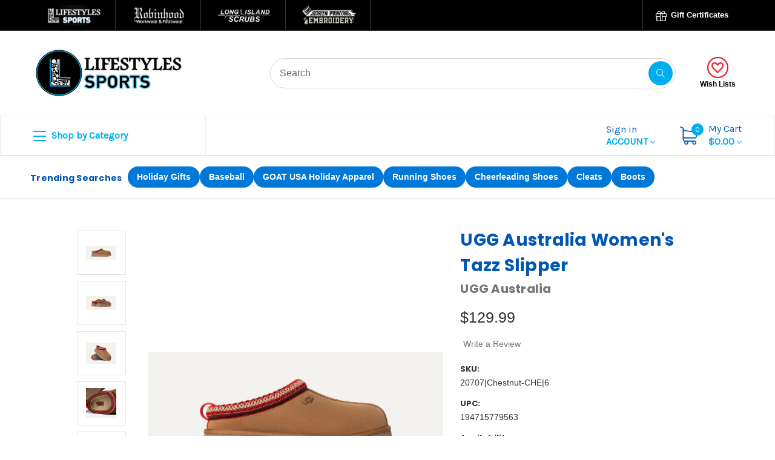

--- FILE ---
content_type: text/html; charset=UTF-8
request_url: https://lifestylessports.com/products/ugg-australia-womens-tazz-slipper.html
body_size: 52087
content:


<!DOCTYPE html>
<html class="no-js" lang="en">
    <head>
        <title>UGG Australia Women&#x27;s Tazz Slipper</title>
        <link rel="dns-prefetch preconnect" href="https://cdn11.bigcommerce.com/s-tn8o8k48s5" crossorigin><link rel="dns-prefetch preconnect" href="https://fonts.googleapis.com/" crossorigin><link rel="dns-prefetch preconnect" href="https://fonts.gstatic.com/" crossorigin>
        <meta property="product:price:amount" content="129.99" /><meta property="product:price:currency" content="USD" /><meta property="og:url" content="https://lifestylessports.com/products/ugg-australia-womens-tazz-slipper.html" /><meta property="og:site_name" content="Lifestyles Sports" /><meta name="keywords" content="Sporting Goods, Activewear, Workwear, Sport Accessories, Sports Equipment, Sneakers, Footwear, Shoes, Swimwear, Exercise Gear, Athleisure, Medical Scrubs, Work Boots, Cleats, Turf Shoes, Performance Shoes, Women&#039;s Apparel, Men&#039;s Apparel, Youth Apparel"><meta name="description" content="UGG Australia Women&#039;s Tazz Slipper"><link rel='canonical' href='https://lifestylessports.com/products/ugg-australia-womens-tazz-slipper.html' /><meta name='platform' content='bigcommerce.stencil' /><meta property="og:type" content="product" />
<meta property="og:title" content="UGG Australia Women&#039;s Tazz Slipper" />
<meta property="og:description" content="UGG Australia Women&#039;s Tazz Slipper" />
<meta property="og:image" content="https://cdn11.bigcommerce.com/s-tn8o8k48s5/products/32689/images/91524/1122553-CHE_1__77410.1746895870.386.513.jpg?c=1" />
<meta property="og:availability" content="oos" />
<meta property="pinterest:richpins" content="enabled" />
        
         

        <link href="https://cdn11.bigcommerce.com/s-tn8o8k48s5/product_images/LifestylesSportsFavicon.png?t=1757006249" rel="shortcut icon">
        <meta name="viewport" content="width=device-width, initial-scale=1">

        <script>
            document.documentElement.className = document.documentElement.className.replace('no-js', 'js');
        </script>

        <script>
    function browserSupportsAllFeatures() {
        return window.Promise
            && window.fetch
            && window.URL
            && window.URLSearchParams
            && window.WeakMap
            // object-fit support
            && ('objectFit' in document.documentElement.style);
    }

    function loadScript(src) {
        var js = document.createElement('script');
        js.src = src;
        js.onerror = function () {
            console.error('Failed to load polyfill script ' + src);
        };
        document.head.appendChild(js);
    }

    if (!browserSupportsAllFeatures()) {
        loadScript('https://cdn11.bigcommerce.com/s-tn8o8k48s5/stencil/0ae40cb0-961d-013d-74ff-3a8fbf84c30b/e/a6f3cf40-8844-013e-06b2-4e4ee6e60a51/dist/theme-bundle.polyfills.js');
    }
</script>
        <script>window.consentManagerTranslations = `{"locale":"en","locales":{"consent_manager.data_collection_warning":"en","consent_manager.accept_all_cookies":"en","consent_manager.gdpr_settings":"en","consent_manager.data_collection_preferences":"en","consent_manager.manage_data_collection_preferences":"en","consent_manager.use_data_by_cookies":"en","consent_manager.data_categories_table":"en","consent_manager.allow":"en","consent_manager.accept":"en","consent_manager.deny":"en","consent_manager.dismiss":"en","consent_manager.reject_all":"en","consent_manager.category":"en","consent_manager.purpose":"en","consent_manager.functional_category":"en","consent_manager.functional_purpose":"en","consent_manager.analytics_category":"en","consent_manager.analytics_purpose":"en","consent_manager.targeting_category":"en","consent_manager.advertising_category":"en","consent_manager.advertising_purpose":"en","consent_manager.essential_category":"en","consent_manager.esential_purpose":"en","consent_manager.yes":"en","consent_manager.no":"en","consent_manager.not_available":"en","consent_manager.cancel":"en","consent_manager.save":"en","consent_manager.back_to_preferences":"en","consent_manager.close_without_changes":"en","consent_manager.unsaved_changes":"en","consent_manager.by_using":"en","consent_manager.agree_on_data_collection":"en","consent_manager.change_preferences":"en","consent_manager.cancel_dialog_title":"en","consent_manager.privacy_policy":"en","consent_manager.allow_category_tracking":"en","consent_manager.disallow_category_tracking":"en"},"translations":{"consent_manager.data_collection_warning":"We use cookies (and other similar technologies) to collect data to improve your shopping experience.","consent_manager.accept_all_cookies":"Accept All Cookies","consent_manager.gdpr_settings":"Settings","consent_manager.data_collection_preferences":"Website Data Collection Preferences","consent_manager.manage_data_collection_preferences":"Manage Website Data Collection Preferences","consent_manager.use_data_by_cookies":" uses data collected by cookies and JavaScript libraries to improve your shopping experience.","consent_manager.data_categories_table":"The table below outlines how we use this data by category. To opt out of a category of data collection, select 'No' and save your preferences.","consent_manager.allow":"Allow","consent_manager.accept":"Accept","consent_manager.deny":"Deny","consent_manager.dismiss":"Dismiss","consent_manager.reject_all":"Reject all","consent_manager.category":"Category","consent_manager.purpose":"Purpose","consent_manager.functional_category":"Functional","consent_manager.functional_purpose":"Enables enhanced functionality, such as videos and live chat. If you do not allow these, then some or all of these functions may not work properly.","consent_manager.analytics_category":"Analytics","consent_manager.analytics_purpose":"Provide statistical information on site usage, e.g., web analytics so we can improve this website over time.","consent_manager.targeting_category":"Targeting","consent_manager.advertising_category":"Advertising","consent_manager.advertising_purpose":"Used to create profiles or personalize content to enhance your shopping experience.","consent_manager.essential_category":"Essential","consent_manager.esential_purpose":"Essential for the site and any requested services to work, but do not perform any additional or secondary function.","consent_manager.yes":"Yes","consent_manager.no":"No","consent_manager.not_available":"N/A","consent_manager.cancel":"Cancel","consent_manager.save":"Save","consent_manager.back_to_preferences":"Back to Preferences","consent_manager.close_without_changes":"You have unsaved changes to your data collection preferences. Are you sure you want to close without saving?","consent_manager.unsaved_changes":"You have unsaved changes","consent_manager.by_using":"By using our website, you're agreeing to our","consent_manager.agree_on_data_collection":"By using our website, you're agreeing to the collection of data as described in our ","consent_manager.change_preferences":"You can change your preferences at any time","consent_manager.cancel_dialog_title":"Are you sure you want to cancel?","consent_manager.privacy_policy":"Privacy Policy","consent_manager.allow_category_tracking":"Allow [CATEGORY_NAME] tracking","consent_manager.disallow_category_tracking":"Disallow [CATEGORY_NAME] tracking"}}`;</script>

        <script>
            window.lazySizesConfig = window.lazySizesConfig || {};
            window.lazySizesConfig.loadMode = 1;
        </script>
        <script async src="https://cdn11.bigcommerce.com/s-tn8o8k48s5/stencil/0ae40cb0-961d-013d-74ff-3a8fbf84c30b/e/a6f3cf40-8844-013e-06b2-4e4ee6e60a51/dist/theme-bundle.head_async.js"></script>
        
        <link href="https://fonts.googleapis.com/css?family=Montserrat:400,300%7CKarla:400%7CPoppins:700&display=block" rel="stylesheet">
        
        <script async src="https://cdn11.bigcommerce.com/s-tn8o8k48s5/stencil/0ae40cb0-961d-013d-74ff-3a8fbf84c30b/e/a6f3cf40-8844-013e-06b2-4e4ee6e60a51/dist/theme-bundle.font.js"></script>

        <link data-stencil-stylesheet href="https://cdn11.bigcommerce.com/s-tn8o8k48s5/stencil/0ae40cb0-961d-013d-74ff-3a8fbf84c30b/e/a6f3cf40-8844-013e-06b2-4e4ee6e60a51/css/theme-dd5eca30-a5fe-013e-f7a4-4ef3209772a9.css" rel="stylesheet">

        <!-- Start Tracking Code for analytics_facebook -->

<script>
!function(f,b,e,v,n,t,s){if(f.fbq)return;n=f.fbq=function(){n.callMethod?n.callMethod.apply(n,arguments):n.queue.push(arguments)};if(!f._fbq)f._fbq=n;n.push=n;n.loaded=!0;n.version='2.0';n.queue=[];t=b.createElement(e);t.async=!0;t.src=v;s=b.getElementsByTagName(e)[0];s.parentNode.insertBefore(t,s)}(window,document,'script','https://connect.facebook.net/en_US/fbevents.js');

fbq('set', 'autoConfig', 'false', '3850389231914334');
fbq('dataProcessingOptions', ['LDU'], 0, 0);
fbq('init', '3850389231914334', {"external_id":"8024fd03-a411-49b8-a6bf-dbdb5d11361a"});
fbq('set', 'agent', 'bigcommerce', '3850389231914334');

function trackEvents() {
    var pathName = window.location.pathname;

    fbq('track', 'PageView', {}, "");

    // Search events start -- only fire if the shopper lands on the /search.php page
    if (pathName.indexOf('/search.php') === 0 && getUrlParameter('search_query')) {
        fbq('track', 'Search', {
            content_type: 'product_group',
            content_ids: [],
            search_string: getUrlParameter('search_query')
        });
    }
    // Search events end

    // Wishlist events start -- only fire if the shopper attempts to add an item to their wishlist
    if (pathName.indexOf('/wishlist.php') === 0 && getUrlParameter('added_product_id')) {
        fbq('track', 'AddToWishlist', {
            content_type: 'product_group',
            content_ids: []
        });
    }
    // Wishlist events end

    // Lead events start -- only fire if the shopper subscribes to newsletter
    if (pathName.indexOf('/subscribe.php') === 0 && getUrlParameter('result') === 'success') {
        fbq('track', 'Lead', {});
    }
    // Lead events end

    // Registration events start -- only fire if the shopper registers an account
    if (pathName.indexOf('/login.php') === 0 && getUrlParameter('action') === 'account_created') {
        fbq('track', 'CompleteRegistration', {}, "");
    }
    // Registration events end

    

    function getUrlParameter(name) {
        var cleanName = name.replace(/[\[]/, '\[').replace(/[\]]/, '\]');
        var regex = new RegExp('[\?&]' + cleanName + '=([^&#]*)');
        var results = regex.exec(window.location.search);
        return results === null ? '' : decodeURIComponent(results[1].replace(/\+/g, ' '));
    }
}

if (window.addEventListener) {
    window.addEventListener("load", trackEvents, false)
}
</script>
<noscript><img height="1" width="1" style="display:none" alt="null" src="https://www.facebook.com/tr?id=3850389231914334&ev=PageView&noscript=1&a=plbigcommerce1.2&eid="/></noscript>

<!-- End Tracking Code for analytics_facebook -->

<!-- Start Tracking Code for analytics_googleanalytics -->

<!-- Global site tag (gtag.js) - Google Analytics -->
<script async src="https://www.googletagmanager.com/gtag/js?id=G-TV08ZQFWBN"></script>
<script>
  window.dataLayer = window.dataLayer || [];
  function gtag(){dataLayer.push(arguments);}
  gtag('js', new Date());

  gtag('config', 'G-TV08ZQFWBN');
</script>

<!-- End Tracking Code for analytics_googleanalytics -->

<!-- Start Tracking Code for analytics_googleanalytics4 -->

<script data-cfasync="false" src="https://cdn11.bigcommerce.com/shared/js/google_analytics4_bodl_subscribers-358423becf5d870b8b603a81de597c10f6bc7699.js" integrity="sha256-gtOfJ3Avc1pEE/hx6SKj/96cca7JvfqllWA9FTQJyfI=" crossorigin="anonymous"></script>
<script data-cfasync="false">
  (function () {
    window.dataLayer = window.dataLayer || [];

    function gtag(){
        dataLayer.push(arguments);
    }

    function initGA4(event) {
         function setupGtag() {
            function configureGtag() {
                gtag('js', new Date());
                gtag('set', 'developer_id.dMjk3Nj', true);
                gtag('config', 'G-JY39H8S52K');
            }

            var script = document.createElement('script');

            script.src = 'https://www.googletagmanager.com/gtag/js?id=G-JY39H8S52K';
            script.async = true;
            script.onload = configureGtag;

            document.head.appendChild(script);
        }

        setupGtag();

        if (typeof subscribeOnBodlEvents === 'function') {
            subscribeOnBodlEvents('G-JY39H8S52K', false);
        }

        window.removeEventListener(event.type, initGA4);
    }

    

    var eventName = document.readyState === 'complete' ? 'consentScriptsLoaded' : 'DOMContentLoaded';
    window.addEventListener(eventName, initGA4, false);
  })()
</script>

<!-- End Tracking Code for analytics_googleanalytics4 -->

<!-- Start Tracking Code for analytics_siteverification -->

<meta name="google-site-verification" content="ZfYmQCOCiME7qdqF_2Ed7UcMDtFB4HQgCf5CBmaBc80" />

<!-- End Tracking Code for analytics_siteverification -->


<script type="text/javascript" src="https://checkout-sdk.bigcommerce.com/v1/loader.js" defer ></script>
<script src="https://www.google.com/recaptcha/api.js" async defer></script>
<script type="text/javascript">
var BCData = {"product_attributes":{"sku":"20707|Chestnut-CHE|6","upc":"194715779563","mpn":"1122553","gtin":null,"weight":null,"base":false,"image":{"data":"https:\/\/cdn11.bigcommerce.com\/s-tn8o8k48s5\/images\/stencil\/{:size}\/attribute_rule_images\/332378_source_1734716852.jpg","alt":"UGG Australia Women's Tazz Slipper"},"out_of_stock_behavior":"label_option","out_of_stock_message":"Out of stock","available_modifier_values":[],"available_variant_values":[],"in_stock_attributes":[],"selected_attributes":{"37759":209381,"37760":174779},"stock":0,"instock":false,"stock_message":"Out of stock","purchasable":true,"purchasing_message":"The selected product combination is currently unavailable.","price":{"without_tax":{"formatted":"$129.99","value":129.99,"currency":"USD"},"tax_label":"Tax"}}};
</script>
<script src='https://www.powr.io/powr.js?external-type=bigcommerce' async></script><script type="text/javascript">
    (function(c,l,a,r,i,t,y){
        c[a]=c[a]||function(){(c[a].q=c[a].q||[]).push(arguments)};
        t=l.createElement(r);t.async=1;t.src="https://www.clarity.ms/tag/"+i;
        y=l.getElementsByTagName(r)[0];y.parentNode.insertBefore(t,y);
    })(window, document, "clarity", "script", "hy6juhf8v6");
</script><!-- Global site tag (gtag.js) - Google Ads: AW-11363822494 -->
<script async src="https://www.googletagmanager.com/gtag/js?id=AW-11363822494"></script>
<script>
  window.dataLayer = window.dataLayer || [];
  function gtag(){dataLayer.push(arguments);}
  gtag('js', new Date());

  gtag('config', 'AW-11363822494');
  gtag('set', 'developer_id.dMjk3Nj', true);
</script>
<!-- GA4 Code Start: View Product Content -->
<script>
  gtag('event', 'view_item', {
    send_to: 'AW-11363822494',
    ecomm_pagetype: 'product',
    currency: 'USD',
    items: [{
      id: '20707|Chestnut-CHE|6',
      name: 'UGG Australia Women&#x27;s Tazz Slipper',
      quantity: 1,
      google_business_vertical: 'retail',
      currency: "USD",
      price: 129.99,
    }],
    value: 129.99,
  });
</script>
<script async src="https://dmt83xaifx31y.cloudfront.net/public/js/prikidsizecharts.js?v=41#store=tn8o8k48s5" crossorigin="anonymous"></script>
<!-- TikTok Pixel Code Start: Initialization Script & Page Event -->
<script>
!function (w, d, t) {
  w.TiktokAnalyticsObject=t;var ttq=w[t]=w[t]||[];ttq.methods=["page","track","identify","instances","debug","on","off","once","ready","alias","group","enableCookie","disableCookie"],ttq.setAndDefer=function(t,e){t[e]=function(){t.push([e].concat(Array.prototype.slice.call(arguments,0)))}};for(var i=0;i<ttq.methods.length;i++)ttq.setAndDefer(ttq,ttq.methods[i]);ttq.instance=function(t){for(var e=ttq._i[t]||[],n=0;n<ttq.methods.length;n++)ttq.setAndDefer(e,ttq.methods[n]);return e},ttq.load=function(e,n){var i="https://analytics.tiktok.com/i18n/pixel/events.js";ttq._i=ttq._i||{},ttq._i[e]=[],ttq._i[e]._u=i,ttq._t=ttq._t||{},ttq._t[e]=+new Date,ttq._o=ttq._o||{},ttq._o[e]=n||{},ttq._partner=ttq._partner||"BigCommerce";var o=document.createElement("script");o.type="text/javascript",o.async=!0,o.src=i+"?sdkid="+e+"&lib="+t;var a=document.getElementsByTagName("script")[0];a.parentNode.insertBefore(o,a)};

  ttq.load('COAQFNBC77U0PKIUBSP0');
  ttq.page();
}(window, document, 'ttq');

if (typeof BODL === 'undefined') {
  // https://developer.bigcommerce.com/theme-objects/breadcrumbs
  
  // https://developer.bigcommerce.com/theme-objects/brand
  
  // https://developer.bigcommerce.com/theme-objects/category
  
  
  // https://developer.bigcommerce.com/theme-objects/product
  
  
  
  
  
  
  
  // https://developer.bigcommerce.com/theme-objects/products
  
  // https://developer.bigcommerce.com/theme-objects/product_results
  
  // https://developer.bigcommerce.com/theme-objects/order
  
  // https://developer.bigcommerce.com/theme-objects/wishlist
  
  // https://developer.bigcommerce.com/theme-objects/wishlist
  
  // https://developer.bigcommerce.com/theme-objects/cart
  // (Fetching selective cart data to prevent additional payment button object html from causing JS parse error)
  
  
  // https://developer.bigcommerce.com/theme-objects/customer
  var BODL = JSON.parse("{\"breadcrumbs\":[],\"productId\":32689,\"skuId\":\"20707|Chestnut-CHE|6\",\"productTitle\":\"UGG Australia Women's Tazz Slipper\",\"productCurrencyWithoutTax\":\"USD\",\"productPriceWithoutTax\":129.99,\"products\":[],\"phone\":null,\"email\":null}");

  if (BODL.categoryName) {
    BODL.category = {
      name: BODL.categoryName,
      products: BODL.categoryProducts,
    }
  }

  if (BODL.productTitle) {
    BODL.product = {
      id: BODL.productId,
      title: BODL.productTitle,
      price: {
        without_tax: {
          currency: BODL.productCurrency,
          value: BODL.productPrice,
        },
      },
    }
  }
}

BODL.getCartItemContentId = (item) => {
  switch(item.type) {
    case 'GiftCertificate':
      return item.type;
      break;
    default:
      return item.product_id;
  }
}

BODL.getQueryParamValue = function (name) {
  var cleanName = name.replace(/[\[]/, '\[').replace(/[\]]/, '\]');
  var regex = new RegExp('[\?&]' + cleanName + '=([^&#]*)');
  var results = regex.exec(window.location.search);
  return results === null ? '' : decodeURIComponent(results[1].replace(/\+/g, ' '));
}

// Advanced Matching
  var phoneNumber = ''
  var email = ''
  if (BODL.phone) {
    var phoneNumber = BODL.phone;
    if (BODL.phone.indexOf('+') === -1) {
   // No country code, so default to US code
        phoneNumber = `+1${phoneNumber}`;  
    }
  }

  if (BODL.email) {
    var email = BODL.email
  }
  
  ttq.instance('COAQFNBC77U0PKIUBSP0').identify({
    email: email,
    phone_number: phoneNumber})
</script>
<!-- TikTok Pixel Code End: Initialization Script & Page Event -->

<!-- TikTok Pixel Code Start: View Product Content -->
<script>
if (BODL.product) {
  // Advanced Matching
  var phoneNumber = ''
  var email = ''
  if (BODL.phone) {
    var phoneNumber = BODL.phone;
    if (BODL.phone.indexOf('+') === -1) {
   // No country code, so default to US code
        phoneNumber = `+1${phoneNumber}`;  
    }
  }

  if (BODL.email) {
    var email = BODL.email
  }
  
  ttq.instance('COAQFNBC77U0PKIUBSP0').identify({
    email: email,
    phone_number: phoneNumber})
  var productPrice = 0
  var productCurrency = ""
  if (BODL.productCurrencyWithoutTax && BODL.productCurrencyWithoutTax !== "") {
    productPrice = BODL.productPriceWithoutTax
    productCurrency = BODL.productCurrencyWithoutTax
  }
  if (BODL.productCurrencyWithTax && BODL.productCurrencyWithTax !== "") {
    productPrice = BODL.productPriceWithTax
    productCurrency = BODL.productCurrencyWithTax
  }
  //default contentId to productId if sku_id is not found on product 
  var contentID = BODL.productId
  if (BODL.skuId && BODL.skuId !== "") {
    contentID = BODL.skuId
  }
  ttq.instance('COAQFNBC77U0PKIUBSP0').track('ViewContent', {
    content_id: contentID,
    content_category: BODL.breadcrumbs[1] ? BODL.breadcrumbs[1].name : '',
    content_name: BODL.product.title,
    content_type: "product_group",
    currency: productCurrency,
    price: productPrice,
    value: productPrice,
  });
}
</script>
<!-- TikTok Pixel Code End: View Product Content -->

<!-- TikTok Pixel Code Start: View Category Content -->
<script>
if (BODL.category) {
  // Advanced Matching
  var phoneNumber = ''
  var email = ''
  if (BODL.phone) {
    var phoneNumber = BODL.phone;
    if (BODL.phone.indexOf('+') === -1) {
    // No country code, so default to US code
        phoneNumber = `+1${phoneNumber}`;  
    }
  }
    
  if (BODL.email) {
    var email = BODL.email
  }
  
  ttq.instance('COAQFNBC77U0PKIUBSP0').identify({
    email: email,
    phone_number: phoneNumber})
  ttq.instance('COAQFNBC77U0PKIUBSP0').track('ViewContent', {
    contents: BODL.category.products.map((p) => ({
      content_id: p.id,
      content_category: BODL.category.name,
      content_name: p.name,
      content_type: "product_group"
    }))
  });
}
</script>
<!-- TikTok Pixel Code End: View Category Content -->

<!-- TikTok Pixel Code Start: Add to Wishlist -->
<script>
// This only sends one wishlist product: the one that was just added based on the 'added_product_id' param in the url
if (BODL.wishlist) {
  var productPrice = 0
  var productCurrency = ""
  if (BODL.productCurrencyWithoutTax && BODL.productCurrencyWithoutTax !== "") {
    productPrice = BODL.productPriceWithoutTax
    productCurrency = BODL.productCurrencyWithoutTax
  }
  if (BODL.productCurrencyWithTax && BODL.productCurrencyWithTax !== "") {
    productPrice = BODL.productPriceWithTax
    productCurrency = BODL.productCurrencyWithTax
  }

  var addedWishlistItem = BODL.wishlist.items.filter((i) => i.product_id === parseInt(BODL.getQueryParamValue('added_product_id'))).map((p) => ({
    var contentId = p.product_id
    if (p.sku && p.sku !== "") {
        contentId = p.sku
    }
    content_id: contentId,
    // Commenting out as category data doesn't exist on wishlist items
    // content_category: p.does_not_exist, 
    content_name: p.name,
    content_type: "product_group",
    currency: productCurrency,
    price: productPrice,
    value: productPrice,
  }));
  
  // Advanced Matching
  var phoneNumber = ''
  var email = ''
  if (BODL.phone) {
    var phoneNumber = BODL.phone;
    if (BODL.phone.indexOf('+') === -1) {
   // No country code, so default to US code
        phoneNumber = `+1${phoneNumber}`;  
    }
  }

  if (BODL.email) {
    var email = BODL.email
  }
  
  ttq.instance('COAQFNBC77U0PKIUBSP0').identify({
    email: email,
    phone_number: phoneNumber})
  
  ttq.instance('COAQFNBC77U0PKIUBSP0').track('AddToWishlist', addedWishlistItem[0]);
}
</script>
<!-- TikTok Pixel Code End: Add to Wishlist -->

<!-- TikTok Pixel Code Start: Subscribe to Newsletter -->
<script>
if (window.location.pathname.indexOf('/subscribe.php') === 0 && BODL.getQueryParamValue('result') === 'success') {
  // Advanced Matching
  var phoneNumber = ''
  var email = ''
  if (BODL.phone) {
    var phoneNumber = BODL.phone;
    if (BODL.phone.indexOf('+') === -1) {
   // No country code, so default to US code
        phoneNumber = `+1${phoneNumber}`;  
    }
  }

  if (BODL.email) {
    var email = BODL.email
  }
  
  ttq.instance('COAQFNBC77U0PKIUBSP0').identify({
    email: email,
    phone_number: phoneNumber})

  ttq.instance('COAQFNBC77U0PKIUBSP0').track('Subscribe');
}
</script>
<!-- TikTok Pixel Code End: Subscribe to Newsletter -->

<!-- TikTok Pixel Code Start: Search -->
<script>
if (BODL.search) {
  // Advanced Matching
  var phoneNumber = ''
  var email = ''
  if (BODL.phone) {
    var phoneNumber = BODL.phone;
    if (BODL.phone.indexOf('+') === -1) {
   // No country code, so default to US code
        phoneNumber = `+1${phoneNumber}`;  
    }
  }

  if (BODL.email) {
    var email = BODL.email
  }
  
  ttq.instance('COAQFNBC77U0PKIUBSP0').identify({
    email: email,
    phone_number: phoneNumber})
  var productPrice = 0
  var productCurrency = ""
  if (BODL.productCurrencyWithoutTax && BODL.productCurrencyWithoutTax !== "") {
    productPrice = BODL.productPriceWithoutTax
    productCurrency = BODL.productCurrencyWithoutTax
  }
  if (BODL.productCurrencyWithTax && BODL.productCurrencyWithTax !== "") {
    productPrice = BODL.productPriceWithTax
    productCurrency = BODL.productCurrencyWithTax
  }

  ttq.instance('COAQFNBC77U0PKIUBSP0').track('Search', {
    query: BODL.getQueryParamValue('search_query'),
    contents: BODL.search.products.map((p) => ({
      var contentId = p.id
      if (p.sku && p.sku !== "") {
        contentId = p.sku
      }
      content_id: contentId,
      // Products can be in multiple categories.
      // Commenting out as this might distort category reports if only the first one is used.
      // content_category: p.category[0], 
      content_name: p.name,
      content_type: "product_group",
      currency: productCurrency,
      price: productPrice,
      value: productPrice,
    }))
  });
}
</script>
<!-- TikTok Pixel Code End: Search -->

<!-- TikTok Pixel Code Start: Registration -->
<script>
if (window.location.pathname.indexOf('/login.php') === 0 && BODL.getQueryParamValue('action') === 'account_created') {
  // Advanced Matching
  var phoneNumber = ''
  var email = ''
  if (BODL.phone) {
    var phoneNumber = BODL.phone;
    if (BODL.phone.indexOf('+') === -1) {
   // No country code, so default to US code
        phoneNumber = `+1${phoneNumber}`;  
    }
  }

  if (BODL.email) {
    var email = BODL.email
  }
  
  ttq.instance('COAQFNBC77U0PKIUBSP0').identify({
    email: email,
    phone_number: phoneNumber})
  
  ttq.instance('COAQFNBC77U0PKIUBSP0').track('Registration');
}
</script>
<!-- TikTok Pixel Code End: Registration -->
<script>
window._Sendlane = window._Sendlane || [];
</script>
<script>
_Sendlane.push({
    event_id: '4CJ4ddV8Bd1fT'
});
</script>
 <script data-cfasync="false" src="https://microapps.bigcommerce.com/bodl-events/1.9.4/index.js" integrity="sha256-Y0tDj1qsyiKBRibKllwV0ZJ1aFlGYaHHGl/oUFoXJ7Y=" nonce="" crossorigin="anonymous"></script>
 <script data-cfasync="false" nonce="">

 (function() {
    function decodeBase64(base64) {
       const text = atob(base64);
       const length = text.length;
       const bytes = new Uint8Array(length);
       for (let i = 0; i < length; i++) {
          bytes[i] = text.charCodeAt(i);
       }
       const decoder = new TextDecoder();
       return decoder.decode(bytes);
    }
    window.bodl = JSON.parse(decodeBase64("[base64]"));
 })()

 </script>

<script nonce="">
(function () {
    var xmlHttp = new XMLHttpRequest();

    xmlHttp.open('POST', 'https://bes.gcp.data.bigcommerce.com/nobot');
    xmlHttp.setRequestHeader('Content-Type', 'application/json');
    xmlHttp.send('{"store_id":"1001074282","timezone_offset":"-4.0","timestamp":"2025-11-25T02:58:09.49138600Z","visit_id":"75886ed5-8bff-4ced-8e96-12b37e5fb4b7","channel_id":1}');
})();
</script>

        
        <!-- Meta Pixel Code -->
<script>
!function(f,b,e,v,n,t,s)
{if(f.fbq)return;n=f.fbq=function(){n.callMethod?
n.callMethod.apply(n,arguments):n.queue.push(arguments)};
if(!f._fbq)f._fbq=n;n.push=n;n.loaded=!0;n.version='2.0';
n.queue=[];t=b.createElement(e);t.async=!0;
t.src=v;s=b.getElementsByTagName(e)[0];
s.parentNode.insertBefore(t,s)}(window, document,'script',
'https://connect.facebook.net/en_US/fbevents.js');
fbq('init', '1656606675267642');
fbq('track', 'PageView');
</script>
<noscript><img height="1" width="1" style="display:none"
src="https://www.facebook.com/tr?id=1656606675267642&ev=PageView&noscript=1"
/></noscript>
<!-- End Meta Pixel Code -->
        
    </head>
    <body>
        <div id="free-shipping-bar-container" class="global-shipping-bar" style="display:none;">
  <div id="free-shipping-bar-message"></div>
  <div id="free-shipping-bar">
    <div id="free-shipping-progress"></div>
  </div>
</div>



        
        <div id="main-content" class="main-wrapper csmenu-open-wrapper">
            <svg data-src="https://cdn11.bigcommerce.com/s-tn8o8k48s5/stencil/0ae40cb0-961d-013d-74ff-3a8fbf84c30b/e/a6f3cf40-8844-013e-06b2-4e4ee6e60a51/img/icon-sprite.svg" class="icons-svg-sprite"></svg>

        <a href="#main-content" class="skip-to-main-link">Skip to main content</a>
<header class="site-header" role="banner">
    <section class="top-bar">
        <div class="container">
    <div class="row top-bar-inner">
        <div class="col-lg-auto d-none d-lg-block">
            <ul class="top-contact-info">
                <li>
                    <a href="https://lifestylessports.com"><img src="/images/stencil/original/image-manager/lstopbar-logo.png" alt="Lifestyles Sports Top Bar Logo" style="height: 70%;"></a>
                    <!-- ORIGINAL CODE DO NOT DELETE
                    <a href="tel:516.781.8070">
                        <span class="icon">
                            <svg><use href="#icon-telephone" /></svg> 
                        </span>
                        516.781.8070
                    </a>
                    -->
                </li>
                <li>
                    <a href="https://robinhoodworkwear.com/"><img src="/images/stencil/original/image-manager/rhbar-logo.png" alt="Robinhood Workwear Top Bar Logo" style="height: 70%;"></a>
                </li>
                <li>
                    <a href="https://liscrubs.com/"><img src="/images/stencil/original/image-manager/lis-bar-logo.png" alt="Long Island Scrubs Top Bar Logo" style="height: 70%;"></a>
                </li>
                <li>
                    <a href="https://lifestylescustomapparel.com"><img src="/images/stencil/original/image-manager/spetopbar.png" alt="Custom Screen Printing and Embroidery Top Bar Logo" style="height: 70%;"></a>
                </li>
            </ul>
        </div>
        <div class="col-auto ml-auto navUser text-right">
            <ul class="navUser-section top-bar-menu">
                <li>
                    <a class="navUser-item--compare" href="/compare" data-compare-nav>Compare <span class="countPill countPill--positive"></span></a>
                </li>
                    <li>
                        <a href="/giftcertificates.php"><i class="fal fa-gift"></i> Gift Certificates</a>
                    </li>
            </ul>
            
            <div class="top-currency-selector">
                            </div>
        </div>
    </div>
</div><!--container-->
    </section>
    <section class="logo-bar">
        <div class="container">
        <div class="row align-items-center">
            <div class="col-md-3 col-lg-3">
                    <div class="site-logo header-logo--left">
                      <a href="https://lifestylessports.com/" class="header-logo__link" data-header-logo-link>
        <div class="header-logo-image-container">
            <img class="header-logo-image"
                 src="https://cdn11.bigcommerce.com/s-tn8o8k48s5/images/stencil/250x100/lifestyles_sports_logo_1756998875__39286.original.png"
                 srcset="https://cdn11.bigcommerce.com/s-tn8o8k48s5/images/stencil/250x100/lifestyles_sports_logo_1756998875__39286.original.png"
                 alt="Lifestyles Sports"
                 title="Lifestyles Sports">
        </div>
</a>                    </div>
            </div>
            <div class="col-md-7 ml-auto">
                <div class="header-search">
    <div class="container">
    <form class="form" action="/search.php">
        <div class="search-input-field">
            <input class="search_" name="search_query_adv" data-search-quick type="search" autocomplete="off" onfocus="this.placeholder=''" onblur="this.placeholder='Search'" placeholder="Search">
            <button  class="button button--primary" name="go" value="Search">
                <i class="fal fa-search"></i>
            </button>
        </div>
    </form>
    </div>
</div>
            </div>
            <div class="col-auto">
                <ul class="logobar-nav">
                    <li>
                        <a href="/wishlist.php">
                            <i class="fal fa-heart-circle"></i>
                            Wish Lists
                        </a>
                    </li>
                </ul>
            </div>
        </div><!--row-->
        <section class="quickSearchResults quick-search" data-bind="html: results"></section>
</div><!--container-->    </section>
    <section class="mob-header">
          <div class="row align-items-center p-relative z-99">
    <div class="col-3">
        <a href="#main-content" class="mobileMenu-toggle" data-mobile-menu-toggle="menu">
            <span class="icon">
                <svg><use href="#icon-menu-search" /></svg>
            </span>
        </a>
    </div>
    <div class="col-6 p-0">
            <a href="https://lifestylessports.com/" class="header-logo__link" data-header-logo-link>
        <div class="header-logo-image-container">
            <img class="header-logo-image"
                 src="https://cdn11.bigcommerce.com/s-tn8o8k48s5/images/stencil/250x100/lifestyles_sports_logo_1756998875__39286.original.png"
                 srcset="https://cdn11.bigcommerce.com/s-tn8o8k48s5/images/stencil/250x100/lifestyles_sports_logo_1756998875__39286.original.png"
                 alt="Lifestyles Sports"
                 title="Lifestyles Sports">
        </div>
</a>    </div>
    <div class="col-3 text-right mobile-cart-btn">
        <a href="/cart.php">
            <span class="navUser-item-cartLabel">
                <span class="icon">
                    <svg><use href="#icon-shopping-cart" /></svg>
                </span>
            </span><span class="countPill cart-quantity">0</span>
        </a>
                    <!-- <div class="dropdown-menu" id="cart-preview-dropdown" data-dropdown-content aria-hidden="true"></div> -->
        
    </div>
</div>
<div class="cs-navbar nav-bar">
    <div class="navPages-container" id="menu" data-menu>
        <nav class="navPages">
    <div class="navPages-quickSearch">
        <div class="container">
    <form class="form" onsubmit="return false" data-url="/search.php" data-quick-search-form>
        <fieldset class="form-fieldset">
            <div class="form-field">
                <label class="is-srOnly" for="nav-menu-quick-search">Search</label>
                <input class="form-input"
                       data-search-quick
                       name="nav-menu-quick-search"
                       id="nav-menu-quick-search"
                       data-error-message="Search field cannot be empty."
                       placeholder="Search the store"
                       autocomplete="off"
                >
            </div>
        </fieldset>
    </form>
    <section class="quickSearchResults" data-bind="html: results"></section>
    <p role="status"
       aria-live="polite"
       class="aria-description--hidden"
       data-search-aria-message-predefined-text="product results for"
    ></p>
</div>
        <div class="mobile-call-us">
            <a href="tel:516.781.8070">Call Us</a>
        </div>
            <div class="mobile-my-account">
                <a href="/login.php">Sign in / Register</a>
            </div>
    </div>
    <ul class="navPages-list">
            <li class="navPages-item">
                <a class="navPages-action has-subMenu"
   href="https://lifestylessports.com/categories/featured-products"
   data-collapsible="navPages-3430"
>
    Featured Products
    <i class="icon navPages-action-moreIcon" aria-hidden="true">
        <svg><use href="#icon-chevron-down" /></svg>
    </i>
</a>
<div class="navPage-subMenu" id="navPages-3430" aria-hidden="true" tabindex="-1">
    <ul class="navPage-subMenu-list">
        <li class="navPage-subMenu-item">
            <a class="navPage-subMenu-action navPages-action"
               href="https://lifestylessports.com/categories/featured-products"
               aria-label="All Featured Products"
            >
                All Featured Products
            </a>
        </li>
            <li class="navPage-subMenu-item">
                    <a class="navPage-subMenu-action navPages-action has-subMenu"
                       href="https://lifestylessports.com/categories/featured-products/holiday-gift-ideas.html"
                       aria-label="Holiday Gift Ideas"
                    >
                        Holiday Gift Ideas
                        <span class="collapsible-icon-wrapper"
                            data-collapsible="navPages-3418"
                            data-collapsible-disabled-breakpoint="medium"
                            data-collapsible-disabled-state="open"
                            data-collapsible-enabled-state="closed"
                        >
                            <i class="icon navPages-action-moreIcon" aria-hidden="true">
                                <svg><use href="#icon-chevron-down" /></svg>
                            </i>
                        </span>
                    </a>
                    <ul class="navPage-childList" id="navPages-3418">
                        <li class="navPage-childList-item">
                            <a class="navPage-childList-action navPages-action"
                               href="https://lifestylessports.com/categories/gift-ideas/stocking-stuffers.html"
                               aria-label="Stocking Stuffers"
                            >
                                Stocking Stuffers
                            </a>
                        </li>
                        <li class="navPage-childList-item">
                            <a class="navPage-childList-action navPages-action"
                               href="https://lifestylessports.com/categories/gift-ideas/gifts-under-10.html"
                               aria-label="Gifts Under $10"
                            >
                                Gifts Under $10
                            </a>
                        </li>
                        <li class="navPage-childList-item">
                            <a class="navPage-childList-action navPages-action"
                               href="https://lifestylessports.com/categories/gift-ideas/gifts-under-25.html"
                               aria-label="Gifts Under $25"
                            >
                                Gifts Under $25
                            </a>
                        </li>
                        <li class="navPage-childList-item">
                            <a class="navPage-childList-action navPages-action"
                               href="https://lifestylessports.com/categories/gift-ideas/gifts-under-50.html"
                               aria-label="Gifts Under $50"
                            >
                                Gifts Under $50
                            </a>
                        </li>
                        <li class="navPage-childList-item">
                            <a class="navPage-childList-action navPages-action"
                               href="https://lifestylessports.com/categories/gift-ideas/gifts-under-100.html"
                               aria-label="Gifts Under $100"
                            >
                                Gifts Under $100
                            </a>
                        </li>
                        <li class="navPage-childList-item">
                            <a class="navPage-childList-action navPages-action"
                               href="https://lifestylessports.com/categories/gift-ideas/gifts-for-her.html"
                               aria-label="Gifts For Her"
                            >
                                Gifts For Her
                            </a>
                        </li>
                        <li class="navPage-childList-item">
                            <a class="navPage-childList-action navPages-action"
                               href="https://lifestylessports.com/categories/gift-ideas/gifts-for-him.html"
                               aria-label="Gifts For Him"
                            >
                                Gifts For Him
                            </a>
                        </li>
                        <li class="navPage-childList-item">
                            <a class="navPage-childList-action navPages-action"
                               href="https://lifestylessports.com/categories/gift-ideas/gifts-for-kids.html"
                               aria-label="Gifts For Kids"
                            >
                                Gifts For Kids
                            </a>
                        </li>
                        <li class="navPage-childList-item">
                            <a class="navPage-childList-action navPages-action"
                               href="https://lifestylessports.com/categories/gift-ideas/gifts-for-athletes.html"
                               aria-label="Gifts For Athletes"
                            >
                                Gifts For Athletes
                            </a>
                        </li>
                    </ul>
            </li>
            <li class="navPage-subMenu-item">
                    <a class="navPage-subMenu-action navPages-action has-subMenu"
                       href="https://lifestylessports.com/categories/on-sale"
                       aria-label="On Sale"
                    >
                        On Sale
                        <span class="collapsible-icon-wrapper"
                            data-collapsible="navPages-3864"
                            data-collapsible-disabled-breakpoint="medium"
                            data-collapsible-disabled-state="open"
                            data-collapsible-enabled-state="closed"
                        >
                            <i class="icon navPages-action-moreIcon" aria-hidden="true">
                                <svg><use href="#icon-chevron-down" /></svg>
                            </i>
                        </span>
                    </a>
                    <ul class="navPage-childList" id="navPages-3864">
                        <li class="navPage-childList-item">
                            <a class="navPage-childList-action navPages-action"
                               href="https://lifestylessports.com/categories/featured-products/on-sale/footwear-on-sale"
                               aria-label="Footwear On Sale"
                            >
                                Footwear On Sale
                            </a>
                        </li>
                        <li class="navPage-childList-item">
                            <a class="navPage-childList-action navPages-action"
                               href="https://lifestylessports.com/categories/featured-products/on-sale/mens-apparel"
                               aria-label="Men&#x27;s Apparel"
                            >
                                Men&#x27;s Apparel
                            </a>
                        </li>
                        <li class="navPage-childList-item">
                            <a class="navPage-childList-action navPages-action"
                               href="https://lifestylessports.com/categories/featured-products/on-sale/womens-apparel"
                               aria-label="Women&#x27;s Apparel"
                            >
                                Women&#x27;s Apparel
                            </a>
                        </li>
                        <li class="navPage-childList-item">
                            <a class="navPage-childList-action navPages-action"
                               href="https://lifestylessports.com/categories/featured-products/on-sale/youth-apparel"
                               aria-label="Youth Apparel"
                            >
                                Youth Apparel
                            </a>
                        </li>
                        <li class="navPage-childList-item">
                            <a class="navPage-childList-action navPages-action"
                               href="https://lifestylessports.com/categories/featured-products/on-sale/accessories"
                               aria-label="Accessories"
                            >
                                Accessories
                            </a>
                        </li>
                        <li class="navPage-childList-item">
                            <a class="navPage-childList-action navPages-action"
                               href="https://lifestylessports.com/categories/featured-products/on-sale/sporting-goods.html"
                               aria-label="Sporting Goods"
                            >
                                Sporting Goods
                            </a>
                        </li>
                    </ul>
            </li>
            <li class="navPage-subMenu-item">
                    <a class="navPage-subMenu-action navPages-action has-subMenu"
                       href="https://lifestylessports.com/categories/featured-products/winter-essentials.html"
                       aria-label="Winter Essentials"
                    >
                        Winter Essentials
                        <span class="collapsible-icon-wrapper"
                            data-collapsible="navPages-3511"
                            data-collapsible-disabled-breakpoint="medium"
                            data-collapsible-disabled-state="open"
                            data-collapsible-enabled-state="closed"
                        >
                            <i class="icon navPages-action-moreIcon" aria-hidden="true">
                                <svg><use href="#icon-chevron-down" /></svg>
                            </i>
                        </span>
                    </a>
                    <ul class="navPage-childList" id="navPages-3511">
                        <li class="navPage-childList-item">
                            <a class="navPage-childList-action navPages-action"
                               href="https://lifestylessports.com/categories/featured-products/winter-essentials/outerwear"
                               aria-label="Outerwear"
                            >
                                Outerwear
                            </a>
                        </li>
                        <li class="navPage-childList-item">
                            <a class="navPage-childList-action navPages-action"
                               href="https://lifestylessports.com/categories/featured-products/winter-essentials/womens-clothing.html"
                               aria-label="Women&#x27;s Clothing"
                            >
                                Women&#x27;s Clothing
                            </a>
                        </li>
                        <li class="navPage-childList-item">
                            <a class="navPage-childList-action navPages-action"
                               href="https://lifestylessports.com/categories/featured-products/winter-essentials/mens-clothing.html"
                               aria-label="Men&#x27;s Clothing"
                            >
                                Men&#x27;s Clothing
                            </a>
                        </li>
                        <li class="navPage-childList-item">
                            <a class="navPage-childList-action navPages-action"
                               href="https://lifestylessports.com/categories/featured-products/winter-essentials/kids-clothing.html"
                               aria-label="Kid&#x27;s Clothing"
                            >
                                Kid&#x27;s Clothing
                            </a>
                        </li>
                        <li class="navPage-childList-item">
                            <a class="navPage-childList-action navPages-action"
                               href="https://lifestylessports.com/categories/featured-products/winter-essentials/accessories.html"
                               aria-label="Accessories"
                            >
                                Accessories
                            </a>
                        </li>
                    </ul>
            </li>
            <li class="navPage-subMenu-item">
                    <a class="navPage-subMenu-action navPages-action has-subMenu"
                       href="https://lifestylessports.com/categories/featured-products/new-trending"
                       aria-label="New &amp; Trending"
                    >
                        New &amp; Trending
                        <span class="collapsible-icon-wrapper"
                            data-collapsible="navPages-3984"
                            data-collapsible-disabled-breakpoint="medium"
                            data-collapsible-disabled-state="open"
                            data-collapsible-enabled-state="closed"
                        >
                            <i class="icon navPages-action-moreIcon" aria-hidden="true">
                                <svg><use href="#icon-chevron-down" /></svg>
                            </i>
                        </span>
                    </a>
                    <ul class="navPage-childList" id="navPages-3984">
                        <li class="navPage-childList-item">
                            <a class="navPage-childList-action navPages-action"
                               href="https://lifestylessports.com/categories/featured-products/new-trending/apparel"
                               aria-label="Apparel"
                            >
                                Apparel
                            </a>
                        </li>
                        <li class="navPage-childList-item">
                            <a class="navPage-childList-action navPages-action"
                               href="https://lifestylessports.com/categories/featured-products/new-trending/footwear"
                               aria-label="Footwear"
                            >
                                Footwear
                            </a>
                        </li>
                        <li class="navPage-childList-item">
                            <a class="navPage-childList-action navPages-action"
                               href="https://lifestylessports.com/categories/featured-products/new-trending/sporting-goods-gear"
                               aria-label="Sporting Goods &amp; Gear"
                            >
                                Sporting Goods &amp; Gear
                            </a>
                        </li>
                        <li class="navPage-childList-item">
                            <a class="navPage-childList-action navPages-action"
                               href="https://lifestylessports.com/categories/featured-products/new-trending/workwear"
                               aria-label="Workwear"
                            >
                                Workwear
                            </a>
                        </li>
                        <li class="navPage-childList-item">
                            <a class="navPage-childList-action navPages-action"
                               href="https://lifestylessports.com/categories/featured-products/new-trending/medical-scrubs"
                               aria-label="Medical Scrubs"
                            >
                                Medical Scrubs
                            </a>
                        </li>
                        <li class="navPage-childList-item">
                            <a class="navPage-childList-action navPages-action"
                               href="https://lifestylessports.com/categories/featured-products/new-trending/accessories"
                               aria-label="Accessories"
                            >
                                Accessories
                            </a>
                        </li>
                        <li class="navPage-childList-item">
                            <a class="navPage-childList-action navPages-action"
                               href="https://lifestylessports.com/categories/best-sellers/youth-favorites"
                               aria-label="Youth Favorites"
                            >
                                Youth Favorites
                            </a>
                        </li>
                        <li class="navPage-childList-item">
                            <a class="navPage-childList-action navPages-action"
                               href="https://lifestylessports.com/categories/best-sellers/nike-must-haves"
                               aria-label="Nike Must-Haves"
                            >
                                Nike Must-Haves
                            </a>
                        </li>
                    </ul>
            </li>
    </ul>
</div>
            </li>
            <li class="navPages-item">
                <a class="navPages-action has-subMenu"
   href="https://lifestylessports.com/categories/women.html"
   data-collapsible="navPages-2633"
>
    Women
    <i class="icon navPages-action-moreIcon" aria-hidden="true">
        <svg><use href="#icon-chevron-down" /></svg>
    </i>
</a>
<div class="navPage-subMenu" id="navPages-2633" aria-hidden="true" tabindex="-1">
    <ul class="navPage-subMenu-list">
        <li class="navPage-subMenu-item">
            <a class="navPage-subMenu-action navPages-action"
               href="https://lifestylessports.com/categories/women.html"
               aria-label="All Women"
            >
                All Women
            </a>
        </li>
            <li class="navPage-subMenu-item">
                    <a class="navPage-subMenu-action navPages-action has-subMenu"
                       href="https://lifestylessports.com/categories/women/outerwear.html"
                       aria-label="Outerwear"
                    >
                        Outerwear
                        <span class="collapsible-icon-wrapper"
                            data-collapsible="navPages-3469"
                            data-collapsible-disabled-breakpoint="medium"
                            data-collapsible-disabled-state="open"
                            data-collapsible-enabled-state="closed"
                        >
                            <i class="icon navPages-action-moreIcon" aria-hidden="true">
                                <svg><use href="#icon-chevron-down" /></svg>
                            </i>
                        </span>
                    </a>
                    <ul class="navPage-childList" id="navPages-3469">
                        <li class="navPage-childList-item">
                            <a class="navPage-childList-action navPages-action"
                               href="https://lifestylessports.com/categories/women/hidden-category/outerwear/jackets-coats-vests.html"
                               aria-label="Jackets, Coats &amp; Vests"
                            >
                                Jackets, Coats &amp; Vests
                            </a>
                        </li>
                        <li class="navPage-childList-item">
                            <a class="navPage-childList-action navPages-action"
                               href="https://lifestylessports.com/categories/women/hidden-category/outerwear/hoodies-sweatshirts-sweaters.html"
                               aria-label="Hoodies, Sweatshirts &amp; Sweaters"
                            >
                                Hoodies, Sweatshirts &amp; Sweaters
                            </a>
                        </li>
                        <li class="navPage-childList-item">
                            <a class="navPage-childList-action navPages-action"
                               href="https://lifestylessports.com/categories/women/hidden-category/outerwear/fleece-pullovers-zips.html"
                               aria-label="Fleece, Pullovers &amp; Zips"
                            >
                                Fleece, Pullovers &amp; Zips
                            </a>
                        </li>
                    </ul>
            </li>
            <li class="navPage-subMenu-item">
                    <a class="navPage-subMenu-action navPages-action has-subMenu"
                       href="https://lifestylessports.com/categories/women/shirts-tops.html"
                       aria-label="Shirts &amp; Tops"
                    >
                        Shirts &amp; Tops
                        <span class="collapsible-icon-wrapper"
                            data-collapsible="navPages-3466"
                            data-collapsible-disabled-breakpoint="medium"
                            data-collapsible-disabled-state="open"
                            data-collapsible-enabled-state="closed"
                        >
                            <i class="icon navPages-action-moreIcon" aria-hidden="true">
                                <svg><use href="#icon-chevron-down" /></svg>
                            </i>
                        </span>
                    </a>
                    <ul class="navPage-childList" id="navPages-3466">
                        <li class="navPage-childList-item">
                            <a class="navPage-childList-action navPages-action"
                               href="https://lifestylessports.com/categories/women/hidden-category/shirts-tops/activewear.html"
                               aria-label="Activewear"
                            >
                                Activewear
                            </a>
                        </li>
                        <li class="navPage-childList-item">
                            <a class="navPage-childList-action navPages-action"
                               href="https://lifestylessports.com/categories/women/hidden-category/shirts-tops/tank-top-sleeveless.html"
                               aria-label="Tank Top &amp; Sleeveless"
                            >
                                Tank Top &amp; Sleeveless
                            </a>
                        </li>
                        <li class="navPage-childList-item">
                            <a class="navPage-childList-action navPages-action"
                               href="https://lifestylessports.com/categories/women/hidden-category/shirts-tops/short-sleeve.html"
                               aria-label="Short Sleeve"
                            >
                                Short Sleeve
                            </a>
                        </li>
                        <li class="navPage-childList-item">
                            <a class="navPage-childList-action navPages-action"
                               href="https://lifestylessports.com/categories/women/hidden-category/shirts-tops/long-sleeve.html"
                               aria-label="Long Sleeve"
                            >
                                Long Sleeve
                            </a>
                        </li>
                    </ul>
            </li>
            <li class="navPage-subMenu-item">
                    <a class="navPage-subMenu-action navPages-action has-subMenu"
                       href="https://lifestylessports.com/categories/women/bottoms.html"
                       aria-label="Bottoms"
                    >
                        Bottoms
                        <span class="collapsible-icon-wrapper"
                            data-collapsible="navPages-3467"
                            data-collapsible-disabled-breakpoint="medium"
                            data-collapsible-disabled-state="open"
                            data-collapsible-enabled-state="closed"
                        >
                            <i class="icon navPages-action-moreIcon" aria-hidden="true">
                                <svg><use href="#icon-chevron-down" /></svg>
                            </i>
                        </span>
                    </a>
                    <ul class="navPage-childList" id="navPages-3467">
                        <li class="navPage-childList-item">
                            <a class="navPage-childList-action navPages-action"
                               href="https://lifestylessports.com/categories/women/hidden-category/bottoms/shorts.html"
                               aria-label="Shorts"
                            >
                                Shorts
                            </a>
                        </li>
                        <li class="navPage-childList-item">
                            <a class="navPage-childList-action navPages-action"
                               href="https://lifestylessports.com/categories/women/hidden-category/bottoms/leggings.html"
                               aria-label="Leggings"
                            >
                                Leggings
                            </a>
                        </li>
                        <li class="navPage-childList-item">
                            <a class="navPage-childList-action navPages-action"
                               href="https://lifestylessports.com/categories/women/hidden-category/bottoms/joggers-sweatpants.html"
                               aria-label="Joggers &amp; Sweatpants"
                            >
                                Joggers &amp; Sweatpants
                            </a>
                        </li>
                        <li class="navPage-childList-item">
                            <a class="navPage-childList-action navPages-action"
                               href="https://lifestylessports.com/categories/women/hidden-category/bottoms/jeans-cargo-pants.html"
                               aria-label="Jeans &amp; Cargo Pants"
                            >
                                Jeans &amp; Cargo Pants
                            </a>
                        </li>
                    </ul>
            </li>
            <li class="navPage-subMenu-item">
                    <a class="navPage-subMenu-action navPages-action has-subMenu"
                       href="https://lifestylessports.com/categories/women/hidden-category/other.html"
                       aria-label="Other"
                    >
                        Other
                        <span class="collapsible-icon-wrapper"
                            data-collapsible="navPages-3468"
                            data-collapsible-disabled-breakpoint="medium"
                            data-collapsible-disabled-state="open"
                            data-collapsible-enabled-state="closed"
                        >
                            <i class="icon navPages-action-moreIcon" aria-hidden="true">
                                <svg><use href="#icon-chevron-down" /></svg>
                            </i>
                        </span>
                    </a>
                    <ul class="navPage-childList" id="navPages-3468">
                        <li class="navPage-childList-item">
                            <a class="navPage-childList-action navPages-action"
                               href="https://lifestylessports.com/categories/women/hidden-category/other/sports-bras.html"
                               aria-label="Sports Bras"
                            >
                                Sports Bras
                            </a>
                        </li>
                        <li class="navPage-childList-item">
                            <a class="navPage-childList-action navPages-action"
                               href="https://lifestylessports.com/categories/women/hidden-category/other/pajamas.html"
                               aria-label="Pajamas"
                            >
                                Pajamas
                            </a>
                        </li>
                    </ul>
            </li>
    </ul>
</div>
            </li>
            <li class="navPages-item">
                <a class="navPages-action has-subMenu"
   href="https://lifestylessports.com/categories/men.html"
   data-collapsible="navPages-2634"
>
    Men
    <i class="icon navPages-action-moreIcon" aria-hidden="true">
        <svg><use href="#icon-chevron-down" /></svg>
    </i>
</a>
<div class="navPage-subMenu" id="navPages-2634" aria-hidden="true" tabindex="-1">
    <ul class="navPage-subMenu-list">
        <li class="navPage-subMenu-item">
            <a class="navPage-subMenu-action navPages-action"
               href="https://lifestylessports.com/categories/men.html"
               aria-label="All Men"
            >
                All Men
            </a>
        </li>
            <li class="navPage-subMenu-item">
                    <a class="navPage-subMenu-action navPages-action has-subMenu"
                       href="https://lifestylessports.com/men/outerwear"
                       aria-label="Outerwear"
                    >
                        Outerwear
                        <span class="collapsible-icon-wrapper"
                            data-collapsible="navPages-3493"
                            data-collapsible-disabled-breakpoint="medium"
                            data-collapsible-disabled-state="open"
                            data-collapsible-enabled-state="closed"
                        >
                            <i class="icon navPages-action-moreIcon" aria-hidden="true">
                                <svg><use href="#icon-chevron-down" /></svg>
                            </i>
                        </span>
                    </a>
                    <ul class="navPage-childList" id="navPages-3493">
                        <li class="navPage-childList-item">
                            <a class="navPage-childList-action navPages-action"
                               href="https://lifestylessports.com/categories/men/outerwear/vest-bibs-overalls.html"
                               aria-label="Vest, Bibs &amp; Overalls"
                            >
                                Vest, Bibs &amp; Overalls
                            </a>
                        </li>
                        <li class="navPage-childList-item">
                            <a class="navPage-childList-action navPages-action"
                               href="https://lifestylessports.com/men/outerwear/jackets-coats-vests"
                               aria-label="Jackets, Coats &amp; Vests"
                            >
                                Jackets, Coats &amp; Vests
                            </a>
                        </li>
                        <li class="navPage-childList-item">
                            <a class="navPage-childList-action navPages-action"
                               href="https://lifestylessports.com/men/hoodies-sweatshirts-sweaters.html"
                               aria-label="Hoodies, Sweatshirts &amp; Sweaters"
                            >
                                Hoodies, Sweatshirts &amp; Sweaters
                            </a>
                        </li>
                    </ul>
            </li>
            <li class="navPage-subMenu-item">
                    <a class="navPage-subMenu-action navPages-action has-subMenu"
                       href="https://lifestylessports.com/men/shirts-tops"
                       aria-label="Shirts &amp; Tops"
                    >
                        Shirts &amp; Tops
                        <span class="collapsible-icon-wrapper"
                            data-collapsible="navPages-3498"
                            data-collapsible-disabled-breakpoint="medium"
                            data-collapsible-disabled-state="open"
                            data-collapsible-enabled-state="closed"
                        >
                            <i class="icon navPages-action-moreIcon" aria-hidden="true">
                                <svg><use href="#icon-chevron-down" /></svg>
                            </i>
                        </span>
                    </a>
                    <ul class="navPage-childList" id="navPages-3498">
                        <li class="navPage-childList-item">
                            <a class="navPage-childList-action navPages-action"
                               href="https://lifestylessports.com/categories/men/shirts-tops/button-ups-polos-flannels.html"
                               aria-label="Button-Ups / Polos / Flannels"
                            >
                                Button-Ups / Polos / Flannels
                            </a>
                        </li>
                        <li class="navPage-childList-item">
                            <a class="navPage-childList-action navPages-action"
                               href="https://lifestylessports.com/categories/men/shirts-tops/tee-shirts.html"
                               aria-label="Tee-Shirts"
                            >
                                Tee-Shirts
                            </a>
                        </li>
                        <li class="navPage-childList-item">
                            <a class="navPage-childList-action navPages-action"
                               href="https://lifestylessports.com/categories/men/jerseys.html"
                               aria-label="Jerseys"
                            >
                                Jerseys
                            </a>
                        </li>
                    </ul>
            </li>
            <li class="navPage-subMenu-item">
                    <a class="navPage-subMenu-action navPages-action has-subMenu"
                       href="https://lifestylessports.com/men/bottoms"
                       aria-label="Bottoms"
                    >
                        Bottoms
                        <span class="collapsible-icon-wrapper"
                            data-collapsible="navPages-3497"
                            data-collapsible-disabled-breakpoint="medium"
                            data-collapsible-disabled-state="open"
                            data-collapsible-enabled-state="closed"
                        >
                            <i class="icon navPages-action-moreIcon" aria-hidden="true">
                                <svg><use href="#icon-chevron-down" /></svg>
                            </i>
                        </span>
                    </a>
                    <ul class="navPage-childList" id="navPages-3497">
                        <li class="navPage-childList-item">
                            <a class="navPage-childList-action navPages-action"
                               href="https://lifestylessports.com/categories/men/bottoms/khakis.html"
                               aria-label="Khakis"
                            >
                                Khakis
                            </a>
                        </li>
                        <li class="navPage-childList-item">
                            <a class="navPage-childList-action navPages-action"
                               href="https://lifestylessports.com/categories/men/bottoms/joggers-sweatpants.html"
                               aria-label="Joggers &amp; Sweatpants"
                            >
                                Joggers &amp; Sweatpants
                            </a>
                        </li>
                        <li class="navPage-childList-item">
                            <a class="navPage-childList-action navPages-action"
                               href="https://lifestylessports.com/categories/clothing/mens/shorts.html"
                               aria-label="Shorts"
                            >
                                Shorts
                            </a>
                        </li>
                    </ul>
            </li>
            <li class="navPage-subMenu-item">
                    <a class="navPage-subMenu-action navPages-action has-subMenu"
                       href="https://lifestylessports.com/men/other"
                       aria-label="Other"
                    >
                        Other
                        <span class="collapsible-icon-wrapper"
                            data-collapsible="navPages-3495"
                            data-collapsible-disabled-breakpoint="medium"
                            data-collapsible-disabled-state="open"
                            data-collapsible-enabled-state="closed"
                        >
                            <i class="icon navPages-action-moreIcon" aria-hidden="true">
                                <svg><use href="#icon-chevron-down" /></svg>
                            </i>
                        </span>
                    </a>
                    <ul class="navPage-childList" id="navPages-3495">
                        <li class="navPage-childList-item">
                            <a class="navPage-childList-action navPages-action"
                               href="https://lifestylessports.com/categories/mens-bathing-suits"
                               aria-label="Men&#x27;s Bathing Suits"
                            >
                                Men&#x27;s Bathing Suits
                            </a>
                        </li>
                        <li class="navPage-childList-item">
                            <a class="navPage-childList-action navPages-action"
                               href="https://lifestylessports.com/men/compression"
                               aria-label="Compression"
                            >
                                Compression
                            </a>
                        </li>
                        <li class="navPage-childList-item">
                            <a class="navPage-childList-action navPages-action"
                               href="https://lifestylessports.com/categories/men/other/base-layers-thermals.html"
                               aria-label="Base Layers &amp; Thermals"
                            >
                                Base Layers &amp; Thermals
                            </a>
                        </li>
                        <li class="navPage-childList-item">
                            <a class="navPage-childList-action navPages-action"
                               href="https://lifestylessports.com/categories/men/underwear.html"
                               aria-label="Underwear"
                            >
                                Underwear
                            </a>
                        </li>
                    </ul>
            </li>
    </ul>
</div>
            </li>
            <li class="navPages-item">
                <a class="navPages-action has-subMenu"
   href="https://lifestylessports.com/categories/kids.html"
   data-collapsible="navPages-2636"
>
    Kids
    <i class="icon navPages-action-moreIcon" aria-hidden="true">
        <svg><use href="#icon-chevron-down" /></svg>
    </i>
</a>
<div class="navPage-subMenu" id="navPages-2636" aria-hidden="true" tabindex="-1">
    <ul class="navPage-subMenu-list">
        <li class="navPage-subMenu-item">
            <a class="navPage-subMenu-action navPages-action"
               href="https://lifestylessports.com/categories/kids.html"
               aria-label="All Kids"
            >
                All Kids
            </a>
        </li>
            <li class="navPage-subMenu-item">
                    <a class="navPage-subMenu-action navPages-action has-subMenu"
                       href="https://lifestylessports.com/kids/outerwear"
                       aria-label="Outerwear"
                    >
                        Outerwear
                        <span class="collapsible-icon-wrapper"
                            data-collapsible="navPages-3500"
                            data-collapsible-disabled-breakpoint="medium"
                            data-collapsible-disabled-state="open"
                            data-collapsible-enabled-state="closed"
                        >
                            <i class="icon navPages-action-moreIcon" aria-hidden="true">
                                <svg><use href="#icon-chevron-down" /></svg>
                            </i>
                        </span>
                    </a>
                    <ul class="navPage-childList" id="navPages-3500">
                        <li class="navPage-childList-item">
                            <a class="navPage-childList-action navPages-action"
                               href="https://lifestylessports.com/categories/youth/jackets.html"
                               aria-label="Jackets"
                            >
                                Jackets
                            </a>
                        </li>
                        <li class="navPage-childList-item">
                            <a class="navPage-childList-action navPages-action"
                               href="https://lifestylessports.com/kids/outerwear/sweatshirts"
                               aria-label="Sweatshirts"
                            >
                                Sweatshirts
                            </a>
                        </li>
                    </ul>
            </li>
            <li class="navPage-subMenu-item">
                    <a class="navPage-subMenu-action navPages-action has-subMenu"
                       href="https://lifestylessports.com/kids/shirts-tops"
                       aria-label="Shirts &amp; Tops"
                    >
                        Shirts &amp; Tops
                        <span class="collapsible-icon-wrapper"
                            data-collapsible="navPages-3501"
                            data-collapsible-disabled-breakpoint="medium"
                            data-collapsible-disabled-state="open"
                            data-collapsible-enabled-state="closed"
                        >
                            <i class="icon navPages-action-moreIcon" aria-hidden="true">
                                <svg><use href="#icon-chevron-down" /></svg>
                            </i>
                        </span>
                    </a>
                    <ul class="navPage-childList" id="navPages-3501">
                        <li class="navPage-childList-item">
                            <a class="navPage-childList-action navPages-action"
                               href="https://lifestylessports.com/categories/youth/tops.html"
                               aria-label="Tops"
                            >
                                Tops
                            </a>
                        </li>
                        <li class="navPage-childList-item">
                            <a class="navPage-childList-action navPages-action"
                               href="https://lifestylessports.com/categories/youth-jerseys.html"
                               aria-label="Youth Jerseys"
                            >
                                Youth Jerseys
                            </a>
                        </li>
                    </ul>
            </li>
            <li class="navPage-subMenu-item">
                    <a class="navPage-subMenu-action navPages-action has-subMenu"
                       href="https://lifestylessports.com/kids/bottoms"
                       aria-label="Bottoms"
                    >
                        Bottoms
                        <span class="collapsible-icon-wrapper"
                            data-collapsible="navPages-3502"
                            data-collapsible-disabled-breakpoint="medium"
                            data-collapsible-disabled-state="open"
                            data-collapsible-enabled-state="closed"
                        >
                            <i class="icon navPages-action-moreIcon" aria-hidden="true">
                                <svg><use href="#icon-chevron-down" /></svg>
                            </i>
                        </span>
                    </a>
                    <ul class="navPage-childList" id="navPages-3502">
                        <li class="navPage-childList-item">
                            <a class="navPage-childList-action navPages-action"
                               href="https://lifestylessports.com/categories/youth/pants.html"
                               aria-label="Pants"
                            >
                                Pants
                            </a>
                        </li>
                        <li class="navPage-childList-item">
                            <a class="navPage-childList-action navPages-action"
                               href="https://lifestylessports.com/categories/youth/shorts.html"
                               aria-label="Shorts"
                            >
                                Shorts
                            </a>
                        </li>
                    </ul>
            </li>
            <li class="navPage-subMenu-item">
                    <a class="navPage-subMenu-action navPages-action has-subMenu"
                       href="https://lifestylessports.com/kids/other"
                       aria-label="Other"
                    >
                        Other
                        <span class="collapsible-icon-wrapper"
                            data-collapsible="navPages-3503"
                            data-collapsible-disabled-breakpoint="medium"
                            data-collapsible-disabled-state="open"
                            data-collapsible-enabled-state="closed"
                        >
                            <i class="icon navPages-action-moreIcon" aria-hidden="true">
                                <svg><use href="#icon-chevron-down" /></svg>
                            </i>
                        </span>
                    </a>
                    <ul class="navPage-childList" id="navPages-3503">
                        <li class="navPage-childList-item">
                            <a class="navPage-childList-action navPages-action"
                               href="https://lifestylessports.com/categories/youth-bathing-suits"
                               aria-label="Youth Bathing Suits"
                            >
                                Youth Bathing Suits
                            </a>
                        </li>
                        <li class="navPage-childList-item">
                            <a class="navPage-childList-action navPages-action"
                               href="https://lifestylessports.com/categories/youth/compression.html"
                               aria-label="Compression"
                            >
                                Compression
                            </a>
                        </li>
                    </ul>
            </li>
    </ul>
</div>
            </li>
            <li class="navPages-item">
                <a class="navPages-action has-subMenu"
   href="https://lifestylessports.com/categories/footwear"
   data-collapsible="navPages-2581"
>
    Footwear
    <i class="icon navPages-action-moreIcon" aria-hidden="true">
        <svg><use href="#icon-chevron-down" /></svg>
    </i>
</a>
<div class="navPage-subMenu" id="navPages-2581" aria-hidden="true" tabindex="-1">
    <ul class="navPage-subMenu-list">
        <li class="navPage-subMenu-item">
            <a class="navPage-subMenu-action navPages-action"
               href="https://lifestylessports.com/categories/footwear"
               aria-label="All Footwear"
            >
                All Footwear
            </a>
        </li>
            <li class="navPage-subMenu-item">
                    <a class="navPage-subMenu-action navPages-action has-subMenu"
                       href="https://lifestylessports.com/categories/footwear/men"
                       aria-label="Men"
                    >
                        Men
                        <span class="collapsible-icon-wrapper"
                            data-collapsible="navPages-2672"
                            data-collapsible-disabled-breakpoint="medium"
                            data-collapsible-disabled-state="open"
                            data-collapsible-enabled-state="closed"
                        >
                            <i class="icon navPages-action-moreIcon" aria-hidden="true">
                                <svg><use href="#icon-chevron-down" /></svg>
                            </i>
                        </span>
                    </a>
                    <ul class="navPage-childList" id="navPages-2672">
                        <li class="navPage-childList-item">
                            <a class="navPage-childList-action navPages-action"
                               href="https://lifestylessports.com/categories/footwear/men/performance-shoes"
                               aria-label="Performance Shoes"
                            >
                                Performance Shoes
                            </a>
                        </li>
                        <li class="navPage-childList-item">
                            <a class="navPage-childList-action navPages-action"
                               href="https://lifestylessports.com/categories/footwear/men/cleats-turf-shoes"
                               aria-label="Cleats &amp; Turf Shoes"
                            >
                                Cleats &amp; Turf Shoes
                            </a>
                        </li>
                        <li class="navPage-childList-item">
                            <a class="navPage-childList-action navPages-action"
                               href="https://lifestylessports.com/categories/footwear/men/boots"
                               aria-label="Boots"
                            >
                                Boots
                            </a>
                        </li>
                        <li class="navPage-childList-item">
                            <a class="navPage-childList-action navPages-action"
                               href="https://lifestylessports.com/categories/footwear/men/lifestyle-shoes"
                               aria-label="Lifestyle Shoes"
                            >
                                Lifestyle Shoes
                            </a>
                        </li>
                        <li class="navPage-childList-item">
                            <a class="navPage-childList-action navPages-action"
                               href="https://lifestylessports.com/categories/footwear/men/medical-nursing-shoes"
                               aria-label="Medical &amp; Nursing Shoes"
                            >
                                Medical &amp; Nursing Shoes
                            </a>
                        </li>
                    </ul>
            </li>
            <li class="navPage-subMenu-item">
                    <a class="navPage-subMenu-action navPages-action has-subMenu"
                       href="https://lifestylessports.com/categories/footwear/women"
                       aria-label="Women"
                    >
                        Women
                        <span class="collapsible-icon-wrapper"
                            data-collapsible="navPages-2673"
                            data-collapsible-disabled-breakpoint="medium"
                            data-collapsible-disabled-state="open"
                            data-collapsible-enabled-state="closed"
                        >
                            <i class="icon navPages-action-moreIcon" aria-hidden="true">
                                <svg><use href="#icon-chevron-down" /></svg>
                            </i>
                        </span>
                    </a>
                    <ul class="navPage-childList" id="navPages-2673">
                        <li class="navPage-childList-item">
                            <a class="navPage-childList-action navPages-action"
                               href="https://lifestylessports.com/categories/footwear/women/performance-shoes"
                               aria-label="Performance Shoes"
                            >
                                Performance Shoes
                            </a>
                        </li>
                        <li class="navPage-childList-item">
                            <a class="navPage-childList-action navPages-action"
                               href="https://lifestylessports.com/categories/footwear/women/cleats-turf-shoes"
                               aria-label="Cleats &amp; Turf Shoes"
                            >
                                Cleats &amp; Turf Shoes
                            </a>
                        </li>
                        <li class="navPage-childList-item">
                            <a class="navPage-childList-action navPages-action"
                               href="https://lifestylessports.com/categories/footwear/women/boots"
                               aria-label="Boots"
                            >
                                Boots
                            </a>
                        </li>
                        <li class="navPage-childList-item">
                            <a class="navPage-childList-action navPages-action"
                               href="https://lifestylessports.com/categories/footwear/women/lifestyle-shoes"
                               aria-label="Lifestyle Shoes"
                            >
                                Lifestyle Shoes
                            </a>
                        </li>
                        <li class="navPage-childList-item">
                            <a class="navPage-childList-action navPages-action"
                               href="https://lifestylessports.com/categories/footwear/women/medical-nursing-shoes"
                               aria-label="Medical &amp; Nursing Shoes"
                            >
                                Medical &amp; Nursing Shoes
                            </a>
                        </li>
                    </ul>
            </li>
            <li class="navPage-subMenu-item">
                    <a class="navPage-subMenu-action navPages-action has-subMenu"
                       href="https://lifestylessports.com/categories/footwear/youth"
                       aria-label="Youth"
                    >
                        Youth
                        <span class="collapsible-icon-wrapper"
                            data-collapsible="navPages-2679"
                            data-collapsible-disabled-breakpoint="medium"
                            data-collapsible-disabled-state="open"
                            data-collapsible-enabled-state="closed"
                        >
                            <i class="icon navPages-action-moreIcon" aria-hidden="true">
                                <svg><use href="#icon-chevron-down" /></svg>
                            </i>
                        </span>
                    </a>
                    <ul class="navPage-childList" id="navPages-2679">
                        <li class="navPage-childList-item">
                            <a class="navPage-childList-action navPages-action"
                               href="https://lifestylessports.com/categories/footwear/youth/performance-shoes"
                               aria-label="Performance Shoes"
                            >
                                Performance Shoes
                            </a>
                        </li>
                        <li class="navPage-childList-item">
                            <a class="navPage-childList-action navPages-action"
                               href="https://lifestylessports.com/categories/footwear/youth/cleats-turf-shoes"
                               aria-label="Cleats &amp; Turf Shoes"
                            >
                                Cleats &amp; Turf Shoes
                            </a>
                        </li>
                        <li class="navPage-childList-item">
                            <a class="navPage-childList-action navPages-action"
                               href="https://lifestylessports.com/categories/footwear/youth/boots.html"
                               aria-label="Boots"
                            >
                                Boots
                            </a>
                        </li>
                        <li class="navPage-childList-item">
                            <a class="navPage-childList-action navPages-action"
                               href="https://lifestylessports.com/categories/footwear/youth/lifestyle-shoes"
                               aria-label="Lifestyle Shoes"
                            >
                                Lifestyle Shoes
                            </a>
                        </li>
                    </ul>
            </li>
            <li class="navPage-subMenu-item">
                    <a class="navPage-subMenu-action navPages-action has-subMenu"
                       href="https://lifestylessports.com/categories/footwear/shoes-by-type"
                       aria-label="Shoes By Type"
                    >
                        Shoes By Type
                        <span class="collapsible-icon-wrapper"
                            data-collapsible="navPages-3829"
                            data-collapsible-disabled-breakpoint="medium"
                            data-collapsible-disabled-state="open"
                            data-collapsible-enabled-state="closed"
                        >
                            <i class="icon navPages-action-moreIcon" aria-hidden="true">
                                <svg><use href="#icon-chevron-down" /></svg>
                            </i>
                        </span>
                    </a>
                    <ul class="navPage-childList" id="navPages-3829">
                        <li class="navPage-childList-item">
                            <a class="navPage-childList-action navPages-action"
                               href="https://lifestylessports.com/categories/footwear/all-performance-shoes"
                               aria-label="Performance Shoes"
                            >
                                Performance Shoes
                            </a>
                        </li>
                        <li class="navPage-childList-item">
                            <a class="navPage-childList-action navPages-action"
                               href="https://lifestylessports.com/categories/footwear/all-cleats-and-turf-shoes"
                               aria-label="Cleats &amp; Turf Shoes"
                            >
                                Cleats &amp; Turf Shoes
                            </a>
                        </li>
                        <li class="navPage-childList-item">
                            <a class="navPage-childList-action navPages-action"
                               href="https://lifestylessports.com/categories/footwear/all-boots"
                               aria-label="Boots"
                            >
                                Boots
                            </a>
                        </li>
                        <li class="navPage-childList-item">
                            <a class="navPage-childList-action navPages-action"
                               href="https://lifestylessports.com/categories/footwear/all-lifestyle-shoes"
                               aria-label="Lifestyle Shoes"
                            >
                                Lifestyle Shoes
                            </a>
                        </li>
                        <li class="navPage-childList-item">
                            <a class="navPage-childList-action navPages-action"
                               href="https://lifestylessports.com/categories/footwear/all-medical-nursing-shoes"
                               aria-label="Medical &amp; Nursing Shoes"
                            >
                                Medical &amp; Nursing Shoes
                            </a>
                        </li>
                    </ul>
            </li>
            <li class="navPage-subMenu-item">
                    <a class="navPage-subMenu-action navPages-action has-subMenu"
                       href="https://lifestylessports.com/categories/accessories/hidden/socks-footwear-accessories.html"
                       aria-label="Socks &amp; Footwear Accessories"
                    >
                        Socks &amp; Footwear Accessories
                        <span class="collapsible-icon-wrapper"
                            data-collapsible="navPages-3524"
                            data-collapsible-disabled-breakpoint="medium"
                            data-collapsible-disabled-state="open"
                            data-collapsible-enabled-state="closed"
                        >
                            <i class="icon navPages-action-moreIcon" aria-hidden="true">
                                <svg><use href="#icon-chevron-down" /></svg>
                            </i>
                        </span>
                    </a>
                    <ul class="navPage-childList" id="navPages-3524">
                        <li class="navPage-childList-item">
                            <a class="navPage-childList-action navPages-action"
                               href="https://lifestylessports.com/categories/sports/accessories/socks.html"
                               aria-label="Socks"
                            >
                                Socks
                            </a>
                        </li>
                        <li class="navPage-childList-item">
                            <a class="navPage-childList-action navPages-action"
                               href="https://lifestylessports.com/categories/accessories/hidden/socks-footwear-accessories/shoe-laces.html"
                               aria-label="Shoe Laces"
                            >
                                Shoe Laces
                            </a>
                        </li>
                        <li class="navPage-childList-item">
                            <a class="navPage-childList-action navPages-action"
                               href="https://lifestylessports.com/categories/accessories/hidden/socks-footwear-accessories/miscellaneous-shoe-accessories.html"
                               aria-label="Miscellaneous Shoe Accessories"
                            >
                                Miscellaneous Shoe Accessories
                            </a>
                        </li>
                    </ul>
            </li>
    </ul>
</div>
            </li>
            <li class="navPages-item">
                <a class="navPages-action has-subMenu"
   href="https://lifestylessports.com/categories/accessories"
   data-collapsible="navPages-2639"
>
    Accessories
    <i class="icon navPages-action-moreIcon" aria-hidden="true">
        <svg><use href="#icon-chevron-down" /></svg>
    </i>
</a>
<div class="navPage-subMenu" id="navPages-2639" aria-hidden="true" tabindex="-1">
    <ul class="navPage-subMenu-list">
        <li class="navPage-subMenu-item">
            <a class="navPage-subMenu-action navPages-action"
               href="https://lifestylessports.com/categories/accessories"
               aria-label="All Accessories"
            >
                All Accessories
            </a>
        </li>
            <li class="navPage-subMenu-item">
                    <a class="navPage-subMenu-action navPages-action has-subMenu"
                       href="https://lifestylessports.com/categories/accessories/bags.html"
                       aria-label="Bags"
                    >
                        Bags
                        <span class="collapsible-icon-wrapper"
                            data-collapsible="navPages-3560"
                            data-collapsible-disabled-breakpoint="medium"
                            data-collapsible-disabled-state="open"
                            data-collapsible-enabled-state="closed"
                        >
                            <i class="icon navPages-action-moreIcon" aria-hidden="true">
                                <svg><use href="#icon-chevron-down" /></svg>
                            </i>
                        </span>
                    </a>
                    <ul class="navPage-childList" id="navPages-3560">
                        <li class="navPage-childList-item">
                            <a class="navPage-childList-action navPages-action"
                               href="https://lifestylessports.com/categories/accessories/bags/backpacks.html"
                               aria-label="Backpacks"
                            >
                                Backpacks
                            </a>
                        </li>
                        <li class="navPage-childList-item">
                            <a class="navPage-childList-action navPages-action"
                               href="https://lifestylessports.com/categories/accessories/bags/duffels.html"
                               aria-label="Duffels"
                            >
                                Duffels
                            </a>
                        </li>
                        <li class="navPage-childList-item">
                            <a class="navPage-childList-action navPages-action"
                               href="https://lifestylessports.com/categories/accessories/bags/hip-packs.html"
                               aria-label="Hip Packs"
                            >
                                Hip Packs
                            </a>
                        </li>
                        <li class="navPage-childList-item">
                            <a class="navPage-childList-action navPages-action"
                               href="https://lifestylessports.com/categories/accessories/bags/equipment-bags.html"
                               aria-label="Equipment Bags"
                            >
                                Equipment Bags
                            </a>
                        </li>
                    </ul>
            </li>
            <li class="navPage-subMenu-item">
                    <a class="navPage-subMenu-action navPages-action has-subMenu"
                       href="https://lifestylessports.com/categories/accessories/headwear.html"
                       aria-label="Headwear"
                    >
                        Headwear
                        <span class="collapsible-icon-wrapper"
                            data-collapsible="navPages-3519"
                            data-collapsible-disabled-breakpoint="medium"
                            data-collapsible-disabled-state="open"
                            data-collapsible-enabled-state="closed"
                        >
                            <i class="icon navPages-action-moreIcon" aria-hidden="true">
                                <svg><use href="#icon-chevron-down" /></svg>
                            </i>
                        </span>
                    </a>
                    <ul class="navPage-childList" id="navPages-3519">
                        <li class="navPage-childList-item">
                            <a class="navPage-childList-action navPages-action"
                               href="https://lifestylessports.com/categories/accessories/sunglasses.html"
                               aria-label="Sunglasses"
                            >
                                Sunglasses
                            </a>
                        </li>
                        <li class="navPage-childList-item">
                            <a class="navPage-childList-action navPages-action"
                               href="https://lifestylessports.com/categories/accessories/hidden/headgear/caps.html"
                               aria-label="Caps"
                            >
                                Caps
                            </a>
                        </li>
                        <li class="navPage-childList-item">
                            <a class="navPage-childList-action navPages-action"
                               href="https://lifestylessports.com/categories/accessories/headgear/beanies.html"
                               aria-label="Beanies"
                            >
                                Beanies
                            </a>
                        </li>
                        <li class="navPage-childList-item">
                            <a class="navPage-childList-action navPages-action"
                               href="https://lifestylessports.com/categories/accessories/hidden/headgear/hats-visors.html"
                               aria-label="Hats &amp; Visors"
                            >
                                Hats &amp; Visors
                            </a>
                        </li>
                        <li class="navPage-childList-item">
                            <a class="navPage-childList-action navPages-action"
                               href="https://lifestylessports.com/categories/accessories/headgear/masks-hoods-scarves.html"
                               aria-label="Masks, Hoods &amp; Scarves"
                            >
                                Masks, Hoods &amp; Scarves
                            </a>
                        </li>
                        <li class="navPage-childList-item">
                            <a class="navPage-childList-action navPages-action"
                               href="https://lifestylessports.com/categories/accessories/hidden/headgear/head-bands.html"
                               aria-label="Head Bands"
                            >
                                Head Bands
                            </a>
                        </li>
                    </ul>
            </li>
            <li class="navPage-subMenu-item">
                    <a class="navPage-subMenu-action navPages-action has-subMenu"
                       href="https://lifestylessports.com/categories/accessories/protective-wear-gear.html"
                       aria-label="Protective Wear &amp; Gear"
                    >
                        Protective Wear &amp; Gear
                        <span class="collapsible-icon-wrapper"
                            data-collapsible="navPages-3520"
                            data-collapsible-disabled-breakpoint="medium"
                            data-collapsible-disabled-state="open"
                            data-collapsible-enabled-state="closed"
                        >
                            <i class="icon navPages-action-moreIcon" aria-hidden="true">
                                <svg><use href="#icon-chevron-down" /></svg>
                            </i>
                        </span>
                    </a>
                    <ul class="navPage-childList" id="navPages-3520">
                        <li class="navPage-childList-item">
                            <a class="navPage-childList-action navPages-action"
                               href="https://lifestylessports.com/categories/accessories/hidden/handwear/gloves-mittens.html"
                               aria-label="Gloves &amp; Mittens"
                            >
                                Gloves &amp; Mittens
                            </a>
                        </li>
                        <li class="navPage-childList-item">
                            <a class="navPage-childList-action navPages-action"
                               href="https://lifestylessports.com/categories/accessories/protective-wear-gear/compression-support-accessories.html"
                               aria-label="Compression &amp; Support Accessories"
                            >
                                Compression &amp; Support Accessories
                            </a>
                        </li>
                    </ul>
            </li>
            <li class="navPage-subMenu-item">
                    <a class="navPage-subMenu-action navPages-action has-subMenu"
                       href="https://lifestylessports.com/categories/accessories/hidden/hydration-utility.html"
                       aria-label="Hydration &amp; Utility"
                    >
                        Hydration &amp; Utility
                        <span class="collapsible-icon-wrapper"
                            data-collapsible="navPages-3523"
                            data-collapsible-disabled-breakpoint="medium"
                            data-collapsible-disabled-state="open"
                            data-collapsible-enabled-state="closed"
                        >
                            <i class="icon navPages-action-moreIcon" aria-hidden="true">
                                <svg><use href="#icon-chevron-down" /></svg>
                            </i>
                        </span>
                    </a>
                    <ul class="navPage-childList" id="navPages-3523">
                        <li class="navPage-childList-item">
                            <a class="navPage-childList-action navPages-action"
                               href="https://lifestylessports.com/categories/accessories/water-bottles.html"
                               aria-label="Water Bottles"
                            >
                                Water Bottles
                            </a>
                        </li>
                        <li class="navPage-childList-item">
                            <a class="navPage-childList-action navPages-action"
                               href="https://lifestylessports.com/categories/accessories/hydration-utility/water-reservoirs.html"
                               aria-label="Water Reservoirs"
                            >
                                Water Reservoirs
                            </a>
                        </li>
                        <li class="navPage-childList-item">
                            <a class="navPage-childList-action navPages-action"
                               href="https://lifestylessports.com/categories/accessories/hydration-utility/coolers-lunch-bags.html"
                               aria-label="Coolers &amp; Lunch Bags"
                            >
                                Coolers &amp; Lunch Bags
                            </a>
                        </li>
                        <li class="navPage-childList-item">
                            <a class="navPage-childList-action navPages-action"
                               href="https://lifestylessports.com/categories/accessories/hydration-utility/miscellaneous-accessories.html"
                               aria-label="Miscellaneous Accessories"
                            >
                                Miscellaneous Accessories
                            </a>
                        </li>
                    </ul>
            </li>
            <li class="navPage-subMenu-item">
                    <a class="navPage-subMenu-action navPages-action has-subMenu"
                       href="https://lifestylessports.com/categories/accessories/hidden/performance-gear.html"
                       aria-label="Performance Gear"
                    >
                        Performance Gear
                        <span class="collapsible-icon-wrapper"
                            data-collapsible="navPages-3521"
                            data-collapsible-disabled-breakpoint="medium"
                            data-collapsible-disabled-state="open"
                            data-collapsible-enabled-state="closed"
                        >
                            <i class="icon navPages-action-moreIcon" aria-hidden="true">
                                <svg><use href="#icon-chevron-down" /></svg>
                            </i>
                        </span>
                    </a>
                    <ul class="navPage-childList" id="navPages-3521">
                        <li class="navPage-childList-item">
                            <a class="navPage-childList-action navPages-action"
                               href="https://lifestylessports.com/categories/sports/accessories/eye-black.html"
                               aria-label="Eye Black"
                            >
                                Eye Black
                            </a>
                        </li>
                        <li class="navPage-childList-item">
                            <a class="navPage-childList-action navPages-action"
                               href="https://lifestylessports.com/categories/accessories/mouth-guards-braces.html"
                               aria-label="Mouth Guards / Braces"
                            >
                                Mouth Guards / Braces
                            </a>
                        </li>
                        <li class="navPage-childList-item">
                            <a class="navPage-childList-action navPages-action"
                               href="https://lifestylessports.com/categories/sports/accessories/tape.html"
                               aria-label="Tape"
                            >
                                Tape
                            </a>
                        </li>
                        <li class="navPage-childList-item">
                            <a class="navPage-childList-action navPages-action"
                               href="https://lifestylessports.com/categories/accessories/cups.html"
                               aria-label="Cups"
                            >
                                Cups
                            </a>
                        </li>
                        <li class="navPage-childList-item">
                            <a class="navPage-childList-action navPages-action"
                               href="https://lifestylessports.com/categories/sports/accessories/pre-wrap.html"
                               aria-label="Pre Wrap"
                            >
                                Pre Wrap
                            </a>
                        </li>
                    </ul>
            </li>
            <li class="navPage-subMenu-item">
                    <a class="navPage-subMenu-action navPages-action has-subMenu"
                       href="https://lifestylessports.com/categories/accessories/hidden/other-accessories.html"
                       aria-label="Other Accessories"
                    >
                        Other Accessories
                        <span class="collapsible-icon-wrapper"
                            data-collapsible="navPages-3525"
                            data-collapsible-disabled-breakpoint="medium"
                            data-collapsible-disabled-state="open"
                            data-collapsible-enabled-state="closed"
                        >
                            <i class="icon navPages-action-moreIcon" aria-hidden="true">
                                <svg><use href="#icon-chevron-down" /></svg>
                            </i>
                        </span>
                    </a>
                    <ul class="navPage-childList" id="navPages-3525">
                        <li class="navPage-childList-item">
                            <a class="navPage-childList-action navPages-action"
                               href="https://lifestylessports.com/categories/accessories/toys-games.html"
                               aria-label="Toys &amp; Games"
                            >
                                Toys &amp; Games
                            </a>
                        </li>
                        <li class="navPage-childList-item">
                            <a class="navPage-childList-action navPages-action"
                               href="https://lifestylessports.com/categories/accessories/nutrition-snacks.html"
                               aria-label="Nutrition &amp; Snacks"
                            >
                                Nutrition &amp; Snacks
                            </a>
                        </li>
                        <li class="navPage-childList-item">
                            <a class="navPage-childList-action navPages-action"
                               href="https://lifestylessports.com/categories/accessories/other-accessories/sunscreen"
                               aria-label="Sunscreen"
                            >
                                Sunscreen
                            </a>
                        </li>
                        <li class="navPage-childList-item">
                            <a class="navPage-childList-action navPages-action"
                               href="https://lifestylessports.com/categories/sports/accessories/coach-boards.html"
                               aria-label="Coach Boards"
                            >
                                Coach Boards
                            </a>
                        </li>
                        <li class="navPage-childList-item">
                            <a class="navPage-childList-action navPages-action"
                               href="https://lifestylessports.com/categories/sports/accessories/cones.html"
                               aria-label="Cones"
                            >
                                Cones
                            </a>
                        </li>
                        <li class="navPage-childList-item">
                            <a class="navPage-childList-action navPages-action"
                               href="https://lifestylessports.com/categories/accessories/stopwatch.html"
                               aria-label="Stopwatch"
                            >
                                Stopwatch
                            </a>
                        </li>
                        <li class="navPage-childList-item">
                            <a class="navPage-childList-action navPages-action"
                               href="https://lifestylessports.com/categories/accessories/whistles.html"
                               aria-label="Whistles"
                            >
                                Whistles
                            </a>
                        </li>
                        <li class="navPage-childList-item">
                            <a class="navPage-childList-action navPages-action"
                               href="https://lifestylessports.com/categories/sports/accessories/score-books.html"
                               aria-label="Score Books"
                            >
                                Score Books
                            </a>
                        </li>
                        <li class="navPage-childList-item">
                            <a class="navPage-childList-action navPages-action"
                               href="https://lifestylessports.com/categories/accessories/all-others.html"
                               aria-label="All Others"
                            >
                                All Others
                            </a>
                        </li>
                    </ul>
            </li>
    </ul>
</div>
            </li>
            <li class="navPages-item">
                <a class="navPages-action has-subMenu"
   href="https://lifestylessports.com/categories/sporting-goods.html"
   data-collapsible="navPages-2627"
>
    Sporting Goods
    <i class="icon navPages-action-moreIcon" aria-hidden="true">
        <svg><use href="#icon-chevron-down" /></svg>
    </i>
</a>
<div class="navPage-subMenu" id="navPages-2627" aria-hidden="true" tabindex="-1">
    <ul class="navPage-subMenu-list">
        <li class="navPage-subMenu-item">
            <a class="navPage-subMenu-action navPages-action"
               href="https://lifestylessports.com/categories/sporting-goods.html"
               aria-label="All Sporting Goods"
            >
                All Sporting Goods
            </a>
        </li>
            <li class="navPage-subMenu-item">
                    <a class="navPage-subMenu-action navPages-action has-subMenu"
                       href="https://lifestylessports.com/categories/sporting-goods/team-sports.html"
                       aria-label="Team Sports"
                    >
                        Team Sports
                        <span class="collapsible-icon-wrapper"
                            data-collapsible="navPages-3572"
                            data-collapsible-disabled-breakpoint="medium"
                            data-collapsible-disabled-state="open"
                            data-collapsible-enabled-state="closed"
                        >
                            <i class="icon navPages-action-moreIcon" aria-hidden="true">
                                <svg><use href="#icon-chevron-down" /></svg>
                            </i>
                        </span>
                    </a>
                    <ul class="navPage-childList" id="navPages-3572">
                        <li class="navPage-childList-item">
                            <a class="navPage-childList-action navPages-action"
                               href="https://lifestylessports.com/sports/team-sports/baseball"
                               aria-label="Baseball"
                            >
                                Baseball
                            </a>
                        </li>
                        <li class="navPage-childList-item">
                            <a class="navPage-childList-action navPages-action"
                               href="https://lifestylessports.com/categories/sports/basketball.html"
                               aria-label="Basketball"
                            >
                                Basketball
                            </a>
                        </li>
                        <li class="navPage-childList-item">
                            <a class="navPage-childList-action navPages-action"
                               href="https://lifestylessports.com/categories/all-other-sports/cheerleading.html"
                               aria-label="Cheerleading"
                            >
                                Cheerleading
                            </a>
                        </li>
                        <li class="navPage-childList-item">
                            <a class="navPage-childList-action navPages-action"
                               href="https://lifestylessports.com/categories/sports/football-flag-football.html"
                               aria-label="Football / Flag Football"
                            >
                                Football / Flag Football
                            </a>
                        </li>
                        <li class="navPage-childList-item">
                            <a class="navPage-childList-action navPages-action"
                               href="https://lifestylessports.com/sports/team-sports/lacrosse"
                               aria-label="Lacrosse"
                            >
                                Lacrosse
                            </a>
                        </li>
                        <li class="navPage-childList-item">
                            <a class="navPage-childList-action navPages-action"
                               href="https://lifestylessports.com/softball"
                               aria-label="Softball"
                            >
                                Softball
                            </a>
                        </li>
                        <li class="navPage-childList-item">
                            <a class="navPage-childList-action navPages-action"
                               href="https://lifestylessports.com/categories/sports/soccer.html"
                               aria-label="Soccer"
                            >
                                Soccer
                            </a>
                        </li>
                        <li class="navPage-childList-item">
                            <a class="navPage-childList-action navPages-action"
                               href="https://lifestylessports.com/categories/sports/all-other-sports/volleyball.html"
                               aria-label="Volleyball"
                            >
                                Volleyball
                            </a>
                        </li>
                        <li class="navPage-childList-item">
                            <a class="navPage-childList-action navPages-action"
                               href="https://lifestylessports.com/categories/sporting-goods/team-sports/field-hockey.html"
                               aria-label="Field Hockey"
                            >
                                Field Hockey
                            </a>
                        </li>
                        <li class="navPage-childList-item">
                            <a class="navPage-childList-action navPages-action"
                               href="https://lifestylessports.com/categories/sporting-goods/team-sports/ice-roller-hockey.html"
                               aria-label="Ice/Roller Hockey"
                            >
                                Ice/Roller Hockey
                            </a>
                        </li>
                        <li class="navPage-childList-item">
                            <a class="navPage-childList-action navPages-action"
                               href="https://lifestylessports.com/categories/sporting-goods/team-sports/rugby.html"
                               aria-label="Rugby"
                            >
                                Rugby
                            </a>
                        </li>
                    </ul>
            </li>
            <li class="navPage-subMenu-item">
                    <a class="navPage-subMenu-action navPages-action has-subMenu"
                       href="https://lifestylessports.com/categories/sporting-goods/individual-sports.html"
                       aria-label="Individual Sports"
                    >
                        Individual Sports
                        <span class="collapsible-icon-wrapper"
                            data-collapsible="navPages-3573"
                            data-collapsible-disabled-breakpoint="medium"
                            data-collapsible-disabled-state="open"
                            data-collapsible-enabled-state="closed"
                        >
                            <i class="icon navPages-action-moreIcon" aria-hidden="true">
                                <svg><use href="#icon-chevron-down" /></svg>
                            </i>
                        </span>
                    </a>
                    <ul class="navPage-childList" id="navPages-3573">
                        <li class="navPage-childList-item">
                            <a class="navPage-childList-action navPages-action"
                               href="https://lifestylessports.com/categories/sporting-goods/individual-sports/mma.html"
                               aria-label="MMA"
                            >
                                MMA
                            </a>
                        </li>
                        <li class="navPage-childList-item">
                            <a class="navPage-childList-action navPages-action"
                               href="https://lifestylessports.com/categories/all-other-sports/boxing.html"
                               aria-label="Boxing"
                            >
                                Boxing
                            </a>
                        </li>
                        <li class="navPage-childList-item">
                            <a class="navPage-childList-action navPages-action"
                               href="https://lifestylessports.com/categories/sports/golf.html"
                               aria-label="Golf"
                            >
                                Golf
                            </a>
                        </li>
                        <li class="navPage-childList-item">
                            <a class="navPage-childList-action navPages-action"
                               href="https://lifestylessports.com/categories/sporting-goods/individual-sports/racket-racquet-sports.html"
                               aria-label="Racket/Racquet Sports"
                            >
                                Racket/Racquet Sports
                            </a>
                        </li>
                        <li class="navPage-childList-item">
                            <a class="navPage-childList-action navPages-action"
                               href="https://lifestylessports.com/categories/sports/all-other-sports/wrestling.html"
                               aria-label="Wrestling"
                            >
                                Wrestling
                            </a>
                        </li>
                    </ul>
            </li>
            <li class="navPage-subMenu-item">
                    <a class="navPage-subMenu-action navPages-action has-subMenu"
                       href="https://lifestylessports.com/categories/sporting-goods/water-ice-sports.html"
                       aria-label="Water &amp; Ice Sports"
                    >
                        Water &amp; Ice Sports
                        <span class="collapsible-icon-wrapper"
                            data-collapsible="navPages-3574"
                            data-collapsible-disabled-breakpoint="medium"
                            data-collapsible-disabled-state="open"
                            data-collapsible-enabled-state="closed"
                        >
                            <i class="icon navPages-action-moreIcon" aria-hidden="true">
                                <svg><use href="#icon-chevron-down" /></svg>
                            </i>
                        </span>
                    </a>
                    <ul class="navPage-childList" id="navPages-3574">
                        <li class="navPage-childList-item">
                            <a class="navPage-childList-action navPages-action"
                               href="https://lifestylessports.com/categories/all-other-sports/fishing.html"
                               aria-label="Fishing"
                            >
                                Fishing
                            </a>
                        </li>
                        <li class="navPage-childList-item">
                            <a class="navPage-childList-action navPages-action"
                               href="https://lifestylessports.com/categories/sports/swim-surf.html"
                               aria-label="Swim / Surf"
                            >
                                Swim / Surf
                            </a>
                        </li>
                        <li class="navPage-childList-item">
                            <a class="navPage-childList-action navPages-action"
                               href="https://lifestylessports.com/categories/sporting-goods/water-ice-sports/sled-ski-snowboard.html"
                               aria-label="Sled / Ski / Snowboard"
                            >
                                Sled / Ski / Snowboard
                            </a>
                        </li>
                    </ul>
            </li>
            <li class="navPage-subMenu-item">
                    <a class="navPage-subMenu-action navPages-action has-subMenu"
                       href="https://lifestylessports.com/categories/sporting-goods/more-sporting-goods.html"
                       aria-label="More Sporting Goods"
                    >
                        More Sporting Goods
                        <span class="collapsible-icon-wrapper"
                            data-collapsible="navPages-2930"
                            data-collapsible-disabled-breakpoint="medium"
                            data-collapsible-disabled-state="open"
                            data-collapsible-enabled-state="closed"
                        >
                            <i class="icon navPages-action-moreIcon" aria-hidden="true">
                                <svg><use href="#icon-chevron-down" /></svg>
                            </i>
                        </span>
                    </a>
                    <ul class="navPage-childList" id="navPages-2930">
                        <li class="navPage-childList-item">
                            <a class="navPage-childList-action navPages-action"
                               href="https://lifestylessports.com/categories/sporting-goods/more-sporting-goods/toys-games.html"
                               aria-label="Toys &amp; Games"
                            >
                                Toys &amp; Games
                            </a>
                        </li>
                        <li class="navPage-childList-item">
                            <a class="navPage-childList-action navPages-action"
                               href="https://lifestylessports.com/categories/sporting-goods/more-sporting-goods/accessories/referee-umpire-gear.html"
                               aria-label="Referee/Umpire Gear"
                            >
                                Referee/Umpire Gear
                            </a>
                        </li>
                        <li class="navPage-childList-item">
                            <a class="navPage-childList-action navPages-action"
                               href="https://lifestylessports.com/categories/sporting-goods/more-sporting-goods/fitness-strength-training.html"
                               aria-label="Fitness &amp; Strength Training"
                            >
                                Fitness &amp; Strength Training
                            </a>
                        </li>
                        <li class="navPage-childList-item">
                            <a class="navPage-childList-action navPages-action"
                               href="https://lifestylessports.com/categories/accessories/recreational-games.html"
                               aria-label="Recreational Games"
                            >
                                Recreational Games
                            </a>
                        </li>
                        <li class="navPage-childList-item">
                            <a class="navPage-childList-action navPages-action"
                               href="https://lifestylessports.com/categories/sporting-goods/more-sporting-goods/lawn-games.html"
                               aria-label="Lawn Games"
                            >
                                Lawn Games
                            </a>
                        </li>
                        <li class="navPage-childList-item">
                            <a class="navPage-childList-action navPages-action"
                               href="https://lifestylessports.com/categories/sporting-goods/more-sporting-goods/fitness-strength-training/accessories.html"
                               aria-label="Accessories"
                            >
                                Accessories
                            </a>
                        </li>
                    </ul>
            </li>
    </ul>
</div>
            </li>
            <li class="navPages-item">
                <a class="navPages-action has-subMenu"
   href="https://lifestylessports.com/categories/fan-shop.html"
   data-collapsible="navPages-3404"
>
    Fan Shop
    <i class="icon navPages-action-moreIcon" aria-hidden="true">
        <svg><use href="#icon-chevron-down" /></svg>
    </i>
</a>
<div class="navPage-subMenu" id="navPages-3404" aria-hidden="true" tabindex="-1">
    <ul class="navPage-subMenu-list">
        <li class="navPage-subMenu-item">
            <a class="navPage-subMenu-action navPages-action"
               href="https://lifestylessports.com/categories/fan-shop.html"
               aria-label="All Fan Shop"
            >
                All Fan Shop
            </a>
        </li>
            <li class="navPage-subMenu-item">
                    <a class="navPage-subMenu-action navPages-action has-subMenu"
                       href="https://lifestylessports.com/categories/fan-shop/mlb.html"
                       aria-label="MLB"
                    >
                        MLB
                        <span class="collapsible-icon-wrapper"
                            data-collapsible="navPages-3405"
                            data-collapsible-disabled-breakpoint="medium"
                            data-collapsible-disabled-state="open"
                            data-collapsible-enabled-state="closed"
                        >
                            <i class="icon navPages-action-moreIcon" aria-hidden="true">
                                <svg><use href="#icon-chevron-down" /></svg>
                            </i>
                        </span>
                    </a>
                    <ul class="navPage-childList" id="navPages-3405">
                        <li class="navPage-childList-item">
                            <a class="navPage-childList-action navPages-action"
                               href="https://lifestylessports.com/categories/sporting-goods/fan-shop/new-york-yankees.html"
                               aria-label="New York Yankees"
                            >
                                New York Yankees
                            </a>
                        </li>
                        <li class="navPage-childList-item">
                            <a class="navPage-childList-action navPages-action"
                               href="https://lifestylessports.com/categories/sporting-goods/fan-shop/new-york-mets.html"
                               aria-label="New York Mets"
                            >
                                New York Mets
                            </a>
                        </li>
                    </ul>
            </li>
            <li class="navPage-subMenu-item">
                    <a class="navPage-subMenu-action navPages-action has-subMenu"
                       href="https://lifestylessports.com/categories/fan-shop/nba.html"
                       aria-label="NBA"
                    >
                        NBA
                        <span class="collapsible-icon-wrapper"
                            data-collapsible="navPages-3407"
                            data-collapsible-disabled-breakpoint="medium"
                            data-collapsible-disabled-state="open"
                            data-collapsible-enabled-state="closed"
                        >
                            <i class="icon navPages-action-moreIcon" aria-hidden="true">
                                <svg><use href="#icon-chevron-down" /></svg>
                            </i>
                        </span>
                    </a>
                    <ul class="navPage-childList" id="navPages-3407">
                        <li class="navPage-childList-item">
                            <a class="navPage-childList-action navPages-action"
                               href="https://lifestylessports.com/categories/sporting-goods/fan-shop/brooklyn-nets.html"
                               aria-label="Brooklyn Nets"
                            >
                                Brooklyn Nets
                            </a>
                        </li>
                        <li class="navPage-childList-item">
                            <a class="navPage-childList-action navPages-action"
                               href="https://lifestylessports.com/categories/sporting-goods/fan-shop/new-york-knicks.html"
                               aria-label="New York Knicks"
                            >
                                New York Knicks
                            </a>
                        </li>
                    </ul>
            </li>
            <li class="navPage-subMenu-item">
                    <a class="navPage-subMenu-action navPages-action has-subMenu"
                       href="https://lifestylessports.com/categories/fan-shop/nfl.html"
                       aria-label="NFL"
                    >
                        NFL
                        <span class="collapsible-icon-wrapper"
                            data-collapsible="navPages-3406"
                            data-collapsible-disabled-breakpoint="medium"
                            data-collapsible-disabled-state="open"
                            data-collapsible-enabled-state="closed"
                        >
                            <i class="icon navPages-action-moreIcon" aria-hidden="true">
                                <svg><use href="#icon-chevron-down" /></svg>
                            </i>
                        </span>
                    </a>
                    <ul class="navPage-childList" id="navPages-3406">
                        <li class="navPage-childList-item">
                            <a class="navPage-childList-action navPages-action"
                               href="https://lifestylessports.com/categories/sporting-goods/fan-shop/new-york-giants.html"
                               aria-label="New York Giants"
                            >
                                New York Giants
                            </a>
                        </li>
                        <li class="navPage-childList-item">
                            <a class="navPage-childList-action navPages-action"
                               href="https://lifestylessports.com/categories/sporting-goods/fan-shop/new-york-jets.html"
                               aria-label="New York Jets"
                            >
                                New York Jets
                            </a>
                        </li>
                    </ul>
            </li>
            <li class="navPage-subMenu-item">
                    <a class="navPage-subMenu-action navPages-action has-subMenu"
                       href="https://lifestylessports.com/categories/fan-shop/nhl.html"
                       aria-label="NHL"
                    >
                        NHL
                        <span class="collapsible-icon-wrapper"
                            data-collapsible="navPages-3408"
                            data-collapsible-disabled-breakpoint="medium"
                            data-collapsible-disabled-state="open"
                            data-collapsible-enabled-state="closed"
                        >
                            <i class="icon navPages-action-moreIcon" aria-hidden="true">
                                <svg><use href="#icon-chevron-down" /></svg>
                            </i>
                        </span>
                    </a>
                    <ul class="navPage-childList" id="navPages-3408">
                        <li class="navPage-childList-item">
                            <a class="navPage-childList-action navPages-action"
                               href="https://lifestylessports.com/categories/sporting-goods/fan-shop/new-york-islanders.html"
                               aria-label="New York Islanders"
                            >
                                New York Islanders
                            </a>
                        </li>
                        <li class="navPage-childList-item">
                            <a class="navPage-childList-action navPages-action"
                               href="https://lifestylessports.com/categories/sporting-goods/fan-shop/new-york-rangers.html"
                               aria-label="New York Rangers"
                            >
                                New York Rangers
                            </a>
                        </li>
                    </ul>
            </li>
    </ul>
</div>
            </li>
            <li class="navPages-item">
                <a class="navPages-action has-subMenu"
   href="https://lifestylessports.com/categories/workwear.html"
   data-collapsible="navPages-3053"
>
    Workwear
    <i class="icon navPages-action-moreIcon" aria-hidden="true">
        <svg><use href="#icon-chevron-down" /></svg>
    </i>
</a>
<div class="navPage-subMenu" id="navPages-3053" aria-hidden="true" tabindex="-1">
    <ul class="navPage-subMenu-list">
        <li class="navPage-subMenu-item">
            <a class="navPage-subMenu-action navPages-action"
               href="https://lifestylessports.com/categories/workwear.html"
               aria-label="All Workwear"
            >
                All Workwear
            </a>
        </li>
            <li class="navPage-subMenu-item">
                    <a class="navPage-subMenu-action navPages-action has-subMenu"
                       href="https://lifestylessports.com/categories/workwear/outerwear.html"
                       aria-label="Outerwear"
                    >
                        Outerwear
                        <span class="collapsible-icon-wrapper"
                            data-collapsible="navPages-3057"
                            data-collapsible-disabled-breakpoint="medium"
                            data-collapsible-disabled-state="open"
                            data-collapsible-enabled-state="closed"
                        >
                            <i class="icon navPages-action-moreIcon" aria-hidden="true">
                                <svg><use href="#icon-chevron-down" /></svg>
                            </i>
                        </span>
                    </a>
                    <ul class="navPage-childList" id="navPages-3057">
                        <li class="navPage-childList-item">
                            <a class="navPage-childList-action navPages-action"
                               href="https://lifestylessports.com/categories/workwear/outerwear/hoodies-sweatshirts.html"
                               aria-label="Hoodies &amp; Sweatshirts"
                            >
                                Hoodies &amp; Sweatshirts
                            </a>
                        </li>
                        <li class="navPage-childList-item">
                            <a class="navPage-childList-action navPages-action"
                               href="https://lifestylessports.com/categories/workwear/outerwear/jackets-coats.html"
                               aria-label="Jackets / Coats"
                            >
                                Jackets / Coats
                            </a>
                        </li>
                        <li class="navPage-childList-item">
                            <a class="navPage-childList-action navPages-action"
                               href="https://lifestylessports.com/categories/workwear/outerwear/vests-bibs-overalls.html"
                               aria-label="Vests, Bibs &amp; Overalls"
                            >
                                Vests, Bibs &amp; Overalls
                            </a>
                        </li>
                    </ul>
            </li>
            <li class="navPage-subMenu-item">
                    <a class="navPage-subMenu-action navPages-action"
                       href="https://lifestylessports.com/categories/workwear/shirts.html"
                       aria-label="Shirts"
                    >
                        Shirts
                    </a>
            </li>
            <li class="navPage-subMenu-item">
                    <a class="navPage-subMenu-action navPages-action has-subMenu"
                       href="https://lifestylessports.com/categories/workwear/bottoms.html"
                       aria-label="Bottoms"
                    >
                        Bottoms
                        <span class="collapsible-icon-wrapper"
                            data-collapsible="navPages-3054"
                            data-collapsible-disabled-breakpoint="medium"
                            data-collapsible-disabled-state="open"
                            data-collapsible-enabled-state="closed"
                        >
                            <i class="icon navPages-action-moreIcon" aria-hidden="true">
                                <svg><use href="#icon-chevron-down" /></svg>
                            </i>
                        </span>
                    </a>
                    <ul class="navPage-childList" id="navPages-3054">
                        <li class="navPage-childList-item">
                            <a class="navPage-childList-action navPages-action"
                               href="https://lifestylessports.com/categories/workwear/bottoms/jeans.html"
                               aria-label="Jeans"
                            >
                                Jeans
                            </a>
                        </li>
                        <li class="navPage-childList-item">
                            <a class="navPage-childList-action navPages-action"
                               href="https://lifestylessports.com/categories/workwear/bottoms/pants.html"
                               aria-label="Pants"
                            >
                                Pants
                            </a>
                        </li>
                        <li class="navPage-childList-item">
                            <a class="navPage-childList-action navPages-action"
                               href="https://lifestylessports.com/categories/workwear/bottoms/shorts.html"
                               aria-label="Shorts"
                            >
                                Shorts
                            </a>
                        </li>
                    </ul>
            </li>
            <li class="navPage-subMenu-item">
                    <a class="navPage-subMenu-action navPages-action has-subMenu"
                       href="https://lifestylessports.com/categories/workwear/footwear.html"
                       aria-label="Footwear"
                    >
                        Footwear
                        <span class="collapsible-icon-wrapper"
                            data-collapsible="navPages-3056"
                            data-collapsible-disabled-breakpoint="medium"
                            data-collapsible-disabled-state="open"
                            data-collapsible-enabled-state="closed"
                        >
                            <i class="icon navPages-action-moreIcon" aria-hidden="true">
                                <svg><use href="#icon-chevron-down" /></svg>
                            </i>
                        </span>
                    </a>
                    <ul class="navPage-childList" id="navPages-3056">
                        <li class="navPage-childList-item">
                            <a class="navPage-childList-action navPages-action"
                               href="https://lifestylessports.com/categories/workwear/footwear/work-boots"
                               aria-label="Work Boots"
                            >
                                Work Boots
                            </a>
                        </li>
                        <li class="navPage-childList-item">
                            <a class="navPage-childList-action navPages-action"
                               href="https://lifestylessports.com/categories/workwear/footwear/tactical-boots"
                               aria-label="Tactical Boots"
                            >
                                Tactical Boots
                            </a>
                        </li>
                        <li class="navPage-childList-item">
                            <a class="navPage-childList-action navPages-action"
                               href="https://lifestylessports.com/categories/workwear/footwear/occupational-service-shoes"
                               aria-label="Occupational &amp; Service Shoes"
                            >
                                Occupational &amp; Service Shoes
                            </a>
                        </li>
                        <li class="navPage-childList-item">
                            <a class="navPage-childList-action navPages-action"
                               href="https://lifestylessports.com/categories/workwear/footwear/safety-toe.html"
                               aria-label="Safety Toe"
                            >
                                Safety Toe
                            </a>
                        </li>
                        <li class="navPage-childList-item">
                            <a class="navPage-childList-action navPages-action"
                               href="https://lifestylessports.com/categories/workwear/footwear/slip-resistant-shoes"
                               aria-label="Slip Resistant Shoes"
                            >
                                Slip Resistant Shoes
                            </a>
                        </li>
                        <li class="navPage-childList-item">
                            <a class="navPage-childList-action navPages-action"
                               href="https://lifestylessports.com/categories/workwear/footwear/waterproof-footwear.html"
                               aria-label="Waterproof Footwear"
                            >
                                Waterproof Footwear
                            </a>
                        </li>
                        <li class="navPage-childList-item">
                            <a class="navPage-childList-action navPages-action"
                               href="https://lifestylessports.com/categories/workwear/footwear/electrical-hazard.html"
                               aria-label="Electrical Hazard"
                            >
                                Electrical Hazard
                            </a>
                        </li>
                        <li class="navPage-childList-item">
                            <a class="navPage-childList-action navPages-action"
                               href="https://lifestylessports.com/categories/workwear/footwear/insulated-footwear.html"
                               aria-label="Insulated Footwear"
                            >
                                Insulated Footwear
                            </a>
                        </li>
                        <li class="navPage-childList-item">
                            <a class="navPage-childList-action navPages-action"
                               href="https://lifestylessports.com/categories/workwear/footwear/overshoes-galoshes"
                               aria-label="Overshoes / Galoshes"
                            >
                                Overshoes / Galoshes
                            </a>
                        </li>
                    </ul>
            </li>
            <li class="navPage-subMenu-item">
                    <a class="navPage-subMenu-action navPages-action has-subMenu"
                       href="https://lifestylessports.com/categories/workwear/accessories.html"
                       aria-label="Accessories"
                    >
                        Accessories
                        <span class="collapsible-icon-wrapper"
                            data-collapsible="navPages-3071"
                            data-collapsible-disabled-breakpoint="medium"
                            data-collapsible-disabled-state="open"
                            data-collapsible-enabled-state="closed"
                        >
                            <i class="icon navPages-action-moreIcon" aria-hidden="true">
                                <svg><use href="#icon-chevron-down" /></svg>
                            </i>
                        </span>
                    </a>
                    <ul class="navPage-childList" id="navPages-3071">
                        <li class="navPage-childList-item">
                            <a class="navPage-childList-action navPages-action"
                               href="https://lifestylessports.com/categories/workwear/accessories/all-other-accessories.html"
                               aria-label="All Other Accessories"
                            >
                                All Other Accessories
                            </a>
                        </li>
                        <li class="navPage-childList-item">
                            <a class="navPage-childList-action navPages-action"
                               href="https://lifestylessports.com/categories/workwear/accessories/caps-hats-beanies.html"
                               aria-label="Caps/Hats/Beanies"
                            >
                                Caps/Hats/Beanies
                            </a>
                        </li>
                        <li class="navPage-childList-item">
                            <a class="navPage-childList-action navPages-action"
                               href="https://lifestylessports.com/categories/workwear/accessories/gloves.html"
                               aria-label="Gloves"
                            >
                                Gloves
                            </a>
                        </li>
                        <li class="navPage-childList-item">
                            <a class="navPage-childList-action navPages-action"
                               href="https://lifestylessports.com/categories/workwear/accessories/tools.html"
                               aria-label="Tools"
                            >
                                Tools
                            </a>
                        </li>
                    </ul>
            </li>
    </ul>
</div>
            </li>
            <li class="navPages-item">
                <a class="navPages-action has-subMenu"
   href="https://lifestylessports.com/categories/medical-scrubs.html"
   data-collapsible="navPages-3076"
>
    Medical Scrubs
    <i class="icon navPages-action-moreIcon" aria-hidden="true">
        <svg><use href="#icon-chevron-down" /></svg>
    </i>
</a>
<div class="navPage-subMenu" id="navPages-3076" aria-hidden="true" tabindex="-1">
    <ul class="navPage-subMenu-list">
        <li class="navPage-subMenu-item">
            <a class="navPage-subMenu-action navPages-action"
               href="https://lifestylessports.com/categories/medical-scrubs.html"
               aria-label="All Medical Scrubs"
            >
                All Medical Scrubs
            </a>
        </li>
            <li class="navPage-subMenu-item">
                    <a class="navPage-subMenu-action navPages-action has-subMenu"
                       href="https://lifestylessports.com/categories/medical-scrubs/womens-scrubs.html"
                       aria-label="Women&#x27;s Scrubs"
                    >
                        Women&#x27;s Scrubs
                        <span class="collapsible-icon-wrapper"
                            data-collapsible="navPages-3620"
                            data-collapsible-disabled-breakpoint="medium"
                            data-collapsible-disabled-state="open"
                            data-collapsible-enabled-state="closed"
                        >
                            <i class="icon navPages-action-moreIcon" aria-hidden="true">
                                <svg><use href="#icon-chevron-down" /></svg>
                            </i>
                        </span>
                    </a>
                    <ul class="navPage-childList" id="navPages-3620">
                        <li class="navPage-childList-item">
                            <a class="navPage-childList-action navPages-action"
                               href="https://lifestylessports.com/categories/medical-scrubs/womens-scrub-tops.html"
                               aria-label="Women&#x27;s Scrub Tops"
                            >
                                Women&#x27;s Scrub Tops
                            </a>
                        </li>
                        <li class="navPage-childList-item">
                            <a class="navPage-childList-action navPages-action"
                               href="https://lifestylessports.com/categories/medical-scrubs/womens-scrub-pants.html"
                               aria-label="Women&#x27;s Scrub Pants"
                            >
                                Women&#x27;s Scrub Pants
                            </a>
                        </li>
                    </ul>
            </li>
            <li class="navPage-subMenu-item">
                    <a class="navPage-subMenu-action navPages-action has-subMenu"
                       href="https://lifestylessports.com/categories/medical-scrubs/mens-scrubs.html"
                       aria-label="Men&#x27;s Scrubs"
                    >
                        Men&#x27;s Scrubs
                        <span class="collapsible-icon-wrapper"
                            data-collapsible="navPages-3621"
                            data-collapsible-disabled-breakpoint="medium"
                            data-collapsible-disabled-state="open"
                            data-collapsible-enabled-state="closed"
                        >
                            <i class="icon navPages-action-moreIcon" aria-hidden="true">
                                <svg><use href="#icon-chevron-down" /></svg>
                            </i>
                        </span>
                    </a>
                    <ul class="navPage-childList" id="navPages-3621">
                        <li class="navPage-childList-item">
                            <a class="navPage-childList-action navPages-action"
                               href="https://lifestylessports.com/categories/medical-scrubs/mens-scrub-tops.html"
                               aria-label="Men&#x27;s Scrub Tops"
                            >
                                Men&#x27;s Scrub Tops
                            </a>
                        </li>
                        <li class="navPage-childList-item">
                            <a class="navPage-childList-action navPages-action"
                               href="https://lifestylessports.com/categories/medical-scrubs/mens-scrub-pants.html"
                               aria-label="Men&#x27;s Scrub Pants"
                            >
                                Men&#x27;s Scrub Pants
                            </a>
                        </li>
                    </ul>
            </li>
            <li class="navPage-subMenu-item">
                    <a class="navPage-subMenu-action navPages-action has-subMenu"
                       href="https://lifestylessports.com/categories/lab-coats.html"
                       aria-label="Lab Coats"
                    >
                        Lab Coats
                        <span class="collapsible-icon-wrapper"
                            data-collapsible="navPages-3081"
                            data-collapsible-disabled-breakpoint="medium"
                            data-collapsible-disabled-state="open"
                            data-collapsible-enabled-state="closed"
                        >
                            <i class="icon navPages-action-moreIcon" aria-hidden="true">
                                <svg><use href="#icon-chevron-down" /></svg>
                            </i>
                        </span>
                    </a>
                    <ul class="navPage-childList" id="navPages-3081">
                        <li class="navPage-childList-item">
                            <a class="navPage-childList-action navPages-action"
                               href="https://lifestylessports.com/categories/medical-scrubs/lab-coats/mens-lab-coats.html"
                               aria-label="Men&#x27;s Lab Coats"
                            >
                                Men&#x27;s Lab Coats
                            </a>
                        </li>
                        <li class="navPage-childList-item">
                            <a class="navPage-childList-action navPages-action"
                               href="https://lifestylessports.com/categories/medical-scrubs/lab-coats/womens-lab-coats.html"
                               aria-label="Women&#x27;s Lab Coats"
                            >
                                Women&#x27;s Lab Coats
                            </a>
                        </li>
                    </ul>
            </li>
            <li class="navPage-subMenu-item">
                    <a class="navPage-subMenu-action navPages-action has-subMenu"
                       href="https://lifestylessports.com/categories/base-layers.html"
                       aria-label="Base Layers"
                    >
                        Base Layers
                        <span class="collapsible-icon-wrapper"
                            data-collapsible="navPages-3082"
                            data-collapsible-disabled-breakpoint="medium"
                            data-collapsible-disabled-state="open"
                            data-collapsible-enabled-state="closed"
                        >
                            <i class="icon navPages-action-moreIcon" aria-hidden="true">
                                <svg><use href="#icon-chevron-down" /></svg>
                            </i>
                        </span>
                    </a>
                    <ul class="navPage-childList" id="navPages-3082">
                        <li class="navPage-childList-item">
                            <a class="navPage-childList-action navPages-action"
                               href="https://lifestylessports.com/categories/medical-scrubs/base-layers/mens-base-layers.html"
                               aria-label="Men&#x27;s Base Layers"
                            >
                                Men&#x27;s Base Layers
                            </a>
                        </li>
                        <li class="navPage-childList-item">
                            <a class="navPage-childList-action navPages-action"
                               href="https://lifestylessports.com/categories/medical-scrubs/base-layers/womens-base-layers.html"
                               aria-label="Women&#x27;s Base Layers"
                            >
                                Women&#x27;s Base Layers
                            </a>
                        </li>
                    </ul>
            </li>
            <li class="navPage-subMenu-item">
                    <a class="navPage-subMenu-action navPages-action has-subMenu"
                       href="https://lifestylessports.com/categories/medical-scrubs/medical-nursing-footwear"
                       aria-label="Medical &amp; Nursing Footwear"
                    >
                        Medical &amp; Nursing Footwear
                        <span class="collapsible-icon-wrapper"
                            data-collapsible="navPages-3083"
                            data-collapsible-disabled-breakpoint="medium"
                            data-collapsible-disabled-state="open"
                            data-collapsible-enabled-state="closed"
                        >
                            <i class="icon navPages-action-moreIcon" aria-hidden="true">
                                <svg><use href="#icon-chevron-down" /></svg>
                            </i>
                        </span>
                    </a>
                    <ul class="navPage-childList" id="navPages-3083">
                        <li class="navPage-childList-item">
                            <a class="navPage-childList-action navPages-action"
                               href="https://lifestylessports.com/categories/mens-medical-shoes"
                               aria-label="Men&#x27;s Medical Shoes"
                            >
                                Men&#x27;s Medical Shoes
                            </a>
                        </li>
                        <li class="navPage-childList-item">
                            <a class="navPage-childList-action navPages-action"
                               href="https://lifestylessports.com/categories/womens-medical-shoes"
                               aria-label="Women&#x27;s Medical Shoes"
                            >
                                Women&#x27;s Medical Shoes
                            </a>
                        </li>
                    </ul>
            </li>
            <li class="navPage-subMenu-item">
                    <a class="navPage-subMenu-action navPages-action"
                       href="https://lifestylessports.com/categories/medical-scrubs/healthcare-accessories.html"
                       aria-label="Healthcare Accessories"
                    >
                        Healthcare Accessories
                    </a>
            </li>
    </ul>
</div>
            </li>
            <li class="navPages-item">
                <a class="navPages-action"
   href="https://lifestylessports.com/categories/screen-printing-embroidery.html"
   aria-label="Screen Printing &amp; Embroidery"
>
    Screen Printing &amp; Embroidery
</a>
            </li>
    </ul>
    <ul class="navPages-list navPages-list--user">
            <li class="navPages-item">
                <a class="navPages-action"
                   href="/giftcertificates.php"
                   aria-label="Gift Certificates"
                >
                    Gift Certificates
                </a>
            </li>
    </ul>
</nav>
    </div>
</div>
    </section>
    <div class="cs-navbar nav-bar main-nav-bar mob-hide sc-menu">
            <div class="container sc-menu-container">
	<div class="row align-items-center">
		<div class="col-md-3 nc-button-col p-0">
				<a class="nc-button" href="javascript:void(0);"><i class="fal fa-bars"></i>
 Shop by Category</a>
			<div class="sc-navmenu">
    				<nav class="navPages nav-with-mm nav-deep-4">
    					<ul class="navPages-list">
    				            <li class="navPages-item">
                                    
<a class="navPages-action has-subMenu" href="https://lifestylessports.com/categories/featured-products">Featured Products <i class="icon navPages-action-moreIcon" aria-hidden="true"><svg><use href="#icon-chevron-down" /></svg></i>
</a>
<div class="navPage-subMenu" id="navPages-3430" aria-hidden="true" tabindex="-1">
    <div class="container">
        <div class="row">
            <div class="col-12 submenu-column">
                <ul class="navPage-subMenu-list">
                    <!-- <li class="navPage-subMenu-item subMenu-viewAll">
                        <a class="navPage-subMenu-action navPages-action" href="https://lifestylessports.com/categories/featured-products">All Featured Products</a>
                    </li> -->
                        <li class="navPage-subMenu-item">
                                <a
                                    class="navPage-subMenu-action navPages-action has-subMenu"
                                    href="https://lifestylessports.com/categories/featured-products/holiday-gift-ideas.html">
                                    Holiday Gift Ideas<i class="icon navPages-action-moreIcon" aria-hidden="true"><svg><use href="#icon-chevron-down" /></svg></i>
                                </a>
                                <ul class="navPage-childList" id="navPages-3418">
                                    <li class="navPage-childList-item">
                                            <a class="navPage-childList-action navPages-action" href="https://lifestylessports.com/categories/gift-ideas/stocking-stuffers.html">Stocking Stuffers</a>
                                    </li>
                                    <li class="navPage-childList-item">
                                            <a class="navPage-childList-action navPages-action" href="https://lifestylessports.com/categories/gift-ideas/gifts-under-10.html">Gifts Under $10</a>
                                    </li>
                                    <li class="navPage-childList-item">
                                            <a class="navPage-childList-action navPages-action" href="https://lifestylessports.com/categories/gift-ideas/gifts-under-25.html">Gifts Under $25</a>
                                    </li>
                                    <li class="navPage-childList-item">
                                            <a class="navPage-childList-action navPages-action" href="https://lifestylessports.com/categories/gift-ideas/gifts-under-50.html">Gifts Under $50</a>
                                    </li>
                                    <li class="navPage-childList-item">
                                            <a class="navPage-childList-action navPages-action" href="https://lifestylessports.com/categories/gift-ideas/gifts-under-100.html">Gifts Under $100</a>
                                    </li>
                                    <li class="navPage-childList-item">
                                            <a class="navPage-childList-action navPages-action" href="https://lifestylessports.com/categories/gift-ideas/gifts-for-her.html">Gifts For Her</a>
                                    </li>
                                    <li class="navPage-childList-item">
                                            <a class="navPage-childList-action navPages-action" href="https://lifestylessports.com/categories/gift-ideas/gifts-for-him.html">Gifts For Him</a>
                                    </li>
                                    <li class="navPage-childList-item">
                                            <a class="navPage-childList-action navPages-action" href="https://lifestylessports.com/categories/gift-ideas/gifts-for-kids.html">Gifts For Kids</a>
                                    </li>
                                    <li class="navPage-childList-item">
                                            <a class="navPage-childList-action navPages-action" href="https://lifestylessports.com/categories/gift-ideas/gifts-for-athletes.html">Gifts For Athletes</a>
                                    </li>
                                </ul>
                        </li>
                        <li class="navPage-subMenu-item">
                                <a
                                    class="navPage-subMenu-action navPages-action has-subMenu"
                                    href="https://lifestylessports.com/categories/on-sale">
                                    On Sale<i class="icon navPages-action-moreIcon" aria-hidden="true"><svg><use href="#icon-chevron-down" /></svg></i>
                                </a>
                                <ul class="navPage-childList" id="navPages-3864">
                                    <li class="navPage-childList-item">
                                            <a class="navPage-childList-action navPages-action" href="https://lifestylessports.com/categories/featured-products/on-sale/footwear-on-sale">Footwear On Sale</a>
                                    </li>
                                    <li class="navPage-childList-item">
                                            <a class="navPage-childList-action navPages-action" href="https://lifestylessports.com/categories/featured-products/on-sale/mens-apparel">Men&#x27;s Apparel</a>
                                    </li>
                                    <li class="navPage-childList-item">
                                            <a class="navPage-childList-action navPages-action" href="https://lifestylessports.com/categories/featured-products/on-sale/womens-apparel">Women&#x27;s Apparel</a>
                                    </li>
                                    <li class="navPage-childList-item">
                                            <a class="navPage-childList-action navPages-action" href="https://lifestylessports.com/categories/featured-products/on-sale/youth-apparel">Youth Apparel</a>
                                    </li>
                                    <li class="navPage-childList-item">
                                            <a class="navPage-childList-action navPages-action" href="https://lifestylessports.com/categories/featured-products/on-sale/accessories">Accessories</a>
                                    </li>
                                    <li class="navPage-childList-item">
                                            <a class="navPage-childList-action navPages-action" href="https://lifestylessports.com/categories/featured-products/on-sale/sporting-goods.html">Sporting Goods</a>
                                    </li>
                                </ul>
                        </li>
                        <li class="navPage-subMenu-item">
                                <a
                                    class="navPage-subMenu-action navPages-action has-subMenu"
                                    href="https://lifestylessports.com/categories/featured-products/winter-essentials.html">
                                    Winter Essentials<i class="icon navPages-action-moreIcon" aria-hidden="true"><svg><use href="#icon-chevron-down" /></svg></i>
                                </a>
                                <ul class="navPage-childList" id="navPages-3511">
                                    <li class="navPage-childList-item">
                                            <a class="navPage-childList-action navPages-action" href="https://lifestylessports.com/categories/featured-products/winter-essentials/outerwear">Outerwear</a>
                                    </li>
                                    <li class="navPage-childList-item">
                                            <a class="navPage-childList-action navPages-action" href="https://lifestylessports.com/categories/featured-products/winter-essentials/womens-clothing.html">Women&#x27;s Clothing</a>
                                    </li>
                                    <li class="navPage-childList-item">
                                            <a class="navPage-childList-action navPages-action" href="https://lifestylessports.com/categories/featured-products/winter-essentials/mens-clothing.html">Men&#x27;s Clothing</a>
                                    </li>
                                    <li class="navPage-childList-item">
                                            <a class="navPage-childList-action navPages-action" href="https://lifestylessports.com/categories/featured-products/winter-essentials/kids-clothing.html">Kid&#x27;s Clothing</a>
                                    </li>
                                    <li class="navPage-childList-item">
                                            <a class="navPage-childList-action navPages-action" href="https://lifestylessports.com/categories/featured-products/winter-essentials/accessories.html">Accessories</a>
                                    </li>
                                </ul>
                        </li>
                        <li class="navPage-subMenu-item">
                                <a
                                    class="navPage-subMenu-action navPages-action has-subMenu"
                                    href="https://lifestylessports.com/categories/featured-products/new-trending">
                                    New &amp; Trending<i class="icon navPages-action-moreIcon" aria-hidden="true"><svg><use href="#icon-chevron-down" /></svg></i>
                                </a>
                                <ul class="navPage-childList" id="navPages-3984">
                                    <li class="navPage-childList-item">
                                            <a class="navPage-childList-action navPages-action" href="https://lifestylessports.com/categories/featured-products/new-trending/apparel">Apparel</a>
                                    </li>
                                    <li class="navPage-childList-item">
                                            <a class="navPage-childList-action navPages-action" href="https://lifestylessports.com/categories/featured-products/new-trending/footwear">Footwear</a>
                                    </li>
                                    <li class="navPage-childList-item">
                                            <a class="navPage-childList-action navPages-action" href="https://lifestylessports.com/categories/featured-products/new-trending/sporting-goods-gear">Sporting Goods &amp; Gear</a>
                                    </li>
                                    <li class="navPage-childList-item">
                                            <a class="navPage-childList-action navPages-action" href="https://lifestylessports.com/categories/featured-products/new-trending/workwear">Workwear</a>
                                    </li>
                                    <li class="navPage-childList-item">
                                            <a class="navPage-childList-action navPages-action" href="https://lifestylessports.com/categories/featured-products/new-trending/medical-scrubs">Medical Scrubs</a>
                                    </li>
                                    <li class="navPage-childList-item">
                                            <a class="navPage-childList-action navPages-action" href="https://lifestylessports.com/categories/featured-products/new-trending/accessories">Accessories</a>
                                    </li>
                                    <li class="navPage-childList-item">
                                            <a class="navPage-childList-action navPages-action" href="https://lifestylessports.com/categories/best-sellers/youth-favorites">Youth Favorites</a>
                                    </li>
                                    <li class="navPage-childList-item">
                                            <a class="navPage-childList-action navPages-action" href="https://lifestylessports.com/categories/best-sellers/nike-must-haves">Nike Must-Haves</a>
                                    </li>
                                </ul>
                        </li>
                </ul>
            </div>
        </div>
    </div>
</div>
    			                </li>
    				            <li class="navPages-item">
                                    
<a class="navPages-action has-subMenu" href="https://lifestylessports.com/categories/women.html">Women <i class="icon navPages-action-moreIcon" aria-hidden="true"><svg><use href="#icon-chevron-down" /></svg></i>
</a>
<div class="navPage-subMenu" id="navPages-2633" aria-hidden="true" tabindex="-1">
    <div class="container">
        <div class="row">
            <div class="col-12 submenu-column col-lg-8">
                <ul class="navPage-subMenu-list">
                    <!-- <li class="navPage-subMenu-item subMenu-viewAll">
                        <a class="navPage-subMenu-action navPages-action" href="https://lifestylessports.com/categories/women.html">All Women</a>
                    </li> -->
                        <li class="navPage-subMenu-item">
                                <a
                                    class="navPage-subMenu-action navPages-action has-subMenu"
                                    href="https://lifestylessports.com/categories/women/outerwear.html">
                                    Outerwear<i class="icon navPages-action-moreIcon" aria-hidden="true"><svg><use href="#icon-chevron-down" /></svg></i>
                                </a>
                                <ul class="navPage-childList" id="navPages-3469">
                                    <li class="navPage-childList-item">
                                            <a class="navPage-childList-action navPages-action" href="https://lifestylessports.com/categories/women/hidden-category/outerwear/jackets-coats-vests.html">Jackets, Coats &amp; Vests</a>
                                    </li>
                                    <li class="navPage-childList-item">
                                            <a class="navPage-childList-action navPages-action" href="https://lifestylessports.com/categories/women/hidden-category/outerwear/hoodies-sweatshirts-sweaters.html">Hoodies, Sweatshirts &amp; Sweaters</a>
                                    </li>
                                    <li class="navPage-childList-item">
                                            <a class="navPage-childList-action navPages-action" href="https://lifestylessports.com/categories/women/hidden-category/outerwear/fleece-pullovers-zips.html">Fleece, Pullovers &amp; Zips</a>
                                    </li>
                                </ul>
                        </li>
                        <li class="navPage-subMenu-item">
                                <a
                                    class="navPage-subMenu-action navPages-action has-subMenu"
                                    href="https://lifestylessports.com/categories/women/shirts-tops.html">
                                    Shirts &amp; Tops<i class="icon navPages-action-moreIcon" aria-hidden="true"><svg><use href="#icon-chevron-down" /></svg></i>
                                </a>
                                <ul class="navPage-childList" id="navPages-3466">
                                    <li class="navPage-childList-item">
                                            <a class="navPage-childList-action navPages-action" href="https://lifestylessports.com/categories/women/hidden-category/shirts-tops/activewear.html">Activewear</a>
                                    </li>
                                    <li class="navPage-childList-item">
                                            <a class="navPage-childList-action navPages-action" href="https://lifestylessports.com/categories/women/hidden-category/shirts-tops/tank-top-sleeveless.html">Tank Top &amp; Sleeveless</a>
                                    </li>
                                    <li class="navPage-childList-item">
                                            <a class="navPage-childList-action navPages-action" href="https://lifestylessports.com/categories/women/hidden-category/shirts-tops/short-sleeve.html">Short Sleeve</a>
                                    </li>
                                    <li class="navPage-childList-item">
                                            <a class="navPage-childList-action navPages-action" href="https://lifestylessports.com/categories/women/hidden-category/shirts-tops/long-sleeve.html">Long Sleeve</a>
                                    </li>
                                </ul>
                        </li>
                        <li class="navPage-subMenu-item">
                                <a
                                    class="navPage-subMenu-action navPages-action has-subMenu"
                                    href="https://lifestylessports.com/categories/women/bottoms.html">
                                    Bottoms<i class="icon navPages-action-moreIcon" aria-hidden="true"><svg><use href="#icon-chevron-down" /></svg></i>
                                </a>
                                <ul class="navPage-childList" id="navPages-3467">
                                    <li class="navPage-childList-item">
                                            <a class="navPage-childList-action navPages-action" href="https://lifestylessports.com/categories/women/hidden-category/bottoms/shorts.html">Shorts</a>
                                    </li>
                                    <li class="navPage-childList-item">
                                            <a class="navPage-childList-action navPages-action" href="https://lifestylessports.com/categories/women/hidden-category/bottoms/leggings.html">Leggings</a>
                                    </li>
                                    <li class="navPage-childList-item">
                                            <a class="navPage-childList-action navPages-action" href="https://lifestylessports.com/categories/women/hidden-category/bottoms/joggers-sweatpants.html">Joggers &amp; Sweatpants</a>
                                    </li>
                                    <li class="navPage-childList-item">
                                            <a class="navPage-childList-action navPages-action" href="https://lifestylessports.com/categories/women/hidden-category/bottoms/jeans-cargo-pants.html">Jeans &amp; Cargo Pants</a>
                                    </li>
                                </ul>
                        </li>
                        <li class="navPage-subMenu-item">
                                <a
                                    class="navPage-subMenu-action navPages-action has-subMenu"
                                    href="https://lifestylessports.com/categories/women/hidden-category/other.html">
                                    Other<i class="icon navPages-action-moreIcon" aria-hidden="true"><svg><use href="#icon-chevron-down" /></svg></i>
                                </a>
                                <ul class="navPage-childList" id="navPages-3468">
                                    <li class="navPage-childList-item">
                                            <a class="navPage-childList-action navPages-action" href="https://lifestylessports.com/categories/women/hidden-category/other/sports-bras.html">Sports Bras</a>
                                    </li>
                                    <li class="navPage-childList-item">
                                            <a class="navPage-childList-action navPages-action" href="https://lifestylessports.com/categories/women/hidden-category/other/pajamas.html">Pajamas</a>
                                    </li>
                                </ul>
                        </li>
                </ul>
            </div>
                    <div class="col-12 col-lg-4 submenu-img-column">
                        <a href="/categories/all-other-sports/cheerleading.html">
                            <img src="/images/stencil/original/image-manager/cheer-banner.png">
                        </a>
                    </div>
                    <div class="col-12 col-lg-12 submenu-img-bottom">
                        <a href="/vuori">
                            <img src="/images/stencil/original/image-manager/vuori-btm-banner.png">
                        </a>
                    </div>
        </div>
    </div>
</div>
    			                </li>
    				            <li class="navPages-item">
                                    
<a class="navPages-action has-subMenu" href="https://lifestylessports.com/categories/men.html">Men <i class="icon navPages-action-moreIcon" aria-hidden="true"><svg><use href="#icon-chevron-down" /></svg></i>
</a>
<div class="navPage-subMenu" id="navPages-2634" aria-hidden="true" tabindex="-1">
    <div class="container">
        <div class="row">
            <div class="col-12 submenu-column">
                <ul class="navPage-subMenu-list">
                    <!-- <li class="navPage-subMenu-item subMenu-viewAll">
                        <a class="navPage-subMenu-action navPages-action" href="https://lifestylessports.com/categories/men.html">All Men</a>
                    </li> -->
                        <li class="navPage-subMenu-item">
                                <a
                                    class="navPage-subMenu-action navPages-action has-subMenu"
                                    href="https://lifestylessports.com/men/outerwear">
                                    Outerwear<i class="icon navPages-action-moreIcon" aria-hidden="true"><svg><use href="#icon-chevron-down" /></svg></i>
                                </a>
                                <ul class="navPage-childList" id="navPages-3493">
                                    <li class="navPage-childList-item">
                                            <a class="navPage-childList-action navPages-action" href="https://lifestylessports.com/categories/men/outerwear/vest-bibs-overalls.html">Vest, Bibs &amp; Overalls</a>
                                    </li>
                                    <li class="navPage-childList-item">
                                            <a class="navPage-childList-action navPages-action" href="https://lifestylessports.com/men/outerwear/jackets-coats-vests">Jackets, Coats &amp; Vests</a>
                                    </li>
                                    <li class="navPage-childList-item">
                                            <a class="navPage-childList-action navPages-action" href="https://lifestylessports.com/men/hoodies-sweatshirts-sweaters.html">Hoodies, Sweatshirts &amp; Sweaters</a>
                                    </li>
                                </ul>
                        </li>
                        <li class="navPage-subMenu-item">
                                <a
                                    class="navPage-subMenu-action navPages-action has-subMenu"
                                    href="https://lifestylessports.com/men/shirts-tops">
                                    Shirts &amp; Tops<i class="icon navPages-action-moreIcon" aria-hidden="true"><svg><use href="#icon-chevron-down" /></svg></i>
                                </a>
                                <ul class="navPage-childList" id="navPages-3498">
                                    <li class="navPage-childList-item">
                                            <a class="navPage-childList-action navPages-action" href="https://lifestylessports.com/categories/men/shirts-tops/button-ups-polos-flannels.html">Button-Ups / Polos / Flannels</a>
                                    </li>
                                    <li class="navPage-childList-item">
                                            <a class="navPage-childList-action navPages-action" href="https://lifestylessports.com/categories/men/shirts-tops/tee-shirts.html">Tee-Shirts</a>
                                    </li>
                                    <li class="navPage-childList-item">
                                            <a class="navPage-childList-action navPages-action" href="https://lifestylessports.com/categories/men/jerseys.html">Jerseys</a>
                                    </li>
                                </ul>
                        </li>
                        <li class="navPage-subMenu-item">
                                <a
                                    class="navPage-subMenu-action navPages-action has-subMenu"
                                    href="https://lifestylessports.com/men/bottoms">
                                    Bottoms<i class="icon navPages-action-moreIcon" aria-hidden="true"><svg><use href="#icon-chevron-down" /></svg></i>
                                </a>
                                <ul class="navPage-childList" id="navPages-3497">
                                    <li class="navPage-childList-item">
                                            <a class="navPage-childList-action navPages-action" href="https://lifestylessports.com/categories/men/bottoms/khakis.html">Khakis</a>
                                    </li>
                                    <li class="navPage-childList-item">
                                            <a class="navPage-childList-action navPages-action" href="https://lifestylessports.com/categories/men/bottoms/joggers-sweatpants.html">Joggers &amp; Sweatpants</a>
                                    </li>
                                    <li class="navPage-childList-item">
                                            <a class="navPage-childList-action navPages-action" href="https://lifestylessports.com/categories/clothing/mens/shorts.html">Shorts</a>
                                    </li>
                                </ul>
                        </li>
                        <li class="navPage-subMenu-item">
                                <a
                                    class="navPage-subMenu-action navPages-action has-subMenu"
                                    href="https://lifestylessports.com/men/other">
                                    Other<i class="icon navPages-action-moreIcon" aria-hidden="true"><svg><use href="#icon-chevron-down" /></svg></i>
                                </a>
                                <ul class="navPage-childList" id="navPages-3495">
                                    <li class="navPage-childList-item">
                                            <a class="navPage-childList-action navPages-action" href="https://lifestylessports.com/categories/mens-bathing-suits">Men&#x27;s Bathing Suits</a>
                                    </li>
                                    <li class="navPage-childList-item">
                                            <a class="navPage-childList-action navPages-action" href="https://lifestylessports.com/men/compression">Compression</a>
                                    </li>
                                    <li class="navPage-childList-item">
                                            <a class="navPage-childList-action navPages-action" href="https://lifestylessports.com/categories/men/other/base-layers-thermals.html">Base Layers &amp; Thermals</a>
                                    </li>
                                    <li class="navPage-childList-item">
                                            <a class="navPage-childList-action navPages-action" href="https://lifestylessports.com/categories/men/underwear.html">Underwear</a>
                                    </li>
                                </ul>
                        </li>
                </ul>
            </div>
        </div>
    </div>
</div>
    			                </li>
    				            <li class="navPages-item">
                                    
<a class="navPages-action has-subMenu" href="https://lifestylessports.com/categories/kids.html">Kids <i class="icon navPages-action-moreIcon" aria-hidden="true"><svg><use href="#icon-chevron-down" /></svg></i>
</a>
<div class="navPage-subMenu" id="navPages-2636" aria-hidden="true" tabindex="-1">
    <div class="container">
        <div class="row">
            <div class="col-12 submenu-column col-lg-8">
                <ul class="navPage-subMenu-list">
                    <!-- <li class="navPage-subMenu-item subMenu-viewAll">
                        <a class="navPage-subMenu-action navPages-action" href="https://lifestylessports.com/categories/kids.html">All Kids</a>
                    </li> -->
                        <li class="navPage-subMenu-item">
                                <a
                                    class="navPage-subMenu-action navPages-action has-subMenu"
                                    href="https://lifestylessports.com/kids/outerwear">
                                    Outerwear<i class="icon navPages-action-moreIcon" aria-hidden="true"><svg><use href="#icon-chevron-down" /></svg></i>
                                </a>
                                <ul class="navPage-childList" id="navPages-3500">
                                    <li class="navPage-childList-item">
                                            <a class="navPage-childList-action navPages-action" href="https://lifestylessports.com/categories/youth/jackets.html">Jackets</a>
                                    </li>
                                    <li class="navPage-childList-item">
                                            <a class="navPage-childList-action navPages-action" href="https://lifestylessports.com/kids/outerwear/sweatshirts">Sweatshirts</a>
                                    </li>
                                </ul>
                        </li>
                        <li class="navPage-subMenu-item">
                                <a
                                    class="navPage-subMenu-action navPages-action has-subMenu"
                                    href="https://lifestylessports.com/kids/shirts-tops">
                                    Shirts &amp; Tops<i class="icon navPages-action-moreIcon" aria-hidden="true"><svg><use href="#icon-chevron-down" /></svg></i>
                                </a>
                                <ul class="navPage-childList" id="navPages-3501">
                                    <li class="navPage-childList-item">
                                            <a class="navPage-childList-action navPages-action" href="https://lifestylessports.com/categories/youth/tops.html">Tops</a>
                                    </li>
                                    <li class="navPage-childList-item">
                                            <a class="navPage-childList-action navPages-action" href="https://lifestylessports.com/categories/youth-jerseys.html">Youth Jerseys</a>
                                    </li>
                                </ul>
                        </li>
                        <li class="navPage-subMenu-item">
                                <a
                                    class="navPage-subMenu-action navPages-action has-subMenu"
                                    href="https://lifestylessports.com/kids/bottoms">
                                    Bottoms<i class="icon navPages-action-moreIcon" aria-hidden="true"><svg><use href="#icon-chevron-down" /></svg></i>
                                </a>
                                <ul class="navPage-childList" id="navPages-3502">
                                    <li class="navPage-childList-item">
                                            <a class="navPage-childList-action navPages-action" href="https://lifestylessports.com/categories/youth/pants.html">Pants</a>
                                    </li>
                                    <li class="navPage-childList-item">
                                            <a class="navPage-childList-action navPages-action" href="https://lifestylessports.com/categories/youth/shorts.html">Shorts</a>
                                    </li>
                                </ul>
                        </li>
                        <li class="navPage-subMenu-item">
                                <a
                                    class="navPage-subMenu-action navPages-action has-subMenu"
                                    href="https://lifestylessports.com/kids/other">
                                    Other<i class="icon navPages-action-moreIcon" aria-hidden="true"><svg><use href="#icon-chevron-down" /></svg></i>
                                </a>
                                <ul class="navPage-childList" id="navPages-3503">
                                    <li class="navPage-childList-item">
                                            <a class="navPage-childList-action navPages-action" href="https://lifestylessports.com/categories/youth-bathing-suits">Youth Bathing Suits</a>
                                    </li>
                                    <li class="navPage-childList-item">
                                            <a class="navPage-childList-action navPages-action" href="https://lifestylessports.com/categories/youth/compression.html">Compression</a>
                                    </li>
                                </ul>
                        </li>
                </ul>
            </div>
                    <div class="col-12 col-lg-4 submenu-img-column">
                        <a href="/flow-society">
                            <img src="/images/stencil/original/image-manager/flowsocietysidebanner.png">
                        </a>
                    </div>
                    <div class="col-12 col-lg-12 submenu-img-bottom">
                        <a href="/goat-usa/">
                            <img src="/images/stencil/original/image-manager/goatbottombanner.png">
                        </a>
                    </div>
        </div>
    </div>
</div>
    			                </li>
    				            <li class="navPages-item">
                                    
<a class="navPages-action has-subMenu" href="https://lifestylessports.com/categories/footwear">Footwear <i class="icon navPages-action-moreIcon" aria-hidden="true"><svg><use href="#icon-chevron-down" /></svg></i>
</a>
<div class="navPage-subMenu" id="navPages-2581" aria-hidden="true" tabindex="-1">
    <div class="container">
        <div class="row">
            <div class="col-12 submenu-column">
                <ul class="navPage-subMenu-list">
                    <!-- <li class="navPage-subMenu-item subMenu-viewAll">
                        <a class="navPage-subMenu-action navPages-action" href="https://lifestylessports.com/categories/footwear">All Footwear</a>
                    </li> -->
                        <li class="navPage-subMenu-item">
                                <a
                                    class="navPage-subMenu-action navPages-action has-subMenu"
                                    href="https://lifestylessports.com/categories/footwear/men">
                                    Men<i class="icon navPages-action-moreIcon" aria-hidden="true"><svg><use href="#icon-chevron-down" /></svg></i>
                                </a>
                                <ul class="navPage-childList" id="navPages-2672">
                                    <li class="navPage-childList-item">
                                            <a class="navPage-childList-action navPages-action" href="https://lifestylessports.com/categories/footwear/men/performance-shoes">Performance Shoes</a>
                                    </li>
                                    <li class="navPage-childList-item">
                                            <a class="navPage-childList-action navPages-action" href="https://lifestylessports.com/categories/footwear/men/cleats-turf-shoes">Cleats &amp; Turf Shoes</a>
                                    </li>
                                    <li class="navPage-childList-item">
                                            <a class="navPage-childList-action navPages-action" href="https://lifestylessports.com/categories/footwear/men/boots">Boots</a>
                                    </li>
                                    <li class="navPage-childList-item">
                                            <a class="navPage-childList-action navPages-action" href="https://lifestylessports.com/categories/footwear/men/lifestyle-shoes">Lifestyle Shoes</a>
                                    </li>
                                    <li class="navPage-childList-item">
                                            <a class="navPage-childList-action navPages-action" href="https://lifestylessports.com/categories/footwear/men/medical-nursing-shoes">Medical &amp; Nursing Shoes</a>
                                    </li>
                                </ul>
                        </li>
                        <li class="navPage-subMenu-item">
                                <a
                                    class="navPage-subMenu-action navPages-action has-subMenu"
                                    href="https://lifestylessports.com/categories/footwear/women">
                                    Women<i class="icon navPages-action-moreIcon" aria-hidden="true"><svg><use href="#icon-chevron-down" /></svg></i>
                                </a>
                                <ul class="navPage-childList" id="navPages-2673">
                                    <li class="navPage-childList-item">
                                            <a class="navPage-childList-action navPages-action" href="https://lifestylessports.com/categories/footwear/women/performance-shoes">Performance Shoes</a>
                                    </li>
                                    <li class="navPage-childList-item">
                                            <a class="navPage-childList-action navPages-action" href="https://lifestylessports.com/categories/footwear/women/cleats-turf-shoes">Cleats &amp; Turf Shoes</a>
                                    </li>
                                    <li class="navPage-childList-item">
                                            <a class="navPage-childList-action navPages-action" href="https://lifestylessports.com/categories/footwear/women/boots">Boots</a>
                                    </li>
                                    <li class="navPage-childList-item">
                                            <a class="navPage-childList-action navPages-action" href="https://lifestylessports.com/categories/footwear/women/lifestyle-shoes">Lifestyle Shoes</a>
                                    </li>
                                    <li class="navPage-childList-item">
                                            <a class="navPage-childList-action navPages-action" href="https://lifestylessports.com/categories/footwear/women/medical-nursing-shoes">Medical &amp; Nursing Shoes</a>
                                    </li>
                                </ul>
                        </li>
                        <li class="navPage-subMenu-item">
                                <a
                                    class="navPage-subMenu-action navPages-action has-subMenu"
                                    href="https://lifestylessports.com/categories/footwear/youth">
                                    Youth<i class="icon navPages-action-moreIcon" aria-hidden="true"><svg><use href="#icon-chevron-down" /></svg></i>
                                </a>
                                <ul class="navPage-childList" id="navPages-2679">
                                    <li class="navPage-childList-item">
                                            <a class="navPage-childList-action navPages-action" href="https://lifestylessports.com/categories/footwear/youth/performance-shoes">Performance Shoes</a>
                                    </li>
                                    <li class="navPage-childList-item">
                                            <a class="navPage-childList-action navPages-action" href="https://lifestylessports.com/categories/footwear/youth/cleats-turf-shoes">Cleats &amp; Turf Shoes</a>
                                    </li>
                                    <li class="navPage-childList-item">
                                            <a class="navPage-childList-action navPages-action" href="https://lifestylessports.com/categories/footwear/youth/boots.html">Boots</a>
                                    </li>
                                    <li class="navPage-childList-item">
                                            <a class="navPage-childList-action navPages-action" href="https://lifestylessports.com/categories/footwear/youth/lifestyle-shoes">Lifestyle Shoes</a>
                                    </li>
                                </ul>
                        </li>
                        <li class="navPage-subMenu-item">
                                <a
                                    class="navPage-subMenu-action navPages-action has-subMenu"
                                    href="https://lifestylessports.com/categories/footwear/shoes-by-type">
                                    Shoes By Type<i class="icon navPages-action-moreIcon" aria-hidden="true"><svg><use href="#icon-chevron-down" /></svg></i>
                                </a>
                                <ul class="navPage-childList" id="navPages-3829">
                                    <li class="navPage-childList-item">
                                            <a class="navPage-childList-action navPages-action" href="https://lifestylessports.com/categories/footwear/all-performance-shoes">Performance Shoes</a>
                                    </li>
                                    <li class="navPage-childList-item">
                                            <a class="navPage-childList-action navPages-action" href="https://lifestylessports.com/categories/footwear/all-cleats-and-turf-shoes">Cleats &amp; Turf Shoes</a>
                                    </li>
                                    <li class="navPage-childList-item">
                                            <a class="navPage-childList-action navPages-action" href="https://lifestylessports.com/categories/footwear/all-boots">Boots</a>
                                    </li>
                                    <li class="navPage-childList-item">
                                            <a class="navPage-childList-action navPages-action" href="https://lifestylessports.com/categories/footwear/all-lifestyle-shoes">Lifestyle Shoes</a>
                                    </li>
                                    <li class="navPage-childList-item">
                                            <a class="navPage-childList-action navPages-action" href="https://lifestylessports.com/categories/footwear/all-medical-nursing-shoes">Medical &amp; Nursing Shoes</a>
                                    </li>
                                </ul>
                        </li>
                        <li class="navPage-subMenu-item">
                                <a
                                    class="navPage-subMenu-action navPages-action has-subMenu"
                                    href="https://lifestylessports.com/categories/accessories/hidden/socks-footwear-accessories.html">
                                    Socks &amp; Footwear Accessories<i class="icon navPages-action-moreIcon" aria-hidden="true"><svg><use href="#icon-chevron-down" /></svg></i>
                                </a>
                                <ul class="navPage-childList" id="navPages-3524">
                                    <li class="navPage-childList-item">
                                            <a class="navPage-childList-action navPages-action" href="https://lifestylessports.com/categories/sports/accessories/socks.html">Socks</a>
                                    </li>
                                    <li class="navPage-childList-item">
                                            <a class="navPage-childList-action navPages-action" href="https://lifestylessports.com/categories/accessories/hidden/socks-footwear-accessories/shoe-laces.html">Shoe Laces</a>
                                    </li>
                                    <li class="navPage-childList-item">
                                            <a class="navPage-childList-action navPages-action" href="https://lifestylessports.com/categories/accessories/hidden/socks-footwear-accessories/miscellaneous-shoe-accessories.html">Miscellaneous Shoe Accessories</a>
                                    </li>
                                </ul>
                        </li>
                </ul>
            </div>
        </div>
    </div>
</div>
    			                </li>
    				            <li class="navPages-item">
                                    
<a class="navPages-action has-subMenu" href="https://lifestylessports.com/categories/accessories">Accessories <i class="icon navPages-action-moreIcon" aria-hidden="true"><svg><use href="#icon-chevron-down" /></svg></i>
</a>
<div class="navPage-subMenu" id="navPages-2639" aria-hidden="true" tabindex="-1">
    <div class="container">
        <div class="row">
            <div class="col-12 submenu-column">
                <ul class="navPage-subMenu-list">
                    <!-- <li class="navPage-subMenu-item subMenu-viewAll">
                        <a class="navPage-subMenu-action navPages-action" href="https://lifestylessports.com/categories/accessories">All Accessories</a>
                    </li> -->
                        <li class="navPage-subMenu-item">
                                <a
                                    class="navPage-subMenu-action navPages-action has-subMenu"
                                    href="https://lifestylessports.com/categories/accessories/bags.html">
                                    Bags<i class="icon navPages-action-moreIcon" aria-hidden="true"><svg><use href="#icon-chevron-down" /></svg></i>
                                </a>
                                <ul class="navPage-childList" id="navPages-3560">
                                    <li class="navPage-childList-item">
                                            <a class="navPage-childList-action navPages-action" href="https://lifestylessports.com/categories/accessories/bags/backpacks.html">Backpacks</a>
                                    </li>
                                    <li class="navPage-childList-item">
                                            <a class="navPage-childList-action navPages-action" href="https://lifestylessports.com/categories/accessories/bags/duffels.html">Duffels</a>
                                    </li>
                                    <li class="navPage-childList-item">
                                            <a class="navPage-childList-action navPages-action" href="https://lifestylessports.com/categories/accessories/bags/hip-packs.html">Hip Packs</a>
                                    </li>
                                    <li class="navPage-childList-item">
                                            <a class="navPage-childList-action navPages-action" href="https://lifestylessports.com/categories/accessories/bags/equipment-bags.html">Equipment Bags</a>
                                    </li>
                                </ul>
                        </li>
                        <li class="navPage-subMenu-item">
                                <a
                                    class="navPage-subMenu-action navPages-action has-subMenu"
                                    href="https://lifestylessports.com/categories/accessories/headwear.html">
                                    Headwear<i class="icon navPages-action-moreIcon" aria-hidden="true"><svg><use href="#icon-chevron-down" /></svg></i>
                                </a>
                                <ul class="navPage-childList" id="navPages-3519">
                                    <li class="navPage-childList-item">
                                            <a class="navPage-childList-action navPages-action" href="https://lifestylessports.com/categories/accessories/sunglasses.html">Sunglasses</a>
                                    </li>
                                    <li class="navPage-childList-item">
                                            <a class="navPage-childList-action navPages-action" href="https://lifestylessports.com/categories/accessories/hidden/headgear/caps.html">Caps</a>
                                    </li>
                                    <li class="navPage-childList-item">
                                            <a class="navPage-childList-action navPages-action" href="https://lifestylessports.com/categories/accessories/headgear/beanies.html">Beanies</a>
                                    </li>
                                    <li class="navPage-childList-item">
                                            <a class="navPage-childList-action navPages-action" href="https://lifestylessports.com/categories/accessories/hidden/headgear/hats-visors.html">Hats &amp; Visors</a>
                                    </li>
                                    <li class="navPage-childList-item">
                                            <a class="navPage-childList-action navPages-action" href="https://lifestylessports.com/categories/accessories/headgear/masks-hoods-scarves.html">Masks, Hoods &amp; Scarves</a>
                                    </li>
                                    <li class="navPage-childList-item">
                                            <a class="navPage-childList-action navPages-action" href="https://lifestylessports.com/categories/accessories/hidden/headgear/head-bands.html">Head Bands</a>
                                    </li>
                                </ul>
                        </li>
                        <li class="navPage-subMenu-item">
                                <a
                                    class="navPage-subMenu-action navPages-action has-subMenu"
                                    href="https://lifestylessports.com/categories/accessories/protective-wear-gear.html">
                                    Protective Wear &amp; Gear<i class="icon navPages-action-moreIcon" aria-hidden="true"><svg><use href="#icon-chevron-down" /></svg></i>
                                </a>
                                <ul class="navPage-childList" id="navPages-3520">
                                    <li class="navPage-childList-item">
                                            <a class="navPage-childList-action navPages-action" href="https://lifestylessports.com/categories/accessories/hidden/handwear/gloves-mittens.html">Gloves &amp; Mittens</a>
                                    </li>
                                    <li class="navPage-childList-item">
                                            <a class="navPage-childList-action navPages-action" href="https://lifestylessports.com/categories/accessories/protective-wear-gear/compression-support-accessories.html">Compression &amp; Support Accessories</a>
                                    </li>
                                </ul>
                        </li>
                        <li class="navPage-subMenu-item">
                                <a
                                    class="navPage-subMenu-action navPages-action has-subMenu"
                                    href="https://lifestylessports.com/categories/accessories/hidden/hydration-utility.html">
                                    Hydration &amp; Utility<i class="icon navPages-action-moreIcon" aria-hidden="true"><svg><use href="#icon-chevron-down" /></svg></i>
                                </a>
                                <ul class="navPage-childList" id="navPages-3523">
                                    <li class="navPage-childList-item">
                                            <a class="navPage-childList-action navPages-action" href="https://lifestylessports.com/categories/accessories/water-bottles.html">Water Bottles</a>
                                    </li>
                                    <li class="navPage-childList-item">
                                            <a class="navPage-childList-action navPages-action" href="https://lifestylessports.com/categories/accessories/hydration-utility/water-reservoirs.html">Water Reservoirs</a>
                                    </li>
                                    <li class="navPage-childList-item">
                                            <a class="navPage-childList-action navPages-action" href="https://lifestylessports.com/categories/accessories/hydration-utility/coolers-lunch-bags.html">Coolers &amp; Lunch Bags</a>
                                    </li>
                                    <li class="navPage-childList-item">
                                            <a class="navPage-childList-action navPages-action" href="https://lifestylessports.com/categories/accessories/hydration-utility/miscellaneous-accessories.html">Miscellaneous Accessories</a>
                                    </li>
                                </ul>
                        </li>
                        <li class="navPage-subMenu-item">
                                <a
                                    class="navPage-subMenu-action navPages-action has-subMenu"
                                    href="https://lifestylessports.com/categories/accessories/hidden/performance-gear.html">
                                    Performance Gear<i class="icon navPages-action-moreIcon" aria-hidden="true"><svg><use href="#icon-chevron-down" /></svg></i>
                                </a>
                                <ul class="navPage-childList" id="navPages-3521">
                                    <li class="navPage-childList-item">
                                            <a class="navPage-childList-action navPages-action" href="https://lifestylessports.com/categories/sports/accessories/eye-black.html">Eye Black</a>
                                    </li>
                                    <li class="navPage-childList-item">
                                            <a class="navPage-childList-action navPages-action" href="https://lifestylessports.com/categories/accessories/mouth-guards-braces.html">Mouth Guards / Braces</a>
                                    </li>
                                    <li class="navPage-childList-item">
                                            <a class="navPage-childList-action navPages-action" href="https://lifestylessports.com/categories/sports/accessories/tape.html">Tape</a>
                                    </li>
                                    <li class="navPage-childList-item">
                                            <a class="navPage-childList-action navPages-action" href="https://lifestylessports.com/categories/accessories/cups.html">Cups</a>
                                    </li>
                                    <li class="navPage-childList-item">
                                            <a class="navPage-childList-action navPages-action" href="https://lifestylessports.com/categories/sports/accessories/pre-wrap.html">Pre Wrap</a>
                                    </li>
                                </ul>
                        </li>
                        <li class="navPage-subMenu-item">
                                <a
                                    class="navPage-subMenu-action navPages-action has-subMenu"
                                    href="https://lifestylessports.com/categories/accessories/hidden/other-accessories.html">
                                    Other Accessories<i class="icon navPages-action-moreIcon" aria-hidden="true"><svg><use href="#icon-chevron-down" /></svg></i>
                                </a>
                                <ul class="navPage-childList" id="navPages-3525">
                                    <li class="navPage-childList-item">
                                            <a class="navPage-childList-action navPages-action" href="https://lifestylessports.com/categories/accessories/toys-games.html">Toys &amp; Games</a>
                                    </li>
                                    <li class="navPage-childList-item">
                                            <a class="navPage-childList-action navPages-action" href="https://lifestylessports.com/categories/accessories/nutrition-snacks.html">Nutrition &amp; Snacks</a>
                                    </li>
                                    <li class="navPage-childList-item">
                                            <a class="navPage-childList-action navPages-action" href="https://lifestylessports.com/categories/accessories/other-accessories/sunscreen">Sunscreen</a>
                                    </li>
                                    <li class="navPage-childList-item">
                                            <a class="navPage-childList-action navPages-action" href="https://lifestylessports.com/categories/sports/accessories/coach-boards.html">Coach Boards</a>
                                    </li>
                                    <li class="navPage-childList-item">
                                            <a class="navPage-childList-action navPages-action" href="https://lifestylessports.com/categories/sports/accessories/cones.html">Cones</a>
                                    </li>
                                    <li class="navPage-childList-item">
                                            <a class="navPage-childList-action navPages-action" href="https://lifestylessports.com/categories/accessories/stopwatch.html">Stopwatch</a>
                                    </li>
                                    <li class="navPage-childList-item">
                                            <a class="navPage-childList-action navPages-action" href="https://lifestylessports.com/categories/accessories/whistles.html">Whistles</a>
                                    </li>
                                    <li class="navPage-childList-item">
                                            <a class="navPage-childList-action navPages-action" href="https://lifestylessports.com/categories/sports/accessories/score-books.html">Score Books</a>
                                    </li>
                                    <li class="navPage-childList-item">
                                            <a class="navPage-childList-action navPages-action" href="https://lifestylessports.com/categories/accessories/all-others.html">All Others</a>
                                    </li>
                                </ul>
                        </li>
                </ul>
            </div>
        </div>
    </div>
</div>
    			                </li>
    				            <li class="navPages-item">
                                    
<a class="navPages-action has-subMenu" href="https://lifestylessports.com/categories/sporting-goods.html">Sporting Goods <i class="icon navPages-action-moreIcon" aria-hidden="true"><svg><use href="#icon-chevron-down" /></svg></i>
</a>
<div class="navPage-subMenu" id="navPages-2627" aria-hidden="true" tabindex="-1">
    <div class="container">
        <div class="row">
            <div class="col-12 submenu-column">
                <ul class="navPage-subMenu-list">
                    <!-- <li class="navPage-subMenu-item subMenu-viewAll">
                        <a class="navPage-subMenu-action navPages-action" href="https://lifestylessports.com/categories/sporting-goods.html">All Sporting Goods</a>
                    </li> -->
                        <li class="navPage-subMenu-item">
                                <a
                                    class="navPage-subMenu-action navPages-action has-subMenu"
                                    href="https://lifestylessports.com/categories/sporting-goods/team-sports.html">
                                    Team Sports<i class="icon navPages-action-moreIcon" aria-hidden="true"><svg><use href="#icon-chevron-down" /></svg></i>
                                </a>
                                <ul class="navPage-childList" id="navPages-3572">
                                    <li class="navPage-childList-item">
                                            <a class="navPage-childList-action navPages-action" href="https://lifestylessports.com/sports/team-sports/baseball">Baseball</a>
                                    </li>
                                    <li class="navPage-childList-item">
                                            <a class="navPage-childList-action navPages-action" href="https://lifestylessports.com/categories/sports/basketball.html">Basketball</a>
                                    </li>
                                    <li class="navPage-childList-item">
                                            <a class="navPage-childList-action navPages-action" href="https://lifestylessports.com/categories/all-other-sports/cheerleading.html">Cheerleading</a>
                                    </li>
                                    <li class="navPage-childList-item">
                                            <a class="navPage-childList-action navPages-action" href="https://lifestylessports.com/categories/sports/football-flag-football.html">Football / Flag Football</a>
                                    </li>
                                    <li class="navPage-childList-item">
                                            <a class="navPage-childList-action navPages-action" href="https://lifestylessports.com/sports/team-sports/lacrosse">Lacrosse</a>
                                    </li>
                                    <li class="navPage-childList-item">
                                            <a class="navPage-childList-action navPages-action" href="https://lifestylessports.com/softball">Softball</a>
                                    </li>
                                    <li class="navPage-childList-item">
                                            <a class="navPage-childList-action navPages-action" href="https://lifestylessports.com/categories/sports/soccer.html">Soccer</a>
                                    </li>
                                    <li class="navPage-childList-item">
                                            <a class="navPage-childList-action navPages-action" href="https://lifestylessports.com/categories/sports/all-other-sports/volleyball.html">Volleyball</a>
                                    </li>
                                    <li class="navPage-childList-item">
                                            <a class="navPage-childList-action navPages-action" href="https://lifestylessports.com/categories/sporting-goods/team-sports/field-hockey.html">Field Hockey</a>
                                    </li>
                                    <li class="navPage-childList-item">
                                            <a class="navPage-childList-action navPages-action" href="https://lifestylessports.com/categories/sporting-goods/team-sports/ice-roller-hockey.html">Ice/Roller Hockey</a>
                                    </li>
                                    <li class="navPage-childList-item">
                                            <a class="navPage-childList-action navPages-action" href="https://lifestylessports.com/categories/sporting-goods/team-sports/rugby.html">Rugby</a>
                                    </li>
                                </ul>
                        </li>
                        <li class="navPage-subMenu-item">
                                <a
                                    class="navPage-subMenu-action navPages-action has-subMenu"
                                    href="https://lifestylessports.com/categories/sporting-goods/individual-sports.html">
                                    Individual Sports<i class="icon navPages-action-moreIcon" aria-hidden="true"><svg><use href="#icon-chevron-down" /></svg></i>
                                </a>
                                <ul class="navPage-childList" id="navPages-3573">
                                    <li class="navPage-childList-item">
                                            <a class="navPage-childList-action navPages-action" href="https://lifestylessports.com/categories/sporting-goods/individual-sports/mma.html">MMA</a>
                                    </li>
                                    <li class="navPage-childList-item">
                                            <a class="navPage-childList-action navPages-action" href="https://lifestylessports.com/categories/all-other-sports/boxing.html">Boxing</a>
                                    </li>
                                    <li class="navPage-childList-item">
                                            <a class="navPage-childList-action navPages-action" href="https://lifestylessports.com/categories/sports/golf.html">Golf</a>
                                    </li>
                                    <li class="navPage-childList-item">
                                            <a class="navPage-childList-action navPages-action" href="https://lifestylessports.com/categories/sporting-goods/individual-sports/racket-racquet-sports.html">Racket/Racquet Sports</a>
                                    </li>
                                    <li class="navPage-childList-item">
                                            <a class="navPage-childList-action navPages-action" href="https://lifestylessports.com/categories/sports/all-other-sports/wrestling.html">Wrestling</a>
                                    </li>
                                </ul>
                        </li>
                        <li class="navPage-subMenu-item">
                                <a
                                    class="navPage-subMenu-action navPages-action has-subMenu"
                                    href="https://lifestylessports.com/categories/sporting-goods/water-ice-sports.html">
                                    Water &amp; Ice Sports<i class="icon navPages-action-moreIcon" aria-hidden="true"><svg><use href="#icon-chevron-down" /></svg></i>
                                </a>
                                <ul class="navPage-childList" id="navPages-3574">
                                    <li class="navPage-childList-item">
                                            <a class="navPage-childList-action navPages-action" href="https://lifestylessports.com/categories/all-other-sports/fishing.html">Fishing</a>
                                    </li>
                                    <li class="navPage-childList-item">
                                            <a class="navPage-childList-action navPages-action" href="https://lifestylessports.com/categories/sports/swim-surf.html">Swim / Surf</a>
                                    </li>
                                    <li class="navPage-childList-item">
                                            <a class="navPage-childList-action navPages-action" href="https://lifestylessports.com/categories/sporting-goods/water-ice-sports/sled-ski-snowboard.html">Sled / Ski / Snowboard</a>
                                    </li>
                                </ul>
                        </li>
                        <li class="navPage-subMenu-item">
                                <a
                                    class="navPage-subMenu-action navPages-action has-subMenu"
                                    href="https://lifestylessports.com/categories/sporting-goods/more-sporting-goods.html">
                                    More Sporting Goods<i class="icon navPages-action-moreIcon" aria-hidden="true"><svg><use href="#icon-chevron-down" /></svg></i>
                                </a>
                                <ul class="navPage-childList" id="navPages-2930">
                                    <li class="navPage-childList-item">
                                            <a class="navPage-childList-action navPages-action" href="https://lifestylessports.com/categories/sporting-goods/more-sporting-goods/toys-games.html">Toys &amp; Games</a>
                                    </li>
                                    <li class="navPage-childList-item">
                                            <a class="navPage-childList-action navPages-action" href="https://lifestylessports.com/categories/sporting-goods/more-sporting-goods/accessories/referee-umpire-gear.html">Referee/Umpire Gear</a>
                                    </li>
                                    <li class="navPage-childList-item">
                                            <a class="navPage-childList-action navPages-action" href="https://lifestylessports.com/categories/sporting-goods/more-sporting-goods/fitness-strength-training.html">Fitness &amp; Strength Training</a>
                                    </li>
                                    <li class="navPage-childList-item">
                                            <a class="navPage-childList-action navPages-action" href="https://lifestylessports.com/categories/accessories/recreational-games.html">Recreational Games</a>
                                    </li>
                                    <li class="navPage-childList-item">
                                            <a class="navPage-childList-action navPages-action" href="https://lifestylessports.com/categories/sporting-goods/more-sporting-goods/lawn-games.html">Lawn Games</a>
                                    </li>
                                    <li class="navPage-childList-item">
                                            <a class="navPage-childList-action navPages-action" href="https://lifestylessports.com/categories/sporting-goods/more-sporting-goods/fitness-strength-training/accessories.html">Accessories</a>
                                    </li>
                                </ul>
                        </li>
                </ul>
            </div>
        </div>
    </div>
</div>
    			                </li>
    				            <li class="navPages-item">
                                    
<a class="navPages-action has-subMenu" href="https://lifestylessports.com/categories/fan-shop.html">Fan Shop <i class="icon navPages-action-moreIcon" aria-hidden="true"><svg><use href="#icon-chevron-down" /></svg></i>
</a>
<div class="navPage-subMenu" id="navPages-3404" aria-hidden="true" tabindex="-1">
    <div class="container">
        <div class="row">
            <div class="col-12 submenu-column">
                <ul class="navPage-subMenu-list">
                    <!-- <li class="navPage-subMenu-item subMenu-viewAll">
                        <a class="navPage-subMenu-action navPages-action" href="https://lifestylessports.com/categories/fan-shop.html">All Fan Shop</a>
                    </li> -->
                        <li class="navPage-subMenu-item">
                                <a
                                    class="navPage-subMenu-action navPages-action has-subMenu"
                                    href="https://lifestylessports.com/categories/fan-shop/mlb.html">
                                    MLB<i class="icon navPages-action-moreIcon" aria-hidden="true"><svg><use href="#icon-chevron-down" /></svg></i>
                                </a>
                                <ul class="navPage-childList" id="navPages-3405">
                                    <li class="navPage-childList-item">
                                            <a class="navPage-childList-action navPages-action" href="https://lifestylessports.com/categories/sporting-goods/fan-shop/new-york-yankees.html">New York Yankees</a>
                                    </li>
                                    <li class="navPage-childList-item">
                                            <a class="navPage-childList-action navPages-action" href="https://lifestylessports.com/categories/sporting-goods/fan-shop/new-york-mets.html">New York Mets</a>
                                    </li>
                                </ul>
                        </li>
                        <li class="navPage-subMenu-item">
                                <a
                                    class="navPage-subMenu-action navPages-action has-subMenu"
                                    href="https://lifestylessports.com/categories/fan-shop/nba.html">
                                    NBA<i class="icon navPages-action-moreIcon" aria-hidden="true"><svg><use href="#icon-chevron-down" /></svg></i>
                                </a>
                                <ul class="navPage-childList" id="navPages-3407">
                                    <li class="navPage-childList-item">
                                            <a class="navPage-childList-action navPages-action" href="https://lifestylessports.com/categories/sporting-goods/fan-shop/brooklyn-nets.html">Brooklyn Nets</a>
                                    </li>
                                    <li class="navPage-childList-item">
                                            <a class="navPage-childList-action navPages-action" href="https://lifestylessports.com/categories/sporting-goods/fan-shop/new-york-knicks.html">New York Knicks</a>
                                    </li>
                                </ul>
                        </li>
                        <li class="navPage-subMenu-item">
                                <a
                                    class="navPage-subMenu-action navPages-action has-subMenu"
                                    href="https://lifestylessports.com/categories/fan-shop/nfl.html">
                                    NFL<i class="icon navPages-action-moreIcon" aria-hidden="true"><svg><use href="#icon-chevron-down" /></svg></i>
                                </a>
                                <ul class="navPage-childList" id="navPages-3406">
                                    <li class="navPage-childList-item">
                                            <a class="navPage-childList-action navPages-action" href="https://lifestylessports.com/categories/sporting-goods/fan-shop/new-york-giants.html">New York Giants</a>
                                    </li>
                                    <li class="navPage-childList-item">
                                            <a class="navPage-childList-action navPages-action" href="https://lifestylessports.com/categories/sporting-goods/fan-shop/new-york-jets.html">New York Jets</a>
                                    </li>
                                </ul>
                        </li>
                        <li class="navPage-subMenu-item">
                                <a
                                    class="navPage-subMenu-action navPages-action has-subMenu"
                                    href="https://lifestylessports.com/categories/fan-shop/nhl.html">
                                    NHL<i class="icon navPages-action-moreIcon" aria-hidden="true"><svg><use href="#icon-chevron-down" /></svg></i>
                                </a>
                                <ul class="navPage-childList" id="navPages-3408">
                                    <li class="navPage-childList-item">
                                            <a class="navPage-childList-action navPages-action" href="https://lifestylessports.com/categories/sporting-goods/fan-shop/new-york-islanders.html">New York Islanders</a>
                                    </li>
                                    <li class="navPage-childList-item">
                                            <a class="navPage-childList-action navPages-action" href="https://lifestylessports.com/categories/sporting-goods/fan-shop/new-york-rangers.html">New York Rangers</a>
                                    </li>
                                </ul>
                        </li>
                </ul>
            </div>
        </div>
    </div>
</div>
    			                </li>
    				            <li class="navPages-item">
                                    
<a class="navPages-action has-subMenu" href="https://lifestylessports.com/categories/workwear.html">Workwear <i class="icon navPages-action-moreIcon" aria-hidden="true"><svg><use href="#icon-chevron-down" /></svg></i>
</a>
<div class="navPage-subMenu" id="navPages-3053" aria-hidden="true" tabindex="-1">
    <div class="container">
        <div class="row">
            <div class="col-12 submenu-column">
                <ul class="navPage-subMenu-list">
                    <!-- <li class="navPage-subMenu-item subMenu-viewAll">
                        <a class="navPage-subMenu-action navPages-action" href="https://lifestylessports.com/categories/workwear.html">All Workwear</a>
                    </li> -->
                        <li class="navPage-subMenu-item">
                                <a
                                    class="navPage-subMenu-action navPages-action has-subMenu"
                                    href="https://lifestylessports.com/categories/workwear/outerwear.html">
                                    Outerwear<i class="icon navPages-action-moreIcon" aria-hidden="true"><svg><use href="#icon-chevron-down" /></svg></i>
                                </a>
                                <ul class="navPage-childList" id="navPages-3057">
                                    <li class="navPage-childList-item">
                                            <a class="navPage-childList-action navPages-action" href="https://lifestylessports.com/categories/workwear/outerwear/hoodies-sweatshirts.html">Hoodies &amp; Sweatshirts</a>
                                    </li>
                                    <li class="navPage-childList-item">
                                            <a class="navPage-childList-action navPages-action" href="https://lifestylessports.com/categories/workwear/outerwear/jackets-coats.html">Jackets / Coats</a>
                                    </li>
                                    <li class="navPage-childList-item">
                                            <a class="navPage-childList-action navPages-action" href="https://lifestylessports.com/categories/workwear/outerwear/vests-bibs-overalls.html">Vests, Bibs &amp; Overalls</a>
                                    </li>
                                </ul>
                        </li>
                        <li class="navPage-subMenu-item">
                                <a class="as navPage-subMenu-action navPages-action" href="https://lifestylessports.com/categories/workwear/shirts.html">Shirts</a>
                        </li>
                        <li class="navPage-subMenu-item">
                                <a
                                    class="navPage-subMenu-action navPages-action has-subMenu"
                                    href="https://lifestylessports.com/categories/workwear/bottoms.html">
                                    Bottoms<i class="icon navPages-action-moreIcon" aria-hidden="true"><svg><use href="#icon-chevron-down" /></svg></i>
                                </a>
                                <ul class="navPage-childList" id="navPages-3054">
                                    <li class="navPage-childList-item">
                                            <a class="navPage-childList-action navPages-action" href="https://lifestylessports.com/categories/workwear/bottoms/jeans.html">Jeans</a>
                                    </li>
                                    <li class="navPage-childList-item">
                                            <a class="navPage-childList-action navPages-action" href="https://lifestylessports.com/categories/workwear/bottoms/pants.html">Pants</a>
                                    </li>
                                    <li class="navPage-childList-item">
                                            <a class="navPage-childList-action navPages-action" href="https://lifestylessports.com/categories/workwear/bottoms/shorts.html">Shorts</a>
                                    </li>
                                </ul>
                        </li>
                        <li class="navPage-subMenu-item">
                                <a
                                    class="navPage-subMenu-action navPages-action has-subMenu"
                                    href="https://lifestylessports.com/categories/workwear/footwear.html">
                                    Footwear<i class="icon navPages-action-moreIcon" aria-hidden="true"><svg><use href="#icon-chevron-down" /></svg></i>
                                </a>
                                <ul class="navPage-childList" id="navPages-3056">
                                    <li class="navPage-childList-item">
                                            <a class="navPage-childList-action navPages-action" href="https://lifestylessports.com/categories/workwear/footwear/work-boots">Work Boots</a>
                                    </li>
                                    <li class="navPage-childList-item">
                                            <a class="navPage-childList-action navPages-action" href="https://lifestylessports.com/categories/workwear/footwear/tactical-boots">Tactical Boots</a>
                                    </li>
                                    <li class="navPage-childList-item">
                                            <a class="navPage-childList-action navPages-action" href="https://lifestylessports.com/categories/workwear/footwear/occupational-service-shoes">Occupational &amp; Service Shoes</a>
                                    </li>
                                    <li class="navPage-childList-item">
                                            <a class="navPage-childList-action navPages-action" href="https://lifestylessports.com/categories/workwear/footwear/safety-toe.html">Safety Toe</a>
                                    </li>
                                    <li class="navPage-childList-item">
                                            <a class="navPage-childList-action navPages-action" href="https://lifestylessports.com/categories/workwear/footwear/slip-resistant-shoes">Slip Resistant Shoes</a>
                                    </li>
                                    <li class="navPage-childList-item">
                                            <a class="navPage-childList-action navPages-action" href="https://lifestylessports.com/categories/workwear/footwear/waterproof-footwear.html">Waterproof Footwear</a>
                                    </li>
                                    <li class="navPage-childList-item">
                                            <a class="navPage-childList-action navPages-action" href="https://lifestylessports.com/categories/workwear/footwear/electrical-hazard.html">Electrical Hazard</a>
                                    </li>
                                    <li class="navPage-childList-item">
                                            <a class="navPage-childList-action navPages-action" href="https://lifestylessports.com/categories/workwear/footwear/insulated-footwear.html">Insulated Footwear</a>
                                    </li>
                                    <li class="navPage-childList-item">
                                            <a class="navPage-childList-action navPages-action" href="https://lifestylessports.com/categories/workwear/footwear/overshoes-galoshes">Overshoes / Galoshes</a>
                                    </li>
                                </ul>
                        </li>
                        <li class="navPage-subMenu-item">
                                <a
                                    class="navPage-subMenu-action navPages-action has-subMenu"
                                    href="https://lifestylessports.com/categories/workwear/accessories.html">
                                    Accessories<i class="icon navPages-action-moreIcon" aria-hidden="true"><svg><use href="#icon-chevron-down" /></svg></i>
                                </a>
                                <ul class="navPage-childList" id="navPages-3071">
                                    <li class="navPage-childList-item">
                                            <a class="navPage-childList-action navPages-action" href="https://lifestylessports.com/categories/workwear/accessories/all-other-accessories.html">All Other Accessories</a>
                                    </li>
                                    <li class="navPage-childList-item">
                                            <a class="navPage-childList-action navPages-action" href="https://lifestylessports.com/categories/workwear/accessories/caps-hats-beanies.html">Caps/Hats/Beanies</a>
                                    </li>
                                    <li class="navPage-childList-item">
                                            <a class="navPage-childList-action navPages-action" href="https://lifestylessports.com/categories/workwear/accessories/gloves.html">Gloves</a>
                                    </li>
                                    <li class="navPage-childList-item">
                                            <a class="navPage-childList-action navPages-action" href="https://lifestylessports.com/categories/workwear/accessories/tools.html">Tools</a>
                                    </li>
                                </ul>
                        </li>
                </ul>
            </div>
        </div>
    </div>
</div>
    			                </li>
    				            <li class="navPages-item">
                                    
<a class="navPages-action has-subMenu" href="https://lifestylessports.com/categories/medical-scrubs.html">Medical Scrubs <i class="icon navPages-action-moreIcon" aria-hidden="true"><svg><use href="#icon-chevron-down" /></svg></i>
</a>
<div class="navPage-subMenu" id="navPages-3076" aria-hidden="true" tabindex="-1">
    <div class="container">
        <div class="row">
            <div class="col-12 submenu-column">
                <ul class="navPage-subMenu-list">
                    <!-- <li class="navPage-subMenu-item subMenu-viewAll">
                        <a class="navPage-subMenu-action navPages-action" href="https://lifestylessports.com/categories/medical-scrubs.html">All Medical Scrubs</a>
                    </li> -->
                        <li class="navPage-subMenu-item">
                                <a
                                    class="navPage-subMenu-action navPages-action has-subMenu"
                                    href="https://lifestylessports.com/categories/medical-scrubs/womens-scrubs.html">
                                    Women&#x27;s Scrubs<i class="icon navPages-action-moreIcon" aria-hidden="true"><svg><use href="#icon-chevron-down" /></svg></i>
                                </a>
                                <ul class="navPage-childList" id="navPages-3620">
                                    <li class="navPage-childList-item">
                                            <a class="navPage-childList-action navPages-action" href="https://lifestylessports.com/categories/medical-scrubs/womens-scrub-tops.html">Women&#x27;s Scrub Tops</a>
                                    </li>
                                    <li class="navPage-childList-item">
                                            <a class="navPage-childList-action navPages-action" href="https://lifestylessports.com/categories/medical-scrubs/womens-scrub-pants.html">Women&#x27;s Scrub Pants</a>
                                    </li>
                                </ul>
                        </li>
                        <li class="navPage-subMenu-item">
                                <a
                                    class="navPage-subMenu-action navPages-action has-subMenu"
                                    href="https://lifestylessports.com/categories/medical-scrubs/mens-scrubs.html">
                                    Men&#x27;s Scrubs<i class="icon navPages-action-moreIcon" aria-hidden="true"><svg><use href="#icon-chevron-down" /></svg></i>
                                </a>
                                <ul class="navPage-childList" id="navPages-3621">
                                    <li class="navPage-childList-item">
                                            <a class="navPage-childList-action navPages-action" href="https://lifestylessports.com/categories/medical-scrubs/mens-scrub-tops.html">Men&#x27;s Scrub Tops</a>
                                    </li>
                                    <li class="navPage-childList-item">
                                            <a class="navPage-childList-action navPages-action" href="https://lifestylessports.com/categories/medical-scrubs/mens-scrub-pants.html">Men&#x27;s Scrub Pants</a>
                                    </li>
                                </ul>
                        </li>
                        <li class="navPage-subMenu-item">
                                <a
                                    class="navPage-subMenu-action navPages-action has-subMenu"
                                    href="https://lifestylessports.com/categories/lab-coats.html">
                                    Lab Coats<i class="icon navPages-action-moreIcon" aria-hidden="true"><svg><use href="#icon-chevron-down" /></svg></i>
                                </a>
                                <ul class="navPage-childList" id="navPages-3081">
                                    <li class="navPage-childList-item">
                                            <a class="navPage-childList-action navPages-action" href="https://lifestylessports.com/categories/medical-scrubs/lab-coats/mens-lab-coats.html">Men&#x27;s Lab Coats</a>
                                    </li>
                                    <li class="navPage-childList-item">
                                            <a class="navPage-childList-action navPages-action" href="https://lifestylessports.com/categories/medical-scrubs/lab-coats/womens-lab-coats.html">Women&#x27;s Lab Coats</a>
                                    </li>
                                </ul>
                        </li>
                        <li class="navPage-subMenu-item">
                                <a
                                    class="navPage-subMenu-action navPages-action has-subMenu"
                                    href="https://lifestylessports.com/categories/base-layers.html">
                                    Base Layers<i class="icon navPages-action-moreIcon" aria-hidden="true"><svg><use href="#icon-chevron-down" /></svg></i>
                                </a>
                                <ul class="navPage-childList" id="navPages-3082">
                                    <li class="navPage-childList-item">
                                            <a class="navPage-childList-action navPages-action" href="https://lifestylessports.com/categories/medical-scrubs/base-layers/mens-base-layers.html">Men&#x27;s Base Layers</a>
                                    </li>
                                    <li class="navPage-childList-item">
                                            <a class="navPage-childList-action navPages-action" href="https://lifestylessports.com/categories/medical-scrubs/base-layers/womens-base-layers.html">Women&#x27;s Base Layers</a>
                                    </li>
                                </ul>
                        </li>
                        <li class="navPage-subMenu-item">
                                <a
                                    class="navPage-subMenu-action navPages-action has-subMenu"
                                    href="https://lifestylessports.com/categories/medical-scrubs/medical-nursing-footwear">
                                    Medical &amp; Nursing Footwear<i class="icon navPages-action-moreIcon" aria-hidden="true"><svg><use href="#icon-chevron-down" /></svg></i>
                                </a>
                                <ul class="navPage-childList" id="navPages-3083">
                                    <li class="navPage-childList-item">
                                            <a class="navPage-childList-action navPages-action" href="https://lifestylessports.com/categories/mens-medical-shoes">Men&#x27;s Medical Shoes</a>
                                    </li>
                                    <li class="navPage-childList-item">
                                            <a class="navPage-childList-action navPages-action" href="https://lifestylessports.com/categories/womens-medical-shoes">Women&#x27;s Medical Shoes</a>
                                    </li>
                                </ul>
                        </li>
                        <li class="navPage-subMenu-item">
                                <a class="as navPage-subMenu-action navPages-action" href="https://lifestylessports.com/categories/medical-scrubs/healthcare-accessories.html">Healthcare Accessories</a>
                        </li>
                </ul>
            </div>
        </div>
    </div>
</div>
    			                </li>
    				            <li class="navPages-item">
                                    
<a class="navPages-action" href="https://lifestylessports.com/categories/screen-printing-embroidery.html">Screen Printing &amp; Embroidery</a>
    			                </li>
    				    </ul>
    				</nav>
			</div>
		</div>
        <div class="col-md-auto ml-auto">
            <div class="nav-user-item">
                <a class="nu-button" href="javascript:void(0)"><span>Sign in</span> Account <i class="fal fa-angle-down"></i></a>
                <ul class="nu-item-dropdown">
                        <li>
                            <a href="/login.php">Sign in</a>
                        </li>
                            <li class="signup">
                                <a href="/login.php?action=create_account">Register</a>
                            </li>
                </ul>
            </div>
        </div>
            <div class="col col-auto">
                <div class="cart-section">
                    <div class="cart-items">
                        <span class="cart-quantity cart-items-count">0</span>
                        <span class="icon">
                            <svg><use href="#icon-shopping-cart" /></svg> 
                        </span>
                    </div>
                    <div class="cart-subtotal">
                        <a
                            class="view-cart"
                            data-cart-preview
                            data-dropdown="cart-preview-dropdown"
                            href="/cart.php" aria-label="Cart with 0 items">
                           <span>My Cart</span><br><span class="ct-price">$0.00</span> <i class="icon" aria-hidden="true"><svg><use href="#icon-chevron-down" /></svg></i>
                        </a>
                        <div class="dropdown-menu" id="cart-preview-dropdown" data-dropdown-content aria-hidden="true"></div>
                    </div>
                </div>
            </div>
        
	</div>
</div>    </div>
</header>
<div data-content-region="header_bottom--global"><div data-layout-id="6404a364-7934-45eb-a6a9-06e3e118c69c">       <div data-sub-layout-container="c1fc1169-c4d6-4943-b9be-d3076add5eec" data-layout-name="Layout">
    <style data-container-styling="c1fc1169-c4d6-4943-b9be-d3076add5eec">
        [data-sub-layout-container="c1fc1169-c4d6-4943-b9be-d3076add5eec"] {
            box-sizing: border-box;
            display: flex;
            flex-wrap: wrap;
            z-index: 0;
            position: relative;
            height: ;
            padding-top: 0px;
            padding-right: 0px;
            padding-bottom: 0px;
            padding-left: 0px;
            margin-top: 0px;
            margin-right: 0px;
            margin-bottom: 0px;
            margin-left: 0px;
            border-width: 0px;
            border-style: solid;
            border-color: #333333;
        }

        [data-sub-layout-container="c1fc1169-c4d6-4943-b9be-d3076add5eec"]:after {
            display: block;
            position: absolute;
            top: 0;
            left: 0;
            bottom: 0;
            right: 0;
            background-size: cover;
            z-index: auto;
        }
    </style>

    <div data-sub-layout="e45782e4-d76e-4cf1-af39-0ad9e84a08f9">
        <style data-column-styling="e45782e4-d76e-4cf1-af39-0ad9e84a08f9">
            [data-sub-layout="e45782e4-d76e-4cf1-af39-0ad9e84a08f9"] {
                display: flex;
                flex-direction: column;
                box-sizing: border-box;
                flex-basis: 100%;
                max-width: 100%;
                z-index: 0;
                position: relative;
                height: ;
                padding-top: 0px;
                padding-right: 0px;
                padding-bottom: 0px;
                padding-left: 0px;
                margin-top: 0px;
                margin-right: 0px;
                margin-bottom: 0px;
                margin-left: 0px;
                border-width: 0px;
                border-style: solid;
                border-color: #333333;
                justify-content: center;
            }
            [data-sub-layout="e45782e4-d76e-4cf1-af39-0ad9e84a08f9"]:after {
                display: block;
                position: absolute;
                top: 0;
                left: 0;
                bottom: 0;
                right: 0;
                background-size: cover;
                z-index: auto;
            }
            @media only screen and (max-width: 700px) {
                [data-sub-layout="e45782e4-d76e-4cf1-af39-0ad9e84a08f9"] {
                    flex-basis: 100%;
                    max-width: 100%;
                }
            }
        </style>
        <div data-widget-id="aac6d663-e36f-4ee9-93d2-052328cf2e38" data-placement-id="dce6186a-11ba-4fd6-927f-8c226fd64fda" data-placement-status="ACTIVE">
  <style>
    body {
      font-family: 'Open Sans', sans-serif;
      margin: 0;
      padding: 0;
      color: #333;
    }
    
        .form-wishlist {
        padding: 0;
          margin-top: -5px;
        width: 100%;
    }

    .form-wishlist .button {
        width: 100%;
    }

        .productView-options .add-to-cart-buttons {
        display: inline-block;
        margin-top: 1rem;
        padding: 0;
        width: 100%; }
   
    .full-width-bar {
      width: 100%;
      background-color: #ffffff;
      border-top: 1px solid #e0e0e0;
      box-shadow: 0 1px 2px rgba(0, 0, 0, 0.1);
    }

     .mobile-hidden {
      border-bottom: 1px solid #e0e0e0;
    }

    .centered-container {
      max-width: 1200px;
      margin: 0 auto;
      padding: 0 10px;
    }

    .trending-searches {
      display: flex;
      align-items: center;
      padding: 0 0;
      overflow-x: auto;
      -webkit-overflow-scrolling: touch;
    }

    .trending-searches::-webkit-scrollbar {
      display: none;
    }

    .trending-searches h3 {
      font-size: 14px;
      font-weight: bold;
      color: #0056b3;
      margin-right: 10px;
      padding-bottom: 18px;
      white-space: nowrap;
      line-height: 0.6;
    }

    .pill-buttons {
      display: flex;
      flex-wrap: nowrap;
      gap: 10px;
      margin-left: 0px;
    }

    .pill {
      display: inline-block;
      white-space: nowrap;
      padding: 7px 15px;
      border-radius: 20px;
      background-color: #0078D7;
      color: #ffffff;
      text-decoration: none;
      font-size: 14px;
      font-weight: 600;
      transition: background-color 0.3s, color 0.3s;
    }

    .pill:hover {
      background-color: #f5f5f5;
      color: #0078D7;
    }

    .main-nav {
      background-color: #ffffff;
      padding: 0px 0;
    }

    .main-nav ul {
      list-style: none;
      padding: 0px 0;
      margin: 0;
      display: flex;
      flex-wrap: wrap;
      gap: 15px;
      justify-content: center;
    }

    .main-nav ul li a {
      text-decoration: none;
      color: #00adee;
      font-size: 16px;
      font-weight: bold;
      padding: 10px 15px;
      border-radius: 5px;
      transition: background-color 0.3s, color 0.3s;
    }

    .main-nav ul li a:hover {
      background-color: #00adee;
      color: #ffffff;
    }

    .carousel-container {
      position: relative;
      max-width: 100%;
      overflow: hidden;
      background-color: #fff;
      border-top: 1px solid #e0e0e0;
      box-shadow: 0 1px 2px rgba(0, 0, 0, 0.1);
    }

    .thumbnail-carousel {
  display: flex;
  overflow-x: auto;
      flex: 0 0 auto;
  min-width: 90px; /* ensures spacing between logos */
  gap: 10px;
  padding: 10px 20px; /* reduced from 40px */
  scroll-behavior: smooth;
}

    .thumbnail-carousel::-webkit-scrollbar {
      display: none;
    }

    .thumbnail-carousel {
      -ms-overflow-style: none;
      scrollbar-width: none;
    }

    .thumbnail-carousel a {
      flex: 0 0 auto;
    }

    .thumbnail-carousel img {
      max-width: 100%;
  height: auto;
  display: block;
  margin: 0 auto;
      width: 110px;
      height: 70px;
      object-fit: cover;
      border-radius: 10px;
      transition: transform 0.3s ease;
    }

    .thumbnail-carousel img:hover {
      transform: scale(1.1);
    }

    .arrow {
      display: none;
      position: absolute;
      top: 50%;
      transform: translateY(-50%);
      background: rgba(255, 255, 255, 0.9);
      border: none;
      font-size: 24px;
      cursor: pointer;
      z-index: 10;
      padding: 5px 10px;
      border-radius: 50%;
      box-shadow: 0 2px 5px rgba(0,0,0,0.1);
    }

    .arrow.left {
      left: 10px;
    }

    .arrow.right {
      right: 10px;
    }
 #nfinity-desktop-banner img{
    width: 100% !important;
  }
    
    #nfinity-mobile-banner {
  display: none;
}

/* Show mobile banner and hide desktop banner on screens smaller than 768px */
@media screen and (max-width: 767px) {
  #nfinity-desktop-banner {
    display: none;
  }

  #nfinity-mobile-banner {
    display: block;
    margin-bottom: -5px;
  }

}

    @media screen and (max-width: 995px) {
  .top-bar {
    display: none;
  }

    /* TABLETS */
@media screen and (max-width: 900px) {

  .trending-searches {
      padding: 14px 0;
    }
}

    

    @media (min-width: 768px) {
      .arrow {
        display: block;
      }
    }

    @media (max-width: 768px) {
      .klaviyo-bis-trigger.button {
      width: 100% !important;
      margin-bottom: 15px !important;
    }
      .mobile-hidden {
        display: none;
      }
      .trending-header {
        display: none;
      }
      .thumbnail-carousel {
    padding: 10px; /* full-width thumbnails on small screens */
  }

  .thumbnail-carousel img {
    width: 80px;
    height: auto;
  }

  .arrow {
    display: none; /* hide arrows on mobile */
  }
    }

    @media (max-width: 600px) {
      .thumbnail-carousel img {
        width: 70px;
        height: 45px;
      }
    }

    /* Tablet + Mobile only */
@media (max-width: 1024px) {
  .navPages-action[href="/giftcertificates.php"] {
    margin-bottom: 100px; /* adjust as needed */
    display: inline-block; /* ensures margin applies cleanly */
  }
}

/* If you only want this on mobile (e.g. under 768px) */
@media (max-width: 768px) {
  .navPages-action[href="/giftcertificates.php"] {
    margin-bottom: 100px;
  }
}
  </style>



  <!--GRAPHICAL BANNERS TO HIGHLIGHT SALES (Hide announcment banner or move down if graphical one is active) 

 <div id="nfinity-desktop-banner">
  <a href="https://lifestylessports.com/categories/breast-cancer-support">
    <img src="/images/stencil/original/image-manager/bca-desktop-banner.png" alt="Breast Cancer Awareness October">
  </a>
</div>

  <div id="nfinity-mobile-banner">
  <a href="https://lifestylessports.com/categories/breast-cancer-support">
    <img src="/images/stencil/original/image-manager/bca-mobile-banner.png" alt="Breast Cancer Awareness October">
  </a>
</div>

  -->


   <!-- Announcement Banner HIDDEN 
<div class="rhhidden lis-hidden" style="background-color: #005aa7; color: #fff; text-align: center; padding: 10px; font-weight: bold; font-family: Arial, sans-serif; border-top: 3px solid #005aa7; border-bottom: 3px solid #005aa7;">
      <!-- <a href="" style="text-decoration: none; color: #fff;">  Shopping From Long Island / NYC? <span style="color: #fffa65;">&nbsp;Free In-Store Pickup Available</span>
<!-- </a>
</div> -->
  


  
  <!-- Trending Searches -->
  <div class="full-width-bar rhhidden lis-hidden">
    <div class="centered-container">
      <div class="trending-searches">
        <h3 class="trending-header">Trending Searches</h3>
        <div class="pill-buttons">
          <a href="https://lifestylessports.com/categories/featured-products/holiday-gift-ideas.html" class="pill">Holiday Gifts</a>
          <a href="https://lifestylessports.com/sports/team-sports/baseball" class="pill">Baseball</a>
          <a href="https://lifestylessports.com/search.php?page=2&amp;section=product&amp;search_query_adv=goat+holiday&amp;go=Search" class="pill">GOAT USA Holiday Apparel</a>
          <a href="/categories/footwear/all-running-shoes" class="pill">Running Shoes</a>
          <a href="https://lifestylessports.com/categories/all-other-sports/cheerleading.html" class="pill">Cheerleading Shoes</a>
          <a href="/categories/footwear/all-cleats-and-turf-shoes" class="pill">Cleats</a>
          <a href="https://lifestylessports.com/categories/footwear/all-boots" class="pill">Boots</a>
        </div>
      </div>
    </div>
  </div>

   

  

  <!-- Navigation Menu 
  <div class="full-width-bar mobile-hidden">
    <div class="centered-container">
      <nav class="main-nav">
        <ul>
          <li><a href="/categories/featured-products.html">Featured Products</a></li>
          <li><a href="/categories/women.html">Women</a></li>
          <li><a href="/categories/men.html">Men</a></li>
          <li><a href="/categories/kids.html">Kids</a></li>
          <li><a href="/categories/footwear.html">Shoes</a></li>
          <li><a href="/pages/shop-by-sports.html">Sporting Goods</a></li>
          <li><a href="/categories/workwear.html">Workwear</a></li>
          <li><a href="/categories/medical-scrubs.html">Medical Scrubs</a></li>
          <li><a href="/pages/screen-printing-embroidery.html">Screen Printing & Embroidery</a></li>
        </ul>
      </nav>
    </div>
  </div>
-->
 


</div>
    </div>
</div>

</div></div>
<div data-content-region="header_bottom"></div>        <div class="body" data-currency-code="USD">
     
	<div class="site-content container container-lg">
			
    <nav aria-label="Breadcrumb">
    <ol class="breadcrumbs">
    </ol>
</nav>

<script type="application/ld+json">
{
    "@context": "https://schema.org",
    "@type": "BreadcrumbList",
    "itemListElement":
    [
    ]
}
</script>

        <div>
                

<div class="productView"
    data-event-type="product"
    data-entity-id="32689"
    data-name="UGG Australia Women&#x27;s Tazz Slipper"
    data-product-category="
        Footwear/Women/Lifestyle Shoes/Slippers / Sandals, 
            Footwear/Shoes By Type/Lifestyle Shoes/Slippers / Sandals, 
            Apparel &amp; Footwear/Women&#x27;s Footwear
    "
    data-product-brand="UGG Australia"
    data-product-price="
            129.99
"
    data-product-variant="single-product-option">


    <section class="productView-images" data-image-gallery>
        <span
    data-carousel-content-change-message
    class="aria-description--hidden"
    aria-live="polite" 
    role="status"></span>
        <figure class="productView-image"
                data-image-gallery-main
                data-zoom-image="https://cdn11.bigcommerce.com/s-tn8o8k48s5/images/stencil/1280x1280/products/32689/91524/1122553-CHE_1__77410.1746895870.jpg?c=1"
                >
            <div class="productView-img-container">
                    <a href="https://cdn11.bigcommerce.com/s-tn8o8k48s5/images/stencil/1280x1280/products/32689/91524/1122553-CHE_1__77410.1746895870.jpg?c=1"
                        target="_blank">
                <img src="https://cdn11.bigcommerce.com/s-tn8o8k48s5/images/stencil/500x659/products/32689/91524/1122553-CHE_1__77410.1746895870.jpg?c=1" alt="UGG Australia Women&#x27;s Tazz Slipper" title="UGG Australia Women&#x27;s Tazz Slipper" data-sizes="auto"
    srcset="https://cdn11.bigcommerce.com/s-tn8o8k48s5/images/stencil/80w/products/32689/91524/1122553-CHE_1__77410.1746895870.jpg?c=1"
data-srcset="https://cdn11.bigcommerce.com/s-tn8o8k48s5/images/stencil/80w/products/32689/91524/1122553-CHE_1__77410.1746895870.jpg?c=1 80w, https://cdn11.bigcommerce.com/s-tn8o8k48s5/images/stencil/160w/products/32689/91524/1122553-CHE_1__77410.1746895870.jpg?c=1 160w, https://cdn11.bigcommerce.com/s-tn8o8k48s5/images/stencil/320w/products/32689/91524/1122553-CHE_1__77410.1746895870.jpg?c=1 320w, https://cdn11.bigcommerce.com/s-tn8o8k48s5/images/stencil/640w/products/32689/91524/1122553-CHE_1__77410.1746895870.jpg?c=1 640w, https://cdn11.bigcommerce.com/s-tn8o8k48s5/images/stencil/960w/products/32689/91524/1122553-CHE_1__77410.1746895870.jpg?c=1 960w, https://cdn11.bigcommerce.com/s-tn8o8k48s5/images/stencil/1280w/products/32689/91524/1122553-CHE_1__77410.1746895870.jpg?c=1 1280w, https://cdn11.bigcommerce.com/s-tn8o8k48s5/images/stencil/1920w/products/32689/91524/1122553-CHE_1__77410.1746895870.jpg?c=1 1920w, https://cdn11.bigcommerce.com/s-tn8o8k48s5/images/stencil/2560w/products/32689/91524/1122553-CHE_1__77410.1746895870.jpg?c=1 2560w"

class="lazyload productView-image--default"

data-main-image />
                    </a>
            </div>
        </figure>
        <ul class="productView-thumbnails">
                <li class="productView-thumbnail">
                    <a
                        class="productView-thumbnail-link"
                        href="https://cdn11.bigcommerce.com/s-tn8o8k48s5/images/stencil/1280x1280/products/32689/91524/1122553-CHE_1__77410.1746895870.jpg?c=1"
                        data-image-gallery-item
                        data-image-gallery-new-image-url="https://cdn11.bigcommerce.com/s-tn8o8k48s5/images/stencil/500x659/products/32689/91524/1122553-CHE_1__77410.1746895870.jpg?c=1"
                        data-image-gallery-new-image-srcset="https://cdn11.bigcommerce.com/s-tn8o8k48s5/images/stencil/80w/products/32689/91524/1122553-CHE_1__77410.1746895870.jpg?c=1 80w, https://cdn11.bigcommerce.com/s-tn8o8k48s5/images/stencil/160w/products/32689/91524/1122553-CHE_1__77410.1746895870.jpg?c=1 160w, https://cdn11.bigcommerce.com/s-tn8o8k48s5/images/stencil/320w/products/32689/91524/1122553-CHE_1__77410.1746895870.jpg?c=1 320w, https://cdn11.bigcommerce.com/s-tn8o8k48s5/images/stencil/640w/products/32689/91524/1122553-CHE_1__77410.1746895870.jpg?c=1 640w, https://cdn11.bigcommerce.com/s-tn8o8k48s5/images/stencil/960w/products/32689/91524/1122553-CHE_1__77410.1746895870.jpg?c=1 960w, https://cdn11.bigcommerce.com/s-tn8o8k48s5/images/stencil/1280w/products/32689/91524/1122553-CHE_1__77410.1746895870.jpg?c=1 1280w, https://cdn11.bigcommerce.com/s-tn8o8k48s5/images/stencil/1920w/products/32689/91524/1122553-CHE_1__77410.1746895870.jpg?c=1 1920w, https://cdn11.bigcommerce.com/s-tn8o8k48s5/images/stencil/2560w/products/32689/91524/1122553-CHE_1__77410.1746895870.jpg?c=1 2560w"
                        data-image-gallery-zoom-image-url="https://cdn11.bigcommerce.com/s-tn8o8k48s5/images/stencil/1280x1280/products/32689/91524/1122553-CHE_1__77410.1746895870.jpg?c=1"
                    >
                    <img src="https://cdn11.bigcommerce.com/s-tn8o8k48s5/images/stencil/50x50/products/32689/91524/1122553-CHE_1__77410.1746895870.jpg?c=1" alt="UGG Australia Women&#x27;s Tazz Slipper" title="UGG Australia Women&#x27;s Tazz Slipper" data-sizes="auto"
    srcset="https://cdn11.bigcommerce.com/s-tn8o8k48s5/images/stencil/80w/products/32689/91524/1122553-CHE_1__77410.1746895870.jpg?c=1"
data-srcset="https://cdn11.bigcommerce.com/s-tn8o8k48s5/images/stencil/80w/products/32689/91524/1122553-CHE_1__77410.1746895870.jpg?c=1 80w, https://cdn11.bigcommerce.com/s-tn8o8k48s5/images/stencil/160w/products/32689/91524/1122553-CHE_1__77410.1746895870.jpg?c=1 160w, https://cdn11.bigcommerce.com/s-tn8o8k48s5/images/stencil/320w/products/32689/91524/1122553-CHE_1__77410.1746895870.jpg?c=1 320w, https://cdn11.bigcommerce.com/s-tn8o8k48s5/images/stencil/640w/products/32689/91524/1122553-CHE_1__77410.1746895870.jpg?c=1 640w, https://cdn11.bigcommerce.com/s-tn8o8k48s5/images/stencil/960w/products/32689/91524/1122553-CHE_1__77410.1746895870.jpg?c=1 960w, https://cdn11.bigcommerce.com/s-tn8o8k48s5/images/stencil/1280w/products/32689/91524/1122553-CHE_1__77410.1746895870.jpg?c=1 1280w, https://cdn11.bigcommerce.com/s-tn8o8k48s5/images/stencil/1920w/products/32689/91524/1122553-CHE_1__77410.1746895870.jpg?c=1 1920w, https://cdn11.bigcommerce.com/s-tn8o8k48s5/images/stencil/2560w/products/32689/91524/1122553-CHE_1__77410.1746895870.jpg?c=1 2560w"

class="lazyload"

 />
                    </a>
                </li>
                <li class="productView-thumbnail">
                    <a
                        class="productView-thumbnail-link"
                        href="https://cdn11.bigcommerce.com/s-tn8o8k48s5/images/stencil/1280x1280/products/32689/91523/1122553-CHE_2__65881.1746895870.jpg?c=1"
                        data-image-gallery-item
                        data-image-gallery-new-image-url="https://cdn11.bigcommerce.com/s-tn8o8k48s5/images/stencil/500x659/products/32689/91523/1122553-CHE_2__65881.1746895870.jpg?c=1"
                        data-image-gallery-new-image-srcset="https://cdn11.bigcommerce.com/s-tn8o8k48s5/images/stencil/80w/products/32689/91523/1122553-CHE_2__65881.1746895870.jpg?c=1 80w, https://cdn11.bigcommerce.com/s-tn8o8k48s5/images/stencil/160w/products/32689/91523/1122553-CHE_2__65881.1746895870.jpg?c=1 160w, https://cdn11.bigcommerce.com/s-tn8o8k48s5/images/stencil/320w/products/32689/91523/1122553-CHE_2__65881.1746895870.jpg?c=1 320w, https://cdn11.bigcommerce.com/s-tn8o8k48s5/images/stencil/640w/products/32689/91523/1122553-CHE_2__65881.1746895870.jpg?c=1 640w, https://cdn11.bigcommerce.com/s-tn8o8k48s5/images/stencil/960w/products/32689/91523/1122553-CHE_2__65881.1746895870.jpg?c=1 960w, https://cdn11.bigcommerce.com/s-tn8o8k48s5/images/stencil/1280w/products/32689/91523/1122553-CHE_2__65881.1746895870.jpg?c=1 1280w, https://cdn11.bigcommerce.com/s-tn8o8k48s5/images/stencil/1920w/products/32689/91523/1122553-CHE_2__65881.1746895870.jpg?c=1 1920w, https://cdn11.bigcommerce.com/s-tn8o8k48s5/images/stencil/2560w/products/32689/91523/1122553-CHE_2__65881.1746895870.jpg?c=1 2560w"
                        data-image-gallery-zoom-image-url="https://cdn11.bigcommerce.com/s-tn8o8k48s5/images/stencil/1280x1280/products/32689/91523/1122553-CHE_2__65881.1746895870.jpg?c=1"
                    >
                    <img src="https://cdn11.bigcommerce.com/s-tn8o8k48s5/images/stencil/50x50/products/32689/91523/1122553-CHE_2__65881.1746895870.jpg?c=1" alt="UGG Australia Women&#x27;s Tazz Slipper" title="UGG Australia Women&#x27;s Tazz Slipper" data-sizes="auto"
    srcset="https://cdn11.bigcommerce.com/s-tn8o8k48s5/images/stencil/80w/products/32689/91523/1122553-CHE_2__65881.1746895870.jpg?c=1"
data-srcset="https://cdn11.bigcommerce.com/s-tn8o8k48s5/images/stencil/80w/products/32689/91523/1122553-CHE_2__65881.1746895870.jpg?c=1 80w, https://cdn11.bigcommerce.com/s-tn8o8k48s5/images/stencil/160w/products/32689/91523/1122553-CHE_2__65881.1746895870.jpg?c=1 160w, https://cdn11.bigcommerce.com/s-tn8o8k48s5/images/stencil/320w/products/32689/91523/1122553-CHE_2__65881.1746895870.jpg?c=1 320w, https://cdn11.bigcommerce.com/s-tn8o8k48s5/images/stencil/640w/products/32689/91523/1122553-CHE_2__65881.1746895870.jpg?c=1 640w, https://cdn11.bigcommerce.com/s-tn8o8k48s5/images/stencil/960w/products/32689/91523/1122553-CHE_2__65881.1746895870.jpg?c=1 960w, https://cdn11.bigcommerce.com/s-tn8o8k48s5/images/stencil/1280w/products/32689/91523/1122553-CHE_2__65881.1746895870.jpg?c=1 1280w, https://cdn11.bigcommerce.com/s-tn8o8k48s5/images/stencil/1920w/products/32689/91523/1122553-CHE_2__65881.1746895870.jpg?c=1 1920w, https://cdn11.bigcommerce.com/s-tn8o8k48s5/images/stencil/2560w/products/32689/91523/1122553-CHE_2__65881.1746895870.jpg?c=1 2560w"

class="lazyload"

 />
                    </a>
                </li>
                <li class="productView-thumbnail">
                    <a
                        class="productView-thumbnail-link"
                        href="https://cdn11.bigcommerce.com/s-tn8o8k48s5/images/stencil/1280x1280/products/32689/91525/1122553-CHE_3__39565.1746895870.jpg?c=1"
                        data-image-gallery-item
                        data-image-gallery-new-image-url="https://cdn11.bigcommerce.com/s-tn8o8k48s5/images/stencil/500x659/products/32689/91525/1122553-CHE_3__39565.1746895870.jpg?c=1"
                        data-image-gallery-new-image-srcset="https://cdn11.bigcommerce.com/s-tn8o8k48s5/images/stencil/80w/products/32689/91525/1122553-CHE_3__39565.1746895870.jpg?c=1 80w, https://cdn11.bigcommerce.com/s-tn8o8k48s5/images/stencil/160w/products/32689/91525/1122553-CHE_3__39565.1746895870.jpg?c=1 160w, https://cdn11.bigcommerce.com/s-tn8o8k48s5/images/stencil/320w/products/32689/91525/1122553-CHE_3__39565.1746895870.jpg?c=1 320w, https://cdn11.bigcommerce.com/s-tn8o8k48s5/images/stencil/640w/products/32689/91525/1122553-CHE_3__39565.1746895870.jpg?c=1 640w, https://cdn11.bigcommerce.com/s-tn8o8k48s5/images/stencil/960w/products/32689/91525/1122553-CHE_3__39565.1746895870.jpg?c=1 960w, https://cdn11.bigcommerce.com/s-tn8o8k48s5/images/stencil/1280w/products/32689/91525/1122553-CHE_3__39565.1746895870.jpg?c=1 1280w, https://cdn11.bigcommerce.com/s-tn8o8k48s5/images/stencil/1920w/products/32689/91525/1122553-CHE_3__39565.1746895870.jpg?c=1 1920w, https://cdn11.bigcommerce.com/s-tn8o8k48s5/images/stencil/2560w/products/32689/91525/1122553-CHE_3__39565.1746895870.jpg?c=1 2560w"
                        data-image-gallery-zoom-image-url="https://cdn11.bigcommerce.com/s-tn8o8k48s5/images/stencil/1280x1280/products/32689/91525/1122553-CHE_3__39565.1746895870.jpg?c=1"
                    >
                    <img src="https://cdn11.bigcommerce.com/s-tn8o8k48s5/images/stencil/50x50/products/32689/91525/1122553-CHE_3__39565.1746895870.jpg?c=1" alt="UGG Australia Women&#x27;s Tazz Slipper" title="UGG Australia Women&#x27;s Tazz Slipper" data-sizes="auto"
    srcset="https://cdn11.bigcommerce.com/s-tn8o8k48s5/images/stencil/80w/products/32689/91525/1122553-CHE_3__39565.1746895870.jpg?c=1"
data-srcset="https://cdn11.bigcommerce.com/s-tn8o8k48s5/images/stencil/80w/products/32689/91525/1122553-CHE_3__39565.1746895870.jpg?c=1 80w, https://cdn11.bigcommerce.com/s-tn8o8k48s5/images/stencil/160w/products/32689/91525/1122553-CHE_3__39565.1746895870.jpg?c=1 160w, https://cdn11.bigcommerce.com/s-tn8o8k48s5/images/stencil/320w/products/32689/91525/1122553-CHE_3__39565.1746895870.jpg?c=1 320w, https://cdn11.bigcommerce.com/s-tn8o8k48s5/images/stencil/640w/products/32689/91525/1122553-CHE_3__39565.1746895870.jpg?c=1 640w, https://cdn11.bigcommerce.com/s-tn8o8k48s5/images/stencil/960w/products/32689/91525/1122553-CHE_3__39565.1746895870.jpg?c=1 960w, https://cdn11.bigcommerce.com/s-tn8o8k48s5/images/stencil/1280w/products/32689/91525/1122553-CHE_3__39565.1746895870.jpg?c=1 1280w, https://cdn11.bigcommerce.com/s-tn8o8k48s5/images/stencil/1920w/products/32689/91525/1122553-CHE_3__39565.1746895870.jpg?c=1 1920w, https://cdn11.bigcommerce.com/s-tn8o8k48s5/images/stencil/2560w/products/32689/91525/1122553-CHE_3__39565.1746895870.jpg?c=1 2560w"

class="lazyload"

 />
                    </a>
                </li>
                <li class="productView-thumbnail">
                    <a
                        class="productView-thumbnail-link"
                        href="https://cdn11.bigcommerce.com/s-tn8o8k48s5/images/stencil/1280x1280/products/32689/91526/1122553-CHE_4__67700.1746895870.jpg?c=1"
                        data-image-gallery-item
                        data-image-gallery-new-image-url="https://cdn11.bigcommerce.com/s-tn8o8k48s5/images/stencil/500x659/products/32689/91526/1122553-CHE_4__67700.1746895870.jpg?c=1"
                        data-image-gallery-new-image-srcset="https://cdn11.bigcommerce.com/s-tn8o8k48s5/images/stencil/80w/products/32689/91526/1122553-CHE_4__67700.1746895870.jpg?c=1 80w, https://cdn11.bigcommerce.com/s-tn8o8k48s5/images/stencil/160w/products/32689/91526/1122553-CHE_4__67700.1746895870.jpg?c=1 160w, https://cdn11.bigcommerce.com/s-tn8o8k48s5/images/stencil/320w/products/32689/91526/1122553-CHE_4__67700.1746895870.jpg?c=1 320w, https://cdn11.bigcommerce.com/s-tn8o8k48s5/images/stencil/640w/products/32689/91526/1122553-CHE_4__67700.1746895870.jpg?c=1 640w, https://cdn11.bigcommerce.com/s-tn8o8k48s5/images/stencil/960w/products/32689/91526/1122553-CHE_4__67700.1746895870.jpg?c=1 960w, https://cdn11.bigcommerce.com/s-tn8o8k48s5/images/stencil/1280w/products/32689/91526/1122553-CHE_4__67700.1746895870.jpg?c=1 1280w, https://cdn11.bigcommerce.com/s-tn8o8k48s5/images/stencil/1920w/products/32689/91526/1122553-CHE_4__67700.1746895870.jpg?c=1 1920w, https://cdn11.bigcommerce.com/s-tn8o8k48s5/images/stencil/2560w/products/32689/91526/1122553-CHE_4__67700.1746895870.jpg?c=1 2560w"
                        data-image-gallery-zoom-image-url="https://cdn11.bigcommerce.com/s-tn8o8k48s5/images/stencil/1280x1280/products/32689/91526/1122553-CHE_4__67700.1746895870.jpg?c=1"
                    >
                    <img src="https://cdn11.bigcommerce.com/s-tn8o8k48s5/images/stencil/50x50/products/32689/91526/1122553-CHE_4__67700.1746895870.jpg?c=1" alt="UGG Australia Women&#x27;s Tazz Slipper" title="UGG Australia Women&#x27;s Tazz Slipper" data-sizes="auto"
    srcset="https://cdn11.bigcommerce.com/s-tn8o8k48s5/images/stencil/80w/products/32689/91526/1122553-CHE_4__67700.1746895870.jpg?c=1"
data-srcset="https://cdn11.bigcommerce.com/s-tn8o8k48s5/images/stencil/80w/products/32689/91526/1122553-CHE_4__67700.1746895870.jpg?c=1 80w, https://cdn11.bigcommerce.com/s-tn8o8k48s5/images/stencil/160w/products/32689/91526/1122553-CHE_4__67700.1746895870.jpg?c=1 160w, https://cdn11.bigcommerce.com/s-tn8o8k48s5/images/stencil/320w/products/32689/91526/1122553-CHE_4__67700.1746895870.jpg?c=1 320w, https://cdn11.bigcommerce.com/s-tn8o8k48s5/images/stencil/640w/products/32689/91526/1122553-CHE_4__67700.1746895870.jpg?c=1 640w, https://cdn11.bigcommerce.com/s-tn8o8k48s5/images/stencil/960w/products/32689/91526/1122553-CHE_4__67700.1746895870.jpg?c=1 960w, https://cdn11.bigcommerce.com/s-tn8o8k48s5/images/stencil/1280w/products/32689/91526/1122553-CHE_4__67700.1746895870.jpg?c=1 1280w, https://cdn11.bigcommerce.com/s-tn8o8k48s5/images/stencil/1920w/products/32689/91526/1122553-CHE_4__67700.1746895870.jpg?c=1 1920w, https://cdn11.bigcommerce.com/s-tn8o8k48s5/images/stencil/2560w/products/32689/91526/1122553-CHE_4__67700.1746895870.jpg?c=1 2560w"

class="lazyload"

 />
                    </a>
                </li>
                <li class="productView-thumbnail">
                    <a
                        class="productView-thumbnail-link"
                        href="https://cdn11.bigcommerce.com/s-tn8o8k48s5/images/stencil/1280x1280/products/32689/91527/1122553-CHE_5__19118.1746895870.jpg?c=1"
                        data-image-gallery-item
                        data-image-gallery-new-image-url="https://cdn11.bigcommerce.com/s-tn8o8k48s5/images/stencil/500x659/products/32689/91527/1122553-CHE_5__19118.1746895870.jpg?c=1"
                        data-image-gallery-new-image-srcset="https://cdn11.bigcommerce.com/s-tn8o8k48s5/images/stencil/80w/products/32689/91527/1122553-CHE_5__19118.1746895870.jpg?c=1 80w, https://cdn11.bigcommerce.com/s-tn8o8k48s5/images/stencil/160w/products/32689/91527/1122553-CHE_5__19118.1746895870.jpg?c=1 160w, https://cdn11.bigcommerce.com/s-tn8o8k48s5/images/stencil/320w/products/32689/91527/1122553-CHE_5__19118.1746895870.jpg?c=1 320w, https://cdn11.bigcommerce.com/s-tn8o8k48s5/images/stencil/640w/products/32689/91527/1122553-CHE_5__19118.1746895870.jpg?c=1 640w, https://cdn11.bigcommerce.com/s-tn8o8k48s5/images/stencil/960w/products/32689/91527/1122553-CHE_5__19118.1746895870.jpg?c=1 960w, https://cdn11.bigcommerce.com/s-tn8o8k48s5/images/stencil/1280w/products/32689/91527/1122553-CHE_5__19118.1746895870.jpg?c=1 1280w, https://cdn11.bigcommerce.com/s-tn8o8k48s5/images/stencil/1920w/products/32689/91527/1122553-CHE_5__19118.1746895870.jpg?c=1 1920w, https://cdn11.bigcommerce.com/s-tn8o8k48s5/images/stencil/2560w/products/32689/91527/1122553-CHE_5__19118.1746895870.jpg?c=1 2560w"
                        data-image-gallery-zoom-image-url="https://cdn11.bigcommerce.com/s-tn8o8k48s5/images/stencil/1280x1280/products/32689/91527/1122553-CHE_5__19118.1746895870.jpg?c=1"
                    >
                    <img src="https://cdn11.bigcommerce.com/s-tn8o8k48s5/images/stencil/50x50/products/32689/91527/1122553-CHE_5__19118.1746895870.jpg?c=1" alt="UGG Australia Women&#x27;s Tazz Slipper" title="UGG Australia Women&#x27;s Tazz Slipper" data-sizes="auto"
    srcset="https://cdn11.bigcommerce.com/s-tn8o8k48s5/images/stencil/80w/products/32689/91527/1122553-CHE_5__19118.1746895870.jpg?c=1"
data-srcset="https://cdn11.bigcommerce.com/s-tn8o8k48s5/images/stencil/80w/products/32689/91527/1122553-CHE_5__19118.1746895870.jpg?c=1 80w, https://cdn11.bigcommerce.com/s-tn8o8k48s5/images/stencil/160w/products/32689/91527/1122553-CHE_5__19118.1746895870.jpg?c=1 160w, https://cdn11.bigcommerce.com/s-tn8o8k48s5/images/stencil/320w/products/32689/91527/1122553-CHE_5__19118.1746895870.jpg?c=1 320w, https://cdn11.bigcommerce.com/s-tn8o8k48s5/images/stencil/640w/products/32689/91527/1122553-CHE_5__19118.1746895870.jpg?c=1 640w, https://cdn11.bigcommerce.com/s-tn8o8k48s5/images/stencil/960w/products/32689/91527/1122553-CHE_5__19118.1746895870.jpg?c=1 960w, https://cdn11.bigcommerce.com/s-tn8o8k48s5/images/stencil/1280w/products/32689/91527/1122553-CHE_5__19118.1746895870.jpg?c=1 1280w, https://cdn11.bigcommerce.com/s-tn8o8k48s5/images/stencil/1920w/products/32689/91527/1122553-CHE_5__19118.1746895870.jpg?c=1 1920w, https://cdn11.bigcommerce.com/s-tn8o8k48s5/images/stencil/2560w/products/32689/91527/1122553-CHE_5__19118.1746895870.jpg?c=1 2560w"

class="lazyload"

 />
                    </a>
                </li>
        </ul>
    </section>

    <section class="productView-details product-data">
        <div class="productView-product">
            <h1 class="productView-title">UGG Australia Women&#x27;s Tazz Slipper</h1>
                <h2 class="productView-brand">
                    <a href="https://lifestylessports.com/ugg-australia/"><span>UGG Australia</span></a>
                </h2>
            <div class="productView-price">
                    
        <div class="price-section price-section--withoutTax rrp-price--withoutTax" style="display: none;">
            <span>
                    MSRP:
            </span>
            <span data-product-rrp-price-without-tax class="price price--rrp">
                
            </span>
        </div>
        <div class="price-section price-section--withoutTax non-sale-price--withoutTax" style="display: none;">
            <span>
                    Was:
            </span>
            <span data-product-non-sale-price-without-tax class="price price--non-sale">
                
            </span>
        </div>
        <div class="price-section price-section--withoutTax">
            <span class="price-label" >
                
            </span>
            <span class="price-now-label" style="display: none;">
                    Now:
            </span>
            <span data-product-price-without-tax class="price price--withoutTax">$129.99</span>
        </div>
         <div class="price-section price-section--saving price" style="display: none;">
                <span class="price">(You save</span>
                <span data-product-price-saved class="price price--saving">
                    
                </span>
                <span class="price">)</span>
         </div>
            </div>
            <div data-content-region="product_below_price"></div>
            <div class="productView-rating">
                    <a href="https://lifestylessports.com/products/ugg-australia-womens-tazz-slipper.html"
                       class="productView-reviewLink productView-reviewLink--new"
                       data-reveal-id="modal-review-form"
                       role="button"
                    >
                       Write a Review
                    </a>
                        <div id="modal-review-form" class="modal" data-reveal>
    
    
    
    
    <div class="modal-header">
        <h2 class="modal-header-title">Write a Review</h2>
        <button class="modal-close"
        type="button"
        title="Close"
        
>
    <span class="aria-description--hidden">Close</span>
    <span aria-hidden="true">&#215;</span>
</button>
    </div>
    <div class="modal-body">
        <div class="writeReview-productDetails">
            <div class="writeReview-productImage-container">
                <img src="https://cdn11.bigcommerce.com/s-tn8o8k48s5/images/stencil/500x659/products/32689/91524/1122553-CHE_1__77410.1746895870.jpg?c=1" alt="UGG Australia Women&#x27;s Tazz Slipper" title="UGG Australia Women&#x27;s Tazz Slipper" data-sizes="auto"
    srcset="https://cdn11.bigcommerce.com/s-tn8o8k48s5/images/stencil/80w/products/32689/91524/1122553-CHE_1__77410.1746895870.jpg?c=1"
data-srcset="https://cdn11.bigcommerce.com/s-tn8o8k48s5/images/stencil/80w/products/32689/91524/1122553-CHE_1__77410.1746895870.jpg?c=1 80w, https://cdn11.bigcommerce.com/s-tn8o8k48s5/images/stencil/160w/products/32689/91524/1122553-CHE_1__77410.1746895870.jpg?c=1 160w, https://cdn11.bigcommerce.com/s-tn8o8k48s5/images/stencil/320w/products/32689/91524/1122553-CHE_1__77410.1746895870.jpg?c=1 320w, https://cdn11.bigcommerce.com/s-tn8o8k48s5/images/stencil/640w/products/32689/91524/1122553-CHE_1__77410.1746895870.jpg?c=1 640w, https://cdn11.bigcommerce.com/s-tn8o8k48s5/images/stencil/960w/products/32689/91524/1122553-CHE_1__77410.1746895870.jpg?c=1 960w, https://cdn11.bigcommerce.com/s-tn8o8k48s5/images/stencil/1280w/products/32689/91524/1122553-CHE_1__77410.1746895870.jpg?c=1 1280w, https://cdn11.bigcommerce.com/s-tn8o8k48s5/images/stencil/1920w/products/32689/91524/1122553-CHE_1__77410.1746895870.jpg?c=1 1920w, https://cdn11.bigcommerce.com/s-tn8o8k48s5/images/stencil/2560w/products/32689/91524/1122553-CHE_1__77410.1746895870.jpg?c=1 2560w"

class="lazyload"

 />
            </div>
            <h6 class="product-brand">UGG Australia</h6>
            <h5 class="product-title">UGG Australia Women&#x27;s Tazz Slipper</h5>
        </div>
        <form class="form writeReview-form" action="/postreview.php" method="post">
            <fieldset class="form-fieldset">
                <div class="form-field">
                    <label class="form-label" for="rating-rate">Rating
                        <small>Required</small>
                    </label>
                    <!-- Stars -->
                    <!-- TODO: Review Stars need to be componentised, both for display and input -->
                    <select id="rating-rate" class="form-select" name="revrating" data-input aria-required="true">
                        <option value="">Select Rating</option>
                                <option value="1">1 star (worst)</option>
                                <option value="2">2 stars</option>
                                <option value="3">3 stars (average)</option>
                                <option value="4">4 stars</option>
                                <option value="5">5 stars (best)</option>
                    </select>
                </div>

                <!-- Name -->
                    <div class="form-field" id="revfromname" data-validation="" >
    <label class="form-label" for="revfromname_input">Name
        <small>Required</small>
    </label>
    <input type="text"
           name="revfromname"
           id="revfromname_input"
           class="form-input"
           data-label="Name"
           data-input
           aria-required="true"
           aria-labelledby="revfromname"
           aria-live="polite"
           
           
           
           
    >
</div>


                <!-- Review Subject -->
                <div class="form-field" id="revtitle" data-validation="" >
    <label class="form-label" for="revtitle_input">Review Subject
        <small>Required</small>
    </label>
    <input type="text"
           name="revtitle"
           id="revtitle_input"
           class="form-input"
           data-label="Review Subject"
           data-input
           aria-required="true"
           aria-labelledby="revtitle"
           aria-live="polite"
           
           
           
           
    >
</div>

                <!-- Comments -->
                <div class="form-field" id="revtext" data-validation="">
    <label class="form-label" for="revtext_input">Comments
            <small>Required</small>
    </label>
    <textarea name="revtext"
              id="revtext_input"
              data-label="Comments"
              rows=""
              aria-required="true"
              aria-labelledby="revtext"
              aria-live="polite"
              data-input
              class="form-input"
              
    >
        
    </textarea>
</div>

                <div class="g-recaptcha" data-sitekey="6LcjX0sbAAAAACp92-MNpx66FT4pbIWh-FTDmkkz"></div><br/>

                <div class="form-field">
                    <input type="submit" class="button button--primary"
                           value="Submit Review">
                </div>
                <input type="hidden" name="product_id" value="32689">
                <input type="hidden" name="action" value="post_review">
                
            </fieldset>
        </form>
    </div>
</div>
            </div>
            
            <dl class="productView-info">
                <dt class="productView-info-name sku-label">SKU:</dt>
                <dd class="productView-info-value" data-product-sku>20707|Chestnut-CHE|6</dd>
                <dt class="productView-info-name upc-label">UPC:</dt>
                <dd class="productView-info-value" data-product-upc>194715779563</dd>
                    <dt class="productView-info-name">Availability:</dt>
                    <dd class="productView-info-value">Ships in 24 Hours.</dd>

                    <div class="productView-info-bulkPricing">
                                            </div>

            </dl>
        </div>
    </section>

    <section class="productView-details product-options">
        <div class="productView-options">
            <form class="form" method="post" action="https://lifestylessports.com/cart.php" enctype="multipart/form-data"
                  data-cart-item-add>
                <input type="hidden" name="action" value="add">
                <input type="hidden" name="product_id" value="32689"/>
                <div data-product-option-change style="display:none;">
                    
                        <div class="form-field" data-product-attribute="set-rectangle" role="radiogroup" aria-labelledby="rectangle-group-label">
    <label class="form-label form-label--alternate form-label--inlineSmall" id="rectangle-group-label">
        Color:
        <span data-option-value></span>

        <small>
    (Required)
</small>
    </label>


    <div class="form-option-wrapper">    
        <input
            class="form-radio"
            type="radio"
            id="attribute_rectangle__37759_209381"
            name="attribute[37759]"
            value="209381"
                checked
                data-default
            required
        >
        <label class="form-option" for="attribute_rectangle__37759_209381" data-product-attribute-value="209381">
            <span class="form-option-variant">CHESTNUT</span>
        </label>
    </div>
</div>

                        <div class="form-field" data-product-attribute="set-rectangle" role="radiogroup" aria-labelledby="rectangle-group-label">
    <label class="form-label form-label--alternate form-label--inlineSmall" id="rectangle-group-label">
        Size:
        <span data-option-value></span>

        <small>
    (Required)
</small>
    </label>


    <div class="form-option-wrapper">    
        <input
            class="form-radio"
            type="radio"
            id="attribute_rectangle__37760_174779"
            name="attribute[37760]"
            value="174779"
                checked
                data-default
            required
        >
        <label class="form-option" for="attribute_rectangle__37760_174779" data-product-attribute-value="174779">
            <span class="form-option-variant">6</span>
        </label>
    </div>
    <div class="form-option-wrapper">    
        <input
            class="form-radio"
            type="radio"
            id="attribute_rectangle__37760_174780"
            name="attribute[37760]"
            value="174780"
            required
        >
        <label class="form-option" for="attribute_rectangle__37760_174780" data-product-attribute-value="174780">
            <span class="form-option-variant">7</span>
        </label>
    </div>
    <div class="form-option-wrapper">    
        <input
            class="form-radio"
            type="radio"
            id="attribute_rectangle__37760_174781"
            name="attribute[37760]"
            value="174781"
            required
        >
        <label class="form-option" for="attribute_rectangle__37760_174781" data-product-attribute-value="174781">
            <span class="form-option-variant">8</span>
        </label>
    </div>
    <div class="form-option-wrapper">    
        <input
            class="form-radio"
            type="radio"
            id="attribute_rectangle__37760_174782"
            name="attribute[37760]"
            value="174782"
            required
        >
        <label class="form-option" for="attribute_rectangle__37760_174782" data-product-attribute-value="174782">
            <span class="form-option-variant">9</span>
        </label>
    </div>
    <div class="form-option-wrapper">    
        <input
            class="form-radio"
            type="radio"
            id="attribute_rectangle__37760_174783"
            name="attribute[37760]"
            value="174783"
            required
        >
        <label class="form-option" for="attribute_rectangle__37760_174783" data-product-attribute-value="174783">
            <span class="form-option-variant">10</span>
        </label>
    </div>
</div>

                </div>
                <div class="form-field form-field--stock u-hiddenVisually">
                    <label class="form-label form-label--alternate">
                        Current Stock:
                        <span data-product-stock></span>
                    </label>
                </div>
                <div id="add-to-cart-wrapper" class="add-to-cart-wrapper" style="display: none">
        
        <div class="form-field form-field--increments">
            <label class="form-label form-label--alternate"
                   for="qty[]">Quantity:</label>
                <div class="form-increment" data-quantity-change>
                    <button class="button button--icon" data-action="dec">
                        <span class="is-srOnly">Decrease Quantity of UGG Australia Women&#x27;s Tazz Slipper</span>
                        <i class="icon" aria-hidden="true">
                            <svg>
                                <use href="#icon-keyboard-arrow-down"/>
                            </svg>
                        </i>
                    </button>
                    <input class="form-input form-input--incrementTotal"
                           id="qty[]"
                           name="qty[]"
                           type="tel"
                           value="1"
                           data-quantity-min="0"
                           data-quantity-max="0"
                           min="1"
                           pattern="[0-9]*"
                           aria-live="polite">
                    <button class="button button--icon" data-action="inc">
                        <span class="is-srOnly">Increase Quantity of UGG Australia Women&#x27;s Tazz Slipper</span>
                        <i class="icon" aria-hidden="true">
                            <svg>
                                <use href="#icon-keyboard-arrow-up"/>
                            </svg>
                        </i>
                    </button>
                </div>
        </div>

    <div class="alertBox productAttributes-message" style="display:none">
        <div class="alertBox-column alertBox-icon">
            <icon glyph="ic-success" class="icon" aria-hidden="true"><svg xmlns="http://www.w3.org/2000/svg" width="24" height="24" viewBox="0 0 24 24"><path d="M12 2C6.48 2 2 6.48 2 12s4.48 10 10 10 10-4.48 10-10S17.52 2 12 2zm1 15h-2v-2h2v2zm0-4h-2V7h2v6z"></path></svg></icon>
        </div>
        <p class="alertBox-column alertBox-message"></p>
    </div>
        <div class="add-to-cart-buttons">
            <div class="form-action">
                <input
                        id="form-action-addToCart"
                        data-wait-message="Adding to cart…"
                        class="button button--primary"
                        type="submit"
                        value="Add to Cart"
                >
                <span class="product-status-message aria-description--hidden">Adding to cart… The item has been added</span>
            </div>
                <div class="add-to-cart-wallet-buttons" data-add-to-cart-wallet-buttons>
                        <div id=bc-smart-payment-buttons_69251b41deffa>
<script type="text/javascript">
    (function() {
        let productData = null;

        init();

        function init() {
            const buttonsContainerId = 'bc-smart-payment-buttons_69251b41deffa';
            const smartButtonsContainer = document.getElementById(buttonsContainerId);

            if (!smartButtonsContainer) {
                return;
            }

            const appLoadingProps = {
                checkoutKitLoaderScriptPath: 'https://checkout-sdk.bigcommerce.com/v1/loader.js',
                microAppJsFilesPaths: JSON.parse('["https:\/\/microapps.bigcommerce.com\/smart-payment-buttons\/js\/runtime-ead45ca4.js","https:\/\/microapps.bigcommerce.com\/smart-payment-buttons\/js\/vendors-13b050f2.js","https:\/\/microapps.bigcommerce.com\/smart-payment-buttons\/js\/smart-payment-buttons-ee781486.js"]'),
            }

            const smartPaymentButtonsProps = {
                buyNowInitializeOptions: {
                    getBuyNowCartRequestBody: getBuyNowCartRequestBody,
                    storefrontApiToken: 'eyJ0eXAiOiJKV1QiLCJhbGciOiJFUzI1NiJ9.[base64].03Ejkl1v75mmGMooasWJXYYJUltK6oVudzl9OkxHL_FmokjLGBqtI0VuLb23enMR43vrPoWAcQkBkDXq6vBDxA',
                },
                containerId: buttonsContainerId,
                currencyCode: 'USD',
                showMoreButtonLabel: 'More payment options',
                smartPaymentButtons: JSON.parse('[{"gatewayId":"applepay","methodId":"applepay","initializationOptions":{"style":{"size":"small","color":"black","shape":null,"label":null,"height":null}},"sortOrder":0},{"gatewayId":"googlepaystripeupe","methodId":"googlepay","initializationOptions":{"style":{"size":"small","color":"black","shape":null,"label":null,"height":null}},"sortOrder":1}]'),
                storeSettings: {
                    host: 'https://lifestylessports.com',
                    locale: '',
                },
                visibleBaseButtonsCount: Number('2'),
                confirmationPageRedirectUrl: '/checkout/order-confirmation',
                requiresShipping: Boolean('1'),
            };

            document.addEventListener('onProductUpdate', (e) => {
                productData = e.detail.productDetails;
                productData.quantity = productData.quantity || 1;
            }, false);

            appInit(appLoadingProps, smartPaymentButtonsProps);
        }

        /**
         *
         * Get 'buy now' cart data functions
         *
         * */
        function getBuyNowCartRequestBody() {
            return {
                lineItems: [productData],
                source: 'BUY_NOW',
            };
        }

        /**
         *
         * App initialization
         *
         * */
        function appInit(appLoadingProps, smartPaymentButtonsProps) {
            const { checkoutKitLoaderScriptPath, microAppJsFilesPaths } = appLoadingProps;

            if (window.checkoutKitLoader) {
                initializeSmartPaymentButtonsApp(microAppJsFilesPaths, smartPaymentButtonsProps);
            } else {
                createScriptTag(
                    checkoutKitLoaderScriptPath,
                    () => initializeSmartPaymentButtonsApp(microAppJsFilesPaths, smartPaymentButtonsProps)
                );
            }
        }

        function initializeSmartPaymentButtonsApp(microAppJsFilesPaths, smartPaymentButtonsProps) {
            if (
                window.BigCommerce
                && window.BigCommerce.initializeSmartPaymentButtons
                && typeof window.BigCommerce.initializeSmartPaymentButtons === 'function'
            ) {
                window.BigCommerce.initializeSmartPaymentButtons(smartPaymentButtonsProps);
            } else {
                loadScripts(
                    microAppJsFilesPaths,
                    () => window.BigCommerce.initializeSmartPaymentButtons(smartPaymentButtonsProps)
                );
            }
        }

        function createScriptTag(src, onLoad) {
            const scriptTag = document.createElement('script');
            scriptTag.type = 'text/javascript';
            scriptTag.defer = true;
            scriptTag.async = false;
            scriptTag.crossorigin = true;
            scriptTag.src = src;
            if (onLoad) {
                scriptTag.onload = onLoad;
            }
            document.head.appendChild(scriptTag);
        }

        function loadScripts(scripts, onLoadEnd) {
            const script = scripts[0];
            const scriptsToLoad = scripts.slice(1);

            createScriptTag(script, () => {
                if (scriptsToLoad.length > 0) {
                    loadScripts(scriptsToLoad, onLoadEnd);
                } else {
                    onLoadEnd();
                }
            });
        }
    })();
</script>
</div>

                </div>
        </div>
</div>
            </form>
                <form action="/wishlist.php?action=add&amp;product_id=32689" class="form form-wishlist form-action" data-wishlist-add method="post">
    <a aria-controls="wishlist-dropdown"
       aria-expanded="false"
       class="button dropdown-menu-button"
       data-dropdown="wishlist-dropdown"
       href="#"
    >
        <span>Add to Wish List</span>
        <i aria-hidden="true" class="icon">
            <svg>
                <use href="#icon-chevron-down" />
            </svg>
        </i>
    </a>
    <ul aria-hidden="true" class="dropdown-menu" data-dropdown-content id="wishlist-dropdown">
        <li>
            <input class="button" type="submit" value="Add to My Wish List">
        </li>
        <li>
            <a data-wishlist class="button" href="/wishlist.php?action=addwishlist&product_id=32689">Create New Wish List</a>
        </li>
    </ul>
</form>
        </div>
            
    
    <div>
        <ul class="socialLinks">
                <li class="socialLinks-item socialLinks-item--facebook">
                    <a class="socialLinks__link icon icon--facebook"
                       title="Facebook"
                       href="https://facebook.com/sharer/sharer.php?u=https%3A%2F%2Flifestylessports.com%2Fproducts%2Fugg-australia-womens-tazz-slipper.html"
                       target="_blank"
                       rel="noopener"
                       
                    >
                        <span class="aria-description--hidden">Facebook</span>
                        <svg>
                            <use href="#icon-facebook"/>
                        </svg>
                    </a>
                </li>
                <li class="socialLinks-item socialLinks-item--email">
                    <a class="socialLinks__link icon icon--email"
                       title="Email"
                       href="mailto:?subject=UGG%20Australia%20Women&#x27;s%20Tazz%20Slipper&amp;body=https%3A%2F%2Flifestylessports.com%2Fproducts%2Fugg-australia-womens-tazz-slipper.html"
                       target="_self"
                       rel="noopener"
                       
                    >
                        <span class="aria-description--hidden">Email</span>
                        <svg>
                            <use href="#icon-envelope"/>
                        </svg>
                    </a>
                </li>
                <li class="socialLinks-item socialLinks-item--print">
                    <a class="socialLinks__link icon icon--print"
                       title="Print"
                       onclick="window.print();return false;"
                       
                    >
                        <span class="aria-description--hidden">Print</span>
                        <svg>
                            <use href="#icon-print"/>
                        </svg>
                    </a>
                </li>
                <li class="socialLinks-item socialLinks-item--twitter">
                    <a class="socialLinks__link icon icon--twitter"
                       href="https://twitter.com/intent/tweet/?text=UGG%20Australia%20Women&#x27;s%20Tazz%20Slipper&amp;url=https%3A%2F%2Flifestylessports.com%2Fproducts%2Fugg-australia-womens-tazz-slipper.html"
                       target="_blank"
                       rel="noopener"
                       title="Twitter"
                       
                    >
                        <span class="aria-description--hidden">Twitter</span>
                        <svg>
                            <use href="#icon-twitter"/>
                        </svg>
                    </a>
                </li>
                <li class="socialLinks-item socialLinks-item--linkedin">
                    <a class="socialLinks__link icon icon--linkedin"
                       title="Linkedin"
                       href="https://www.linkedin.com/shareArticle?mini=true&amp;url=https%3A%2F%2Flifestylessports.com%2Fproducts%2Fugg-australia-womens-tazz-slipper.html&amp;title=UGG%20Australia%20Women&#x27;s%20Tazz%20Slipper&amp;summary=UGG%20Australia%20Women&#x27;s%20Tazz%20Slipper&amp;source=https%3A%2F%2Flifestylessports.com%2Fproducts%2Fugg-australia-womens-tazz-slipper.html"
                       target="_blank"
                       rel="noopener"
                       
                    >
                        <span class="aria-description--hidden">Linkedin</span>
                        <svg>
                            <use href="#icon-linkedin"/>
                        </svg>
                    </a>
                </li>
                <li class="socialLinks-item socialLinks-item--pinterest">
                    <a class="socialLinks__link icon icon--pinterest"
                       title="Pinterest"
                       href="https://pinterest.com/pin/create/button/?url=https%3A%2F%2Flifestylessports.com%2Fproducts%2Fugg-australia-womens-tazz-slipper.html&amp;media=&amp;description=UGG%20Australia%20Women&#x27;s%20Tazz%20Slipper"
                       target="_blank"
                       rel="noopener"
                       
                    >
                        <span class="aria-description--hidden">Pinterest</span>
                        <svg>
                            <use href="#icon-pinterest"/>
                        </svg>
                    </a>
                                    </li>
        </ul>
    </div>
    </section>

    <article class="productView-description">
            <ul class="tabs" data-tab>
        <li class="tab is-active">
            <a class="tab-title" href="#tab-description">Description</a>
        </li>
        <li class="tab">
            <a class="tab-title"
               href="#tab-specifications"
            >
                Specifications
            </a>
        </li>
</ul>
<div class="tabs-contents">
        <div class="tab-content is-active" id="tab-description">
            <h2 class="card-title d-inline-block m-0">Details</h2>
<div id="description-info" class="hide collapse-on-mobile accordeon-collapsible collapse show" data-parent=".js-product-content-scroll">
<div class="content">
<p>A maximalist take on the timeless Tasman, the Tazz refreshes the familiar silhouette with a 1.5" platform sole for boosted cushioning and style. Crafted from the same rich suede as the original, it's lined in our signature UGGplush&trade; wool blend for a slipper-like feel indoors or out.</p>
<p>The outsole of this product is either a SugarSole&trade; outsole, which is a responsible compound using sugarcane foam that allows us to reduce dependency on fossil fuels by replacing petroleum-based ethylene, or a Treadlite by UGG&trade; outsole.</p>
</div>
<div id="description-info-more-content" class="product-description-view-more">
<div class="content">
<ul>
<li>Suede upper</li>
<li>UGGbraid made with 70% recycled polyester, 30% rayon or UGGbraid made with 100% recycled polyester</li>
<li>10mm UGGplush&trade; 80% upcycled wool, 20% TENCEL&trade; Lyocell lining or 10mm UGGplush&trade; 60% upcycled wool, 40% TENCEL&trade; Lyocell lining</li>
<li>10mm UGGplush&trade; 80% upcycled wool, 20% TENCEL&trade; Lyocell insole or 10mm UGGplush&trade; 60% upcycled wool, 40% TENCEL&trade; Lyocell insole</li>
<li>EVA midsole</li>
<li>Sugarcane EVA Outsole or Treadlite by UGG&trade; EVA outsole</li>
<li>Textile binding made from 100% recycled polyester fibers</li>
<li>1.75" platform height</li>
<li>Heat-embossed UGG&reg; logo</li>
<li>RN 88276</li>
</ul>
</div>
<div class="content">Item No.<span>&nbsp;</span><span class="product-id" itemprop="productID">1122553</span></div>
</div>
</div>
        </div>
      <div class="tab-content" id="tab-specifications">
         <dl class="productView-info">
            <dt class="productView-info-name">Gender:</dt>
<dd class="productView-info-value">Female</dd>
<dt class="productView-info-name">Age Group:</dt>
<dd class="productView-info-value">Adult</dd>
         </dl>
      </div>
       <div class="tab-content" id="tab-reviews">
                  </div>
</div>
    </article>
</div>

<div id="previewModal" class="modal modal--large" data-reveal>
    <button class="modal-close"
        type="button"
        title="Close"
        
>
    <span class="aria-description--hidden">Close</span>
    <span aria-hidden="true">&#215;</span>
</button>
    <div class="modal-content"></div>
    <div class="loadingOverlay"></div>
</div>

        <div data-content-region="product_below_content"></div>


            <div class="productView-tabs">
                <ul class="tabs" data-tab role="tablist">
        <li class="tab is-active" role="presentation">
            <a class="tab-title" href="#tab-related" role="tab" tabindex="0" aria-selected="true" controls="tab-related">Related Products</a>
        </li>
</ul>

<div class="tabs-contents">
    <div role="tabpanel" aria-hidden="false" class="tab-content has-jsContent is-active" id="tab-related">
            <section data-equalizer class="productCarousel"
    data-list-name="Related Products"
    data-slick='{
        "dots": false,
        "infinite": false,
        "slidesToShow": 4,
        "slidesToScroll": 1,
        "slide": "[data-product-slide]",
            "responsive": [
                {
                "breakpoint": 1024,
                "settings": {
                    "slidesToScroll": 1,
                    "slidesToShow": 3
                    }
                },
                {
                "breakpoint": 767,
                "settings": {
                    "slidesToScroll": 1,
                    "slidesToShow": 2
                    }
                },
                {
                "breakpoint": 480,
                "settings": {
                    "slidesToScroll": 1,
                    "slidesToShow": 1
                    }
                }
                ]
    }'>
    <div data-product-slide class="productCarousel-slide">
        <article data-equalizer-watch
    class="card epic-product-card
    "
    data-test="card-45226"
        data-event-type="list"
        data-entity-id="45226"
        data-position="1"
        data-name="UGG Women&#x27;s Tasman II Slippers"
        data-product-category="
                Featured Products/Holiday Gift Ideas/Gifts For Her,
                        Footwear/Women/Boots/Fashion Boots,
                        Footwear/Women/Lifestyle Shoes/Slippers / Sandals,
                        Footwear/Shoes By Type/Boots/Fashion Boots,
                        Footwear/Shoes By Type/Lifestyle Shoes/Slippers / Sandals
        "
        data-product-brand="UGG Australia"
        data-product-price="
                124.99
"
>
    <figure class="card-figure">
                <a href="https://lifestylessports.com/products/ugg-women-s-tasman-ii-slippers.html"
           class="card-figure__link"
           aria-label="UGG Women&#x27;s Tasman II Slippers, $124.99

"
"
            data-event-type="product-click"
        >
            <div class="card-img-container card-images">
                <img src="https://cdn11.bigcommerce.com/s-tn8o8k48s5/images/stencil/500x659/products/45226/102474/1174470-CHE_1__25799.1763581221.png?c=1" alt="UGG Women&#x27;s Tasman II Slippers" title="UGG Women&#x27;s Tasman II Slippers" data-sizes="auto"
    srcset="https://cdn11.bigcommerce.com/s-tn8o8k48s5/images/stencil/80w/products/45226/102474/1174470-CHE_1__25799.1763581221.png?c=1"
data-srcset="https://cdn11.bigcommerce.com/s-tn8o8k48s5/images/stencil/80w/products/45226/102474/1174470-CHE_1__25799.1763581221.png?c=1 80w, https://cdn11.bigcommerce.com/s-tn8o8k48s5/images/stencil/160w/products/45226/102474/1174470-CHE_1__25799.1763581221.png?c=1 160w, https://cdn11.bigcommerce.com/s-tn8o8k48s5/images/stencil/320w/products/45226/102474/1174470-CHE_1__25799.1763581221.png?c=1 320w, https://cdn11.bigcommerce.com/s-tn8o8k48s5/images/stencil/640w/products/45226/102474/1174470-CHE_1__25799.1763581221.png?c=1 640w, https://cdn11.bigcommerce.com/s-tn8o8k48s5/images/stencil/960w/products/45226/102474/1174470-CHE_1__25799.1763581221.png?c=1 960w, https://cdn11.bigcommerce.com/s-tn8o8k48s5/images/stencil/1280w/products/45226/102474/1174470-CHE_1__25799.1763581221.png?c=1 1280w, https://cdn11.bigcommerce.com/s-tn8o8k48s5/images/stencil/1920w/products/45226/102474/1174470-CHE_1__25799.1763581221.png?c=1 1920w, https://cdn11.bigcommerce.com/s-tn8o8k48s5/images/stencil/2560w/products/45226/102474/1174470-CHE_1__25799.1763581221.png?c=1 2560w"

class="lazyload card-image"

 />
                            <span class="product-additional" data-product-id="">
                                <img class="lazyload" data-sizes="auto" src="https://cdn11.bigcommerce.com/s-tn8o8k48s5/images/stencil/500x659/products/45226/102473/1174470-CHE_2__99687.1763581221.png?c=1" alt="" title="">
                            </span>
            </div>
        </a>

        <figcaption class="card-figcaption">
            <div class="card-figcaption-body">
            </div>
        </figcaption>
            	<button type="button" class="button button--small card-figcaption-button quickview" data-event-type="product-click" data-product-id="45226">Quick view</button>
    </figure>
    <div class="card-body">
            <p class="card-text" data-test-info-type="brandName">UGG Australia</p>
        <h4 class="card-title">
            <a aria-label="UGG Women&#x27;s Tasman II Slippers, $124.99

"
"
               href="https://lifestylessports.com/products/ugg-women-s-tasman-ii-slippers.html"
               
            >UGG Women&#x27;s Tasman II Slippers</a>
        </h4>
        <div class="card-text" data-test-info-type="price">
                
        <div class="price-section price-section--withoutTax rrp-price--withoutTax" style="display: none;">
            <span>
                    MSRP:
            </span>
            <span data-product-rrp-price-without-tax class="price price--rrp">
                
            </span>
        </div>
        <div class="price-section price-section--withoutTax non-sale-price--withoutTax" style="display: none;">
            <span>
                    Was:
            </span>
            <span data-product-non-sale-price-without-tax class="price price--non-sale">
                
            </span>
        </div>
        <div class="price-section price-section--withoutTax">
            <span class="price-label" >
                
            </span>
            <span class="price-now-label" style="display: none;">
                    Now:
            </span>
            <span data-product-price-without-tax class="price price--withoutTax">$124.99</span>
        </div>
        </div>
                    <div class="card-description">
                <p>The UGG Women’s Tasman II blends slipper-level comfort with outdoor-ready durability in a stylish, easy-to-wear design. Crafted with UGG’s signature soft suede and lined with plush UGGplush™, this...</p>
            </div>
        <div class="productList-cartBtn">
                    <div class="box-cart">
                            <a href="https://lifestylessports.com/products/ugg-women-s-tasman-ii-slippers.html" data-event-type="product-click" class="button button--small card-figcaption-button" data-product-id="45226">Choose Options</a>
                    </div>
        </div>
    </div>
            <div class="box-cart">
                    <a href="https://lifestylessports.com/products/ugg-women-s-tasman-ii-slippers.html" data-event-type="product-click" class="button button--small card-figcaption-button" data-product-id="45226">Choose Options</a>
            </div>
</article>
    </div>
    <div data-product-slide class="productCarousel-slide">
        <article data-equalizer-watch
    class="card epic-product-card
    "
    data-test="card-45227"
        data-event-type="list"
        data-entity-id="45227"
        data-position="2"
        data-name="UGG Mens&#x27; Tasman II Slippers"
        data-product-category="
                Featured Products/Holiday Gift Ideas/Gifts For Him,
                        Footwear/Men/Lifestyle Shoes/Slides &amp; Sandals,
                        Footwear/Shoes By Type/Lifestyle Shoes/Slippers / Sandals
        "
        data-product-brand="UGG Australia"
        data-product-price="
                124.99
"
>
    <figure class="card-figure">
                <a href="https://lifestylessports.com/products/ugg-mens-tasman-ii-slippers.html"
           class="card-figure__link"
           aria-label="UGG Mens&#x27; Tasman II Slippers, $124.99

"
"
            data-event-type="product-click"
        >
            <div class="card-img-container card-images">
                <img src="https://cdn11.bigcommerce.com/s-tn8o8k48s5/images/stencil/500x659/products/45227/102476/1174671-CHE_2__33388.1763581481.png?c=1" alt="UGG Mens&#x27; Tasman II Slippers" title="UGG Mens&#x27; Tasman II Slippers" data-sizes="auto"
    srcset="https://cdn11.bigcommerce.com/s-tn8o8k48s5/images/stencil/80w/products/45227/102476/1174671-CHE_2__33388.1763581481.png?c=1"
data-srcset="https://cdn11.bigcommerce.com/s-tn8o8k48s5/images/stencil/80w/products/45227/102476/1174671-CHE_2__33388.1763581481.png?c=1 80w, https://cdn11.bigcommerce.com/s-tn8o8k48s5/images/stencil/160w/products/45227/102476/1174671-CHE_2__33388.1763581481.png?c=1 160w, https://cdn11.bigcommerce.com/s-tn8o8k48s5/images/stencil/320w/products/45227/102476/1174671-CHE_2__33388.1763581481.png?c=1 320w, https://cdn11.bigcommerce.com/s-tn8o8k48s5/images/stencil/640w/products/45227/102476/1174671-CHE_2__33388.1763581481.png?c=1 640w, https://cdn11.bigcommerce.com/s-tn8o8k48s5/images/stencil/960w/products/45227/102476/1174671-CHE_2__33388.1763581481.png?c=1 960w, https://cdn11.bigcommerce.com/s-tn8o8k48s5/images/stencil/1280w/products/45227/102476/1174671-CHE_2__33388.1763581481.png?c=1 1280w, https://cdn11.bigcommerce.com/s-tn8o8k48s5/images/stencil/1920w/products/45227/102476/1174671-CHE_2__33388.1763581481.png?c=1 1920w, https://cdn11.bigcommerce.com/s-tn8o8k48s5/images/stencil/2560w/products/45227/102476/1174671-CHE_2__33388.1763581481.png?c=1 2560w"

class="lazyload card-image"

 />
                            <span class="product-additional" data-product-id="">
                                <img class="lazyload" data-sizes="auto" src="https://cdn11.bigcommerce.com/s-tn8o8k48s5/images/stencil/500x659/products/45227/102478/1174671-CHE_1__63803.1763581481.png?c=1" alt="" title="">
                            </span>
            </div>
        </a>

        <figcaption class="card-figcaption">
            <div class="card-figcaption-body">
            </div>
        </figcaption>
            	<button type="button" class="button button--small card-figcaption-button quickview" data-event-type="product-click" data-product-id="45227">Quick view</button>
    </figure>
    <div class="card-body">
            <p class="card-text" data-test-info-type="brandName">UGG Australia</p>
        <h4 class="card-title">
            <a aria-label="UGG Mens&#x27; Tasman II Slippers, $124.99

"
"
               href="https://lifestylessports.com/products/ugg-mens-tasman-ii-slippers.html"
               
            >UGG Mens&#x27; Tasman II Slippers</a>
        </h4>
        <div class="card-text" data-test-info-type="price">
                
        <div class="price-section price-section--withoutTax rrp-price--withoutTax" style="display: none;">
            <span>
                    MSRP:
            </span>
            <span data-product-rrp-price-without-tax class="price price--rrp">
                
            </span>
        </div>
        <div class="price-section price-section--withoutTax non-sale-price--withoutTax" style="display: none;">
            <span>
                    Was:
            </span>
            <span data-product-non-sale-price-without-tax class="price price--non-sale">
                
            </span>
        </div>
        <div class="price-section price-section--withoutTax">
            <span class="price-label" >
                
            </span>
            <span class="price-now-label" style="display: none;">
                    Now:
            </span>
            <span data-product-price-without-tax class="price price--withoutTax">$124.99</span>
        </div>
        </div>
                    <div class="card-description">
                <p>The UGG Men’s Tasman II delivers the signature comfort UGG is known for, updated with enhanced cushioning and a more sustainable construction. Made with premium suede and lined with plush UGGplush™,...</p>
            </div>
        <div class="productList-cartBtn">
                    <div class="box-cart">
                            <a href="https://lifestylessports.com/products/ugg-mens-tasman-ii-slippers.html" data-event-type="product-click" class="button button--small card-figcaption-button" data-product-id="45227">Choose Options</a>
                    </div>
        </div>
    </div>
            <div class="box-cart">
                    <a href="https://lifestylessports.com/products/ugg-mens-tasman-ii-slippers.html" data-event-type="product-click" class="button button--small card-figcaption-button" data-product-id="45227">Choose Options</a>
            </div>
</article>
    </div>
        <span
    data-carousel-content-change-message
    class="aria-description--hidden"
    aria-live="polite" 
    role="status"></span>
</section>
       
    </div>

</div>
            </div>
        </div>
    <script type="application/ld+json">
    {
        "@context": "https://schema.org/",
        "@type": "Product",
        "name": "UGG Australia Women's Tazz Slipper",
        "sku": "20707|Chestnut-CHE|6",
        "mpn": "1122553",
        
        "url" : "https://lifestylessports.com/products/ugg-australia-womens-tazz-slipper.html",
        "brand": {
            "@type": "Brand",
            "url": "https://lifestylessports.com/ugg-australia/",
            "name": "UGG Australia"
        },
        "description": "Details%0A%0A%0AA%20maximalist%20take%20on%20the%20timeless%20Tasman%2C%20the%20Tazz%20refreshes%20the%20familiar%20silhouette%20with%20a%201.5%22%20platform%20sole%20for%20boosted%20cushioning%20and%20style.%20Crafted%20from%20the%20same%20rich%20suede%20as%20the%20original%2C%20it&#x27;s%20lined%20in%20our%20signature%20UGGplush%26trade%3B%20wool%20blend%20for%20a%20slipper-like%20feel%20indoors%20or%20out.%0AThe%20outsole%20of%20this%20product%20is%20either%20a%20SugarSole%26trade%3B%20outsole%2C%20which%20is%20a%20responsible%20compound%20using%20sugarcane%20foam%20that%20allows%20us%20to%20reduce%20dependency%20on%20fossil%20fuels%20by%20replacing%20petroleum-based%20ethylene%2C%20or%20a%20Treadlite%20by%20UGG%26trade%3B%20outsole.%0A%0A%0A%0A%0ASuede%20upper%0AUGGbraid%20made%20with%2070%25%20recycled%20polyester%2C%2030%25%20rayon%20or%20UGGbraid%20made%20with%20100%25%20recycled%20polyester%0A10mm%20UGGplush%26trade%3B%2080%25%20upcycled%20wool%2C%2020%25%20TENCEL%26trade%3B%20Lyocell%20lining%20or%2010mm%20UGGplush%26trade%3B%2060%25%20upcycled%20wool%2C%2040%25%20TENCEL%26trade%3B%20Lyocell%20lining%0A10mm%20UGGplush%26trade%3B%2080%25%20upcycled%20wool%2C%2020%25%20TENCEL%26trade%3B%20Lyocell%20insole%20or%2010mm%20UGGplush%26trade%3B%2060%25%20upcycled%20wool%2C%2040%25%20TENCEL%26trade%3B%20Lyocell%20insole%0AEVA%20midsole%0ASugarcane%20EVA%20Outsole%20or%20Treadlite%20by%20UGG%26trade%3B%20EVA%20outsole%0ATextile%20binding%20made%20from%20100%25%20recycled%20polyester%20fibers%0A1.75%22%20platform%20height%0AHeat-embossed%20UGG%26reg%3B%20logo%0ARN%2088276%0A%0A%0AItem%20No.%26nbsp%3B1122553",
        "image": "https://cdn11.bigcommerce.com/s-tn8o8k48s5/images/stencil/1280x1280/products/32689/91524/1122553-CHE_1__77410.1746895870.jpg?c=1",
        "offers": {
            "@type": "Offer",
            "priceCurrency": "USD",
            "price": "129.99",
            "itemCondition" : "https://schema.org/NewCondition",
            "availability" : "https://schema.org/OutOfStock",
            "url" : "https://lifestylessports.com/products/ugg-australia-womens-tazz-slipper.html",
            "priceValidUntil": "2026-11-25"
        }
    }
</script>

	</div>
    <div id="modal" class="modal" data-reveal data-prevent-quick-search-close>
    <button class="modal-close"
        type="button"
        title="Close"
        
>
    <span class="aria-description--hidden">Close</span>
    <span aria-hidden="true">&#215;</span>
</button>
    <div class="modal-content"></div>
    <div class="loadingOverlay"></div>
</div>
    <div id="alert-modal" class="modal modal--alert modal--small" data-reveal data-prevent-quick-search-close>
    <div class="alert-icon error-icon">
        <span class="icon-content">
            <span class="line line-left"></span>
            <span class="line line-right"></span>
        </span>
    </div>

    <div class="alert-icon warning-icon">
        <div class="icon-content">!</div>
    </div>

    <div class="modal-content"></div>

    <div class="button-container">
        <button type="button" class="confirm button" data-reveal-close>OK</button>
        <button type="button" class="cancel button" data-reveal-close>Cancel</button>
    </div>
</div>
</div>
        <footer class="site-footer" role="contentinfo">
        
    <div data-content-region="ssl_site_seal--global"><div data-layout-id="d52915c9-dd5a-4620-a004-79c07123e164">       <div data-sub-layout-container="e895199a-ba70-436f-838c-6e1a6ab8181c" data-layout-name="Layout">
    <style data-container-styling="e895199a-ba70-436f-838c-6e1a6ab8181c">
        [data-sub-layout-container="e895199a-ba70-436f-838c-6e1a6ab8181c"] {
            box-sizing: border-box;
            display: flex;
            flex-wrap: wrap;
            z-index: 0;
            position: relative;
            height: ;
            padding-top: 0px;
            padding-right: 0px;
            padding-bottom: 0px;
            padding-left: 0px;
            margin-top: 0px;
            margin-right: 0px;
            margin-bottom: 0px;
            margin-left: 0px;
            border-width: 0px;
            border-style: solid;
            border-color: #333333;
        }

        [data-sub-layout-container="e895199a-ba70-436f-838c-6e1a6ab8181c"]:after {
            display: block;
            position: absolute;
            top: 0;
            left: 0;
            bottom: 0;
            right: 0;
            background-size: cover;
            z-index: auto;
        }
    </style>

    <div data-sub-layout="ea70de22-e8cc-490f-88c7-27f0f991dbf9">
        <style data-column-styling="ea70de22-e8cc-490f-88c7-27f0f991dbf9">
            [data-sub-layout="ea70de22-e8cc-490f-88c7-27f0f991dbf9"] {
                display: flex;
                flex-direction: column;
                box-sizing: border-box;
                flex-basis: 100%;
                max-width: 100%;
                z-index: 0;
                position: relative;
                height: ;
                padding-top: 0px;
                padding-right: 0px;
                padding-bottom: 0px;
                padding-left: 0px;
                margin-top: 0px;
                margin-right: 0px;
                margin-bottom: 0px;
                margin-left: 0px;
                border-width: 0px;
                border-style: solid;
                border-color: #333333;
                justify-content: center;
            }
            [data-sub-layout="ea70de22-e8cc-490f-88c7-27f0f991dbf9"]:after {
                display: block;
                position: absolute;
                top: 0;
                left: 0;
                bottom: 0;
                right: 0;
                background-size: cover;
                z-index: auto;
            }
            @media only screen and (max-width: 700px) {
                [data-sub-layout="ea70de22-e8cc-490f-88c7-27f0f991dbf9"] {
                    flex-basis: 100%;
                    max-width: 100%;
                }
            }
        </style>
        <div data-widget-id="5fc195e0-dc07-4e12-a24c-06c94fa3722a" data-placement-id="8915dd75-628a-4aa0-b5f3-25d408783522" data-placement-status="ACTIVE"><!-- ===================== TESTIMONIALS (UNIQUE IDS) ===================== -->
<section id="testimonial" aria-labelledby="testimonial-title">

  <div class="section-heading">
<h2 id="section-title">WHAT OUR MVPS SAY</h2>
    
  </div>

  
  <div id="testimonial-wrap" itemscope="" itemtype="https://schema.org/LocalBusiness">
    <meta itemprop="name" content="Lifestyles Sports">

    <!-- LEFT: rating summary + Google CTA -->
    <aside id="testimonial-aside">
      <div id="testimonial-badge" aria-label="Google Reviews">
        <!-- Google "G" -->
        <svg width="26" height="26" viewBox="0 0 256 262" aria-hidden="true">
          <path fill="#4285F4" d="M255.9 133.5c0-10.6-.9-18.3-2.8-26.3H130.7v47.7h71.9c-1.4 11.9-9.2 29.8-26.3 41.8l-.2 1.6 38.2 29.5 2.6.3c24-22.2 38-54.8 38-94.6z"></path>
          <path fill="#34A853" d="M130.7 261.1c34.4 0 63.2-11.3 84.2-30.8l-40.1-31c-10.7 7.5-25 12.7-44.1 12.7-33.6 0-62.2-22.2-72.3-52.9l-1.5.1-39.2 30.3-.5 1.4c20.9 41.6 64 70.2 113.5 70.2z"></path>
          <path fill="#FBBC05" d="M58.4 159.1c-2.7-8-4.3-16.6-4.3-25.4 0-8.8 1.6-17.4 4.2-25.4l-.1-1.7-39.8-30.7-1.3.6C6.4 92.2 0 111.3 0 133.7c0 22.4 6.4 41.5 17.1 57.2l41.3-31.8z"></path>
          <path fill="#EA4335" d="M130.7 50.8c23.9 0 40 10.3 49.2 18.9l35.9-35C193.7 12.9 165.1 0 130.7 0 81.2 0 38.1 28.6 17.1 70.2l41.3 31.8c10.2-30.7 38.7-51.2 72.3-51.2z"></path>
        </svg>
        <span>Google Reviews</span>
      </div>

      <!-- Aggregate rating (SEO) -->
<div id="testimonial-score" itemscope="" itemprop="aggregateRating" itemtype="https://schema.org/AggregateRating">
  <strong id="testimonial-grade">Best Store</strong>

  <!-- Replace old stars with fractional stars -->
  <div id="testimonial-stars" aria-label="Average rating 4.4 out of 5">
    <span class="t-rating__stars" style="--rating:4.4"></span>
  </div>

  <div id="testimonial-meta">
    <span id="testimonial-avg" itemprop="ratingValue">4.4</span>
    <span>based on</span>
    <span id="testimonial-count" itemprop="reviewCount">90</span>
    <span>reviews</span>
    <meta itemprop="bestRating" content="5">
  </div>
</div>

      <a id="testimonial-cta" href="https://g.page/r/CbgMh9Snv7vtEAE/review" target="_blank" rel="noopener">
  Review us on <span class="cta-icon">
    <svg xmlns="http://www.w3.org/2000/svg" viewBox="0 0 48 48" width="18" height="18">
      <path fill="#EA4335" d="M24 9.5c3.9 0 6.6 1.7 8.1 3.1l6-6C34.6 3.5 29.8 1.5 24 1.5 14.6 1.5 6.7 7.6 3.6 16.1l7.2 5.6c1.7-5.1 6.5-12.2 13.2-12.2z"></path>
      <path fill="#34A853" d="M46.1 24.5c0-1.5-.1-3-.4-4.5H24v9h12.5c-.6 3.1-2.4 5.8-5 7.6l7.9 6.1c4.6-4.2 7.2-10.4 7.2-18.2z"></path>
      <path fill="#FBBC05" d="M10.8 28.1c-.5-1.4-.8-2.9-.8-4.6 0-1.6.3-3.2.8-4.6l-7.2-5.6C1.9 15.7 1 19 1 23.5s.9 7.8 2.6 11.2l7.2-5.6z"></path>
      <path fill="#4285F4" d="M24 47c6.5 0 11.9-2.1 15.9-5.7l-7.9-6.1c-2.2 1.5-5.1 2.5-8 2.5-6.7 0-12.4-4.6-14.4-10.9l-7.2 5.6C6.7 41.2 14.6 47 24 47z"></path>
    </svg>
  </span>
</a>


    </aside>

    <!-- RIGHT: carousel -->
    <div id="testimonial-carousel" role="region" aria-label="Customer reviews">
      <div id="testimonial-track" aria-live="polite"></div>
      <div id="testimonial-dots"></div>
      <button id="testimonial-prev" aria-label="Previous reviews">‹</button>
      <button id="testimonial-next" aria-label="Next reviews">›</button>
    </div>
  </div>
</section>

<!-- Reviews data lives in JSON (safe to save in Page Builder) -->
<script id="testimonial-data" type="application/json">
[
  {"name":"Nicole A.","rating":5,"body":"Our cheerleading team recently submitted a very large apparel order with the store. Will not only made sure everything was to our liking before processing the order, he also stood by his word that it would be ready for our Homecoming game. The quality is outstanding, and he made sure the parents had a quick and easy experience at pick up. Will definitely be using again!","avatar":"N"},
  {"name":"Holly P.","rating":5,"body":"Lifestyle Sports is truly the best! They are always willing to help you with sizing and locating items! We shop there for all our shoes and attire! Keep up the great work! We send all friends and family your way!","avatar":"H"},
  {"name":"Evan S.","rating":5,"body":"Always great service each time we come here.","avatar":"E"},
  {"name":"Marilyn D.","rating":5,"body":"love this place always getting my softball stuff in super quickly","avatar":"M"},
  {"name":"Laurie R.","rating":5,"body":"LifeStyles created a team store as a fundraiser for my son’s baseball team, and the experience was great from start to finish. Taylor was incredibly responsive and guided me through the entire setup process. Once the store closed, I received timely updates when the apparel was ready. We’ve also shopped at their retail location several times, and the staff has always been helpful and thorough. Highly recommend!","avatar":"L"},
  {"name":"Michael Z.","rating":5,"body":"Great selection with excellent customer service! Highly recommend.","avatar":"M"},
  {"name":"Kevin M.","rating":5,"body":"Everyone is very helpful and courteous .My orders are always on time.","avatar":"K"},
  {"name":"Cathy D.","rating":5,"body":"We always shop here for my son’s baseball equipment. They always have what he needs or wants and the prices are good and the staff is friendly and helpful.","avatar":"C"},
  {"name":"Kevana B.","rating":5,"body":"Amazing experience. This stores a gem. Great prices, excellent variety. Workers provided excellent service from the first phone call to in store purchase","avatar":"K"},
  {"name":"Derek G.","rating":5,"body":"This place was great. I had made a mistake with my order and I emailed them right away and they fixed it. Very quickly and without any hassle. Great customer service.","avatar":"D"},
  {"name":"Ashley B.","rating":5,"body":"They have a large variety of products for all different sports. The staff there is very friendly as well","avatar":"A"},
  {"name":"Brian B.","rating":5,"body":"This place is GREAT! GREAT MERCHANDISE, GREAT SERVICE!","avatar":"B"},
  {"name":"William C.","rating":4,"body":"Brought an A2000 in...for the full break-in to make the glove game ready...They did a nice job of breaking in the hinges, but overall an underwhelming job...I did voice my disappointment and was contacted by management before the day was over to discuss. They indicated that they don't go too far with the break-ins as people have different preferences on how they like them, which I get...I do appreciate the quick response and their offer to get it right, so overall a positive experience.","avatar":"W"}
]
</script>


<style>
/* ---------- Section background placeholder ---------- */
#testimonial{
  --t-bg-url: url('/images/stencil/original/image-manager/customer-lifestyles-background.png'); /* swap when ready */
  background:
    linear-gradient(180deg, rgba(242,246,252,.8), rgba(242,246,252,.75)),
    var(--t-bg-url);
  background-size: cover;
  background-position: center;
  padding: clamp(24px, 1.5vw, 36px) 0 clamp(32px, 3vw, 50px) 0;
}

/* ---------- Layout ---------- */
#testimonial-title{
  text-align:center; margin:0 0 18px;
  font-size: clamp(22px,3.2vw,36px); font-weight:900;
  color:#0f1115;
}
#testimonial-wrap{
  display:grid; grid-template-columns: 320px 1fr;
  gap: clamp(16px,3vw,28px);
  max-width: 1200px; margin-inline: auto; width: min(100% - 32px, 1200px);
}
@media (max-width: 900px){ #testimonial-wrap{ grid-template-columns: 1fr; } }

/* ---------- Left column ---------- */
#testimonial-aside{
  background:#fff; border:1px solid #e6ebf2; border-radius:14px;
  padding:24px; box-shadow:0 2px 14px rgba(15,17,21,.08);
  align-self:start;
}
#testimonial-badge{ display:flex; gap:8px; align-items:center; font-weight:700; margin-bottom:10px; color:#1a1f2b; }
#testimonial-grade{ display:block; font-size:20px; margin-bottom:6px; }
#testimonial-stars{ color:#f9a825; font-size:18px; font-weight:800; margin-bottom:6px; }
#testimonial-meta{ color:#4a5568; font-size:14px; }
#testimonial-avg{ font-weight:800; color:#0B4EA2; margin-right:4px; }
#testimonial-count{ font-weight:700; margin:0 4px; }
#testimonial-cta {
  display: inline-flex;
  align-items: center;
  justify-content: center;
  gap: 8px;
  margin-top: 12px;
  padding: 10px 20px;
  border-radius: 999px;
  text-decoration: none;
  background: #1a73e8; /* Google blue */
  color: #fff;
  font-weight: 600;
  font-size: 15px;
  box-shadow: 0 2px 6px rgba(0,0,0,0.15);
  transition: background 0.2s ease, transform 0.2s ease;
}

#testimonial-cta:hover {
  background: #1765cc;
  transform: translateY(-1px);
}

#testimonial-cta .cta-icon {
  display: inline-flex;
  align-items: center;
  justify-content: center;
  background: #fff;         /* white circle */
  border-radius: 50%;       /* perfect circle */
  padding: 4px;             /* breathing space */
}
#testimonial-cta .cta-icon svg {
  display: block;
}



  /* Fractional stars */
.t-rating__stars{
  --size: 18px;
  --empty: #e2e8f0;
  --full:  #f4b400;
  --rating: 4.4;
  position:relative; display:inline-block; line-height:1; font-size:var(--size);
  letter-spacing: 2px;
  width: calc(5 * var(--size) + 8px);
}
.t-rating__stars::before{ 
  content:"★★★★★"; color:var(--empty);
}
.t-rating__stars::after{
  content:"★★★★★"; color:var(--full);
  position:absolute; inset:0 auto 0 0; 
  width: calc((var(--rating) / 5) * 100%); 
  overflow:hidden; white-space:nowrap;
}


/* ---------- Carousel (conflict-proof) ---------- */
#testimonial * { box-sizing: border-box; }            /* local normalize */
#testimonial button { appearance:none; font:inherit; } /* avoid theme button quirks */

#testimonial {
  --gap: 16px;   /* slide gap */
  --vis: 3;      /* visible slides on desktop */
}
@media (max-width: 900px){ #testimonial { --vis: 2; } }
@media (max-width: 560px){ #testimonial { --vis: 1; } }

#testimonial-carousel{
  position:relative; background:#fff; border:1px solid #e6ebf2; border-radius:14px;
  padding:34px; box-shadow:0 2px 14px rgba(15,17,21,.08); overflow:hidden;
}

/* Use flex so external grid/flex rules can’t break widths */
#testimonial-track{
  display:flex;
  gap: var(--gap);
  will-change: transform;
  transform: translateX(0);  /* JS updates this */
}

/* Each card takes an even fraction of the row */
.testimonial-card{
  flex: 0 0 calc((100% - (var(--vis) - 1) * var(--gap)) / var(--vis));
  min-width: 240px;                /* safety in case a theme shrinks too far */
  max-width: 100%;
  background:#fff; border:1px solid #e6ebf2; border-radius:12px;
  padding:14px; min-height:160px; box-shadow:0 1px 10px rgba(15,17,21,.06);
}

.testimonial-head{ display:flex; align-items:center; gap:10px; margin-bottom:8px; }
.testimonial-avatar{ width:32px; height:32px; border-radius:50%; background:#eef2f7; display:grid; place-items:center; font-weight:800; color:#0B4EA2; }
.testimonial-name{ font-weight:700; color:#0f1115; }
.testimonial-stars{ color:#f9a825; font-weight:800; }
.testimonial-body{ color:#4a5568; font-size:13px; margin:0; }

#testimonial-prev,#testimonial-next{
  position:absolute; top:50%; transform:translateY(-50%);
  width:36px; height:36px; border-radius:50%; border:1px solid #e6ebf2;
  background:#fff; cursor:pointer; box-shadow:0 2px 10px rgba(0,0,0,.08);
  z-index:2;
}
#testimonial-prev{ left:6px; } 
#testimonial-next{ right:6px; }

#testimonial-dots{ display:flex; gap:6px; justify-content:center; margin-top:10px; }
.testimonial-dot{ width:8px; height:8px; border-radius:50%; background:#c9d3e3; border:0; }
.testimonial-dot.active{ background:#0B4EA2; }

</style>

<script>
(function(){
  const WARN = msg => console.warn('[Testimonials]', msg);
  const stars = n => '★'.repeat(n) + '☆'.repeat(5-n);

  function parseData(){
    const el = document.getElementById('testimonial-data');
    if (!el) { WARN('Missing #testimonial-data'); return []; }
    try { return JSON.parse(el.textContent.trim() || '[]'); }
    catch(e){ WARN('JSON parse error:', e); return []; }
  }

  function buildCardsHTML(reviews){
    return reviews.map(r => `
      <article class="testimonial-card" itemscope itemprop="review" itemtype="https://schema.org/Review">
        <div class="testimonial-head">
          <div class="testimonial-avatar" aria-hidden="true">${(r.avatar || r.name?.[0] || '★')}</div>
          <div>
            <div class="testimonial-name" itemprop="author">${r.name}</div>
            <div class="testimonial-stars" itemprop="reviewRating" itemscope itemtype="https://schema.org/Rating">
              ${stars(r.rating)}<meta itemprop="ratingValue" content="${r.rating}">
            </div>
          </div>
        </div>
        <p class="testimonial-body" itemprop="reviewBody">"${r.body}"</p>
      </article>
    `).join('');
  }

  // Read CSS custom properties from the root section
  function cssVar(root, name){
    const v = getComputedStyle(root).getPropertyValue(name);
    const n = parseFloat(v);
    return Number.isFinite(n) ? n : 0;
  }

  function init(){
    const root  = document.getElementById('testimonial');
    const track = document.getElementById('testimonial-track');
    const dots  = document.getElementById('testimonial-dots');
    const prev  = document.getElementById('testimonial-prev');
    const next  = document.getElementById('testimonial-next');
    if (!root || !track || !dots || !prev || !next) return false;

    const reviews = parseData();
    if (!reviews.length){
      WARN('No reviews found in #testimonial-data (track will be empty).');
      return true; // don’t keep retrying; we found the nodes
    }

    // Inject cards once
    if (!track.children.length) {
      track.innerHTML = buildCardsHTML(reviews);
    }

    // Slider wiring
    let pageIndex = 0;
    const visibleCount = () => Math.max(1, Math.round(cssVar(root, '--vis')) || 1);
    const pageTotal    = () => Math.ceil(track.children.length / visibleCount());

    function slideWidth(){
      const first = track.querySelector('.testimonial-card');
      if (!first) return 0;
      const gap = cssVar(root, '--gap');
      return first.getBoundingClientRect().width + gap;
    }
    function renderDots(){
      dots.innerHTML = '';
      for (let i=0;i<pageTotal();i++){
        const b = document.createElement('button');
        b.className = 'testimonial-dot'+(i===pageIndex?' active':'');
        b.setAttribute('aria-label', `Go to slide ${i+1}`);
        b.onclick = () => { pageIndex = i; update(); };
        dots.appendChild(b);
      }
    }
    function update(){
      const off = pageIndex * slideWidth() * visibleCount();
      track.style.transform = `translateX(${-off}px)`;
      [...dots.children].forEach((d,i)=>d.classList.toggle('active', i===pageIndex));
    }
    function nextSlide(){ pageIndex = (pageIndex + 1) % pageTotal(); update(); }
    function prevSlide(){ pageIndex = (pageIndex - 1 + pageTotal()) % pageTotal(); update(); }

    next.addEventListener('click', nextSlide);
    prev.addEventListener('click', prevSlide);

    let timer = setInterval(nextSlide, 5000);
    track.addEventListener('mouseenter', ()=> clearInterval(timer));
    track.addEventListener('mouseleave', ()=> timer = setInterval(nextSlide, 5000));

    window.addEventListener('resize', ()=> { pageIndex = 0; renderDots(); update(); });

    renderDots(); update();
    return true;
  }

  // Some editors delay node creation; retry a few times if needed
  let tries = 0, maxTries = 20;
  (function waitForNodes(){
    if (init()) return;
    if (tries++ >= maxTries) { console.warn('[Testimonials] Gave up waiting for nodes.'); return; }
    setTimeout(waitForNodes, 150);
  })();
})();
</script>






</div>
    </div>
</div>

       <div data-sub-layout-container="940d83dd-f9ff-46f9-b279-76dbed6731dc" data-layout-name="Layout">
    <style data-container-styling="940d83dd-f9ff-46f9-b279-76dbed6731dc">
        [data-sub-layout-container="940d83dd-f9ff-46f9-b279-76dbed6731dc"] {
            box-sizing: border-box;
            display: flex;
            flex-wrap: wrap;
            z-index: 0;
            position: relative;
            height: ;
            padding-top: 0px;
            padding-right: 0px;
            padding-bottom: 0px;
            padding-left: 0px;
            margin-top: 0px;
            margin-right: 0px;
            margin-bottom: 0px;
            margin-left: 0px;
            border-width: 0px;
            border-style: solid;
            border-color: #333333;
        }

        [data-sub-layout-container="940d83dd-f9ff-46f9-b279-76dbed6731dc"]:after {
            display: block;
            position: absolute;
            top: 0;
            left: 0;
            bottom: 0;
            right: 0;
            background-size: cover;
            z-index: auto;
        }
    </style>

    <div data-sub-layout="1249d9cc-5b64-47a3-a389-bb2407306efa">
        <style data-column-styling="1249d9cc-5b64-47a3-a389-bb2407306efa">
            [data-sub-layout="1249d9cc-5b64-47a3-a389-bb2407306efa"] {
                display: flex;
                flex-direction: column;
                box-sizing: border-box;
                flex-basis: 100%;
                max-width: 100%;
                z-index: 0;
                position: relative;
                height: ;
                padding-top: 0px;
                padding-right: 0px;
                padding-bottom: 0px;
                padding-left: 0px;
                margin-top: 0px;
                margin-right: 0px;
                margin-bottom: 0px;
                margin-left: 0px;
                border-width: 0px;
                border-style: solid;
                border-color: #333333;
                justify-content: center;
            }
            [data-sub-layout="1249d9cc-5b64-47a3-a389-bb2407306efa"]:after {
                display: block;
                position: absolute;
                top: 0;
                left: 0;
                bottom: 0;
                right: 0;
                background-size: cover;
                z-index: auto;
            }
            @media only screen and (max-width: 700px) {
                [data-sub-layout="1249d9cc-5b64-47a3-a389-bb2407306efa"] {
                    flex-basis: 100%;
                    max-width: 100%;
                }
            }
        </style>
        <div data-widget-id="16520b4a-4dc1-4e5c-b24f-ab1fdfee6f65" data-placement-id="683c388b-80ba-481f-8bf5-bfae5e10a9ff" data-placement-status="ACTIVE">
<!-- ===================== FEATURED FAQS (DARK + ALWAYS OPEN) ===================== -->
<section id="faq-feature" aria-labelledby="faq-feature-title" itemscope="" itemtype="https://schema.org/FAQPage">
  <div class="section-heading">
    <h2 id="faq-feature-title">Quick Answers</h2>
  </div>

  <div id="faq-wrap">
    <!-- LEFT: intro + CTA -->
    <aside id="faq-aside">
      <h3 class="faq-aside-title">Have a question?</h3>
      <p class="faq-aside-copy">Here are fast answers from our FAQ. Tap below to see everything.</p>
      <a id="faq-cta" href="https://lifestylessports.com/pages/about-us/lifestyles-sports-faq.html" target="_self" rel="noopener">Read All FAQs</a>
    </aside>

    <!-- RIGHT: rotating FAQ cards -->
    <div id="faq-cards" role="region" aria-label="Featured FAQs"></div>
  </div>
</section>

<!-- Full FAQ list (edit freely) -->
<script id="faq-data" type="application/json">
[
  { "q": "How long do I have to return an item?", "a": "Returns must be initiated within <strong>14 days of delivery</strong>." },
  { "q": "What items cannot be returned?", "a": "Items marked Final Sale, custom products, gift cards, and any <strong>used</strong> gear or footwear are not eligible for return. Footwear and apparel must be unworn and in original packaging with tags attached." },
  { "q": "Will I get my original shipping cost back?", "a": "Original shipping is non-refundable. If you received free shipping, the original cost <strong>may</strong> be deducted from your refund." },
  { "q": "Who pays for return shipping?", "a": "Customers are responsible for return shipping, unless the return is due to our error or an approved defect claim." },
  { "q": "Is there a restocking fee?", "a": "No restocking fee applies to general returns. Cheer shoe exchanges carry a <strong>$15</strong> restocking fee." },
  { "q": "How do I start a return or exchange?", "a": "Use our <a href=\"https://lifestylessports.com/pages/shipping-returns-policy.html\" target=\"_blank\">Returns &amp; Exchanges Portal</a> by entering your order number and ZIP code. If approved, a prepaid label will be issued—please <strong>drop off within 1 business day</strong> to remain eligible." },
  { "q": "How do I get a return label?", "a": "If you filled out the Return &amp; Exchange Form but you weren\u0027t redirected to the <a href=\"https://track.shipstation.com/f/r/b/UQWA0auSMY88rzDypOJcZg%3D%3D\" target=\"_blank\">Return Label Portal</a> please visit this link using a <strong>computer</strong>. <i>(Mobile phones, especially iPhones, may not allow you to download the return label.)</i> Once a label is issued, your package must be <strong>mailed within 1 business day</strong>." },
  { "q": "I used a computer but I still can\u0027t download a return label, what do I do?", "a": "Email us at <a href=\"mailto:support@lifestylessports.com\"><strong>support@lifestylessports.com</strong></a> with the subject: <strong>Trouble Printing Return Label For Order #[Insert Your Order Number]</strong>. A return label will be emailed to you within <strong>24 business hours</strong>. If you do not receive one in 24 business hours call us between 10am \u0026 6pm ET at (516)781-8070 Option 4. Note: approved returns must be <strong>dropped off within 1 business day</strong> of label issuance." },
  { "q": "Do you offer exchanges?", "a": "Yes. Exchanges must be requested within <strong>14 days of delivery</strong>. You\u0027re responsible for round-trip shipping and any price difference. Exchanges are processed within <strong>7\u201310 business days</strong> after inspection." },
  { "q": "What if I received a defective or incorrect item?", "a": "Please email us within <strong>1 business day of delivery</strong> at <a href=\"mailto:support@lifestylessports.com\"><strong>support@lifestylessports.com</strong></a> with <strong>at-home photos taken immediately upon unboxing</strong> (not at a gymnasium, practice, or competition). Approved cases receive a prepaid return label and must be <strong>mailed within 1 business day</strong>. Verified manufacturer defects are covered by the brand\u2019s warranty; we\u2019re happy to assist if you encounter any roadblocks." },
  { "q": "What if I need an exchange quicker?", "a": "If you need an exchange quicker than our normal exchange processing time, please call us at (516)781-8070 Option 4 to discuss your options." },
  { "q": "Can I return cheer shoes or apparel?", "a": "Cheer shoes, apparel, and backpacks are <strong>exchange or store credit only</strong> within <strong>14 days of delivery</strong> (no refunds)." },
  { "q": "Is there a restocking fee for cheer returns?", "a": "Yes. A <strong>$15</strong> restocking fee applies to cheer shoe exchanges, plus return shipping." },
  { "q": "What condition must cheer items be in for exchange?", "a": "Items must be <strong>unworn</strong> and in <strong>new condition</strong> with tags and original packaging. Try shoes on indoors with clean socks only. Worn items (dirt, odor, scuffs, foot imprints) aren\u2019t eligible." },
  { "q": "What if my cheer shoes have a defect?", "a": "Email <strong>within 1 business day of delivery</strong> with <strong>at-home unboxing photos</strong>. Verified defects fall under the manufacturer\u2019s warranty; we will help facilitate if needed." },
  { "q": "Can I return Final Sale items?", "a": "No. Items marked Final Sale cannot be returned or exchanged." },
  { "q": "Where can I read the full shipping and return policy?", "a": "For full details, visit our <a href=\"https://lifestylessports.com/pages/shipping-returns-policy.html\" target=\"_blank\">Shipping \u0026 Returns Policy</a>." },
  { "q": "When will my order ship?", "a": "Orders placed before 2:00 PM ET on business days ship the same day. Orders placed after that time, on weekends, or holidays, are processed the next business day." },
  { "q": "Which carriers do you use for shipping?", "a": "We ship via UPS and USPS based on your location and shipping option." },
  { "q": "What are my shipping options?", "a": "We offer UPS Ground, 2nd Day Air, 3 Day Select, Next Day Air (Saver/Early), Worldwide Express/Expedited, and USPS Ground Advantage." },
  { "q": "Do you offer free shipping?", "a": "Yes\u2014free ground shipping is available on orders over $250 and under 15 lbs, unless a promo offers a lower threshold." },
  { "q": "Do you ship internationally?", "a": "Yes. Rates and delivery times are shown at checkout. International customers are responsible for customs duties and import taxes." },
  { "q": "What if my package is delayed or lost?", "a": "If your package is 5+ business days late, we can help file a carrier claim. Carrier investigations can take 2\u20133 weeks." }
]
</script>


<style>
/* ---------- Section background ---------- */
#faq-feature{
  background:#005aa7;
  padding: clamp(24px, 1.5vw, 36px) 0 clamp(32px, 3vw, 50px) 0;
  position:relative;
  overflow:hidden;
  z-index:0; /* create stacking context for ::after */
}

#faq-feature::after {
  content:"";
  position:absolute;
  top:40px;
  right:-60px;
  width:420px;
  height:420px;
  pointer-events:none;
  opacity:0.12; /* more visible glow */
  transform: rotate(-12deg);
  background-repeat:no-repeat;
  background-size:contain;
  background-position:center;
  background-image: url("data:image/svg+xml;utf8,\
  <svg xmlns='http://www.w3.org/2000/svg' viewBox='0 0 200 200'>\
    <defs>\
      <filter id='blur'><feGaussianBlur stdDeviation='4'/></filter>\
    </defs>\
    <text x='50%' y='55%' text-anchor='middle' dominant-baseline='middle' \
      font-size='160' font-family='Arial, Helvetica, sans-serif' font-weight='900' \
      fill='white' filter='url(%23blur)'>?</text>\
  </svg>");
}


/* ---------- Section Heading (unchanged) ---------- */
#faq-feature .section-heading h2{
  text-align:center; margin:0 0 18px;
  font-size: clamp(22px,3.2vw,36px); font-weight:700;
  font-family: Poppins, Arial, Helvetica, sans-serif;
  font-size: 25px;
  color:#e8eef8;
}

/* ---------- Layout ---------- */
#faq-wrap{
  position:relative; z-index:1;  /* sits above the ::after */
  display:grid; grid-template-columns: 320px 1fr;
  gap: clamp(16px,3vw,28px);
  max-width:1200px; margin-inline:auto; width:min(100% - 32px, 1200px);
}
@media (max-width:900px){ #faq-wrap{ grid-template-columns:1fr; } }

/* ---------- Left column (CTA panel) ---------- */
#faq-aside{
  position:relative;
  background:#1876c9;                 /* solid, opaque base */
  border:1px solid rgba(255,255,255,.15);
  border-radius:14px;
  padding:24px;
  box-shadow:0 6px 18px rgba(0,0,0,.15);
  color:#e9f3ff;
  overflow:hidden;
}
/* subtle translucency WITHOUT fading text: overlay only */
#faq-aside::before{
  content:"";
  position:absolute; inset:0;
  background:rgba(255,255,255,.06);   /* tiny “opacity” look */
  pointer-events:none;
}
#faq-aside .faq-aside-title{ margin:0 0 6px; font-size:20px; font-weight:800; color:#fff; }
#faq-aside .faq-aside-copy{ margin:0 0 12px; color:#d7e8ff; }

#faq-cta{
  display:inline-flex; align-items:center; justify-content:center;
  gap:8px; margin-top:6px; padding:10px 20px; border-radius:999px;
  text-decoration:none; background:#fff; color:#005aa7;
  font-weight:700; font-size:15px;
  box-shadow:0 4px 10px rgba(0,0,0,.18);
  transition: background .2s ease, transform .2s ease;
}
#faq-cta:hover{ background:#f6fafe; transform:translateY(-1px); }

/* ---------- Right column (FAQ cards grid) ---------- */
#faq-cards{
  background:transparent; border:0; box-shadow:none;
  padding:0; display:grid; grid-template-columns:1fr 1fr; gap:18px;
}
@media (max-width:700px){ #faq-cards{ grid-template-columns:1fr; } }

/* OPAQUE FAQ cards (no transparency) */
.faq-card{
  background:#0b66bb;                 /* solid */
  border:1px solid rgba(255,255,255,.18);
  border-radius:14px;
  padding:16px;
  box-shadow:0 8px 20px rgba(0,0,0,.18);
}
.faq-q{ margin:0 0 6px; font-weight:900; color:#fff; font-size:16px; letter-spacing:.1px; }
.faq-a{ margin:0; color:#e6f1ff; font-size:14px; }
</style>

<script>
(function(){
  const WARN = msg => console.warn('[Featured FAQs]', msg);

  function parseData(){
    const el = document.getElementById('faq-data');
    if (!el) { WARN('Missing #faq-data'); return []; }
    try { return JSON.parse(el.textContent.trim() || '[]'); }
    catch(e){ WARN('JSON parse error:', e); return []; }
  }

  // Fisher–Yates shuffle
  function shuffle(arr){
    const a = arr.slice();
    for(let i=a.length-1;i>0;i--){
      const j = Math.floor(Math.random()*(i+1));
      [a[i],a[j]] = [a[j],a[i]];
    }
    return a;
  }

  function cardHTML(item){
    return `
      <article class="faq-card" itemscope itemprop="mainEntity" itemtype="https://schema.org/Question">
        <h3 class="faq-q" itemprop="name">${item.q}</h3>
        <div class="faq-a" itemscope itemprop="acceptedAnswer" itemtype="https://schema.org/Answer">
          <div itemprop="text">${item.a}</div>
        </div>
      </article>
    `;
  }

  function pickCount(){
    return window.matchMedia('(max-width: 700px)').matches ? 1 : 2;
  }

  function render(){
    const wrap = document.getElementById('faq-cards');
    if (!wrap) return;
    const data = parseData();
    if (!data.length){
      wrap.innerHTML = '<p class="faq-a" style="color:#cfd8e6">FAQs coming soon.</p>';
      return;
    }
    const chosen = shuffle(data).slice(0, pickCount());
    wrap.innerHTML = chosen.map(cardHTML).join('');
  }

  const mq = window.matchMedia('(max-width: 700px)');
  mq.addEventListener ? mq.addEventListener('change', render) : mq.addListener(render);

  let timer = setInterval(render, 120000);

  function wirePause(){
    const cards = document.getElementById('faq-cards');
    if (!cards) return false;
    cards.addEventListener('mouseenter', ()=> clearInterval(timer));
    cards.addEventListener('mouseleave', ()=> timer = setInterval(render, 120000));
    cards.addEventListener('touchstart', ()=> clearInterval(timer), {passive:true});
    return true;
  }

  let tries = 0, maxTries = 20;
  (function init(){
    if (document.getElementById('faq-cards')) { render(); wirePause(); return; }
    if (tries++ >= maxTries){ WARN('Gave up waiting for nodes.'); return; }
    setTimeout(init, 150);
  })();
})();
</script>




</div>
    </div>
</div>

       <div data-sub-layout-container="47479159-9735-4d20-93ab-b6df8053cbe3" data-layout-name="Layout">
    <style data-container-styling="47479159-9735-4d20-93ab-b6df8053cbe3">
        [data-sub-layout-container="47479159-9735-4d20-93ab-b6df8053cbe3"] {
            box-sizing: border-box;
            display: flex;
            flex-wrap: wrap;
            z-index: 0;
            position: relative;
            height: ;
            padding-top: 0px;
            padding-right: 0px;
            padding-bottom: 0px;
            padding-left: 0px;
            margin-top: 0px;
            margin-right: 0px;
            margin-bottom: 0px;
            margin-left: 0px;
            border-width: 0px;
            border-style: solid;
            border-color: #333333;
        }

        [data-sub-layout-container="47479159-9735-4d20-93ab-b6df8053cbe3"]:after {
            display: block;
            position: absolute;
            top: 0;
            left: 0;
            bottom: 0;
            right: 0;
            background-size: cover;
            z-index: auto;
        }
    </style>

    <div data-sub-layout="b5f07b4f-411e-4340-86d0-a202b448bee5">
        <style data-column-styling="b5f07b4f-411e-4340-86d0-a202b448bee5">
            [data-sub-layout="b5f07b4f-411e-4340-86d0-a202b448bee5"] {
                display: flex;
                flex-direction: column;
                box-sizing: border-box;
                flex-basis: 100%;
                max-width: 100%;
                z-index: 0;
                position: relative;
                height: ;
                padding-top: 0px;
                padding-right: 0px;
                padding-bottom: 0px;
                padding-left: 0px;
                margin-top: 0px;
                margin-right: 0px;
                margin-bottom: 0px;
                margin-left: 0px;
                border-width: 0px;
                border-style: solid;
                border-color: #333333;
                justify-content: center;
            }
            [data-sub-layout="b5f07b4f-411e-4340-86d0-a202b448bee5"]:after {
                display: block;
                position: absolute;
                top: 0;
                left: 0;
                bottom: 0;
                right: 0;
                background-size: cover;
                z-index: auto;
            }
            @media only screen and (max-width: 700px) {
                [data-sub-layout="b5f07b4f-411e-4340-86d0-a202b448bee5"] {
                    flex-basis: 100%;
                    max-width: 100%;
                }
            }
        </style>
        <div data-widget-id="23185dc0-9e36-4133-a2bf-325bd7faaa39" data-placement-id="36435396-22a5-4784-b1c7-f0a546a73c1b" data-placement-status="ACTIVE"> <!-- Logo Carousel -->
  <div class="carousel-container">
    <button class="arrow left" onclick="scrollCarousel(-1)">‹</button>
    <div class="thumbnail-carousel" id="brandCarousel">
      <!-- Logos go here -->
      <a href="/nike-sportswear/"><img src="https://cdn11.bigcommerce.com/s-tn8o8k48s5/images/stencil/original/image-manager/adidas-one-2-.png" alt="Nike Logo"></a>
      <a href="https://lifestylessports.com/under-armour/"><img src="https://cdn11.bigcommerce.com/s-tn8o8k48s5/images/stencil/original/image-manager/under-armour-logo.png?t=1721754069" alt="Under Armour Logo"></a>
      
      <a href="https://lifestylessports.com/adidas/"><img src="https://cdn11.bigcommerce.com/s-tn8o8k48s5/images/stencil/original/image-manager/adidas-one-1-.png?t=1722352252" alt="Adidas Logo"></a>
      <a href="https://lifestylessports.com/nfinity/"><img src="https://cdn11.bigcommerce.com/s-tn8o8k48s5/images/stencil/original/image-manager/nfinity-logo-1-.png?t=1754073229" alt="Nfinity Logo"></a>

      
      <a href="https://lifestylessports.com/rawlings/"><img src="https://cdn11.bigcommerce.com/s-tn8o8k48s5/images/stencil/original/image-manager/rawlings-logo.png?t=1721754065" alt="Rawlings Logo"></a>
      <a href="https://lifestylessports.com/baseball-ls-101/"><img src="https://cdn11.bigcommerce.com/s-tn8o8k48s5/images/stencil/100x100/y/image%20-%202025-06-16t143259.969_1750098795__68723.original.png" alt="Baseball Lifestyle 101 Logo"></a>
      <a href="https://lifestylessports.com/goat-usa/"><img src="https://cdn11.bigcommerce.com/s-tn8o8k48s5/images/stencil/100x100/q/image%20-%202025-06-16t143533.439_1750098999__18946.original.png" alt="GOAT USA Logo"></a>
           <a href="https://lifestylessports.com/timberland/"><img src="https://cdn11.bigcommerce.com/s-tn8o8k48s5/images/stencil/original/image-manager/timberland-logo.png?t=1721754070" alt="Timberland Logo"></a>
      <a href="https://lifestylessports.com/carhartt/"><img src="https://cdn11.bigcommerce.com/s-tn8o8k48s5/images/stencil/original/image-manager/carhartt-logo.png?t=1721754073" alt="Carhartt Logo"></a>


      <a href="https://lifestylessports.com/keen/"><img src="https://cdn11.bigcommerce.com/s-tn8o8k48s5/images/stencil/original/image-manager/keen-logo.png?t=1721754066" alt="Keen Logo"></a>
      <a href="https://lifestylessports.com/the-north-face/"><img src="https://cdn11.bigcommerce.com/s-tn8o8k48s5/images/stencil/original/image-manager/the-north-face-logo.png?t=1721754067" alt="The North Face Logo"></a>
      <a href="https://lifestylessports.com/patagonia/"><img src="https://cdn11.bigcommerce.com/s-tn8o8k48s5/images/stencil/original/image-manager/patagonia-logo.png?t=1721754067" alt="Patagonia Logo"></a>
            <a href="https://lifestylessports.com/sorel/"><img src="https://cdn11.bigcommerce.com/s-tn8o8k48s5/images/stencil/original/image-manager/sorel-logo.png?t=1721754065" alt="Sorel Logo"></a>

      <a href="https://lifestylessports.com/wilson-sporting-goods/"><img src="https://cdn11.bigcommerce.com/s-tn8o8k48s5/images/stencil/original/image-manager/wilson-logo.png?t=1721754068" alt="Wilson Logo"></a>
      <a href="https://lifestylessports.com/thorogood/"><img src="https://cdn11.bigcommerce.com/s-tn8o8k48s5/images/stencil/original/image-manager/thorogood-logo.png?t=1721754070" alt="Thorogood Logo"></a>
      <a href="https://lifestylessports.com/kuhl/"><img src="https://cdn11.bigcommerce.com/s-tn8o8k48s5/images/stencil/original/image-manager/kuhl-logo.png?t=1721754071" alt="Kuhl Logo"></a>
      <a href="https://lifestylessports.com/muck-boots/"><img src="https://cdn11.bigcommerce.com/s-tn8o8k48s5/images/stencil/original/image-manager/muck-logo.png?t=1721754072" alt="Muck Logo"></a>
      <a href="https://lifestylessports.com/chippewa/"><img src="https://cdn11.bigcommerce.com/s-tn8o8k48s5/images/stencil/original/image-manager/chippewa-logo.png?t=1721754072" alt="Chippewa Logo"></a>
      <a href="https://lifestylessports.com/dickies/"><img src="https://cdn11.bigcommerce.com/s-tn8o8k48s5/images/stencil/original/image-manager/dickies-logo.png?t=1721754073" alt="Dickies Logo"></a>
      <a href="https://lifestylessports.com/brands/"><img src="https://cdn11.bigcommerce.com/s-tn8o8k48s5/images/stencil/original/image-manager/more-top-brand-logo.png?t=1721754074" alt="More Top Brand Logo"></a>
    
      <!-- Add the rest of your logos here -->
    </div>
    <button class="arrow right" onclick="scrollCarousel(1)">›</button>
  </div>

  

  <script>
    function scrollCarousel(direction) {
      const container = document.getElementById('brandCarousel');
      const scrollAmount = container.offsetWidth / 2;
      container.scrollBy({ left: direction * scrollAmount, behavior: 'smooth' });
    }
  </script>
</div>
        <div data-widget-id="409513f1-7f6e-4c34-9133-8458d9a5753e" data-placement-id="a144ec3b-3429-4d1a-bd6e-b62d18b9cb73" data-placement-status="ACTIVE"><!-- ===== MOBILE TOP BRAND BAR ===== -->
<nav class="ls-topbrand">
  <ul>
    <li>
      <a href="https://lifestylessports.com">
        <img src="/images/stencil/original/image-manager/lstopbar-logo.png" alt="Lifestyles Sports Top Bar Logo">
      </a>
    </li>
    <li>
      <a href="https://robinhoodworkwear.com/">
        <img src="/images/stencil/original/image-manager/rhbar-logo.png" alt="Robinhood Workwear Top Bar Logo">
      </a>
    </li>
    <li>
      <a href="https://liscrubs.com/">
        <img src="/images/stencil/original/image-manager/lis-bar-logo.png" alt="Long Island Scrubs Top Bar Logo">
      </a>
    </li>
    <li>
      <a href="https://lifestylescustomapparel.com">
        <img src="/images/stencil/original/image-manager/spetopbar.png" alt="Custom Screen Printing and Embroidery Top Bar Logo">
      </a>
    </li>
  </ul>
</nav>

<script>
  window.addEventListener("scroll", function() {
  const bar = document.querySelector(".ls-topbrand");
  if (window.scrollY > 45) {
    bar.style.display = "none";
  } else {
    bar.style.display = "block";
  }
});

</script>

<style>
  @media (min-width: 995px) {
/* Mobile top brand bar */
.ls-topbrand {
  display: none !important; /* hidden by default */
}
  }

@media (max-width: 995px) {
  .ls-topbrand {
    display: block;
    background: #000;
    padding: 10px 0;
    position: fixed !important;
    z-index: 1000;
    top: 0;
    left: 0;
    width: 100% !important;
    height: 45px !important;
  }

  .logo-bar, .mob-header {
    margin-top: 45px;
    z-index: 999;
  }

  .ls-topbrand ul {
    list-style: none;
    display: flex;
    justify-content: space-around;
    align-items: center;
    margin: 0;
    padding: 0;
  }

  .ls-topbrand li {
    flex: 1;
    text-align: center;
  }

  .ls-topbrand a {
    display: inline-block;
    height: 25px; /* matches GAP style height */
  }

  .ls-topbrand img {
    max-height: 100%;
    width: auto;
    object-fit: contain;
    vertical-align: middle;
  }
}
</style>

</div>
    </div>
</div>

</div></div>
    
    <section class="main-footer  brands-menu-show">
        <div class="container">
            <div class="row">
                <div class="col-12 col-md-6 col-lg f-navigate-menu">
                    <h4>Company</h4>
                    <ul class="footer-info-list">
                        <li>
                          <a href="/about-us/">Our Story</a>
                         </li>
                         
                         <li>
                          <a href="/pages/four-solutions-one-destination.html">Four Solutions, One Destination</a>
                         </li>
                         <li>
                          <a href="/catalogs">Catalogs</a>
                         </li>
                         <li>
                          <a href="/pages/wantagh-store.html">Store Photos</a>
                         </li>
                          <li>
                          <a href="/pages/lifestyles-sports-blog.html/">Blog</a>
                         </li>
                         <li>
                          <a href="/events">Event Calendar</a>
                         </li>
                         <li>
                          <a href="/returns-exchanges/">Returns & Exchanges</a>
                         </li>
                         <li>
                          <a href="/pages/shipping-returns-policy.html">Shipping & Returns Policy</a>
                         </li> 
                         <li>
                          <a href="/pages/privacy-policy.html">Privacy Policy</a>
                         </li>
                         <li>
                          <a href="/pages/terms-and-conditions.html">Terms & Conditions</a>
                         </li>
                         <li>
                          <a href="/pages/equipment-service-terms-conditions.html">Equipment Service Terms</a>
                         </li>
                         <li>
                            <a href="/sitemap.php">Sitemap</a>
                        </li>
                        <li>
                            <a href="https://lifestylessports.com/pages/faq">FAQ</a>
                        </li>
                        
                        
                        <li>
                          <a href="/contact-us/">Contact Us</a>
                         </li>
                    </ul>
                </div>
                <div class="col-12 col-md-6 col-lg column-lr-border f-categories-menu">
                    <h4>Shop</h4>
                    <ul class="footer-info-list">
                        <li>
                            <a href="https://lifestylessports.com/categories/featured-products">Featured Products</a>
                        </li>
                        <li>
                            <a href="https://lifestylessports.com/categories/women.html">Women</a>
                        </li>
                        <li>
                            <a href="https://lifestylessports.com/categories/men.html">Men</a>
                        </li>
                        <li>
                            <a href="https://lifestylessports.com/categories/kids.html">Kids</a>
                        </li>
                        <li>
                            <a href="https://lifestylessports.com/categories/footwear">Footwear</a>
                        </li>
                        <li>
                            <a href="https://lifestylessports.com/categories/accessories">Accessories</a>
                        </li>
                        <li>
                            <a href="https://lifestylessports.com/categories/sporting-goods.html">Sporting Goods</a>
                        </li>
                        <li>
                            <a href="https://lifestylessports.com/categories/fan-shop.html">Fan Shop</a>
                        </li>
                        <li>
                            <a href="https://lifestylessports.com/categories/workwear.html">Workwear</a>
                        </li>
                        <li>
                            <a href="https://lifestylessports.com/categories/medical-scrubs.html">Medical Scrubs</a>
                        </li>
                        <li>
                            <a href="https://lifestylessports.com/categories/screen-printing-embroidery.html">Screen Printing &amp; Embroidery</a>
                        </li>
                        <li>
                          <a href="/pages/shop-by-brands.html">Shop By Brands</a>
                         </li>
                        
                    </ul>
                </div>
                <div class="col-12 col-md-6 col-lg column-r-border f-brands-menu">
                    <h4>Popular Brands</h4>
                    <ul class="footer-info-list">
                        <li>
                            <a href="https://lifestylessports.com/nike-sportswear/">Nike Sportswear</a>
                        </li>
                        <li>
                            <a href="https://lifestylessports.com/under-armour/">Under Armour</a>
                        </li>
                        <li>
                            <a href="https://lifestylessports.com/wilson-sporting-goods/">Wilson Sporting Goods</a>
                        </li>
                        <li>
                            <a href="https://lifestylessports.com/rawlings/">Rawlings</a>
                        </li>
                        <li>
                            <a href="https://lifestylessports.com/carhartt/">Carhartt</a>
                        </li>
                        <li>
                            <a href="https://lifestylessports.com/the-north-face/">The North Face</a>
                        </li>
                        <li>
                            <a href="https://lifestylessports.com/adidas/">Adidas</a>
                        </li>
                        <li>
                            <a href="https://lifestylessports.com/easton-sports/">Easton Sports</a>
                        </li>
                        <li>
                            <a href="https://lifestylessports.com/goat-usa/">Goat USA</a>
                        </li>
                        <li><a href="/pages/shop-by-brands.html">View All</a></li>
                    </ul>
                </div>
                <div class="col-12 col-md-6 col-lg account-menu column-r-border">
                    <h4>Customizations</h4>
                    <ul class="footer-info-list">
                        <li>
                          <a href="/catalogs">Catalogs</a>
                         </li>
                        <li>
                          <a href="/pages/screen-printing.html">Screen Printing</a>
                        </li>
                         <li>
                          <a href="/pages/embroidery.html">Embroidery</a>
                        </li>
                         <li>
                          <a href="/pages/dtf-transfers.html">DTF Transfers</a>
                        </li>
                         <li>
                          <a href="/pages/tackle-twill.html">Tackle Twill</a>
                        </li>
                         <li>
                          <a href="/pages/engraving.html">Engraving</a>
                        </li>
                         <li>
                          <a href="/pages/sublimation.html">Sublimation</a>
                        </li>
                        <li>
                          <a href="/pages/custom-scrubs.html">Customize Scrubs</a>
                        </li>
                         <li>
                          <a href="/pages/start-a-project.html"><strong>Start A Custom Project</strong></a>
                        </li>
                    </ul>
                    <h4>More Services</h4>
                    <ul class="footer-info-list">
                        <li>
                          <a href="/pages/services.html">Glove Break-In</a>
                        </li>
                        <li>
                          <a href="/pages/services.html">Regripping</a>
                        </li>
                        <li>
                          <a href="/pages/services.html">Restringing</a>
                        </li>
                        <li>
                          <a href="/batting-cage/">Batting Cage Sign Up</a>
                        </li>
                        
                    </ul>
                </div>
                <div class="col-12 col-md-12 col-lg-4 col-xl-4 column-md-border">
                    <h4>Connect With Us</h4>
                    <div class="footer-store-info">
                        <div class="contact-info-column">
	<span class="contact-info-icon">
		<svg><use href="#icon-telephone" /></svg> 
	</span>
	<h4>Call us</h4>
	<p><a href="tel:516.781.8070">516.781.8070</a></p>
</div>
<div class="contact-info-column">
	<span class="contact-info-icon">
		<svg><use href="#icon-location" /></svg>
	</span>
	<p><a href="https://maps.app.goo.gl/DZLZbKz5CFJaTpdj9">1901 Wantagh Avenue
Wantagh, NY 11793</a></p>
</div>

                    </div>
                    <div class="footer-social">
                            <ul class="socialLinks socialLinks--alt">
            <li class="socialLinks-item">
                <a class="icon icon--instagram"
                   href="https://www.instagram.com/lifestylessports/"
                   target="_blank"
                   rel="noopener"
                   title="Instagram"
                >
                    <span class="aria-description--hidden">Instagram</span>
                    <svg>
                        <use href="#icon-instagram"/>
                    </svg>
                </a>
            </li>
            <li class="socialLinks-item">
                <a class="icon icon--facebook"
                   href="https://www.facebook.com/LifestylesSportsNY/"
                   target="_blank"
                   rel="noopener"
                   title="Facebook"
                >
                    <span class="aria-description--hidden">Facebook</span>
                    <svg>
                        <use href="#icon-facebook"/>
                    </svg>
                </a>
            </li>
            <li class="socialLinks-item">
                <a class="icon icon--youtube"
                   href="https://www.youtube.com/channel/UCnSKJ_AWXLTFBWCjQewgpXg"
                   target="_blank"
                   rel="noopener"
                   title="Youtube"
                >
                    <span class="aria-description--hidden">Youtube</span>
                    <svg>
                        <use href="#icon-youtube"/>
                    </svg>
                </a>
            </li>
    </ul>
                    </div>
                </div>
            </div><!--row-->
        </div>
    </section>
    <section class="copyright-info">
        <div class="container">
            <div class="row align-items-center">
                    <div class="col-12 col-lg-6">
                        <p>&copy; copyright 2025 Lifestyles Sports.</p>
                    </div>
                <div class="col-12 col-lg-6 text-right">
                        <div class="footer-payment-icons">
        <svg class="footer-payment-icon"><use href="#icon-logo-american-express"></use></svg>
        <svg class="footer-payment-icon"><use href="#icon-logo-discover"></use></svg>
        <svg class="footer-payment-icon"><use href="#icon-logo-mastercard"></use></svg>
        <svg class="footer-payment-icon"><use href="#icon-logo-visa"></use></svg>
        <svg class="footer-payment-icon"><use href="#icon-logo-googlepay"></use></svg>
    </div>
                </div>
            </div>
        </div>
    </section>
  
</footer>
<a id="back-to-top" href="#" class="backtotop"><i class="fal fa-angle-up" aria-hidden="true"></i></a>
</div>

        <script>window.__webpack_public_path__ = "https://cdn11.bigcommerce.com/s-tn8o8k48s5/stencil/0ae40cb0-961d-013d-74ff-3a8fbf84c30b/e/a6f3cf40-8844-013e-06b2-4e4ee6e60a51/dist/";</script>
            <script>
                function loadNewsletter(){
                    window.newsletterPopup(1, false);
                }
            </script>
        <script>
            function onThemeBundleMain() {
                window.stencilBootstrap("product", "{\"breadcrumbs\":[],\"productId\":32689,\"skuId\":\"20707|Chestnut-CHE|6\",\"productTitle\":\"UGG Australia Women's Tazz Slipper\",\"productCurrencyWithoutTax\":\"USD\",\"productPriceWithoutTax\":129.99,\"products\":[],\"phone\":null,\"email\":null,\"zoomSize\":\"1280x1280\",\"productSize\":\"500x659\",\"genericError\":\"Oops! Something went wrong.\",\"urls\":{\"home\":\"https://lifestylessports.com/\",\"account\":{\"index\":\"/account.php\",\"orders\":{\"all\":\"/account.php?action=order_status\",\"completed\":\"/account.php?action=view_orders\",\"save_new_return\":\"/account.php?action=save_new_return\"},\"update_action\":\"/account.php?action=update_account\",\"returns\":\"/account.php?action=view_returns\",\"addresses\":\"/account.php?action=address_book\",\"inbox\":\"/account.php?action=inbox\",\"send_message\":\"/account.php?action=send_message\",\"add_address\":\"/account.php?action=add_shipping_address\",\"wishlists\":{\"all\":\"/wishlist.php\",\"add\":\"/wishlist.php?action=addwishlist\",\"edit\":\"/wishlist.php?action=editwishlist\",\"delete\":\"/wishlist.php?action=deletewishlist\"},\"details\":\"/account.php?action=account_details\",\"recent_items\":\"/account.php?action=recent_items\"},\"brands\":\"https://lifestylessports.com/brands/\",\"gift_certificate\":{\"purchase\":\"/giftcertificates.php\",\"redeem\":\"/giftcertificates.php?action=redeem\",\"balance\":\"/giftcertificates.php?action=balance\"},\"auth\":{\"login\":\"/login.php\",\"check_login\":\"/login.php?action=check_login\",\"create_account\":\"/login.php?action=create_account\",\"save_new_account\":\"/login.php?action=save_new_account\",\"forgot_password\":\"/login.php?action=reset_password\",\"send_password_email\":\"/login.php?action=send_password_email\",\"save_new_password\":\"/login.php?action=save_new_password\",\"logout\":\"/login.php?action=logout\"},\"product\":{\"post_review\":\"/postreview.php\"},\"cart\":\"/cart.php\",\"checkout\":{\"single_address\":\"/checkout\",\"multiple_address\":\"/checkout.php?action=multiple\"},\"rss\":{\"products\":[]},\"contact_us_submit\":\"/pages.php?action=sendContactForm\",\"search\":\"/search.php\",\"compare\":\"/compare\",\"sitemap\":\"/sitemap.php\",\"subscribe\":{\"action\":\"/subscribe.php\"}},\"secureBaseUrl\":\"https://lifestylessports.com\",\"cartId\":null,\"template\":\"pages/product\",\"validationDictionaryJSON\":\"{\\\"locale\\\":\\\"en\\\",\\\"locales\\\":{\\\"validation_messages.valid_email\\\":\\\"en\\\",\\\"validation_messages.password\\\":\\\"en\\\",\\\"validation_messages.password_match\\\":\\\"en\\\",\\\"validation_messages.invalid_password\\\":\\\"en\\\",\\\"validation_messages.field_not_blank\\\":\\\"en\\\",\\\"validation_messages.certificate_amount\\\":\\\"en\\\",\\\"validation_messages.certificate_amount_range\\\":\\\"en\\\",\\\"validation_messages.price_min_evaluation\\\":\\\"en\\\",\\\"validation_messages.price_max_evaluation\\\":\\\"en\\\",\\\"validation_messages.price_min_not_entered\\\":\\\"en\\\",\\\"validation_messages.price_max_not_entered\\\":\\\"en\\\",\\\"validation_messages.price_invalid_value\\\":\\\"en\\\",\\\"validation_messages.invalid_gift_certificate\\\":\\\"en\\\"},\\\"translations\\\":{\\\"validation_messages.valid_email\\\":\\\"You must enter a valid email.\\\",\\\"validation_messages.password\\\":\\\"You must enter a password.\\\",\\\"validation_messages.password_match\\\":\\\"Your passwords do not match.\\\",\\\"validation_messages.invalid_password\\\":\\\"Passwords must be at least 7 characters and contain both alphabetic and numeric characters.\\\",\\\"validation_messages.field_not_blank\\\":\\\" field cannot be blank.\\\",\\\"validation_messages.certificate_amount\\\":\\\"You must enter a gift certificate amount.\\\",\\\"validation_messages.certificate_amount_range\\\":\\\"You must enter a certificate amount between [MIN] and [MAX]\\\",\\\"validation_messages.price_min_evaluation\\\":\\\"Min. price must be less than max. price.\\\",\\\"validation_messages.price_max_evaluation\\\":\\\"Min. price must be less than max. price.\\\",\\\"validation_messages.price_min_not_entered\\\":\\\"Min. price is required.\\\",\\\"validation_messages.price_max_not_entered\\\":\\\"Max. price is required.\\\",\\\"validation_messages.price_invalid_value\\\":\\\"Input must be greater than 0.\\\",\\\"validation_messages.invalid_gift_certificate\\\":\\\"Please enter your valid certificate code.\\\"}}\",\"validationFallbackDictionaryJSON\":\"{\\\"locale\\\":\\\"en\\\",\\\"locales\\\":{\\\"validation_fallback_messages.valid_email\\\":\\\"en\\\",\\\"validation_fallback_messages.password\\\":\\\"en\\\",\\\"validation_fallback_messages.password_match\\\":\\\"en\\\",\\\"validation_fallback_messages.invalid_password\\\":\\\"en\\\",\\\"validation_fallback_messages.field_not_blank\\\":\\\"en\\\",\\\"validation_fallback_messages.certificate_amount\\\":\\\"en\\\",\\\"validation_fallback_messages.certificate_amount_range\\\":\\\"en\\\",\\\"validation_fallback_messages.price_min_evaluation\\\":\\\"en\\\",\\\"validation_fallback_messages.price_max_evaluation\\\":\\\"en\\\",\\\"validation_fallback_messages.price_min_not_entered\\\":\\\"en\\\",\\\"validation_fallback_messages.price_max_not_entered\\\":\\\"en\\\",\\\"validation_fallback_messages.price_invalid_value\\\":\\\"en\\\",\\\"validation_fallback_messages.invalid_gift_certificate\\\":\\\"en\\\"},\\\"translations\\\":{\\\"validation_fallback_messages.valid_email\\\":\\\"You must enter a valid email.\\\",\\\"validation_fallback_messages.password\\\":\\\"You must enter a password.\\\",\\\"validation_fallback_messages.password_match\\\":\\\"Your passwords do not match.\\\",\\\"validation_fallback_messages.invalid_password\\\":\\\"Passwords must be at least 7 characters and contain both alphabetic and numeric characters.\\\",\\\"validation_fallback_messages.field_not_blank\\\":\\\" field cannot be blank.\\\",\\\"validation_fallback_messages.certificate_amount\\\":\\\"You must enter a gift certificate amount.\\\",\\\"validation_fallback_messages.certificate_amount_range\\\":\\\"You must enter a certificate amount between [MIN] and [MAX]\\\",\\\"validation_fallback_messages.price_min_evaluation\\\":\\\"Min. price must be less than max. price.\\\",\\\"validation_fallback_messages.price_max_evaluation\\\":\\\"Min. price must be less than max. price.\\\",\\\"validation_fallback_messages.price_min_not_entered\\\":\\\"Min. price is required.\\\",\\\"validation_fallback_messages.price_max_not_entered\\\":\\\"Max. price is required.\\\",\\\"validation_fallback_messages.price_invalid_value\\\":\\\"Input must be greater than 0.\\\",\\\"validation_fallback_messages.invalid_gift_certificate\\\":\\\"Please enter your valid certificate code.\\\"}}\",\"validationDefaultDictionaryJSON\":\"{\\\"locale\\\":\\\"en\\\",\\\"locales\\\":{\\\"validation_default_messages.valid_email\\\":\\\"en\\\",\\\"validation_default_messages.password\\\":\\\"en\\\",\\\"validation_default_messages.password_match\\\":\\\"en\\\",\\\"validation_default_messages.invalid_password\\\":\\\"en\\\",\\\"validation_default_messages.field_not_blank\\\":\\\"en\\\",\\\"validation_default_messages.certificate_amount\\\":\\\"en\\\",\\\"validation_default_messages.certificate_amount_range\\\":\\\"en\\\",\\\"validation_default_messages.price_min_evaluation\\\":\\\"en\\\",\\\"validation_default_messages.price_max_evaluation\\\":\\\"en\\\",\\\"validation_default_messages.price_min_not_entered\\\":\\\"en\\\",\\\"validation_default_messages.price_max_not_entered\\\":\\\"en\\\",\\\"validation_default_messages.price_invalid_value\\\":\\\"en\\\",\\\"validation_default_messages.invalid_gift_certificate\\\":\\\"en\\\"},\\\"translations\\\":{\\\"validation_default_messages.valid_email\\\":\\\"You must enter a valid email.\\\",\\\"validation_default_messages.password\\\":\\\"You must enter a password.\\\",\\\"validation_default_messages.password_match\\\":\\\"Your passwords do not match.\\\",\\\"validation_default_messages.invalid_password\\\":\\\"Passwords must be at least 7 characters and contain both alphabetic and numeric characters.\\\",\\\"validation_default_messages.field_not_blank\\\":\\\"The field cannot be blank.\\\",\\\"validation_default_messages.certificate_amount\\\":\\\"You must enter a gift certificate amount.\\\",\\\"validation_default_messages.certificate_amount_range\\\":\\\"You must enter a certificate amount between [MIN] and [MAX]\\\",\\\"validation_default_messages.price_min_evaluation\\\":\\\"Min. price must be less than max. price.\\\",\\\"validation_default_messages.price_max_evaluation\\\":\\\"Min. price must be less than max. price.\\\",\\\"validation_default_messages.price_min_not_entered\\\":\\\"Min. price is required.\\\",\\\"validation_default_messages.price_max_not_entered\\\":\\\"Max. price is required.\\\",\\\"validation_default_messages.price_invalid_value\\\":\\\"Input must be greater than 0.\\\",\\\"validation_default_messages.invalid_gift_certificate\\\":\\\"Please enter your valid certificate code.\\\"}}\",\"carouselArrowAndDotAriaLabel\":\"Go to slide [SLIDE_NUMBER] of [SLIDES_QUANTITY]\",\"carouselActiveDotAriaLabel\":\"active\",\"carouselContentAnnounceMessage\":\"You are currently on slide [SLIDE_NUMBER] of [SLIDES_QUANTITY]\",\"outOfStockDefaultMessage\":\"Sold Out\",\"reviewRating\":\"The 'Rating' field cannot be blank.\",\"reviewSubject\":\"The 'Review Subject' field cannot be blank.\",\"reviewComment\":\"The 'Comments' field cannot be blank.\",\"reviewEmail\":\"Please use a valid email address, such as user@example.com.\",\"showSwatchNames\":true,\"productQuantityErrorMessage\":\"The quantity should contain only numbers\"}").load();
                window.loadNewsletter();
				function browserSupportsFormData() {
                    return typeof FormData !== 'undefined' 
                        && !!FormData.prototype.keys;
                }
                function loadFormDataPolyfillScript(src) {
                    var formDataPolyfillScript = document.createElement('script');
                    formDataPolyfillScript.src = src;
                    formDataPolyfillScript.onerror = function () {
                        console.error('Failed to load formData polyfill script ' + src);
                    };
                    document.body.appendChild(formDataPolyfillScript);
                }

                if (!browserSupportsFormData()) {
                    loadFormDataPolyfillScript('https://cdn11.bigcommerce.com/s-tn8o8k48s5/stencil/0ae40cb0-961d-013d-74ff-3a8fbf84c30b/e/a6f3cf40-8844-013e-06b2-4e4ee6e60a51/dist/theme-bundle.polyfill_form_data.js');
                }
            }
        </script>
        
        
        <script async defer src="https://cdn11.bigcommerce.com/s-tn8o8k48s5/stencil/0ae40cb0-961d-013d-74ff-3a8fbf84c30b/e/a6f3cf40-8844-013e-06b2-4e4ee6e60a51/dist/theme-bundle.main.js" onload="onThemeBundleMain()"></script>

            <script type="text/javascript" src="https://cdn11.bigcommerce.com/shared/js/csrf-protection-header-5eeddd5de78d98d146ef4fd71b2aedce4161903e.js"></script>
<script type="text/javascript" src="https://cdn11.bigcommerce.com/r-f1c7b68699cb0214fbad5d6521e4cff891e7f163/javascript/visitor_stencil.js"></script>
<script src='https://chimpstatic.com/mcjs-connected/js/users/efa65df0f831242726aa937fb/c181e315a58610c1a14edfbfe.js' defer></script><script src='https://embed.tawk.to/widget-script/65cd25f58d261e1b5f608221/1hmkloi0e.js' async ></script><script src='https://api.goaffpro.com/loader.js?shop=tn8o8k48s5'  ></script><script src='https://static.klaviyo.com/onsite/js/XZnSgE/klaviyo.js?company_id=XZnSgE' async ></script><script>
(function($) {
    function main() {
        $('[data-emthemesmodez-brand-carousel]')
            .removeAttr('data-emthemesmodez-brand-carousel')
            .slick({
                dots: false,
                infinite: true,
                autoplay: true,
                autoplaySpeed: 2000,
                mobileFirst: true,
                slidesToShow: 4,
                slidesToScroll: 2,
                responsive: [
                    {
                        breakpoint: 1260,
                        settings: {
                            slidesToScroll: 2,
                            slidesToShow: 5
                        }
                    },
                    {
                        breakpoint: 800,
                        settings: {
                            slidesToScroll: 2,
                            slidesToShow: 5
                        }
                    },
                    {
                        breakpoint: 550,
                        settings: {
                            slidesToScroll: 2,
                            slidesToShow: 3
                        }
                    }
                ]
            });
    }
    main();
    $('body').on('loaded.instantload', main);
})(window.jQuerySupermarket);
</script>
<script>
    (function($) {
        var MAX_ITEMS = 5;
        var MORE_TEXT = 'View All';
        var LESS_TEXT = 'Collapse';
        
        $('<style/>').html(''
            + '@media (max-width: 800px) {'
            + '.navPage-childList-item--more, .navPage-childList-item--less { display: none }'
            + '}'
            + '@media (min-width: 801px) {'
            + '.navPage-childList-item--more a, .navPage-childList-item--less a { font-size: small; text-decoration: underline }'
            + '.navPage-childList-item--more.is-open { display: none }'
            + '.navPage-childList-item--more:not(.is-open) ~ .navPage-childList-item { display: none }'
            + '}')
            .appendTo('head');
        function ready() {
            $('.navPage-childList').each(function(i, el) {
                var $el =  $(el);
                if ($el.data('modShowMore')) {
                    return;
                }
                $el.data('modShowMore', true);
                if ($el.children().length > MAX_ITEMS) {
                    $('<li class="navPage-childList-item navPage-childList-item--more"><a class="navPage-childList-action navPages-action" href="#">' + MORE_TEXT + '</a></li>')
                        .insertAfter($el.children().eq(MAX_ITEMS));
                    $('<li class="navPage-childList-item navPage-childList-item--less"><a class="navPage-childList-action navPages-action" href="#">' + LESS_TEXT + '</a></li>')
                        .appendTo($el);
                    var $toggle = $el.children('.navPage-childList-item--more, .navPage-childList-item--less');
                    // console.log($toggle.children('a'));
                    $toggle.children('a').on('click', function(event) {
                        event.preventDefault();
                        $toggle.toggleClass('is-open');
                    });
                }
            });
        }
        
        $(document).ready(ready);
        $('body').on('loaded.instantload', ready);
    })(window.jQuerySupermarket);
</script><!-- GA4 Code Start: Product Detail Page Add to Cart Event -->
<script>
document.querySelectorAll('[data-cart-item-add]').forEach(form => form.addEventListener('submit', (event) => {
  event.preventDefault();
  const formData = new FormData(event.target);
  let productId, productQty;
  for (const pair of formData.entries()) {
    if (pair[0] === 'product_id') {
      productId = pair[1];
    } else if (pair[0] === 'qty[]') {
      productQty = parseInt(pair[1]);
    }
  }
  const product = {
      id: '20707|Chestnut-CHE|6',
      name: 'UGG Australia Women&#x27;s Tazz Slipper',
      quantity: productQty,
      google_business_vertical: 'retail',
      currency: 'USD',
      price: 129.99
  }

  gtag('event', 'add_to_cart', {
    send_to: 'AW-11363822494',
    ecomm_pagetype: 'cart',
    currency: product.currency,
    items: [product],
    value: product.price
  });
}));
</script>

<!-- TikTok Pixel Code Start: Product Detail Page Add to Cart Event -->
<script>
document.querySelectorAll('[data-cart-item-add]').forEach(form => form.addEventListener('submit', (event) => {
  event.preventDefault();
  const formData = new FormData(event.target);
  let productId, productQty;
  for (const pair of formData.entries()) {
    if (pair[0] === 'product_id') {
      productId = pair[1];
    } else if (pair[0] === 'qty[]') {
      productQty = pair[1];
    }
  }
  var phoneNumber = ''
  var email = ''
  if (BODL.phone) {
    var phoneNumber = BODL.phone;
    if (BODL.phone.indexOf('+') === -1) {
   // No country code, so default to US code
        phoneNumber = `+1${phoneNumber}`;  
    }
  }

  if (BODL.email) {
    var email = BODL.email
  }
  
  ttq.instance('COAQFNBC77U0PKIUBSP0').identify({
    email: email,
    phone_number: phoneNumber})

  // References:
  // https://developer.bigcommerce.com/theme-objects/product
  // https://developer.bigcommerce.com/stencil-docs/developing-further/catalog-price-object
  var productPrice = 0
  var productCurrency = ""
  if (BODL.productCurrencyWithoutTax && BODL.productCurrencyWithoutTax !== "") {
    productPrice = BODL.productPriceWithoutTax
    productCurrency = BODL.productCurrencyWithoutTax
  }
  if (BODL.productCurrencyWithTax && BODL.productCurrencyWithTax !== "") {
    productPrice = BODL.productPriceWithTax
    productCurrency = BODL.productCurrencyWithTax
  }
  
  //default contentId to productId if sku_id is not found on product 
  var contentID = BODL.productId
  if (BODL.skuId && BODL.skuId !== "") {
    contentID = BODL.skuId
  }
  
  ttq.instance('COAQFNBC77U0PKIUBSP0').track('AddToCart', {
    content_id: contentID,
    content_category: BODL.breadcrumbs[1] ? BODL.breadcrumbs[1].name : '',
    content_type: 'product_group',
    content_name: BODL.product.title,
    quantity: productQty,
    price: productPrice,
    value: (productPrice * productQty),
    currency: productCurrency,
  });
}));

if (BODL.cartItemAdded) {
  var cartItemContentId = BODL.cartItemAdded.product_id
  if (BODL.cartItemAdded.sku && BODL.cartItemAdded.sku !== "") {
    cartItemContentId = BODL.cartItemAdded.sku
  }
  ttq.instance('COAQFNBC77U0PKIUBSP0').track('AddToCart', {
    content_id: cartItemContentId,
    content_type: 'product_group',
    content_name: BODL.cartItemAdded.name,
    quantity: BODL.cartItemAdded.quantity,
    price: BODL.cartItemAdded.price.value,
    value: BODL.cartItemAdded.total.value,
    currency: BODL.cartItemAdded.price.currency,
  });
}
</script>
<!-- TikTok Pixel Code End: Product Detail Page Add to Cart Event -->
<script>!function(){var a=document.createElement("script");a.defer=!0,a.src="https://papathemes.s3.amazonaws.com/instagramapp/assets/js/embed-1.0.1.js",a.onload=function(){PapathemesInstagramApp.init({account_id:"257729820749879",element_id:"papainstagram-render",limit:"20",preset:"carousel",lazyload:"false"})},document.body.appendChild(a)}();</script><script>
window._Sendlane = window._Sendlane || [];
</script>
<script src="https://sendlane.com/scripts/pusher.js" async></script>
<script>
_Sendlane.push({
    event_id: 'o4Kq0LybdQYUd'
});
</script><script src="https://a.klaviyo.com/media/js/onsite/onsite.js"></script>
<script>
     var klaviyo = klaviyo || [];     
     klaviyo.init({   
          account: 'XZnSgE',    
          platform: 'bigcommerce'  
     });  
     klaviyo.enable("backinstock",{    
     trigger: {  
          product_page_text: "Notify Me When Available", 
          product_page_class: "button",  
          product_page_text_align: "center", 
          product_page_margin: "0px", 
          replace_anchor: false 
     },  
     modal: {   
          headline: "{product_name}",   
          body_content: "Register to receive a notification when this item comes back in stock.",   
          email_field_label: "Email",   
          button_label: "Notify me when available",   
          subscription_success_label: "You're in! We'll let you know when it's back.",  
          footer_content: '',  
          additional_styles: "@import url('https://fonts.googleapis.com/css?family=Helvetica+Neue');",   
          drop_background_color: "#000",  
          background_color: "#fff",  
          text_color: "#222",    
          button_text_color: "#fff",  
          button_background_color: "#4787ed",  
          close_button_color: "#ccc",   
          error_background_color: "#fcd6d7",   
          error_text_color: "#C72E2F",  
          success_background_color: "#d3efcd",  
          success_text_color: "#1B9500"  
          } 
     });
</script><script>
  // Wait until the Klaviyo button appears, then add ID
  document.addEventListener("DOMContentLoaded", function() {
    const observer = new MutationObserver(() => {
      const bisButton = document.querySelector('.klaviyo-bis-trigger.button');
      if (bisButton && !bisButton.id) {
        bisButton.id = 'notify-me-scroll-anchor'; // ✅ Set scroll target ID
        bisButton.style.marginBottom = '20px';
        bisButton.style.width = '100%';
      }
    });
    observer.observe(document.body, { childList: true, subtree: true });
  });
</script>
<script>
  document.addEventListener('DOMContentLoaded', function () {
    document.querySelectorAll('a[href^="#"]').forEach(anchor => {
      anchor.addEventListener('click', function (e) {
        e.preventDefault();
        const target = document.querySelector(this.getAttribute('href'));
        if (target) {
          const yOffset = -20; // scrolls 20px higher than the element
          const y = target.getBoundingClientRect().top + window.pageYOffset + yOffset;

          window.scrollTo({
            top: y,
            behavior: 'smooth'
          });
        }
      });
    });
  });
</script>
<script>fbq('track', 'ViewContent', {"content_ids":["32689"],"content_type":"product_group","currency":"USD","value":129.99}, {"eventID":"013cfc88-340f-416b-b83f-e226018786ce"});</script>
        </div>
      
        
       <script>
document.addEventListener("DOMContentLoaded", function () {
    // Don't run this script on the cart page
    if (window.location.pathname.includes("/cart.php")) return;

    const freeShippingThreshold = 250.00; 
    const barContainer = document.getElementById("free-shipping-bar-container");
    const barMessage = document.getElementById("free-shipping-bar-message");
    const progressBar = document.getElementById("free-shipping-progress");

    fetch('/api/storefront/carts', {
        credentials: 'include'
    })
    .then(response => response.json())
    .then(data => {
        if (
            data.length > 0 &&
            data[0].baseAmount !== undefined &&
            (
                (data[0].lineItems?.physicalItems?.length || 0) > 0 ||
                (data[0].lineItems?.digitalItems?.length || 0) > 0
            )
        ) {
            let cartSubtotal = data[0].baseAmount; // already in dollars
            let percent = Math.min((cartSubtotal / freeShippingThreshold) * 100, 100).toFixed(0);

            progressBar.style.width = percent + "%";
            barContainer.style.display = "block";

            if (cartSubtotal >= freeShippingThreshold) {
                barMessage.innerText = "🎉 You qualify for FREE shipping!";
            } else {
                let amountLeft = (freeShippingThreshold - cartSubtotal).toFixed(2);
                barMessage.innerHTML = `
                    🛍️ Spend $${amountLeft} more to get Free Shipping! <br>
                    <a href="https://lifestylessports.com/categories/featured-products.html" class="continue-shopping-link">Continue Shopping</a>
                `;
            }
        }
    });
});
</script>


      

    </body>
</html>


  <script type="text/javascript">
    var _learnq = _learnq || [];
    var product_categories = [];
      product_categories.push('Footwear/Women/Lifestyle Shoes/Slippers / Sandals');
      product_categories.push('Footwear/Shoes By Type/Lifestyle Shoes/Slippers / Sandals');
      product_categories.push('Apparel &amp; Footwear/Women&#x27;s Footwear');
  
    var item = {
      Name: "UGG Australia Women&#x27;s Tazz Slipper",
      ProductID: "32689",
      ImageURL: "https://cdn11.bigcommerce.com/s-tn8o8k48s5/images/stencil/500x659/products/32689/91524/1122553-CHE_1__77410.1746895870.jpg?c=1",
      URL: "https://lifestylessports.com/products/ugg-australia-womens-tazz-slipper.html",
      Brand: "UGG Australia",
      Categories: product_categories,
      Price: "129.99",
      CompareAtPrice: ""
    };
  
    _learnq.push(['track', 'Viewed Product', item]);
    _learnq.push(['trackViewedItem', {
      Title: item.Name,
      ItemId: item.ProductID,
      Categories: item.Categories,
      ImageUrl: item.ImageURL,
      Url: item.URL,
      Metadata: {
        Brand: item.Brand,
        Price: item.Price,
        CompareAtPrice: item.CompareAtPrice
      }
    }]);
  </script>
  

--- FILE ---
content_type: text/html; charset=utf-8
request_url: https://www.google.com/recaptcha/api2/anchor?ar=1&k=6LcjX0sbAAAAACp92-MNpx66FT4pbIWh-FTDmkkz&co=aHR0cHM6Ly9saWZlc3R5bGVzc3BvcnRzLmNvbTo0NDM.&hl=en&v=TkacYOdEJbdB_JjX802TMer9&size=normal&anchor-ms=20000&execute-ms=15000&cb=82bticsa35v5
body_size: 46091
content:
<!DOCTYPE HTML><html dir="ltr" lang="en"><head><meta http-equiv="Content-Type" content="text/html; charset=UTF-8">
<meta http-equiv="X-UA-Compatible" content="IE=edge">
<title>reCAPTCHA</title>
<style type="text/css">
/* cyrillic-ext */
@font-face {
  font-family: 'Roboto';
  font-style: normal;
  font-weight: 400;
  src: url(//fonts.gstatic.com/s/roboto/v18/KFOmCnqEu92Fr1Mu72xKKTU1Kvnz.woff2) format('woff2');
  unicode-range: U+0460-052F, U+1C80-1C8A, U+20B4, U+2DE0-2DFF, U+A640-A69F, U+FE2E-FE2F;
}
/* cyrillic */
@font-face {
  font-family: 'Roboto';
  font-style: normal;
  font-weight: 400;
  src: url(//fonts.gstatic.com/s/roboto/v18/KFOmCnqEu92Fr1Mu5mxKKTU1Kvnz.woff2) format('woff2');
  unicode-range: U+0301, U+0400-045F, U+0490-0491, U+04B0-04B1, U+2116;
}
/* greek-ext */
@font-face {
  font-family: 'Roboto';
  font-style: normal;
  font-weight: 400;
  src: url(//fonts.gstatic.com/s/roboto/v18/KFOmCnqEu92Fr1Mu7mxKKTU1Kvnz.woff2) format('woff2');
  unicode-range: U+1F00-1FFF;
}
/* greek */
@font-face {
  font-family: 'Roboto';
  font-style: normal;
  font-weight: 400;
  src: url(//fonts.gstatic.com/s/roboto/v18/KFOmCnqEu92Fr1Mu4WxKKTU1Kvnz.woff2) format('woff2');
  unicode-range: U+0370-0377, U+037A-037F, U+0384-038A, U+038C, U+038E-03A1, U+03A3-03FF;
}
/* vietnamese */
@font-face {
  font-family: 'Roboto';
  font-style: normal;
  font-weight: 400;
  src: url(//fonts.gstatic.com/s/roboto/v18/KFOmCnqEu92Fr1Mu7WxKKTU1Kvnz.woff2) format('woff2');
  unicode-range: U+0102-0103, U+0110-0111, U+0128-0129, U+0168-0169, U+01A0-01A1, U+01AF-01B0, U+0300-0301, U+0303-0304, U+0308-0309, U+0323, U+0329, U+1EA0-1EF9, U+20AB;
}
/* latin-ext */
@font-face {
  font-family: 'Roboto';
  font-style: normal;
  font-weight: 400;
  src: url(//fonts.gstatic.com/s/roboto/v18/KFOmCnqEu92Fr1Mu7GxKKTU1Kvnz.woff2) format('woff2');
  unicode-range: U+0100-02BA, U+02BD-02C5, U+02C7-02CC, U+02CE-02D7, U+02DD-02FF, U+0304, U+0308, U+0329, U+1D00-1DBF, U+1E00-1E9F, U+1EF2-1EFF, U+2020, U+20A0-20AB, U+20AD-20C0, U+2113, U+2C60-2C7F, U+A720-A7FF;
}
/* latin */
@font-face {
  font-family: 'Roboto';
  font-style: normal;
  font-weight: 400;
  src: url(//fonts.gstatic.com/s/roboto/v18/KFOmCnqEu92Fr1Mu4mxKKTU1Kg.woff2) format('woff2');
  unicode-range: U+0000-00FF, U+0131, U+0152-0153, U+02BB-02BC, U+02C6, U+02DA, U+02DC, U+0304, U+0308, U+0329, U+2000-206F, U+20AC, U+2122, U+2191, U+2193, U+2212, U+2215, U+FEFF, U+FFFD;
}
/* cyrillic-ext */
@font-face {
  font-family: 'Roboto';
  font-style: normal;
  font-weight: 500;
  src: url(//fonts.gstatic.com/s/roboto/v18/KFOlCnqEu92Fr1MmEU9fCRc4AMP6lbBP.woff2) format('woff2');
  unicode-range: U+0460-052F, U+1C80-1C8A, U+20B4, U+2DE0-2DFF, U+A640-A69F, U+FE2E-FE2F;
}
/* cyrillic */
@font-face {
  font-family: 'Roboto';
  font-style: normal;
  font-weight: 500;
  src: url(//fonts.gstatic.com/s/roboto/v18/KFOlCnqEu92Fr1MmEU9fABc4AMP6lbBP.woff2) format('woff2');
  unicode-range: U+0301, U+0400-045F, U+0490-0491, U+04B0-04B1, U+2116;
}
/* greek-ext */
@font-face {
  font-family: 'Roboto';
  font-style: normal;
  font-weight: 500;
  src: url(//fonts.gstatic.com/s/roboto/v18/KFOlCnqEu92Fr1MmEU9fCBc4AMP6lbBP.woff2) format('woff2');
  unicode-range: U+1F00-1FFF;
}
/* greek */
@font-face {
  font-family: 'Roboto';
  font-style: normal;
  font-weight: 500;
  src: url(//fonts.gstatic.com/s/roboto/v18/KFOlCnqEu92Fr1MmEU9fBxc4AMP6lbBP.woff2) format('woff2');
  unicode-range: U+0370-0377, U+037A-037F, U+0384-038A, U+038C, U+038E-03A1, U+03A3-03FF;
}
/* vietnamese */
@font-face {
  font-family: 'Roboto';
  font-style: normal;
  font-weight: 500;
  src: url(//fonts.gstatic.com/s/roboto/v18/KFOlCnqEu92Fr1MmEU9fCxc4AMP6lbBP.woff2) format('woff2');
  unicode-range: U+0102-0103, U+0110-0111, U+0128-0129, U+0168-0169, U+01A0-01A1, U+01AF-01B0, U+0300-0301, U+0303-0304, U+0308-0309, U+0323, U+0329, U+1EA0-1EF9, U+20AB;
}
/* latin-ext */
@font-face {
  font-family: 'Roboto';
  font-style: normal;
  font-weight: 500;
  src: url(//fonts.gstatic.com/s/roboto/v18/KFOlCnqEu92Fr1MmEU9fChc4AMP6lbBP.woff2) format('woff2');
  unicode-range: U+0100-02BA, U+02BD-02C5, U+02C7-02CC, U+02CE-02D7, U+02DD-02FF, U+0304, U+0308, U+0329, U+1D00-1DBF, U+1E00-1E9F, U+1EF2-1EFF, U+2020, U+20A0-20AB, U+20AD-20C0, U+2113, U+2C60-2C7F, U+A720-A7FF;
}
/* latin */
@font-face {
  font-family: 'Roboto';
  font-style: normal;
  font-weight: 500;
  src: url(//fonts.gstatic.com/s/roboto/v18/KFOlCnqEu92Fr1MmEU9fBBc4AMP6lQ.woff2) format('woff2');
  unicode-range: U+0000-00FF, U+0131, U+0152-0153, U+02BB-02BC, U+02C6, U+02DA, U+02DC, U+0304, U+0308, U+0329, U+2000-206F, U+20AC, U+2122, U+2191, U+2193, U+2212, U+2215, U+FEFF, U+FFFD;
}
/* cyrillic-ext */
@font-face {
  font-family: 'Roboto';
  font-style: normal;
  font-weight: 900;
  src: url(//fonts.gstatic.com/s/roboto/v18/KFOlCnqEu92Fr1MmYUtfCRc4AMP6lbBP.woff2) format('woff2');
  unicode-range: U+0460-052F, U+1C80-1C8A, U+20B4, U+2DE0-2DFF, U+A640-A69F, U+FE2E-FE2F;
}
/* cyrillic */
@font-face {
  font-family: 'Roboto';
  font-style: normal;
  font-weight: 900;
  src: url(//fonts.gstatic.com/s/roboto/v18/KFOlCnqEu92Fr1MmYUtfABc4AMP6lbBP.woff2) format('woff2');
  unicode-range: U+0301, U+0400-045F, U+0490-0491, U+04B0-04B1, U+2116;
}
/* greek-ext */
@font-face {
  font-family: 'Roboto';
  font-style: normal;
  font-weight: 900;
  src: url(//fonts.gstatic.com/s/roboto/v18/KFOlCnqEu92Fr1MmYUtfCBc4AMP6lbBP.woff2) format('woff2');
  unicode-range: U+1F00-1FFF;
}
/* greek */
@font-face {
  font-family: 'Roboto';
  font-style: normal;
  font-weight: 900;
  src: url(//fonts.gstatic.com/s/roboto/v18/KFOlCnqEu92Fr1MmYUtfBxc4AMP6lbBP.woff2) format('woff2');
  unicode-range: U+0370-0377, U+037A-037F, U+0384-038A, U+038C, U+038E-03A1, U+03A3-03FF;
}
/* vietnamese */
@font-face {
  font-family: 'Roboto';
  font-style: normal;
  font-weight: 900;
  src: url(//fonts.gstatic.com/s/roboto/v18/KFOlCnqEu92Fr1MmYUtfCxc4AMP6lbBP.woff2) format('woff2');
  unicode-range: U+0102-0103, U+0110-0111, U+0128-0129, U+0168-0169, U+01A0-01A1, U+01AF-01B0, U+0300-0301, U+0303-0304, U+0308-0309, U+0323, U+0329, U+1EA0-1EF9, U+20AB;
}
/* latin-ext */
@font-face {
  font-family: 'Roboto';
  font-style: normal;
  font-weight: 900;
  src: url(//fonts.gstatic.com/s/roboto/v18/KFOlCnqEu92Fr1MmYUtfChc4AMP6lbBP.woff2) format('woff2');
  unicode-range: U+0100-02BA, U+02BD-02C5, U+02C7-02CC, U+02CE-02D7, U+02DD-02FF, U+0304, U+0308, U+0329, U+1D00-1DBF, U+1E00-1E9F, U+1EF2-1EFF, U+2020, U+20A0-20AB, U+20AD-20C0, U+2113, U+2C60-2C7F, U+A720-A7FF;
}
/* latin */
@font-face {
  font-family: 'Roboto';
  font-style: normal;
  font-weight: 900;
  src: url(//fonts.gstatic.com/s/roboto/v18/KFOlCnqEu92Fr1MmYUtfBBc4AMP6lQ.woff2) format('woff2');
  unicode-range: U+0000-00FF, U+0131, U+0152-0153, U+02BB-02BC, U+02C6, U+02DA, U+02DC, U+0304, U+0308, U+0329, U+2000-206F, U+20AC, U+2122, U+2191, U+2193, U+2212, U+2215, U+FEFF, U+FFFD;
}

</style>
<link rel="stylesheet" type="text/css" href="https://www.gstatic.com/recaptcha/releases/TkacYOdEJbdB_JjX802TMer9/styles__ltr.css">
<script nonce="B_Gezs29R0qdI9WsuhlWHg" type="text/javascript">window['__recaptcha_api'] = 'https://www.google.com/recaptcha/api2/';</script>
<script type="text/javascript" src="https://www.gstatic.com/recaptcha/releases/TkacYOdEJbdB_JjX802TMer9/recaptcha__en.js" nonce="B_Gezs29R0qdI9WsuhlWHg">
      
    </script></head>
<body><div id="rc-anchor-alert" class="rc-anchor-alert"></div>
<input type="hidden" id="recaptcha-token" value="[base64]">
<script type="text/javascript" nonce="B_Gezs29R0qdI9WsuhlWHg">
      recaptcha.anchor.Main.init("[\x22ainput\x22,[\x22bgdata\x22,\x22\x22,\[base64]/MjU1OmY/[base64]/[base64]/[base64]/[base64]/bmV3IGdbUF0oelswXSk6ST09Mj9uZXcgZ1tQXSh6WzBdLHpbMV0pOkk9PTM/bmV3IGdbUF0oelswXSx6WzFdLHpbMl0pOkk9PTQ/[base64]/[base64]/[base64]/[base64]/[base64]/[base64]/[base64]\\u003d\x22,\[base64]\x22,\x22LjrDnsOiw7QHwoTDhkECNW48FcOKwpYaR8Kyw78tRkPCtMKXblbDhcO1w5hJw5vDp8KRw6pcRAI2w6fChTVBw4VLSTk3w6HDqMKTw4/[base64]/bcKtfcOkw5XCsX7ClMKPwpNFwp7CmHdvw7fDpMKyLQIewqzCnBbDqw/CpMO9wr/Cr2gFwr9ewobCu8OJK8KxQ8OLdEFFOyw7csKEwpwmw6QbanMkUMOEC28QLTvDmSdzbsO4NB4YLMK2IVfCpW7CikY7w5Zvw5nCjcO9w7lnwoXDszMlEgNpwqvCqcOuw6LCqUPDly/DqMOuwrdLw57CmhxFwpXCmB/DvcKew6bDjUw5woo1w7Nbw7bDglHDk1LDj1XDoMKZNRvDj8Kxwp3Dv1cpwowgG8K5woxfKcKMRMOdw4fCtMOyJR7DqMKBw5V0w5p+w5TCtixbc1/DncOCw7vCvBd1R8O8wp3CjcKVRgvDoMOnw45GTMO8w6MzKsK5w6YkJsK9XR3CpsK8GcOXdVjDrXV4wqsPeWfClcKmwqXDkMO4wrDDq8O1bmwhwpzDn8KSwqcrRHDDiMO2bmjDl8OGRX7DicOCw5QCYsOdYcKwwr0/SVfDmMKtw6PDhwfCicKSw67Cnm7DusK0wrMxXVFVHF4Mwo/Dq8OnaCLDpAEhRMOyw79Dw5cOw7dhLXfCl8OrDUDCvMKqCcOzw6bDuDd8w6/ChVN7wrZSwrvDnwfDv8O2wpVUMcKywp/DvcOpw7bCqMKxwrt1IxXDjRhIe8OVwpzCp8Kow47DssKaw7jChcKxM8OKTHHCrMO0wq8dFVZJHMORMEjCiMKAwoLCtsO0b8KzwpHDnnHDgMKuwq3DgEdBw67CmMKrM8O6KMOGfHpuGMKXfSN/[base64]/Dui9LwohjwqIywoPCrMOcS8KTw6JxfMONUMKzSiDCgsKcwoksw7nCkR/CiRU5RDDCgARPwrLDixQnS23ChWrCl8OyQ8K3wrMrYgDDt8KPNGQJwrDCuMKww7jDoMKiWMOMw4BAKmvCj8OdKlMkw7rCiWLCusOgw7TDhWHCkzDCsMKhUX1NO8KIw7UHBlfDpcKZwrAkOm3CsMKtS8OUARtvKcK/biQIGsK6ScKNN0ovVMKRw6PDqcKmFcKgcjcKw6LCmRRbw57CrwbChsKQwpoQKlzCrMKDTMKHMMOsbcKCHnBPw50Gw4TCtD7DpcO0EWvDtsKXwo3DlsKVEsKhDm4HFMKHw6PDgSgnZWApwoLDgMOGBMONOEthX8OqwpXDn8KKwoxJw5PDqMKKHyzDnBlBdjYvVMOrw7N/wqzDpUfDtsKmEcOcYsOPalA7wqhcby5GfnxZwrc7w6fClMKOe8KZwoXDpAXCoMOkBsOowohxw68Lw6Y4UmlUXinDlRtOUMKHwp9cTDLDosOQUGpuw4hVTsOjOcOsRA0qw4EuBMOkw6TCoMKNXx/ChcOpGlIWw6sScQhyfsKcwoDClkRZMsO6w4vCnsKwwo3DgyPCksOLw5HDrsOTVcORwrfDm8OvD8KqwpDDhMO8w5gxZ8Ohwp4Gw6zCth5+wpITw4M/wq4xahrCmwV5w4kScMO9YMOpbcKrw4NAK8KudcKHw6PCh8Ooa8KNw4/CtzgKXAzCgEzDqEbCpcKKwpl5wpkmwrMwO8KPwoB0w4dTGUTCo8Ouwp3CjsOEwqHDucOuwofDvjvCr8KFw4V2w6wcw43DumfChQzCpA0lQMO+w4FJw6/DkxjDuTPCkD0uCFnDkFvDnXkJw5EkfkDCrsOtw4fDvMOkwpk3AsO6MsO5AMOYR8OmwrgQw6YfN8OUw7w9wonDkGwyIcKeb8OiNcO2LlnDqsOvPw/Ck8O0wpnCo1HDuXsMQsK2w4jCgAwHbihywrzCucO4wpg6wo8ywqnCmnoYw6nDlsOswpYgMk/DpMKWIHVLG1XDn8K/w6ZPw7VVNMKibUrCuk82U8Ktw5zDgWl6Y2EWwrfDiSBkwqtxwrbCpXXCh2tfYcOdZHrCj8O2wr91fXzDsynDsm1MwpHDnMOJVcOvw5gkw4bCnMKKREcyF8Olw5DCmMKfasO9ZzDDu3EbVsOdw5rCtiQcw4MWwpJdBEnDnsKFahvDlANPe8Oxw6o4RHLCsH/DmMKxw77DojPCoMOxw5xAw73CmxMrIi8PBVAzw64Xw4TDmQfCvyTCrBB5w7B5Cn8KOkXCisKra8OCw7xZVVtZaEjDv8KCUBxCSHU/esOqVsKQKyd7WizCt8OFS8KAA0F6eVd9dhcywo3DuzAuDcKQwqLCgSrCghR4wp4FwrE6IVEOw4jChlrCj3LDpcK8w4kbw4JLd8O/w5x2wrfDpMKJZ1zDhMOdEcKvEcOnw4bDncOFw7XCoBLDqRUrAQrCrTh2Lz/Cv8Oyw7YVwo/CjcKJwpHDhgASwp04DXTDrBoIwp/CuR7DiE99wqXDmFjDlh3Ct8KEw6IABcOhNcKdw6TDo8KTcH4Hw53DqsKtchQVfsO8ThXCqhImw7bDunZRPMOYwoppTzLDvXU0w6PDhsOIw4oHwppzw7PDjsOYwrkXAkfCtUFCwrJuwoPCocKORsOqw7/DosK+ISpdw7ohFMKuCC/DrUlYLFXCm8KECUXDscKbwqHDlW50w6HCqsKewpRFw4DCsMOPwoTChcKfOsOpdGweF8Ofw78FGHTDpcOowobCgX7Dp8ONw4bCpcKIVG1BZBDCgAzCvcKcEQTDgCLDlSrDjcONwrBywrluw4HCuMK3wpnCjMKNJmTCssKgwotFDihowoR2KsK/asK7BMKKw5FgwrHDvsOrw4R/bcKjwrnDjysYwpXDrcKDB8KWw7UUK8KIU8KdXMO8c8O0wp3Dk1DDmcO/EcKBYQrChyDDmVB1wox4w5vDq0PCqW/DtcKzUMOpKzfCucO4AcK6TsOOEyDChcOswrTDkkNRR8ORHMKsw4rChTXCiMO0wrXCpcOEZMK5w4vDpcOJwrDDq0sqBsOzLMOtHDc4esOOeiLDnQTDg8KlRsK3T8OuwpXChsKhfzLClMKAw63CpTMAwq7Cq2ATE8OYYwEcwrHDijTCosK1wr/Cn8K5w6N9EcKYwp/ChcKnPcOewo0AwpzDrsKswojCvcKpMBVmwrZuUCzDgFnCsXTCvGDDtFvDhsKAQBErw7/[base64]/ChMOFKEXCtcKiwrzDsVfCssO9dXVgFMO3w5rDpnUew7HCpsOrfsOcw7ZBPcKETUnCg8KiwqjCpSDCgB0wwoUralBTwqzCug57wplIw5bCjMKaw4PDoMOROk4cwq9hwqVQA8KSYW7Cn03CplxGw7zCmsKYLMKQTkxvwrxNwqHCghUyZhlcBipPwpHCsMKAPcOPwo/CksKCcgYmN21YFnvDs1PDssOfa13DlMOmCsKOZsOiwpcIw7JJwqnCglY+EsOXwpMBbsOyw6bCusODFsOlfxfCtcKjMi3CpcONFMKQw6bDv0fCtsOpw5vDkVjCvwDCpFnDhzUqwpIow4giC8Odwp4wRCx3wr/[base64]/Dh8O2w6jCs8O9wqdMJjTChGwTw4vCscOZwr8hwoIAwqLDmkvDuE/CjsOiBsO8wq0tMDBOVcOfX8KpaCFJf0tZZcOpE8OcUcOPw7VSC1VSwrfDtMK4d8O6RsK8wqnCvsKiw6TCkUjDjW0ge8OlGsKPMsOiLsO7NsKBwo8ww6N/wq3DsMOSXTdKQsKHw5XCm3DDvUNGOMK0FzwDFEvDuGIZQFbDlCfCvMOdw5bCjFQzwqDCjXggZXxTUsOQwqI4w4xaw6FsFGnCoHsIwrlbeW/CjTrDpELDosONw7DCvQozMcOOwo3Cl8KKPVJLSHFhwpMcSsO/woDCiltXwqBAbDE/w5BJw4HCqwUnbh9aw7hrd8K2JsOcwoPDj8K1w795w6/Cti3DusOcwr9eIsKtwopNw6l4GmlUw5gibMOwADzCpsK+NcO2V8OrO8OWH8KtThjDs8K/[base64]/[base64]/w4VPwp4cX8Kqw4Nkw5fDucKtwo8TbW3CsXfCh8OwWUrCncObMknCjMKnwpwoYioBIBlpw59MZsKsNDdBVFpGIMOZK8Okw4EnQx/DvmsDw54Lwqh6w7XCpGPClcO5RlcQGsK7GXlZOW7Dnk1sN8KwwrAtRcKQdFDCrx8oLgPDo8OVw5PChMK8w4DDi2TDvMKTHk/CucOSw6PDi8K2w71CS3cqw6gDD8Kgwot/[base64]/Cs8Ofw6XDkAUxwpkDw6fDj2/DvcOKw5PChFwww5Z/w4oaccKjwrDDoTfDsmAefiBFw6TComfDhSvCulBuwr/[base64]/DqsKIwr/[base64]/Cj8OEw7XDr2/CjMK0d1sRw5/DlHzCokXDlHjDpsKhwoF1wrvCmsOswqVIZCoTH8O8QFBQwqfCgzRcdTV+H8Oqd8K0wr/CpS4/wrHDiBxow4rCh8OMwol1wpzCqmbCq3fCs8K1YcKXMcOdw5YUwrgxwoXCk8OlQ3xpcyPCp8Kpw7J9w5HCpCUzw58ibcKTwqLDtsOVLsKdwoLCkMK4w40rwotHPn1wwqpBIwHDlwzDncOnS2LCr1DCqT9qK8O/woDDh2c3wqHCmcKwZXN8w6HDssOiRcKUIQ3Cjh/Cjj5Wwox1QBzCncONw6QsexTDiRzDucOWGWnDgcKfDhBeNcKVAUNtwpHDsMKHRzoow7BsChJJw79rAlHDl8KJwrxRMMOZw6nDlMODMwvCj8ORwrDDhz3DicOUw6sQw7oJKFDCl8KyIMODfTvCrsKVMl/Cl8O9wpwtVRs9w7koDVJod8OhwpF0worCq8Ojw416SDXCnkwOw4pww7kJw6kpw6QRw5XCiMKpw5wracKxSCbDqMKqw711w5zDoC/DicOiw7d5NUpTwpDDkMKtwpkWE28AwqrCvEfCpsKuVsKmw6HDsEV7wrI9wqMBwq3Dr8KkwqRRNGPDpBTDvgfCvsKPS8OBwoYRw6bDhsOKDh/Cs03ChGzDl3LCtMO8dMONX8KTVX3DicKNw4XDnsOXesO7w6vDkcK6SsKpD8OgLMOiw78Ae8KfJMOMw5bCvcKjwrQ+wodNwoIew70awq/[base64]/wqYTwqMlw71MZjJiMFFDwpIoVyfDsMKsw4tjwqTCq3bCqzrDn8Oaw6DCszbCksOTOMKcw6gMwr7CqXkiJlA9NcKUHywgLMOxKMK8eQLCiQ/Do8KxOBxuwokQw699wpDDnsOEdkwWYsK2w4jDhhbDqBfDisK+wrrCghd3Sgk/[base64]/a8KoRDfCiyfDvwjDu154OcKaKlfCg8O0wq8zwqwcbMOAwqXCh2/Cr8ORDG7CmUAQMMK9S8KyMEjCqz/CnCPDgAJ9IcKRwrrDoBR2PlpXWiJoeVFIw5EgMQzDkg/DrMKZw5DDh1ICNQHDkyM/fW3Cu8OGwrU+EcKACmM2woEUaS1ww5bDp8OAw4fCoCUkwpxsUB8owoc8w6PDnSNcwq9ZIcKvwqHCqsOLw4gVw5xlDcODwoPDl8KvZsO/wq3Dm13DqxXDhcOqw4zDgDEYBwsGwqvDgD/DocKmJg3CjTxmw5bDvgDCogEww6x7wpnCmMOQwoZow4jChB/[base64]/R8OFwp5VQ8OeUcKXFm93w7BVIhVacsKLw5DCmi3DsGxpwqTCgMKDScOXwofDnSvDv8Ovc8OeIWBkFsKMDCRowr5owos5w74pwrU0w51KQcKgwqYiw7DDlMOTwr0Fw7PDt3QdQsK8f8OEOcKSw4TDvVgsTcK8EsKDXi/Ct1vDtlXDhF53cl/[base64]/CkMO9w6LDozvDiFnDrMKXwo04w7kkfjoCw6vCvznDtMK5wrxXw6jCuMOxZsOewpdCwr5pwprDqnzDl8ODa1/DlMOpw53Dj8KSXsKsw5dVwrQdaVU9Lw1YN3nDlkwgw5ACw7DCkMO7w4fCqcOKcMOlwo4HN8KresKTwp/CvHY0KALDvXvDg3LDtsK0w4vChMOHwqllw4Qjfh3DrijCkkjDmjXDkcOaw5ddF8KrwpdwZ8OSPcOLL8KCw5nDuMKRwplxwqtIw4HDgxo/w5Ynwp3DtzQ6WsOOY8ODw5PDm8ODVDZgwrPDmjZKfA9vZSHCtcKbZsKgbgQrW8KtcsKrwqnDgcKfw6TCgcKCPXbDmMOBT8KywrvDrsOoTRrDrkIPwovDg8OSd3fCl8O2wqHChy7Cv8OwK8OTF8OwMsK/w53CvMK5P8Oowpkiw5hKDsKzw71bw6g+WXpQwqNxw7fDnMO1wo1VwoHDsMOqw7piwoPDlCDDgsKMwprDiz5KUMKgw7/CllVow58gcMOnw5VXI8KTDDRvw5EZY8O/[base64]/w6V7MMONwqgjGMKkwqg9bARBw6HDlsOMDMO2QWERwrRqYcK1wr5rMQw8w6jDhsO4w7syQX3CpsOEGMOdwpDCncKkw5LDqRXDssKVIyLDinPCh1PDgiF/[base64]/w4nCt8KSwrxSHnFaUVLDpgXDo2HDgcOiw5UBZMKywoTDvV0qPSrCoV/[base64]/[base64]/w4jDkXNZKcKbE0BpXcO5wqAwOUHDoMKcw71JdX1nwpdiV8KFwpZubcOYwo3Dkl1xf10PwpE1w4g2SmEbBMKDZcKidErDpsKfwqTChX14AMKubVolwrfDhcKAM8KlSMK9wolvw7PCtx4Bwow6c1fDgD8Bw511BmTCscOdRzB6VgXDmsOIdw3CnRPDmBhBfAJmwq/Doz/[base64]/[base64]/CoATCmVFNBMKRwqpQURc5wqdkfgTCqC0uVMKAw7HCtzE1w5PCmCrCr8OEwpDDrC3DosKPFMOaw6rDuQ/[base64]/[base64]/CogPDs8KcwpVKY0BcMQrCmMOsC8KmU8Kva8Oawp4/wr3DqMKqAsOKwpoWCsKKR0PDmAhvwprCn8Onw4c1w6jCqcKFwoMheMOdYcK+MsOnfcOmNnPDrgJUwqN2wrTDiX1MwqvDr8O6wpPCqT5Sd8O4woFFV2UjwopVw6NwfsKeVMKJw4jDlQQ2X8KGBUvCoCE/w4leQHHCtMKPw4xzwqrCtMKOOFgMwo1bdhxWwr5cOsOgwq9pacOMwr3CqlxzwoTDoMOgw64sXxBFF8OkSxNPw4JqHMKmw7zCkcKowp8+woTDhmduwrpcwrV1aRgsesOqBGPDgTHCgMOrw5AXw5NPw7JcOF58BcO/AgXCrMK5RcOcC2BZZRvDiF91wp3Dl3VwW8KNw7hNw6Nvw58Tw5BPU1k5G8ONS8O/[base64]/X1Auw5ApwrJpw5QFIcKVFsK7w7nDjXgaAsORw6XCjsOyGV5Nw6PClF7DsBfDihHCpcOOfAlYZcODS8Otwplkw7zChX3DlMOmw7PCscO8w5MVZltEcMOqRyPCi8K6cSYiw4scwq7DrsOqw7jCuMOawq/CgDlmw4rCmcK2wpJQwp3DuxxqwpPDmsKyw4Jww4oWA8K1NcOTw7XDqmQnWi50w43DlMKnwrzDr0jDugrCpBnCnFbDmA/CnmtbwrMRaS/DtMKww6TCkMKswrVCHD/CscK8w5HDnWlWPcKQw6nCoSdCwpN2HAMKwrp5PU7Diydvw5kNLWJYwoLCm1EwwrZFNsKQdQDDgFzCnsOPw53Du8KAbMKAw4s/wqDCtcKawpNib8OQwrXCnsKbOcKSYAHDssOjAFDDp088E8KRwpzDhsObScK2NsKFwoDCuxzDqTLDhUfClF/CtsKEFygewpZnwqvDpsOhPE/DpiLCtikFwrrClsKyNsOEwr8GwqIgwqnCucOdCsO1DEXDj8OHw5DDtVrDumvDt8K1wox1AMOMaQkfRMK/MsKADcKGIEMgEMKYwr41VlLClcKeZcOKwo0Gwpc4a3Bxw69DwpHCkcKQXsKFwpI4w5fDoMKrwq3DnlkodsK0wqrDo3/DqsOew4U/wop9wrLCucOjw6rCtRhhw7N8w4RSwpnCuxzDpm0ZGHtGEcKWwqIQY8OZw7PDlkHDlsOEw68WR8OoSEPCqsKmHCUDThwMwoB7wppYW0PDuMOKaWLDrcOEDEkhwrVDCMOTw6jCpn/CgUjCtSzCsMKrwo/ChsO7VcKRTmDCr1Znw612QMOOw4gww6o8KMODNh3Dt8KJYcKHw6XDosKrXEcoA8K/wrHDm1xzwovDl2TCh8OyGcO5FA/CmxHDkArClcOIIlbDqQgRwq5zGkRaPcO3w4t/GcK8w5/Do3XCg33Dm8KTw5LDgDJbw7XDqS1DF8Oiw6/DsWzCnHkvw7jCkUYIwqrCnsKZQMOTb8Krw6LCrHpjMwjDh3tBwpZCUyDDhjo+wq/[base64]/DkMOfwqcydsOAAsKcwqPDpsONeXdwwprCqH3DncO0I8Ouwq7ChxrCtjF0RMOoEyUNHMOHw7FCwqMxwqTCiMOCMgJ4w67ChQnDpsKccSJew6jCszzDk8KDwr3DrW/CjBYnFVTDhDcpLcK/wrjCrxjDqMOqPRDCugURCEpZZcKWQGHCo8OCwpFywo08w416P8KOwr7DgcOvwqLDqWLChlo+I8OnMcOMCE/CmMOVf3s2asOqf2xfBG/Di8OSwrHDtk7DkcKIw44zw58Cwp4rwok1VwjChMOCM8KjEcOhH8KDQMK+w6I7w49cUxwCVWlqw4XDpXnDoFxFwo/CjcO+TSMnMVXDmMKdJwQ+E8K8Lx3Ci8OdFwgjwqlywr/CvcO4TA/CpyjDkMKQwojDhsKgNTHCoU7Do0vChcOhBHDDvzclJjzCmDMqw4nDisO3cy/[base64]/DoMO+BcKkPsKlwqbDv8OGGkTDu2bDsTEPw4/[base64]/DrAjDhADCjyTCpQnDoSTCiQzDscOWFsKzH0DDlsOUY1JQBkFbJx/CizIgeTRUa8KJw67DoMOIO8OjYsOIOMOXeCpVcH9hwpTCksOvPB1jw5LDvkDCncOgw4XDhVvCv10ow5FHwqt5EMKuwoTDgXACwqLDpU7DgMKoKcOow44BF8KaVS57PMKRw6B/wrnDlkzDq8OTw5fCksKpwogQwprCrXzDvMKSD8KHw7LCkcOuwqrCpEHCmH1eLknCmTF1w64Sw4bDuAPCj8KTwonDuRE6aMKxw67Dh8KCOMOVwp8Gw63DlcOFw5XDmsO6wrTCrcOZFkZ4XDhZwqx2JMOvc8KIAFsBbTtMwoHDg8OUwrogw63DkDdQwpA6w73DozXCkCE/wpbDuV/DncK5cBdPexnCgcKvbsOTwrI5esKKwonCsWfCh8KmKcO7MgfDkiE0wp3ClQvCswJzX8KcwrDCrjLDp8O4esKCZF5FR8Osw450NyzCj3nCik5/EsO4P8OcwonDrgLDv8OrQh3Di3XCp31mJMKZw5vDhl/CjD7CoXzDqmLDvkvCtBxhITrCnsKkDcO8w5nCmcOlbCccwqrDtMO4wqs0XA0SMcKtwrxkK8Oaw7Jsw63Ct8O9EWImwqjCuD8zw6DDsnd0wqAmwrZca07Ci8OOw5nCqsKXDyDCr0fDu8KxF8OxwpxLanLDg3/Dj08dG8Kkw6hqZsKgGSzCrnrDnhgSw7RtCDHDusO2wqtqwqvDkB7Di0trOy0iMcKpeSgdwqxLL8ODw65iw4IKUD92wp8Iw4jDh8OWO8Onw4HCkBDDpWQIRVnDiMKOJDJGw43CqATCjcKUw4VVSy7CmMO8GUvCisOWOF4gdcKGUcO9w59IR3fDk8O8w6/DozvCoMOzeMKNa8K5I8OhfCoDNcKIwrDDk04pwoMPXX3Dmy/DnBDCjsO1CSw8w43DmMOCwrTCgMOhwrUkwqsYw4ccw7xwwqEFw5jDt8Kgw4dfwrVERWrCk8KZwp8Zwpxow7xKEcO/[base64]/[base64]/[base64]/wqJuLcOIw4FfM8KYwr4MKcOZw6fCgMKETcOXKsKFw4jChU7DgcKcw68oesOZK8KKYMKGw5nCq8OUG8OGbg/CpBh6w6RDw5LDmsOnN8OMBMOgfMOyPXZCdRfCrDDCqcKwKxdCw4MBw5nDkU1fOSrCnh9QVsKeNsOnw7XDqsOVwo/ChCDCliXDjEstw6XCijrDs8O0wpPChFjDvcK/[base64]/w6wEZcOcY8OawqPDisOOSlNBw4YXw7gCVMOcwpMof8K3wptfc8ORwqJJeMOowoEfHcKEJcOyKMKBF8O9WcOrNS/Ct8K+w4sQwrjDthfCkHzCvsKMwqUQdkdrcHzChcKTw53DpSjCjsOkP8KCW3YZesKUwoxHRMOBwoogaMOvwoRnc8O1M8Kww6ILOsKbJcO2wqTDlkoiwosAVUvCpEvCjcKfw6zDlTccES/DhsOuwpp/[base64]/w4PDqcOdUyvDuwLDphLCuMOEEDTCgMOsw4/DpGXCpsOHwp7Dq1Fww67CgcK8HTljwrAYw6UYDz/DsUVZHcOjwrZ+wr/DvQp3wqt3fsKLYMKJwr3Cp8KzwpXClVM4woJ/wqbChMO0wrvDv0LDosO5MMKJwojCoGhuDVAmLjLDlMKJwqFkwp1BwqNlb8KLLsKWw5XDvwvCpVs/wq1lSHjCo8Kxw7ZJan8qOsKLwqxLYcKGUhJTw6Idw55mWivDmcOEw6vCmMK5PEYGwqPDqsKIwqjDiTTDvlLCv1nCn8OFw6Naw4IewrLDpDjCk28bwpMFNSjDrMKTYC3DmMKyGiXCncOyDsK2ZxrDkMK+w5/CggocLcKhwpXCuTsUwoQGwpjCllILw4QYFTpMYsO0wrBOw54/w6wYLEVdw4MWwoZYbEpvD8Oiw6XCh1N+w5ZobzoqPXvCv8Klw4l+RcOBdMO9FcOPeMKZwqPCqWkIw7HCpcOIB8Knw6QQOsOtfkdKSkMVwqJMwplLZ8K7DULCsSwOK8ODwpPDlMKSwqYPHh/DlcOXY0hrC8KuwqbCrMKDwpTDgMKCwqXDvMOCw4PCt3tBVsKPwr0bfAoLw6nDki7DpcOZw4vDlsK7S8OswoDCk8K6wpvDiDM5w54lW8OCwoxBwq1Aw5PDn8O/GkPCnFrChSxrwpQPIsOEwpXDoMKbesOkw5HDj8Knw5JUNgnDisKjw5HClMKKex/DgHBywq7Dgh4hw4jCkE3CpkFvcEBmf8OQJEJZW1HDg13CsMOkwozCpsOWEW3CikzCvzAKUCnCh8O/w5VVw411wqtxwohefhrDjlbDk8ODVcO5J8K0TRA9wprCvFUYw5/[base64]/[base64]/DkWPCs8OnTTt/aMOJLcKSaFBKcWvCrcOEfMKewrkkJcKvw7h7wp9Mw7hffsKFwr3DpMOGwqgVHMKJY8OrZB/Dg8Kjwr7ChcKxwpfCmVhlLsKswrrCjVM5w7rDr8OVL8Ozw6jCgMOWU3BJw7PCrj0Iwq3CjcKxYShPesOVcxTDgMO2wobDlB56MsOODn3Cp8KMfR8VGsO4YUl8w6zCunw2w5h3IWjDlsK1w7XDvsONw7rCpMOoc8OVwpHCucKSTMOzw4bDlsKcw7/DjXMXfcOowqPDpsOHw6UKCjYtM8OVw6XDthFpw5Quw5XDnnBTwp/DsHPCnsO9w5nDksO4wpzCj8KIfsODPMKJXcOMw75LwqZvw6xXw4LCl8OCw5E9esKoZl/CvSLDjC3DusKbwqnCqETCsMKJVz9+dgHCkCnDqsOcJcK7TVPClMKlI1goXcOcXwnCqsKTPMOew7pxWGIaw7DDocKEwpXDhy8Mwq/DucKTEMKfK8OjXyXCpGJoXnrDpWXCtlvDnAY8wotBD8Olw45cMcOubMKLCsOlw6dVJzfDocOAw6tJNsO9woBbw5fCng50wp3DjXNIO1N2FgzCo8KSw4dfwo/DhcO9w71Tw4fDgQ4Hw54VUMKBUsOzd8KgwpvCisKKLDDClgM1wpIwwpw6wrMyw6V9DMOvw5fCsDoMDMOHCWHCt8KgKXrDqkl/JBPDsCzDinbDicKQwptAwqFWMynDiTUNwoTCm8Kbw681ecK1eE/CojzDhcKgw6wdfMOEwrtbcMOVwoLCv8KFw7LDuMKcwqNcw7MmRcOywp0kwpXCtRJDNMOGw6jClQB4wprCuMOYFCNEw6NmwpzDp8K2wok/fcK3wrg+wqbDtsKUKMK6GMOXw7IlBT7Ci8Oow5B6BTXDmmfCjT4Jw6LCjhgywqfCscOGGcKlPhAxwp/Dv8KGAVLDo8KLfFXDp1PDgy7DhnwxesO/IsKfYsO5w45kw6oBwpnDksKOwqzCvy/DlcO8wp8Uw7HDrEXDgXRtChI+OArCmcKPwqw9BsOjwqhXwrYFwqAldMKfw43Ck8OpchgtP8KKwrZFw5HCqwxSKMO2bl3DgsKkDMOoIsOTw7ZPwpNUesKHYMKiTMOgwpzDkMKJwpXDncOPJzrDkcOlwrUFwpnDiVd8w6ZBwrHDo0ILwrHDvzl/woLDnMOLBwkkH8Knw5VuM0rCt1bDm8K3wpo9wpnDpGTDrMKQw64WeB9Xw4MFw6bCg8KsXcKjwrnDk8Kyw6tlw73CgsOHwpUHKMKmwooAw47CiDAsEhsAw6fDkn4Cw7PCg8KkC8KXwpBFAcOxf8Olw5Yhw6PDp8O+wobCmwTDhy/DvizDgC3CqsOYcFjDgsKZw4NVPgzDgG7CvDvDlC/DtV4NwobCocOiPwEzwpwAwo/DgcOLwrAmDMK+ScOZw4oCwphJWcKnwr/Ck8O0w4ceUMOeaS/CkDfDoMKJXVXCsjJ0AcOOwpkNw5fChcK5DC3CpAYiC8KQJMKcIwIww5Q0GcOeF8OXTcOLwo9rwr99bMKGw4ohDgZuwq4xdsO3wrZQw5gww5DCiUtAO8OmwrsYw6Q1w6nCicONwqzCm8KpXcKVRQs0w5xgbcOzw7jCrQzCl8Oxwp7Cu8KaMw/[base64]/CncOGwpNWw6YQwol4ccO2CMK9QsKuwpB0V8KdwoNOHAbCn8KeccKbwrPCrsKYMsKTAAbCrVl5w5dvTR3CuS05B8KZwqLDoGXDlTlnd8OBU2fCtADDiMOzTcOcwpHDnXUJWsOzfMKNw78IwoXDmEzDvj0XwrbDvMKjesO6QcOfw7Q/wp1BK8KJRC4Ow7BkBTDCmMOpw6ZGJ8ObwqjDsXhZBMOPwrvDlMOVw5rDpw8UcMKoVMKkwrMfYlcVw6Q1woLDpsKQwqkwTyvCrT3DrMK3wpBQw6tvw7rCtCgJG8KvRxR0wpnDhFTDvMO6w5RMwr3ClsOrIltEXcOCwoXDsMKXFsOzw4RPw5sEw4hFMsOIw6/[base64]/DjwrCiUwoUUrDuy4AJMKSecKFQGLCrXXDtcKmwrlzwr4DGznClcKyw5E+HXrCvQfDpXV3MsOyw5XDgBxww7nCicKTJVAow43Cj8O7SQzDuGISw7JZdcKPesKOw4/DmG3DkMKtwqLCvMKGwr1ye8KQwp7CqUs5w4nDlcOCYyfChB4DEDjDjG/[base64]/CpVXCtTzDgsO4LyHCvFrCuMKlwothwqfDi8K6S8KZwrEcPDh8wq/Du8OZewRJLMOcWcOZdUvDk8O0woV/NMOSMzYQw57Cu8O3Q8OzwozCgBPCg0l1XD49I3LDkMOaw5TCq2sEP8OEPcOAwrPDtMO/[base64]/E8Oewr7CnsOtdCTCpGNsw7TCksOiwrbCkcOSZArDsW3DqMOJwpJbQFjCjcOUwrDCjsOEG8OIw5d8MXrCiyBHMSXCmsOnSjnCvUHDuC4Hwr1ZR2TChXIPwoLDvCQtwqrCh8OCw5vCiB/[base64]/CojUKOcKIw5dKPsK9EQ8cHxhuAsOgwpLCn8KwwqfCrsKqU8OzLU8HIMKYQn0/wr/DoMO0wp7ClsOhw7Jaw6tFcMKGwqXDtQfDkkQvw7FMwppFwo7CkX4tLGJ6wplzw47CqMOEZVcDS8OSw40cOCpcwqNRw5oKBXVkwofDoHvDtVEca8KQbjHCmsORNxRWI1/Dj8O+w7nCjxYgAcOhw6bChyNIF3nDthLCj1s0wo5lAsOBw5DCicK7JidMw67Ckz3CgjN/wpAHw7LCsGVUQkgSw7jCsMKaKcKcIBLCoXDDjsKHwrLDuG5FYsKiSSjDkRjCncOjwrxYahrCn8K+QT8oAC7DmcOswo5Hw4HDjMKnw4TCm8Orwr/Cjj7Chl0/KiRNwrTCisKiACPCnMOCwrNPwqHCnMOtw5/ChMODw5zCncOTw7bCh8K1MMKPXsKpwrLDnGIhwqzDhQkSa8OcFCliHcO3w5Fvwrxyw6XDhMKRPRVwwp8WSMOmw68Bw6LCiDTDnl7CpCQ2wqHDngx/w49haELCow7CpsOOZMOWGhUSecKVOsOzGGXDkzzCl8KhaQzDi8OtwpzCgQQhUsOOWsOvw7MxW8KJwqzChBxsw4vCusOGYzXDmUvCp8OSw67DkQTClUgjUMK3OSDDl2fCp8OUw51bcMKGagMjScK/wrPCkiLDo8OCN8O8w6vCt8KnwqU8UB/CiF/DswI9w6BHwprDlMK/w4XClcKfw5jDqiBTWMOwV0csShvDpScDwoPDnwzCjHrCi8OkwrJ3w4YGb8K9dMOfRMO4w7lhHQvDkMKqw7gPR8OnQBHCkMKwwoLDkMK0SlTCmgsEKsKHw6LCgEHCg3/Cg3/CgsKONcOHw5lhe8OVTCJHKMKWw7LCqsKewrJHRmbDo8Otw73DoEXDjxnCkAM6I8KgSMOZwpXCvsOlwp/DrzTDucKdWMKvK2PDucOewqVwXkTDtBjDq8K7TCBaw6dJw4Z5w4xIw67ClcOSUMOMw7DDsMORDhMrwot+w7EXT8OUA1dPwohKw7nCmcKXekJyLsOMw7fCi8O5wq7CjjwMKsOjUsKkcQAhVkvCmnxDw7XDt8OfwrrCn8KWw4TDh8Opwpk5w4jCsQw0w7N/Mkd0GsKEw4fDsX/CjjjCo3Jqw4DCtsO5N2rCmH5rUV/CmWXCmXRdwqJMw4PCnsKAwpjDgw7DuMObw6nDqcOVw6NcasOPH8OOTTU0K1Q8a8KDwpFwwoR0wqkmw4ITwrJsw6oEwq7DicO2KzwWwoBPej7DlMKyNcKrwqbCiMKSPsOrFQjDnhHDncKmYSbCv8K5w73CmcK3e8ODVsO2PMKEZRrDq8ONFRNtwrRKPcOVw4oMwq/DmcKwGRd2wrM+eMKFasOjET3Dv1fDo8K2BcOpXsOrdsKfTHtsw5wVwoYvw45wUMOpw4/Cjm3DmMO/[base64]/[base64]/[base64]/[base64]/CoSDCqcKNW29bwrbCkzvCo3DCjCVqAsKMQMOoBWbDoMKawo7DosKlLzLCmzYvGcOtT8Ouwq9Tw67DmcO2a8K/wq7CsTTCvFDDkFRSYMKoUXAzw4XDgF9qbcOGwpDCs1DDi3w6wqd8woEtKVbDtWvDhVDCvRHCkVLDnAzCk8O+wpUbw5VQw4LDkz1qwrhFwpHCpHvCuMK/w5fChcKyYMOzw756VwYtwoTCkcOnwoJqw5bCuMKCOhPDoRTDj1PChsO4ScO7w6NDw413wqJZw5IDw481w7nDosKsfcOywoDDvMKmVcKWUMK8F8K+IMOmw4LCp2wMw7wewp49wo3DqlvDol/CtTLDnk/Dul/ChjoqVm4pw4fCgj/DnsKBDxFMMh/CssK9YCnCtgjCnjjDpsKww5rDjMOMJk/ClUwvwpc8w6htw7JhwqxBZsKBFxtPDk/CosKdw6h8w542IsOhwpFqw6bDhGTCn8KnV8KAw7zCocKzNcKCwrTCp8OecMKKbsOMw7DDtcOGw5kew7gTwpnDmigjwrTCrSrDscOrwpJmw4vCmsOuQ3bCisODPCHDvl3CnMKmFy/CjsOCwpHDnn8ywpBTw5dDPsKJPVZJTgQGw6plwqTCqwMlScKSC8OMbMKowrjCnMORLD7CqsOMJsK0A8K/wp07w4V3w6/Cr8O7w5IMwqLDnMK8w7g0wrLCshTCmilew4YEwodvwrfDlDZ5GMKNw53Dm8K1WQkGUcKUwq93w4PCjEo6wqPDg8OYwrjCnMK9w57CpcKvHsKZwoltwqMOwrB2w6LCpgg0w43CngTDvmvDoRtLbcOfwq1Nw4InFMOAwqrDlsKZUD/CjB40bSjCqsOHLsKVwrPDuyXCsVo6Z8KZw5pDw6x4GXcJwo3Dl8ONecO8TMOswpoow6zCumnDosKoexTDtVrDt8O1w6N+YB/Dp2sfwrwLw7JsL2zDv8K1w6pDMivCvMKpYHXDh0YQw6PCiBLCoRPDvUo+w73DiivDukYgNG03w4fDiX3DhcKIWTt7cMO2A0HCr8Oqw6rDqy3CssKpWXELw61Ow4dkUjPCrBLDk8ORw50Iw6bCjDHDhQhhwqTChwlbDTw/wp0MwqLDr8OtwrV2w5lDQcKMdX04GgxDWFLCtcKvw6MwwoIjw4fCgsOpNcKwK8KQGjjCiE3DpsO5TzM/V0hQw7sQOW3DiMKqd8KhwqzDq3LCsMKCwr7CkMKTw4/DkCDChsK6DQjDh8KZwpfDpcK+w7LCucOMNhbCoHPDi8OXw4DCisOXW8Kxw7/[base64]/[base64]/wrRKfkzDp8KLw5PDjsK6acOmA8OHwqIew5Y6UT/Dj8KLwr3CoDYeWXHDrcO9W8KPwqdew7rCoBNeEsOtYcKEWBHDnW4kCjzDv3nDm8Kgwqg3MsOuQ8K/[base64]/w7/DuMOvf8OcwrFZw5k0K3XCsMKMHQ9idBLClAfDssKRwoXDmsOlw6jCisKzWcOfwrvCpTjDkwbCnXUPwqTDtcK6WcK4D8KgPEMDwp8Kwqo8VSDDgwxUw5XChDPCuWV2wpnDhS3Dp1t/w5HDgX4Mw5xBw6rDhDrCsiMtw7zCtmRhPnF9WX7DkiApNsOASlfCicOFXsOewrJDFcO3wqTCssOQw7bCtBXChjIKIidFK2t8w67DgwYYTy7CuStCw7XDg8Khw41EHcK8wqfDqFtyBsOpGm7ConfCvh0RwqPCnsKzb05Jw5vClDjCtMOQMcK/w4kTw78/[base64]\\u003d\x22],null,[\x22conf\x22,null,\x226LcjX0sbAAAAACp92-MNpx66FT4pbIWh-FTDmkkz\x22,0,null,null,null,1,[21,125,63,73,95,87,41,43,42,83,102,105,109,121],[7668936,639],0,null,null,null,null,0,null,0,null,700,1,null,0,\[base64]/tzcYADoGZWF6dTZkEg4Iiv2INxgAOgVNZklJNBoZCAMSFR0U8JfjNw7/vqUGGcSdCRmc4owCGQ\\u003d\\u003d\x22,0,0,null,null,1,null,0,0],\x22https://lifestylessports.com:443\x22,null,[1,1,1],null,null,null,0,3600,[\x22https://www.google.com/intl/en/policies/privacy/\x22,\x22https://www.google.com/intl/en/policies/terms/\x22],\x22sCUsP7IRjUL55XZQj5gCgQgd6JUFEaY8YOWpSk64sw0\\u003d\x22,0,0,null,1,1764043096276,0,0,[58,220,178,2,131],null,[63,73],\x22RC-OrEFA_S-87JRhw\x22,null,null,null,null,null,\x220dAFcWeA50hu08ZpGqSAnGTBJ_5MgZE5yzJGadkVvizZsYRkqG3xx9kHYqGPwxT8_o6LBtsWwKdiKykwWbOsn9BoTz3rSzVJ4zjQ\x22,1764125896523]");
    </script></body></html>